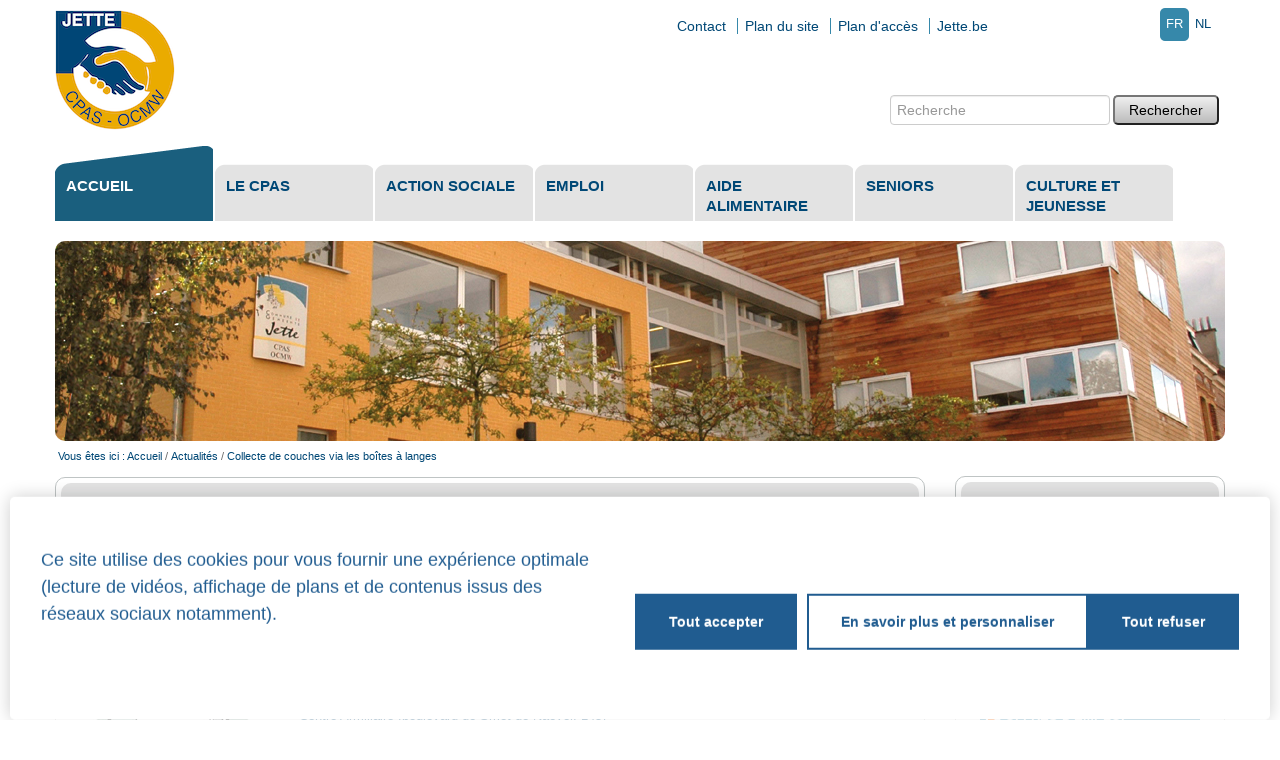

--- FILE ---
content_type: text/html;charset=utf-8
request_url: https://cpasjette.be/actualites/collecte-de-couchers-via-les-boites-a-langes
body_size: 12122
content:
<!DOCTYPE html PUBLIC "-//W3C//DTD XHTML 1.0 Transitional//EN" "http://www.w3.org/TR/xhtml1/DTD/xhtml1-transitional.dtd"><html xmlns="http://www.w3.org/1999/xhtml" lang="en" xml:lang="en">
<head><meta http-equiv="Content-Type" content="text/html; charset=UTF-8" /><base href="https://cpasjette.be/actualites/collecte-de-couchers-via-les-boites-a-langes" /><meta content="Le CPAS de Jette et l’épicerie soli­daire CABA Jette, en collaboration avec l’association Huis van het Kind – Ket in Brussel, organisent une collecte de langes inutilisés au bénéfice des familles défavorisées, afin de lutter contre la pauvreté infantile et l’isolement. &#13;&#10;&#13;&#10;" name="description" /><link rel="stylesheet" type="text/css" media="screen" href="https://cpasjette.be/portal_css/plonetheme.acjette/reset-cachekey-48d98c064c1348ac03a93e5cc151aedd.css" /><link rel="stylesheet" type="text/css" href="https://cpasjette.be/portal_css/plonetheme.acjette/base-cachekey-d9c1a464cab746eb60c06c59b73a4bf7.css" /><link rel="stylesheet" type="text/css" media="screen" href="https://cpasjette.be/portal_css/plonetheme.acjette/resourceplone.app.jquerytools.dateinput-cachekey-472792aca9f21577179f1e6b0c9d3d77.css" /><link rel="stylesheet" type="text/css" href="https://cpasjette.be/portal_css/plonetheme.acjette/resourcecollective.js.fullcalendarfullcalendar-cachekey-6d4cca9fe63beb11befb290c72023ee0.css" /><style type="text/css" media="screen">@import url(https://cpasjette.be/portal_css/plonetheme.acjette/resourcecollective.js.colorpicker-cachekey-8eb11e62159fd0f19a6dd5a7a9d4ba97.css);</style><style type="text/css" media="screen">@import url(https://cpasjette.be/portal_css/plonetheme.acjette/resourceeasyslider-portlet-cachekey-fc4ede06c9cae00f540fd479628105f0.css);</style><link rel="stylesheet" type="text/css" href="https://cpasjette.be/portal_css/plonetheme.acjette/resourcecollective.js.bootstrapcssbootstrap.min-cachekey-1415f95d2b0b54a797373ca08246cbf2.css" /><link rel="stylesheet" type="text/css" href="https://cpasjette.be/portal_css/plonetheme.acjette/themeplonetheme.acjettecsstheme-cachekey-b1fdc4a405cfbc4bdcdd6581716b4a7d.css" /><style type="text/css">@import url(https://cpasjette.be/portal_css/plonetheme.acjette/resourceplone.formwidget.autocompletejquery.autocomplete-cachekey-a0db49b4a98813c5b6bb728eda717ae8.css);</style><link rel="stylesheet" type="text/css" media="screen" href="https://cpasjette.be/portal_css/plonetheme.acjette/resourcefacetednavigationfaceted-jquery.min-cachekey-f404e334d1c49a740b460759c28ec75c.css" /><link rel="stylesheet" type="text/css" media="all" href="https://cpasjette.be/portal_css/plonetheme.acjette/ploneCustom-cachekey-c41a2ed85d261ceff27569e27afb9a64.css" /><link rel="canonical" href="https://cpasjette.be/actualites/collecte-de-couchers-via-les-boites-a-langes" /><link rel="search" href="https://cpasjette.be/@@search" title="Recherche dans ce site" /><link rel="alternate" href="https://cpasjette.be/actualites/collecte-de-couchers-via-les-boites-a-langes" hreflang="fr" /><link rel="alternate" href="https://cpasjette.be/nl/ocmw/nieuws/inzameling-luiers-voor-pamperbank" hreflang="nl" /><meta name="generator" content="Plone - http://plone.org" /><script type="text/javascript" src="https://cpasjette.be/portal_javascripts/plonetheme.acjette/resourceplone.app.jquery-cachekey-c349301974fea8a6c4da4cf79edf1cb9.js"></script><script type="text/javascript" src="https://cpasjette.be/portal_javascripts/plonetheme.acjette/resourcecollective.js.fullcalendarfullcalendar.min-cachekey-f4a049ba31c6666cd45e590d90548cc9.js"></script><script type="text/javascript" src="https://cpasjette.be/portal_javascripts/plonetheme.acjette/resourcecollective.js.colorpicker.jseye-cachekey-57f3cd70272ed488e4cab6db54c1f8f0.js"></script><script type="text/javascript" src="https://cpasjette.be/portal_javascripts/plonetheme.acjette/resourceeasyslider-portlet-cachekey-6ed73386c4d2d2125a184796427bcb51.js"></script><script type="text/javascript" src="https://cpasjette.be/portal_javascripts/plonetheme.acjette/leaflet-cachekey-baeec2e11e2e7fd98e067a5c967017a6.js"></script><script type="text/javascript" src="https://cpasjette.be/portal_javascripts/plonetheme.acjette/kss-bbb-cachekey-dc2a5557508166d9d848689b912d7d1c.js"></script><script type="text/javascript" src="https://cpasjette.be/portal_javascripts/plonetheme.acjette/resourcefacetednavigationfaceted-jquery.min-cachekey-75c082dc4ce240e5b63dada7634c1c35.js"></script><script type="text/javascript">
        jQuery(function($){
            if (typeof($.datepicker) != "undefined"){
              $.datepicker.setDefaults(
                jQuery.extend($.datepicker.regional['fr'],
                {dateFormat: 'dd/mm/yy'}));
            }
        });
        </script>
<meta name="viewport" content="width=device-width, initial-scale=1.0" />
<meta charset="utf-8" />
<title>Collecte de couches via les boîtes à langes — CPAS</title>
<link rel="apple-touch-icon" href="/++theme++plonetheme.acjette/images/touch-icon-iphone.png" />
<link rel="apple-touch-icon" sizes="76x76" href="/++theme++plonetheme.acjette/images/touch-icon-ipad.png" />
<link rel="apple-touch-icon" sizes="120x120" href="/++theme++plonetheme.acjette/images/touch-icon-iphone-retina.png" />
<link rel="apple-touch-icon" sizes="152x152" href="/++theme++plonetheme.acjette/images/touch-icon-ipad-retina.png" />
<link rel="shortcut icon" type="image/x-icon" href="/++theme++plonetheme.acjette/favicon.ico" />
<!--link rel="stylesheet" href="css/theme.css" /-->
<meta name="description" content="Site officiel de l'administration communale de Jette" /><meta property="og:image" content="https://jette.brussels/++theme++plonetheme.acjette/images/logo-jette-brussels.png" /></head>
<body class="plonesite template-newsitem_view portaltype-news-item site-cpas section-actualites subsection-collecte-de-couchers-via-les-boites-a-langes userrole-anonymous" dir="ltr"><div id="fb-root"></div><script>(function(d, s, id) {
  var js, fjs = d.getElementsByTagName(s)[0];
  if (d.getElementById(id)) return;
  js = d.createElement(s); js.id = id;
  js.src = 'https://connect.facebook.net/fr_FR/sdk.js#xfbml=1&version=v2.11';
  fjs.parentNode.insertBefore(js, fjs);
}(document, 'script', 'facebook-jssdk'));</script><div class="container" id="header">
  <div class="row">
    <div class="span3" id="portal-logo-wrapper"><a href="https://cpasjette.be">
            <img src="++theme++plonetheme.acjette/images/spacer.gif" alt="Jette.Brussels - Site officiel de la commune de Jette" />
        </a></div>
    <div class="span9" id="tools">
      <div class="navbar">
        <div class="navbar-inner">
          <div class="container"> <a href="#" class="btn btn-navbar" data-toggle="collapse" data-target=".tools-nav"> <span class="navbar-txt">
            FR
        </span> <span class="navbar-icon"><span class="icon-bar"></span> <span class="icon-bar"></span> <span class="icon-bar"></span></span><span style="clear:both;"></span> </a>
            <div class="nav-collapse collapse tools-nav">
              <ul id="portal-languageselector">
    
    <li class="language-en">
        <a href="https://cpasjette.be?set_language=en" title="English">en</a>
    </li>
    
    
    <li class="language-de">
        <a href="https://cpasjette.be?set_language=de" title="Deutsch">de</a>
    </li>
    
    
    <li class="language-nl">
        <a title="Nederlands" class="link-plain" href="https://ocmwjette.be?set_language=nl">nl</a>
    </li>
    
    
    <li class="currentLanguage language-fr">
        <a href="https://cpasjette.be/actualites/collecte-de-couchers-via-les-boites-a-langes?set_language=fr" title="Français">fr</a>
    </li>
    
</ul>
            </div>
          </div>
        </div>
      </div>
      <div id="portal-siteactions"> <ul id="portal-siteactions">

    <li id="siteaction-A-Z-fr"><a href="https://cpasjette.be/a-z" accesskey="" title="A-Z">A-Z</a></li>
    <li id="siteaction-contact-fr"><a href="https://cpasjette.be/contact" accesskey="" title="Contact">Contact</a></li>
    <li id="siteaction-plan-du-site"><a href="https://cpasjette.be/sitemap" accesskey="" title="Plan du site">Plan du site</a></li>
    <li id="siteaction-plan-des-rues"><a href="https://cpasjette.be/plan-dacces" accesskey="" title="Plan d'accès">Plan d'accès</a></li>
    <li id="siteaction-jette-be-fr"><a href="https://www.jette.brussels/fr" accesskey="" title="Jette.be">Jette.be</a></li>
</ul></div>
      
    <div id="portal-personaltools-wrapper">

<p class="hiddenStructure">Outils personnels</p>



<ul class="actionMenu deactivated" id="portal-personaltools">
  <li id="anon-personalbar">
    
        <a href="https://cpasjette.be/login" id="personaltools-login">Se connecter</a>
    
  </li>
</ul>

</div><div id="portal-searchbox">

    <form id="nolivesearchGadget_form" action="https://cpasjette.be/@@search">

        <div class="LSBox">
        <label class="hiddenStructure" for="nolivesearchGadget">Chercher par</label>

        <input name="SearchableText" type="text" size="18" title="Recherche" placeholder="Recherche" accesskey="4" class="searchField" id="nolivesearchGadget" />

        <input class="searchButton" type="submit" value="Rechercher" />

        <div class="searchSection">
            <input id="searchbox_currentfolder_only" class="noborder" type="checkbox" name="path" value="/Plone/fr/cpas/actualites" />
            <label for="searchbox_currentfolder_only" style="cursor: pointer">Seulement dans le dossier courant</label>
        </div>

        <div class="LSResult" id="LSResult"><div class="LSShadow" id="LSShadow"></div></div>
        </div>
    </form>

    <div id="portal-advanced-search" class="hiddenStructure">
        <a href="https://cpasjette.be/@@search" accesskey="5">Recherche avancée…</a>
    </div>

</div></div>
  </div>
</div><div class="container" id="globalnav-wrapper">
  <div class="row">
    <div class="span12"> 
      <!--ul id="portal-globalnav">
            <li class="drop">NAV BAR !</li>
          </ul-->
      <div class="navbar">
        <div class="navbar-inner">
          <div class="container"> <a href="#" class="btn btn-navbar" data-toggle="collapse" data-target=".main-nav"> <span class="navbar-txt">Navigation</span> <span class="navbar-icon"><span class="icon-bar"></span> <span class="icon-bar"></span> <span class="icon-bar"></span></span><span style="clear:both;"></span> </a>
            <div class="nav-collapse collapse main-nav">
              <ul id="portal-globalnav">
                
              <li id="portaltab-index_html" class="selected"><a href="https://cpasjette.be" class="plain" title="">Accueil</a></li><li id="portaltab-le-cpas" class="plain"><a href="https://cpasjette.be/le-cpas" class="plain" title="">Le CPAS</a>
                <ul class="submenu">
                    <li>

    

        <a href="https://cpasjette.be/le-cpas/les-missions-du-cpas" class="state-published" title="Le Centre Public d'Action Sociale aide les Jettois en difficulté à subvenir à leurs besoins élémentaires et à s'intégrer dans la vie de la société. Il peut leur offrir une aide matérielle, sociale, médicale, médico-sociale, voire psychologique.">
            
            Les missions du CPAS
        </a>

        
    
</li>


<li>

    

        <a href="https://cpasjette.be/le-cpas/accueil-et-permanences" class="state-published" title="Retrouvez ci-dessous les informations pratiques sur l'accueil du CPAS, la permanence juridique et la permanence d'urgence.">
            
            Accueil et permanences
        </a>

        
    
</li>


<li>

    

        <a href="https://cpasjette.be/le-cpas/contact-et-accessibilite" class="state-published" title="">
            
            Contact et accessibilité
        </a>

        
    
</li>


<li>

    

        <a href="https://cpasjette.be/le-cpas/quest-ce-quun-cpas" class="state-published" title="Le CPAS (Centre Public d’Action Sociale) est une institution de service public organisée au niveau local et essentielle au bon fonctionnement des communes.">
            
            Qu'est-ce qu'un CPAS?
        </a>

        
    
</li>


<li>

    

        <a href="https://cpasjette.be/le-cpas/qui-a-droit-a-une-aide" class="state-published" title="Chaque personne peut bénéficier de l’aide du CPAS, sous réserve de réunir certaines conditions.">
            
            Qui a droit à une aide?
        </a>

        
    
</li>


<li>

    

        <a href="https://cpasjette.be/le-cpas/maison-sociale-ouverte-exemple" class="state-published" title="De nos jours, les CPAS ont la volonté de s’ouvrir à un public plus large, pour un accompagnement social préventif et global. Même si la mission première des CPAS est de venir en aide à un public défavorisé, il ne doit pas être la dernière solution.">
            
            Le CPAS : Une maison sociale ouverte
        </a>

        
    
</li>


<li>

    

        <a href="https://cpasjette.be/le-cpas/copy_of_offres-demploi" class="state-published" title="">
            
            Offres d'emploi
        </a>

        
    
</li>


<li>

    

        <a href="https://cpasjette.be/le-cpas/transparence" class="state-published hasDropDown" title="">
            
            Transparence
        </a>

        <ul class="submenu navTree navTreeLevel1">
            



<li>

    

        <a href="https://cpasjette.be/le-cpas/transparence/legislations" class="state-published" title="">
            
            Législations
        </a>

        
    
</li>


<li>

    

        <a href="https://cpasjette.be/le-cpas/transparence/competence-organisation-et-fonctionnement" class="state-published" title="Le CPAS, Centre Public d’Action Sociale, est un service public autonome et chargé de l’octroi de l’aide sociale. La loi du 8 juillet 1976 organique des&#13;&#10;CPAS impose à chaque commune d’organiser un centre public d’action sociale et&#13;&#10;en fixe ses compétences, son organisation et son fonctionnement.">
            
            Compétence, organisation et fonctionnement
        </a>

        
    
</li>


<li>

    

        <a href="https://cpasjette.be/le-cpas/transparence/programme-de-politique-generale" class="state-published" title="En date du 15 avril 2025, le Conseil du CPAS a adopté le programme de politique générale 2019-2025 de la Présidente Nathalie Vandenbrande.">
            
            Programme de politique générale
        </a>

        
    
</li>


<li>

    

        <a href="https://cpasjette.be/le-cpas/transparence/note-dorientation-2022-2024.pdf" class="state-missing-value" title="">
            
            Note d'orientation 2022 2024
        </a>

        
    
</li>


<li>

    

        <a href="https://cpasjette.be/le-cpas/transparence/rapport-dactivite-cpas-2024.pdf" class="state-missing-value" title="">
            
            Rapport d'activité CPAS 2024
        </a>

        
    
</li>


<li>

    

        <a href="https://cpasjette.be/le-cpas/transparence/conseil-de-laction-sociale" class="state-published" title="Le CPAS est dirigé par le Conseil de l’Action Sociale (CAS), composé de 13 membres élus par le Conseil Communal de Jette à l’issue des élections communales. Le CAS est dirigé par un(e) président(e) élu(e) en son sein.">
            
            Conseil de l'Action sociale
        </a>

        
    
</li>


<li>

    

        <a href="https://cpasjette.be/le-cpas/transparence/organigramme" class="state-published" title="L’administration du CPAS de Jette compte environ 200 personnes, y compris les&#13;&#10;travailleurs de la maison de repos. Les employés sont répartis entre les missions&#13;&#10;sociales proprement dites et les missions de support administratif.">
            
            Organigramme
        </a>

        
    
</li>


<li>

    

        <a href="https://cpasjette.be/le-cpas/transparence/ressources-humaines" class="state-published hasDropDown" title="">
            
            Ressources humaines
        </a>

        <ul class="submenu navTree navTreeLevel2">
            



<li>

    

        <a href="https://cpasjette.be/le-cpas/transparence/ressources-humaines/postes-vacants" class="state-published" title="">
            
            Postes vacants
        </a>

        
    
</li>


<li>

    

        <a href="https://cpasjette.be/le-cpas/transparence/ressources-humaines/offres-d2019emplois-cloturees" class="state-published" title="">
            
            Offres d’emplois clôturées 
        </a>

        
    
</li>


<li>

    

        <a href="https://cpasjette.be/le-cpas/transparence/ressources-humaines/emplois-2024.pdf" class="state-missing-value" title="">
            
            Emplois 2024
        </a>

        
    
</li>


<li>

    

        <a href="https://cpasjette.be/le-cpas/transparence/ressources-humaines/inventaire-des-appels-a-candidats-2023.pdf" class="state-missing-value" title="">
            
            Inventaire des appels à candidats 2023
        </a>

        
    
</li>


<li>

    

        <a href="https://cpasjette.be/le-cpas/transparence/ressources-humaines/recrutements-niveau-a-2022.pdf" class="state-missing-value" title="">
            
            Recrutements niveau A 2022
        </a>

        
    
</li>


<li>

    

        <a href="https://cpasjette.be/le-cpas/transparence/ressources-humaines/recrutements-niveau-a-2021.pdf" class="state-missing-value" title="">
            
            Recrutements niveau A 2021
        </a>

        
    
</li>


<li>

    

        <a href="https://cpasjette.be/le-cpas/transparence/ressources-humaines/recrutements-niveau-a-2020.pdf" class="state-missing-value" title="">
            
            Recrutements niveau A 2020
        </a>

        
    
</li>


<li>

    

        <a href="https://cpasjette.be/le-cpas/transparence/ressources-humaines/recrutements-niveau-a-2019.pdf" class="state-missing-value" title="">
            
            Recrutements niveau A 2019
        </a>

        
    
</li>


<li>

    

        <a href="https://cpasjette.be/le-cpas/transparence/ressources-humaines/membres-cabinet-presidente-2024.pdf" class="state-missing-value" title="">
            
            Membres du personnel cabinet présidente 2024
        </a>

        
    
</li>


<li>

    

        <a href="https://cpasjette.be/le-cpas/transparence/ressources-humaines/membres-du-personnel-cabinet-presidente-2023.pdf" class="state-missing-value" title="">
            
            Membres du personnel Cabinet Présidente 2023
        </a>

        
    
</li>


<li>

    

        <a href="https://cpasjette.be/le-cpas/transparence/ressources-humaines/personnel-cabinet-presidente-2022.pdf" class="state-missing-value" title="">
            
            Membres du personnel Cabinet Présidente 2022
        </a>

        
    
</li>


<li>

    

        <a href="https://cpasjette.be/le-cpas/transparence/ressources-humaines/membres-du-personnel-cabinet-president-2021.pdf" class="state-missing-value" title="">
            
            Membres du personnel Cabinet Président 2021
        </a>

        
    
</li>


<li>

    

        <a href="https://cpasjette.be/le-cpas/transparence/ressources-humaines/membres-du-personnel-cabinet-president-2020.pdf" class="state-missing-value" title="">
            
            Membres du personnel Cabinet Président 2020
        </a>

        
    
</li>


<li>

    

        <a href="https://cpasjette.be/le-cpas/transparence/ressources-humaines/membres-du-personnel-cabinet-president-2019.pdf" class="state-missing-value" title="">
            
            Membres du personnel Cabinet Président 2019
        </a>

        
    
</li>




        </ul>
    
</li>


<li>

    

        <a href="https://cpasjette.be/le-cpas/transparence/rapports-dactivites" class="state-published hasDropDown" title="">
            
            Rapports d'activités
        </a>

        <ul class="submenu navTree navTreeLevel2">
            



<li>

    

        <a href="https://cpasjette.be/le-cpas/transparence/rapports-dactivites/rapport-dactivites-2018" class="state-published" title="">
            
            Rapport d'activités 2018
        </a>

        
    
</li>


<li>

    

        <a href="https://cpasjette.be/le-cpas/transparence/rapports-dactivites/2019-rapport-dactivite-cpas.pdf" class="state-missing-value" title="">
            
            2019 rapport d'activité CPAS
        </a>

        
    
</li>




        </ul>
    
</li>


<li>

    

        <a href="https://cpasjette.be/le-cpas/transparence/inventaire-des-marches-publics" class="state-published hasDropDown" title="">
            
            Inventaire des marchés publics
        </a>

        <ul class="submenu navTree navTreeLevel2">
            



<li>

    

        <a href="https://cpasjette.be/le-cpas/transparence/inventaire-des-marches-publics/Inventaire-des-marches-publics-2024.pdf" class="state-missing-value" title="">
            
            Inventaire des marches publics 2024
        </a>

        
    
</li>


<li>

    

        <a href="https://cpasjette.be/le-cpas/transparence/inventaire-des-marches-publics/inventaire-des-marches-publics-2023.pdf" class="state-missing-value" title="">
            
            Inventaire des marchés publics 2023
        </a>

        
    
</li>


<li>

    

        <a href="https://cpasjette.be/le-cpas/transparence/inventaire-des-marches-publics/inventaire-des-marches-publics-2022.pdf" class="state-missing-value" title="">
            
            Inventaire des marchés publics 2022
        </a>

        
    
</li>


<li>

    

        <a href="https://cpasjette.be/le-cpas/transparence/inventaire-des-marches-publics/inventaire-des-marches-publics-2021.pdf" class="state-missing-value" title="">
            
            Inventaire des marchés publics 2021
        </a>

        
    
</li>


<li>

    

        <a href="https://cpasjette.be/le-cpas/transparence/inventaire-des-marches-publics/inventaire-des-marches-publics-2020" class="state-missing-value" title="">
            
            Inventaire des marchés publics 2020
        </a>

        
    
</li>


<li>

    

        <a href="https://cpasjette.be/le-cpas/transparence/inventaire-des-marches-publics/inventaire-des-marches-publics-2019" class="state-missing-value" title="">
            
            Inventaire des marchés publics 2019
        </a>

        
    
</li>




        </ul>
    
</li>


<li>

    

        <a href="https://cpasjette.be/le-cpas/transparence/inventaire-des-etudes-realisees" class="state-published hasDropDown" title="">
            
            Inventaire des études réalisées
        </a>

        <ul class="submenu navTree navTreeLevel2">
            



<li>

    

        <a href="https://cpasjette.be/le-cpas/transparence/inventaire-des-etudes-realisees/etudes-2024.pdf" class="state-missing-value" title="">
            
            Etudes 2024
        </a>

        
    
</li>


<li>

    

        <a href="https://cpasjette.be/le-cpas/transparence/inventaire-des-etudes-realisees/etudes-2023.pdf" class="state-missing-value" title="">
            
            Etudes 2023
        </a>

        
    
</li>


<li>

    

        <a href="https://cpasjette.be/le-cpas/transparence/inventaire-des-etudes-realisees/inventaire-etudes-2022.pdf" class="state-missing-value" title="">
            
            Etudes 2022
        </a>

        
    
</li>


<li>

    

        <a href="https://cpasjette.be/le-cpas/transparence/inventaire-des-etudes-realisees/etudes-2021.pdf" class="state-missing-value" title="">
            
            Etudes 2021
        </a>

        
    
</li>


<li>

    

        <a href="https://cpasjette.be/le-cpas/transparence/inventaire-des-etudes-realisees/etudes-2020.pdf" class="state-missing-value" title="">
            
            Etudes 2020
        </a>

        
    
</li>


<li>

    

        <a href="https://cpasjette.be/le-cpas/transparence/inventaire-des-etudes-realisees/etudes-2019.pdf" class="state-missing-value" title="">
            
            Etudes 2019
        </a>

        
    
</li>




        </ul>
    
</li>


<li>

    

        <a href="https://cpasjette.be/le-cpas/transparence/inventaire-des-subsides-accordes" class="state-published hasDropDown" title="">
            
            Inventaire des subsides accordés
        </a>

        <ul class="submenu navTree navTreeLevel2">
            



<li>

    

        <a href="https://cpasjette.be/le-cpas/transparence/inventaire-des-subsides-accordes/inventaire-subsides-2024.pdf" class="state-missing-value" title="">
            
            Inventaire subsides 2024
        </a>

        
    
</li>


<li>

    

        <a href="https://cpasjette.be/le-cpas/transparence/inventaire-des-subsides-accordes/inventaire-subsides-2023.pdf" class="state-missing-value" title="">
            
            Inventaire subsides 2023
        </a>

        
    
</li>


<li>

    

        <a href="https://cpasjette.be/le-cpas/transparence/inventaire-des-subsides-accordes/inventaire-subsides-2022.pdf" class="state-missing-value" title="">
            
            Inventaire subsides 2022
        </a>

        
    
</li>


<li>

    

        <a href="https://cpasjette.be/le-cpas/transparence/inventaire-des-subsides-accordes/transparence-2021-subsides-cpas.pdf" class="state-missing-value" title="">
            
            Transparence 2021 Subsides CPAS
        </a>

        
    
</li>


<li>

    

        <a href="https://cpasjette.be/le-cpas/transparence/inventaire-des-subsides-accordes/transparence-2020-subsides-cpas.pdf" class="state-missing-value" title="">
            
            Transparence 2020 Subsides CPAS
        </a>

        
    
</li>


<li>

    

        <a href="https://cpasjette.be/le-cpas/transparence/inventaire-des-subsides-accordes/transparence-2019-subsides-cpas.pdf" class="state-missing-value" title="">
            
            Transparence 2019 Subsides CPAS
        </a>

        
    
</li>




        </ul>
    
</li>


<li>

    

        <a href="https://cpasjette.be/le-cpas/transparence/cadastre-des-mandats-politiques-remunerations-et-avantages-des-membres-des-membres-du-conseil" class="state-published hasDropDown" title="">
            
            Cadastre des mandats politiques, rémunérations et avantages des membres des membres du Conseil
        </a>

        <ul class="submenu navTree navTreeLevel2">
            



<li>

    

        <a href="https://cpasjette.be/le-cpas/transparence/cadastre-des-mandats-politiques-remunerations-et-avantages-des-membres-des-membres-du-conseil/2019" class="state-published" title="">
            
            2019
        </a>

        
    
</li>


<li>

    

        <a href="https://cpasjette.be/le-cpas/transparence/cadastre-des-mandats-politiques-remunerations-et-avantages-des-membres-des-membres-du-conseil/2020" class="state-published" title="">
            
            2020
        </a>

        
    
</li>


<li>

    

        <a href="https://cpasjette.be/le-cpas/transparence/cadastre-des-mandats-politiques-remunerations-et-avantages-des-membres-des-membres-du-conseil/2021" class="state-published" title="">
            
            2021
        </a>

        
    
</li>


<li>

    

        <a href="https://cpasjette.be/le-cpas/transparence/cadastre-des-mandats-politiques-remunerations-et-avantages-des-membres-des-membres-du-conseil/2022" class="state-published" title="">
            
            2022
        </a>

        
    
</li>




        </ul>
    
</li>


<li>

    

        <a href="https://cpasjette.be/le-cpas/transparence/voyages-2023.pdf" class="state-missing-value" title="">
            
            Voyages 2023
        </a>

        
    
</li>


<li>

    

        <a href="https://cpasjette.be/le-cpas/transparence/reunions-2023.pdf" class="state-missing-value" title="">
            
            Réunions 2023
        </a>

        
    
</li>


<li>

    

        <a href="https://cpasjette.be/le-cpas/transparence/remunerations-et-avantages-conseillers-2023.pdf" class="state-missing-value" title="">
            
            Rémunérations et avantages Conseillers 2023
        </a>

        
    
</li>


<li>

    

        <a href="https://cpasjette.be/le-cpas/transparence/remunerations-avantages-representation-presidente.pdf" class="state-missing-value" title="">
            
            Rémunérations avantages représentation Présidente 2023
        </a>

        
    
</li>


<li>

    

        <a href="https://cpasjette.be/le-cpas/transparence/membres-du-conseil.pdf" class="state-missing-value" title="">
            
            Membres du Conseil 2023
        </a>

        
    
</li>


<li>

    

        <a href="https://cpasjette.be/le-cpas/transparence/membres-externes-2023.pdf" class="state-missing-value" title="">
            
            Membres externes 2023
        </a>

        
    
</li>


<li>

    

        <a href="https://cpasjette.be/le-cpas/transparence/mandats-cpas-jette-2023.pdf" class="state-missing-value" title="">
            
            Mandats CPAS Jette 2023
        </a>

        
    
</li>




        </ul>
    
</li>


<li>

    

        <a href="https://cpasjette.be/le-cpas/la-coordination-sociale" class="state-published" title="La coordination sociale de Jette est une plateforme de concertation entre les acteurs sociaux et de santé publics et privés.">
            
            La Coordination Sociale
        </a>

        
    
</li>
                </ul>
            </li><li id="portaltab-action-sociale" class="plain"><a href="https://cpasjette.be/action-sociale" class="plain" title="">Action sociale</a>
                <ul class="submenu">
                    <li>

    

        <a href="https://cpasjette.be/action-sociale/service-social" class="state-published" title="Le service social du CPAS a pour mission de permettre aux personnes et aux familles de mener une vie conforme à la dignité humaine. ">
            
            Service social
        </a>

        
    
</li>


<li>

    

        <a href="https://cpasjette.be/action-sociale/aide-a-domicile" class="state-published" title="Le CPAS propose un service d’aide à domicile pour l’ensemble de la population jettoise souffrant d'un problème d'autonomie.">
            
            Aide à domicile
        </a>

        
    
</li>


<li>

    

        <a href="https://cpasjette.be/action-sociale/mediation-de-dettes" class="state-published hasDropDown" title="Le service de médiation de dettes du CPAS de Jette, agréé par les autorités régionales et subsidié par la COCOM, travaille en étroite collaboration avec le service social et propose gratuitement, à toute personne qui le demande, un accompagnement dans le cadre d’une médiation à l’amiable ou d’une guidance budgétaire. ">
            
            Médiation de dettes
        </a>

        <ul class="submenu navTree navTreeLevel1">
            



<li>

    

        <a href="https://cpasjette.be/action-sociale/mediation-de-dettes/mediation-a-lamiable" class="state-published" title="Le service de médiation de dettes à l'amiable s'adresse aux personnes rencontrant des problèmes d'endettement étrangers à une activité commerciale existante ou ayant cessé depuis plus de six mois. L’objectif est de permettre à ces personnes de retrouver un équilibre financier et de rembourser leurs dettes de manière conforme à la dignité humaine. ">
            
            Médiation à l'amiable
        </a>

        
    
</li>


<li>

    

        <a href="https://cpasjette.be/action-sociale/mediation-de-dettes/guidance-budgetaire" class="state-published" title="La guidance budgétaire est destinée aux personnes qui ont des difficultés à gérer leur budget. L’accès à ce service se fait uniquement sur base volontaire. Le rôle du service est d’assister l’usager dans la gestion de ses finances au quotidien, tout en lui laissant l’entière responsabilité des choix qui sont posés.">
            
            Guidance budgétaire
        </a>

        
    
</li>




        </ul>
    
</li>


<li>

    

        <a href="https://cpasjette.be/action-sociale/energie" class="state-published" title="Les dépenses liées à l’énergie ont particulièrement augmenté ces dernières années et constituent une part importante du budget des ménages. Parfois, il est difficile d’assumer le paiement des factures d’énergie et les mauvaises surprises au moment du décompte de fin d’année ne sont pas rares. La cellule &quot;énergie&quot; du CPAS de Jette  travaille en étroite collaboration avec le service de médiation de dettes et le service social de quartiers pour contrer ce problème.">
            
            Energie
        </a>

        
    
</li>


<li>

    

        <a href="https://cpasjette.be/action-sociale/aide-transports" class="state-published" title="Dans notre société, la mobilité est un facteur important d’épanouissement, tant pour les personnes âgées ou à mobilité réduite, que pour les chercheurs d'emploi. Le CPAS peut intervenir dans la prise en charge d’un abonnement STIB pour les bénéficiaires d’un revenu d’intégration qui le souhaitent. Il propose également un service de chèques taxis et sert d’intermédiaire avec Mobitwin. Les personnes avec des problèmes de mobilité peuvent également se diriger vers Viva ! Mob.&#13;&#10;">
            
            Mobilité
        </a>

        
    
</li>


<li>

    

        <a href="https://cpasjette.be/action-sociale/logement" class="state-published hasDropDown" title="De plus en plus de citoyens éprouvent des difficultés à trouver un logement décent, à hauteur de leurs moyens financiers. Le CPAS de Jette ne dispose pas de logements, mais il peut conseiller les usagers dans leur recherche et octroyer, dans certains cas, des aides particulières. LoJeGa et l’Agence Immobilière sociale de Jette proposent quant à eux des logements à prix inférieurs au marché privé, mais ils doivent faire face à de très longues listes d’attente. &#13;&#10;">
            
            Logement
        </a>

        <ul class="submenu navTree navTreeLevel1">
            



<li>

    

        <a href="https://cpasjette.be/action-sociale/logement/aide-au-logement" class="state-published" title="En plus d'aider les personnes dans la recherche de logement, le CPAS peut, dans certaines conditions bien précises, accorder une aide financière pour l'acquisition d'un logement.">
            
            Aide au logement
        </a>

        
    
</li>


<li>

    

        <a href="https://cpasjette.be/action-sociale/logement/lojega" class="state-published" title="La société de logement Lojega tente d’apporter une réponse à la demande croissante de logement, en mettant à disposition des centaines d'habitations sociales dans la commune de Jette. Cette offre étendue fait du Lojega un partenaire important du logement à Jette. ">
            
            Lojega
        </a>

        
    
</li>


<li>

    

        <a href="https://cpasjette.be/action-sociale/logement/l2019agence-immobiliere-sociale-de-jette" class="state-published" title="L'Agence Immobilière Sociale (AIS), constituée par la commune de Jette, le CPAS et le Foyer Jettois, est l'un des moyens mis en œuvre par les autorités communales pour augmenter le nombre de logements à prix modérés disponibles sur le territoire jettois.">
            
            L’Agence Immobilière sociale de Jette
        </a>

        
    
</li>


<li>

    

        <a href="https://cpasjette.be/action-sociale/logement/depliant-logement-a-jette" class="state-missing-value" title="">
            
            Dépliant 'Logement à Jette'
        </a>

        
    
</li>




        </ul>
    
</li>


<li>

    

        <a href="https://cpasjette.be/action-sociale/sante" class="state-published" title="L’octroi de l’aide médicale vise les bénéficiaires inscrits dans le registre de la population et ou le registre des étrangers de la commune de Jette. Le CPAS peut leur apporter, dans certaines conditions, un soutien sous forme de participation aux frais des soins médicaux et pharmaceutiques ou dans le cadre d'une aide médicale urgente. ">
            
            Santé
        </a>

        
    
</li>


<li>

    

        <a href="https://cpasjette.be/action-sociale/emploi-et-formation" class="state-published" title="">
            
            Emploi et formation
        </a>

        
    
</li>
                </ul>
            </li><li id="portaltab-emploi-et-formation" class="plain"><a href="https://cpasjette.be/emploi-et-formation" class="plain" title="">Emploi</a>
                <ul class="submenu">
                    <li>

    

        <a href="https://cpasjette.be/emploi-et-formation/reforme-chomage" class="state-published hasDropDown" title="La réforme “Arizona” du gouvernement fédéral a modifié en profondeur les règles des allocations de chômage et d’insertion. Peut-être que vous serez touché par ces changements à partir du 1er janvier 2026.">
            
            Réforme chômage
        </a>

        <ul class="submenu navTree navTreeLevel1">
            



<li>

    

        <a href="https://cpasjette.be/emploi-et-formation/reforme-chomage/seances-d2019information-exclusion-du-chomage" class="state-published" title="">
            
            Séances d’information - Exclusion du chômage
        </a>

        
    
</li>


<li>

    

        <a href="https://cpasjette.be/emploi-et-formation/reforme-chomage/foire-aux-questions-exclusion-chomage" class="state-published" title="Vous avez des questions sur la réforme du chômage ? Découvrez ci-dessous toutes les réponses sur vos questions. ">
            
            Foire aux questions Exclusion chômage
        </a>

        
    
</li>


<li>

    

        <a href="https://cpasjette.be/emploi-et-formation/reforme-chomage/brochure-info-chomage.pdf" class="state-missing-value" title="">
            
            Brochure info chômage
        </a>

        
    
</li>


<li>

    

        <a href="https://cpasjette.be/emploi-et-formation/reforme-chomage/allocations-de-chomage-2025-2027-info" class="state-published" title="La réforme “Arizona” du gouvernement fédéral a modifié en profondeur les règles des allocations de chômage et d’insertion. Peut-être que vous serez touché par ces changements à partir du 1er janvier 2026.">
            
            Allocations de chômage 2025-2027 info
        </a>

        
    
</li>


<li>

    

        <a href="https://cpasjette.be/emploi-et-formation/reforme-chomage/allocations-de-chomage-2025-2027-2013-que-faire" class="state-published" title="À partir de mi-septembre 2025, les personnes touchées par la réforme recevront une lettre personnelle. Ces lettres seront envoyées progressivement par étapes, tout le monde ne reçoit pas la lettre en même temps.">
            
            Allocations de chômage 2025-2027 – Que faire?
        </a>

        
    
</li>




        </ul>
    
</li>


<li>

    

        <a href="https://cpasjette.be/emploi-et-formation/offres-demploi" class="state-published" title="">
            
            Offres d'emploi
        </a>

        
    
</li>
                </ul>
            </li><li id="portaltab-aide-alimentaire" class="plain"><a href="https://cpasjette.be/aide-alimentaire" class="plain" title="">Aide alimentaire</a>
                <ul class="submenu">
                    <li>

    

        <a href="https://cpasjette.be/aide-alimentaire/restaurants-sociaux" class="state-published" title="Deux restaurants sociaux (Ange Gardien et Resto Jet) proposent chaque midi des repas à prix réduit, en plus du contact social. Le restaurant de la maison de repos du CPAS est ouvert aux pensionnés de Jette (après consultation des services VIVA !) et propose également des repas à prix réduit.">
            
            Restaurants sociaux
        </a>

        
    
</li>


<li>

    

        <a href="https://cpasjette.be/aide-alimentaire/colis-alimentaires" class="state-published" title="Le Centre d’Entraide de Jette organise chaque semaine une distribution de colis alimentaires grâce notamment au soutien de la banque alimentaire.">
            
            Colis alimentaires
        </a>

        
    
</li>


<li>

    

        <a href="https://cpasjette.be/aide-alimentaire/epicerie-sociale" class="state-published" title="L’épicerie solidaire ‘CABA Jette’ favorise l’accès à une alimentation saine pour tous. ">
            
            Epicerie sociale CABA Jette
        </a>

        
    
</li>
                </ul>
            </li><li id="portaltab-seniors" class="plain"><a href="https://cpasjette.be/seniors" class="plain" title="">Seniors</a>
                <ul class="submenu">
                    <li>

    

        <a href="https://cpasjette.be/seniors/moment-de-sensibilisation-a-la-solitude" class="state-published" title="">
            
            Moment de sensibilisation à la solitude 
        </a>

        
    
</li>


<li>

    

        <a href="https://cpasjette.be/seniors/hebergement-en-maison-de-repos" class="state-published" title="De nos jours, les personnes âgées restent le plus longtemps possible à domicile. Mais il arrive qu’elles n'aient plus la capacité de vivre seules pour des raisons de santé ou des raisons sociales. A ce moment-là, un placement en maison de repos est parfois la seule solution. Le CPAS de Jette peut vous aider à trouver une réponse aux différentes questions que vous vous posez. ">
            
            Info maisons de repos
        </a>

        
    
</li>


<li>

    

        <a href="https://cpasjette.be/seniors/viva" class="state-published" title="Le CPAS gère par ailleurs lui-même une maison de repos et de soins (MRS) qui a un agrément pour 98 résidents dont 10 places en flats.">
            
            Maison de repos et de soins VIVA!
        </a>

        
    
</li>


<li>

    

        <a href="https://cpasjette.be/seniors/aide-a-domicile" class="state-published" title="">
            
            Aide à domicile
        </a>

        
    
</li>


<li>

    

        <a href="https://cpasjette.be/seniors/mobilite" class="state-published" title="">
            
            Mobilité
        </a>

        
    
</li>


<li>

    

        <a href="https://cpasjette.be/seniors/point-info-senior-viva-jette" class="state-published" title="Vous cherchez un endroit qui rassemble toutes les informations liées à la personne âgée : aides à domicile (courses, ménage, promenade, …), maisons de repos des alentours, service de transport ou de petits travaux à domicile ? Viva! Jette vous accueille dans une atmosphère professionnelle et conviviale.">
            
            Point Info Senior Viva! Jette
        </a>

        
    
</li>
                </ul>
            </li><li id="portaltab-socio-culturel" class="plain"><a href="https://cpasjette.be/socio-culturel" class="plain" title="">Culture et Jeunesse</a>
                <ul class="submenu">
                    <li>

    

        <a href="https://cpasjette.be/socio-culturel/socio-culturel" class="state-published" title="Le CPAS de Jette accorde une importance particulière au soutien socio-culturel. A côté des aides matérielles, cet aspect occupe une place primordiale en termes d’épanouissement et d’émancipation sociale.">
            
            Soutien scolaire
        </a>

        
    
</li>


<li>

    

        <a href="https://cpasjette.be/socio-culturel/soutien-extrascolaire" class="state-published" title="Le CPAS peut intervenir dans les frais liés aux activités extrascolaires des enfants, en fonction des ressources du ménage et selon des conditions bien définies.">
            
            Soutien extrascolaire
        </a>

        
    
</li>


<li>

    

        <a href="https://cpasjette.be/socio-culturel/aides-complementaires" class="state-published" title="Le CPAS peut octroyer les aides complémentaires suivantes en fonction des ressources du ménage et selon des conditions bien définies.&#13;&#10;">
            
            Aides complémentaires
        </a>

        
    
</li>


<li>

    

        <a href="https://cpasjette.be/socio-culturel/depliant-frais-culture-developpement-personel" class="state-missing-value" title="">
            
            Dépliant 'Frais Culture &amp; Développement personel'
        </a>

        
    
</li>


<li>

    

        <a href="https://cpasjette.be/socio-culturel/depliant-frais-scolaires-extrascolaires-paramedicaux-pour-votre-enfant" class="state-missing-value" title="">
            
            Dépliant 'Frais scolaires, extrascolaires &amp; paramédicaux pour votre enfant
        </a>

        
    
</li>
                </ul>
            </li></ul>
            </div>
          </div>
        </div>
      </div>
      <div id="slider"></div>
      
      
    </div>
  </div>
</div><div class="container">
  <div class="row">
    <div class="span9" id="portal-column-content">
      
    

            <div id="viewlet-above-content"><div id="portal-breadcrumbs">

    <span id="breadcrumbs-you-are-here">Vous êtes ici :</span>
    <span id="breadcrumbs-home">
        <a href="https://cpasjette.be">Accueil</a>
        <span class="breadcrumbSeparator">
            /
            
        </span>
    </span>
    <span id="breadcrumbs-1" dir="ltr">
        
            <a href="https://cpasjette.be/actualites">Actualités</a>
            <span class="breadcrumbSeparator">
                /
                
            </span>
            
         
    </span>
    <span id="breadcrumbs-2" dir="ltr">
        
            
            
            <span id="breadcrumbs-current">Collecte de couches via les boîtes à langes</span>
         
    </span>

</div>
</div>

            
                <div class="">

                    

                    

    <dl class="portalMessage info" id="kssPortalMessage" style="display:none">
        <dt>Info</dt>
        <dd></dd>
    </dl>



                    
                        <div id="content">

                            

                            

                             <div id="viewlet-above-content-title"></div>
                             
                                 
                                 
            
                <h1 id="parent-fieldname-title" class="documentFirstHeading">
                    Collecte de couches via les boîtes à langes
                </h1>
            
            
        
                             
                             <div id="viewlet-below-content-title">
</div>

                             
                                 
                                 
            
                <div id="parent-fieldname-description" class="documentDescription">
                   Le CPAS de Jette et l’épicerie soli­daire CABA Jette, en collaboration avec l’association Huis van het Kind – Ket in Brussel, organisent une collecte de langes inutilisés au bénéfice des familles défavorisées, afin de lutter contre la pauvreté infantile et l’isolement. 


                </div>
            
            
        
                             

                             <div id="viewlet-above-content-body">

</div>
                             <div id="content-core">
                                 
    

        <div class="newsImageContainer">
            <a href="https://cpasjette.be/actualites/collecte-de-couchers-via-les-boites-a-langes/image/image_view_fullscreen" id="parent-fieldname-image">
               <img src="https://cpasjette.be/actualites/collecte-de-couchers-via-les-boites-a-langes/image_mini" alt="Collecte de couches via les boîtes à langes" title="" height="162" width="200" class="newsImage" />
            </a>
            
        </div>

        

        <div id="parent-fieldname-text" class="plain">
            <p>Vous avez des langes inutilisés qui traînent dans vos armoires ? Vous pouvez les dépo­ser dans l’une des boîtes de collecte situées à différents endroits stratégiques de la commune :</p>

<ul>
	<li>Bibliothèque francophone (place Cardinal Mercier, 10)</li>
	<li>Bibliothèque néerlandophone (section jeunesse, 1<sup>er</sup> étage, place Cardinal Mercier, 6)</li>
	<li>Centre Armillaire (boulevard de Smet de Naeyer, 145)</li>
	<li>GC Essegem (rue Léopold Ier, 329)</li>
	<li>Crèche de la VUB (avenue du Laerbeek, 103)</li>
</ul>

<p><strong>Plus d'infos </strong>: <a href="http://www.cpasjette.be" target="_blank">www.cpasjette.be</a> - <a href="http://www.huisvanhetkindbrussel.be/pamperbank" target="_blank">www.huisvanhetkindbrussel.be/pamperbank</a> - Facebook: <a href="http://www.facebook.com/Pamperbankbrussel" target="_blank">www.facebook.com/Pamperbankbrussel</a></p>

<p> </p>

        </div>
    

                             </div>
                             <div id="viewlet-below-content-body">



    <div class="visualClear"><!-- --></div>

    <div class="documentActions">
        

        

    </div>

</div>

                            
                        </div>
                    

                    
                </div>
            

            <div id="viewlet-below-content">






<div id="gdpr-consent-banner">

    <span>Ce site utilise des cookies pour vous fournir une expérience optimale (lecture de vidéos, affichage de plans et de contenus issus des réseaux sociaux notamment).</span>

    <form method="POST" action="https://cpasjette.be/@@accept_or_refuse_all" data-json-url="https://cpasjette.be/actualites/collecte-de-couchers-via-les-boites-a-langes/@@consent-json">
        <input name="came_from" type="hidden" value="https://cpasjette.be/actualites/collecte-de-couchers-via-les-boites-a-langes" />
        <div class="gdpr-actions">
            <input type="submit" name="consent" value="Tout accepter" />
            <a href="https://cpasjette.be/@@consent">En savoir plus et personnaliser</a>
            <input type="submit" name="refuse" value="Tout refuser" />
        </div>
    </form>
</div>
</div>
        </div>
    <div class="span3" id="portal-column-two"> 
            
                
<div class="portletWrapper" data-portlethash="706c6f6e652e7269676874636f6c756d6e0a636f6e746578740a2f506c6f6e652f66722f637061730a706f72746c65742d63706173" id="portletwrapper-706c6f6e652e7269676874636f6c756d6e0a636f6e746578740a2f506c6f6e652f66722f637061730a706f72746c65742d63706173">
<dl class="portlet portletStaticText portlet-static-portlet-cpas">

    <dt class="portletHeader">
        <span class="portletTopLeft"></span>
        <span>
           Portlet CPAS
        </span>
        <span class="portletTopRight"></span>
    </dt>

    <dd class="portletItem odd">
        <p class="cpas-button"><a href="https://cpasjette.be/emploi-et-formation/reforme-chomage/foire-aux-questions-exclusion-chomage">Foire aux questions - Exclusion chômage</a></p>

<p class="cpas-button"><a href="https://cpasjette.be/le-cpas/contact-et-accessibilite">Contact et<br />
heures d'ouverture</a></p>

<p class="cpas-button"><a href="https://cpasjette.be/le-cpas/accueil-et-permanences">Permanences</a></p>

<p class="cpas-button"><a href="https://cpasjette.talentfinder.be/fr/index.aspx" target="_blank">Offres d'emploi</a></p>

<p class="cpas-button"><a href="/fr/cpas">Actualités</a></p>

<p class="cpas-button"><a href="https://cpasjette.be/gestion-des-plaintes-cpas">Plaintes</a></p>

        
            <span class="portletBottomLeft"></span>
            <span class="portletBottomRight"></span>
        
    </dd>
    
    

</dl>
</div>

<div class="portletWrapper" data-portlethash="706c6f6e652e7269676874636f6c756d6e0a636f6e746578740a2f506c6f6e652f66722f637061730a706f72746c65745f737461746963" id="portletwrapper-706c6f6e652e7269676874636f6c756d6e0a636f6e746578740a2f506c6f6e652f66722f637061730a706f72746c65745f737461746963"><div class="portletStaticText portlet-static-vers-jette-be"><h4><a href="http://www.jette.brussels/fr" target="_blank">  Vers la page d'accueil du site communal www.jette.brussels</a></h4>

<p><a href="http://www.jette.brussels/fr"><img alt="Accueil jette.brussels" src="https://cpasjette.be/images-cpas/logo-light.jpg/@@images/image/mini" style="height:200px; width:173px" /></a></p>
</div>

</div>

<div class="portletWrapper" data-portlethash="706c6f6e652e7269676874636f6c756d6e0a636f6e746578740a2f506c6f6e652f66722f637061730a7472616e73706172656e6365" id="portletwrapper-706c6f6e652e7269676874636f6c756d6e0a636f6e746578740a2f506c6f6e652f66722f637061730a7472616e73706172656e6365">
<dl class="portlet portletStaticText portlet-static-transparence">

    <dt class="portletHeader">
        <span class="portletTopLeft"></span>
        <span>
           Transparence
        </span>
        <span class="portletTopRight"></span>
    </dt>

    <dd class="portletItem odd">
        <h4><a href="https://cpasjette.be/le-cpas/transparence">Transparence</a></h4>

        
            <span class="portletBottomLeft"></span>
            <span class="portletBottomRight"></span>
        
    </dd>
    
    

</dl>
</div>




            
        </div>
  </div>
</div><div class="container">
  <div class="row" id="portal-footer-wrapper">
    <div class="span12" id="footer">
      
    <div class="row-fluid">
<div class="span2">
<p class="pfooter"><a href="/fr/cpas/le-cpas">Le CPAS</a></p>

<ul>
	<li>
	<p><a href="/fr/cpas/le-cpas/les-missions-du-cpas">Les missions du CPAS</a></p>
	</li>
	<li>
	<p><a href="/fr/cpas/le-cpas/accueil-et-permanences">Accueil et permanences</a></p>
	</li>
	<li>
	<p><a href="/fr/cpas/le-cpas/contact-et-accessibilite">Contact et accessibilité</a></p>
	</li>
	<li>
	<p><a href="/fr/cpas/le-cpas/quest-ce-quun-cpas">Qu'est-ce qu'un CPAS?</a></p>
	</li>
	<li>
	<p><a href="/fr/cpas/le-cpas/maison-sociale-ouverte-exemple">Le CPAS : Une maison sociale ouverte</a></p>
	</li>
	<li>
	<p><a href="/fr/cpas/le-cpas/programme-de-politique-generale">Programme de politique générale</a></p>
	</li>
	<li>
	<p><a href="/fr/cpas/le-cpas/conseil-de-laction-sociale">Conseil de l'Action sociale</a></p>
	</li>
	<li>
	<p><a href="/fr/cpas/le-cpas/organigramme">Organigramme</a></p>
	</li>
	<li>
	<p><a href="https://cpasjette.talentfinder.be/fr/index.aspx">Offres d'emploi</a></p>
	</li>
	<li>
	<p><a href="/fr/cpas/le-cpas/qui-a-droit-a-une-aide">Qui a droit à une aide?</a></p>
	</li>
</ul>
</div>

<div class="span2">
<p class="pfooter"><a href="/fr/cpas/action-sociale">Action sociale</a></p>

<ul>
	<li>
	<p><a href="/fr/cpas/action-sociale/service-social">Service social</a></p>
	</li>
	<li>
	<p><a href="/fr/cpas/action-sociale/aide-a-domicile">Aide à domicile</a></p>
	</li>
	<li>
	<p><a href="/fr/cpas/action-sociale/mediation-de-dettes">Médiation de dettes</a></p>
	</li>
	<li>
	<p><a href="/fr/cpas/action-sociale/energie">Energie</a></p>
	</li>
	<li>
	<p><a href="/fr/cpas/action-sociale/aide-transports">Mobilité</a></p>
	</li>
	<li>
	<p><a href="/fr/cpas/action-sociale/logement">Logement</a></p>
	</li>
	<li>
	<p><a href="/fr/cpas/action-sociale/sante">Santé</a></p>
	</li>
</ul>
</div>

<div class="span2">
<p class="pfooter"><a href="/fr/cpas/emploi-et-formation">Emploi et formation</a></p>

<ul>
	<li>
	<p><a href="https://cpasjette.talentfinder.be/fr/index.aspx">Offres d'emploi</a></p>
	</li>
</ul>
</div>

<div class="span2">
<p class="pfooter"><a href="/fr/cpas/aide-alimentaire">Aide alimentaire</a></p>

<ul>
	<li>
	<p><a href="/fr/cpas/aide-alimentaire/aide-alimentaire">Aide alimentaire</a></p>
	</li>
	<li>
	<p><a href="/fr/cpas/aide-alimentaire/restaurants-sociaux">Restaurants sociaux</a></p>
	</li>
	<li>
	<p><a href="/fr/cpas/aide-alimentaire/colis-alimentaires">Colis alimentaires</a></p>
	</li>
	<li>
	<p><a href="/fr/cpas/aide-alimentaire/epicerie-sociale">Epicerie sociale</a></p>
	</li>
</ul>
</div>

<div class="span2">
<p class="pfooter"><a href="/fr/cpas/seniors">Seniors</a></p>

<ul>
	<li>
	<p><a href="/fr/cpas/seniors/hebergement-en-maison-de-repos">Info maisons de repos</a></p>
	</li>
	<li>
	<p><a href="/fr/cpas/seniors/centre-iris-2013-maison-de-repos">Centre Iris – Maison de repos et de soins</a></p>
	</li>
</ul>
</div>

<div class="span2">
<p class="pfooter"><a href="/fr/cpas/socio-culturel">Socio-culturel</a></p>

<ul>
	<li>
	<p><a href="/fr/cpas/socio-culturel/socio-culturel">Soutien scolaire</a></p>
	</li>
	<li>
	<p><a href="/fr/cpas/socio-culturel/soutien-extrascolaire">Soutien extrascolaire</a></p>
	</li>
	<li>
	<p><a href="/fr/cpas/socio-culturel/aides-complementaires">Aides complémentaires</a></p>
	</li>
</ul>
</div>
</div>

<p style="margin-left:30px; margin-right:30px">Le CPAS de Jette - Rue de l’église Saint Pierre, 47 - 1090 Jette - 02.422.46.11 - <a href="mailto:cpas-ocmw@jette.brussels">cpas-ocmw@jette.brussels</a><a href="http://www.cirb.irisnet.be" target="_blank"><img alt="Created and hosted by CIRB-CIBG" src="https://jetteadm.irisnet.be/fr/images/commun/logo-created-and-hosted-by-cirb-cibg/image" style="float:right; height:24px; width:87px" /></a></p>
</div>
    <div class="visualClear"></div>
  </div>
</div></body>
</html>

--- FILE ---
content_type: text/css;charset=utf-8
request_url: https://cpasjette.be/portal_css/plonetheme.acjette/resourcecollective.js.fullcalendarfullcalendar-cachekey-6d4cca9fe63beb11befb290c72023ee0.css
body_size: 1823
content:

/* - ++resource++collective.js.fullcalendar/fullcalendar.css - */
@media all {
/* https://cpasjette.be/portal_css/++resource++collective.js.fullcalendar/fullcalendar.css?original=1 */
.fc {
direction: ltr;
text-align: left;
}
.fc table {
border-collapse: collapse;
border-spacing: 0;
}
html .fc,
.fc table {
font-size: 1em;
}
.fc td,
.fc th {
padding: 0;
vertical-align: top;
}
.fc-header td {
white-space: nowrap;
}
.fc-header-left {
width: 25%;
text-align: left;
}
.fc-header-center {
text-align: center;
}
.fc-header-right {
width: 25%;
text-align: right;
}
.fc-header-title {
display: inline-block;
vertical-align: top;
}
.fc-header-title h2 {
margin-top: 0;
white-space: nowrap;
}
.fc .fc-header-space {
padding-left: 10px;
}
.fc-header .fc-button {
margin-bottom: 1em;
vertical-align: top;
}
/* */
.fc-header .fc-button {
margin-right: -1px;
}
.fc-header .fc-corner-right {
margin-right: 1px; /* */
}
.fc-header .ui-corner-right {
margin-right: 0; /* */
}
/* */
.fc-header .fc-state-hover,
.fc-header .ui-state-hover {
z-index: 2;
}
.fc-header .fc-state-down {
z-index: 3;
}
.fc-header .fc-state-active,
.fc-header .ui-state-active {
z-index: 4;
}
.fc-content {
clear: both;
}
.fc-view {
width: 100%; /* */
overflow: hidden;
}
.fc-widget-header,    /* */
.fc-widget-content {  /* */
border: 1px solid #ccc;
}
.fc-state-highlight { /* */ /* */
background: #ffc;
}
.fc-cell-overlay { /* */
background: #9cf;
opacity: .2;
filter: alpha(opacity=20); /* */
}
.fc-button {
position: relative;
display: inline-block;
cursor: pointer;
}
.fc-state-default { /* */
border-style: solid;
border-width: 1px 0;
}
.fc-button-inner {
position: relative;
float: left;
overflow: hidden;
}
.fc-state-default .fc-button-inner { /* */
border-style: solid;
border-width: 0 1px;
}
.fc-button-content {
position: relative;
float: left;
height: 1.9em;
line-height: 1.9em;
padding: 0 .6em;
white-space: nowrap;
}
/* */
.fc-button-content .fc-icon-wrap {
position: relative;
float: left;
top: 50%;
}
.fc-button-content .ui-icon {
position: relative;
float: left;
margin-top: -50%;
*margin-top: 0;
*top: -50%;
}
/* */
.fc-state-default .fc-button-effect {
position: absolute;
top: 50%;
left: 0;
}
.fc-state-default .fc-button-effect span {
position: absolute;
top: -100px;
left: 0;
width: 500px;
height: 100px;
border-width: 100px 0 0 1px;
border-style: solid;
border-color: #fff;
background: #444;
opacity: .09;
filter: alpha(opacity=9);
}
/* */
.fc-state-default,
.fc-state-default .fc-button-inner {
border-style: solid;
border-color: #ccc #bbb #aaa;
background: #F3F3F3;
color: #000;
}
.fc-state-hover,
.fc-state-hover .fc-button-inner {
border-color: #999;
}
.fc-state-down,
.fc-state-down .fc-button-inner {
border-color: #555;
background: #777;
}
.fc-state-active,
.fc-state-active .fc-button-inner {
border-color: #555;
background: #777;
color: #fff;
}
.fc-state-disabled,
.fc-state-disabled .fc-button-inner {
color: #999;
border-color: #ddd;
}
.fc-state-disabled {
cursor: default;
}
.fc-state-disabled .fc-button-effect {
display: none;
}
.fc-event {
border-style: solid;
border-width: 0;
font-size: .85em;
cursor: default;
}
a.fc-event,
.fc-event-draggable {
cursor: pointer;
}
a.fc-event {
text-decoration: none;
}
.fc-rtl .fc-event {
text-align: right;
}
.fc-event-skin {
border-color: #36c;     /* */
background-color: #36c; /* */
color: #fff;            /* */
}
.fc-event-inner {
position: relative;
width: 100%;
height: 100%;
border-style: solid;
border-width: 0;
overflow: hidden;
}
.fc-event-time,
.fc-event-title {
padding: 0 1px;
}
.fc .ui-resizable-handle { /* ***/
display: block;
position: absolute;
z-index: 99999;
overflow: hidden; /* */
font-size: 300%;  /* */
line-height: 50%; /* */
}
.fc-event-hori {
border-width: 1px 0;
margin-bottom: 1px;
}
/* */
.fc-event-hori .ui-resizable-e {
top: 0           !important; /* */
right: -3px      !important;
width: 7px       !important;
height: 100%     !important;
cursor: e-resize;
}
.fc-event-hori .ui-resizable-w {
top: 0           !important;
left: -3px       !important;
width: 7px       !important;
height: 100%     !important;
cursor: w-resize;
}
.fc-event-hori .ui-resizable-handle {
_padding-bottom: 14px; /* */
}
.fc-corner-left {
margin-left: 1px;
}
.fc-corner-left .fc-button-inner,
.fc-corner-left .fc-event-inner {
margin-left: -1px;
}
.fc-corner-right {
margin-right: 1px;
}
.fc-corner-right .fc-button-inner,
.fc-corner-right .fc-event-inner {
margin-right: -1px;
}
.fc-corner-top {
margin-top: 1px;
}
.fc-corner-top .fc-event-inner {
margin-top: -1px;
}
.fc-corner-bottom {
margin-bottom: 1px;
}
.fc-corner-bottom .fc-event-inner {
margin-bottom: -1px;
}
.fc-corner-left .fc-event-inner {
border-left-width: 1px;
}
.fc-corner-right .fc-event-inner {
border-right-width: 1px;
}
.fc-corner-top .fc-event-inner {
border-top-width: 1px;
}
.fc-corner-bottom .fc-event-inner {
border-bottom-width: 1px;
}
table.fc-border-separate {
border-collapse: separate;
}
.fc-border-separate th,
.fc-border-separate td {
border-width: 1px 0 0 1px;
}
.fc-border-separate th.fc-last,
.fc-border-separate td.fc-last {
border-right-width: 1px;
}
.fc-border-separate tr.fc-last th,
.fc-border-separate tr.fc-last td {
border-bottom-width: 1px;
}
.fc-border-separate tbody tr.fc-first td,
.fc-border-separate tbody tr.fc-first th {
border-top-width: 0;
}
.fc-grid th {
text-align: center;
}
.fc-grid .fc-day-number {
float: right;
padding: 0 2px;
}
.fc-grid .fc-other-month .fc-day-number {
opacity: 0.3;
filter: alpha(opacity=30); /* */
/* */
}
.fc-grid .fc-day-content {
clear: both;
padding: 2px 2px 1px; /* */
}
/* */
.fc-grid .fc-event-time {
font-weight: bold;
}
/* */
.fc-rtl .fc-grid .fc-day-number {
float: left;
}
.fc-rtl .fc-grid .fc-event-time {
float: right;
}
.fc-agenda table {
border-collapse: separate;
}
.fc-agenda-days th {
text-align: center;
}
.fc-agenda .fc-agenda-axis {
width: 50px;
padding: 0 4px;
vertical-align: middle;
text-align: right;
white-space: nowrap;
font-weight: normal;
}
.fc-agenda .fc-day-content {
padding: 2px 2px 1px;
}
/* */
.fc-agenda-days .fc-agenda-axis {
border-right-width: 1px;
}
.fc-agenda-days .fc-col0 {
border-left-width: 0;
}
/* */
.fc-agenda-allday th {
border-width: 0 1px;
}
.fc-agenda-allday .fc-day-content {
min-height: 34px; /* */
_height: 34px;
}
/* */
.fc-agenda-divider-inner {
height: 2px;
overflow: hidden;
}
.fc-widget-header .fc-agenda-divider-inner {
background: #eee;
}
/* */
.fc-agenda-slots th {
border-width: 1px 1px 0;
}
.fc-agenda-slots td {
border-width: 1px 0 0;
background: none;
}
.fc-agenda-slots td div {
height: 20px;
}
.fc-agenda-slots tr.fc-slot0 th,
.fc-agenda-slots tr.fc-slot0 td {
border-top-width: 0;
}
.fc-agenda-slots tr.fc-minor th,
.fc-agenda-slots tr.fc-minor td {
border-top-style: dotted;
}
.fc-agenda-slots tr.fc-minor th.ui-widget-header {
*border-top-style: solid; /* */
}
.fc-event-vert {
border-width: 0 1px;
}
.fc-event-vert .fc-event-head,
.fc-event-vert .fc-event-content {
position: relative;
z-index: 2;
width: 100%;
overflow: hidden;
}
.fc-event-vert .fc-event-time {
white-space: nowrap;
font-size: 10px;
}
.fc-event-vert .fc-event-bg { /* */
position: absolute;
z-index: 1;
top: 0;
left: 0;
width: 100%;
height: 100%;
background: #fff;
opacity: .3;
filter: alpha(opacity=30);
}
.fc .ui-draggable-dragging .fc-event-bg, /* */
.fc-select-helper .fc-event-bg {
display: none\9; /* */
}
/* */
.fc-event-vert .ui-resizable-s {
bottom: 0        !important; /* */
width: 100%      !important;
height: 8px      !important;
overflow: hidden !important;
line-height: 8px !important;
font-size: 11px  !important;
font-family: monospace;
text-align: center;
cursor: s-resize;
}
.fc-agenda .ui-resizable-resizing { /* */
_overflow: hidden;
}

}


/* - ++resource++collective.js.fullcalendar/fullcalendar.print.css - */
@media print {
/* https://cpasjette.be/portal_css/++resource++collective.js.fullcalendar/fullcalendar.print.css?original=1 */
.fc-event-skin {
background: none !important;
color: #000 !important;
}
/* */
.fc-event-hori {
border-width: 0 0 1px 0 !important;
border-bottom-style: dotted !important;
border-bottom-color: #000 !important;
padding: 1px 0 0 0 !important;
}
.fc-event-hori .fc-event-inner {
border-width: 0 !important;
padding: 0 1px !important;
}
/* */
.fc-event-vert {
border-width: 0 0 0 1px !important;
border-left-style: dotted !important;
border-left-color: #000 !important;
padding: 0 1px 0 0 !important;
}
.fc-event-vert .fc-event-inner {
border-width: 0 !important;
padding: 1px 0 !important;
}
.fc-event-bg {
display: none !important;
}
.fc-event .ui-resizable-handle {
display: none !important;
}
.fc-button {
display: none !important;
}

}



--- FILE ---
content_type: text/css;charset=utf-8
request_url: https://cpasjette.be/portal_css/plonetheme.acjette/resourceeasyslider-portlet-cachekey-fc4ede06c9cae00f540fd479628105f0.css
body_size: 272
content:

/* - ++resource++easyslider-portlet.css - */
@media screen {
/* https://cpasjette.be/portal_css/++resource++easyslider-portlet.css?original=1 */
.slider-portlet{
position:relative;
overflow:hidden;
padding:0;
margin:0;
width:100%;
}
.slider-under, .slider-over{
position:absolute;
top:0px;
left:0px;
width:100%;
height:100%;
}
.slider-over{
z-index:1;
background-color:inherit;
}
.slider-under{
}
}



--- FILE ---
content_type: text/css;charset=utf-8
request_url: https://cpasjette.be/portal_css/plonetheme.acjette/themeplonetheme.acjettecsstheme-cachekey-b1fdc4a405cfbc4bdcdd6581716b4a7d.css
body_size: 8772
content:

/* - ++theme++plonetheme.acjette/css/theme.css - */
/* https://cpasjette.be/portal_css/++theme++plonetheme.acjette/css/theme.css?original=1 */
body {
font-family: Arial, sans-serif;
}
#portal-logo {
margin-top: 0;
margin-bottom: 0;
}
#portal-logo img {
width: 100%;
}
#portal-logo-wrapper a{
margin:10px 0;
display:inline-block;
}
/* */
body, h1, h2, h3, h4, h5, h6 {
color:#004876;
}
#visual-portal-wrapper {
max-width: 1170px;
min-width: 755px;
margin: 0 auto !important;
}
table th, table td {
padding:.5em 1em;
/* */
vertical-align:top;
}
#content img {
margin-right:1em;
}
a:link {
color: #004876;
text-decoration:none;
}
a:visited {
color: #004876;
text-decoration:none;
}
a:hover {
text-decoration: none;
color: #004876;
}
a:focus {
color: #004876;
text-decoration: underline;
}
a:active {
color: #004876;
text-decoration:none;
}
#content a:link {
color: #004876;
border-bottom:1px solid #ffc629;
}
#content a:visited {
color: #004876;
border-bottom:1px solid #ffc629;
}
#content a:hover {
color: #000 !important;
}
#content a:visited, dl.portlet a:visited {
border-bottom: 0 solid #CCC;
}
/* */
div#category{
display:none;
}
#portal-personaltools {
display:none;
}
#portal-languageselector {
background-color: #fff;
top:5px;
width:130px;
font-size:90%;
}
#portal-languageselector li {
padding:.5em;
float:right;
-webkit-border-radius: 5px;
-moz-border-radius: 5px;
border-radius: 5px;
}
#portal-languageselector li.currentLanguage {
background-color: #ffc629;
}
#portal-languageselector li a {
text-transform: uppercase;
color: #004876;
}
#portal-languageselector li a:hover {
border-bottom:1px solid #ffc629;
}
#portal-languageselector li.currentLanguage a {
color: #fff;
}
#portal-logo {
margin:1em 0;
}
#portal-logo-wrapper img{
background:rgba(0, 0, 0, 0) url('/++theme++plonetheme.acjette/css/++theme++plonetheme.acjette/images/logo-jette-brussels.png') top left no-repeat;
width:85px;
height:120px;
background-size: 100%;
}
.site-intrajette #portal-logo-wrapper img,
.site-intrajette-cpas #portal-logo-wrapper img {
width:194px;
height:114px;
background-size: 100%;
}
.site-intrajette #portal-logo-wrapper img,
.site-intrajette-cpas #portal-logo-wrapper img {
width:194px;
height:122px;
background-size: 100%;
}
.site-intrajette-nl #portal-logo-wrapper img,
.site-intrajette-cpas-nl #portal-logo-wrapper img {
background:rgba(0, 0, 0, 0) url('/++theme++plonetheme.acjette/css/++theme++plonetheme.acjette/images/logo-intranet-nl.png') top left no-repeat;
}
.site-intrajette-fr #portal-logo-wrapper img,
.site-intrajette-cpas-fr #portal-logo-wrapper img {
background:rgba(0, 0, 0, 0) url('/++theme++plonetheme.acjette/css/++theme++plonetheme.acjette/images/logo-intranet-fr.png') top left no-repeat;
}
.site-intrajette-cpas #portal-logo-wrapper img {
background:rgba(0, 0, 0, 0) url('/++theme++plonetheme.acjette/css/++theme++plonetheme.acjette/images/logo-intranet-cpas.jpg') top left no-repeat;
background-size: contain !important;
}
.site-cpas #portal-logo-wrapper img,
.site-ocmw #portal-logo-wrapper img{
background:rgba(0, 0, 0, 0) url('/++theme++plonetheme.acjette/css/++theme++plonetheme.acjette/images/jette-brussels-site-officiel-du-cpas-de-jette.png') top left no-repeat;
width:120px;
height:120px;
background-size: 100%;
}
#portal-searchbox {
margin: 4.3em 0.5em 0 1em;
}
#portal-searchbox input.searchField{
margin-bottom: 0;
}
.LSBox .searchSection {
display:none;
}
.searchField {
padding:0.5em 1em;
}
.searchButton {
background: #efefef;
background: linear-gradient(top, #efefef 0%, #bbbbbb 100%);
background: -moz-linear-gradient(top, #efefef 0%, #bbbbbb 100%);
background: -webkit-linear-gradient(top, #efefef 0%,#bbbbbb 100%);
padding: 0.2em 1em;
border-radius: 5px;
vertical-align:top;
}
.searchButton:hover {
background: #4b545f;
background: linear-gradient(top, #4f5964 0%, #5f6975 40%);
background: -moz-linear-gradient(top, #4f5964 0%, #5f6975 40%);
background: -webkit-linear-gradient(top, #4f5964 0%,#5f6975 40%);
color:#fff;
cursor:pointer;
}
input.searchPage {
font-size: 100% !important;
}
input.searchPage[name="SearchableText"] {
padding: 0.5em 1em;
}
#searchform div.row {
margin-left:0;
}
#tagline-container {
margin-top:53px;
width:310px;
float:left;
font-weight:bold;
color:#939399;
}
#portal-globalnav {
background-color: #fff;
}
#portal-globalnav li {
width:160px;
background: transparent url(/++theme++plonetheme.acjette/css/++theme++plonetheme.acjette/images/tab-gray-160.png) no-repeat 0 0;
}
.site-intrajette #portal-globalnav li,
.site-intrajette-cpas #portal-globalnav li {
background-size: 100% 80px;
}
#portal-globalnav li a {
background-color: transparent;
font-size:15px;
padding: 30px 0.7em 0.5em;
color: #004876;
font-weight: bold;
text-decoration: none;
text-transform: uppercase;
}
#portal-globalnav > li.selected,
#portal-globalnav > li:hover {
background:transparent url(/++theme++plonetheme.acjette/css/++theme++plonetheme.acjette/images/tab-yellow-160.png) no-repeat 0 0;
}
#portal-globalnav > li:hover > a {
color: #004876;
}
#portal-globalnav > li.selected > a,
#portal-globalnav > li.selected > a:hover,
#portal-globalnav > li:hover > a:hover,
#portal-globalnav > li:hover > a {
background: transparent;
}
#portal-globalnav ul.submenu li a:hover {
background-color: rgba(230, 230, 230, 1);
}
#portal-globalnav li.selected a {
background-color:transparent;
color:#FFF;
}
#portal-globalnav li#portaltab-cpas, #portal-globalnav li#portaltab-ocmw{
background: rgba(0, 0, 0, 0) url('/++theme++plonetheme.acjette/css/++theme++plonetheme.acjette/images/tab-selected-cpas-60.png') top left no-repeat;
}
#portal-globalnav li#portaltab-cpas > a:link, #portal-globalnav li#portaltab-cpas > a:visited, #portal-globalnav li#portaltab-cpas > a:hover, #portal-globalnav li#portaltab-cpas > a:active, #portal-globalnav li#portaltab-cpas > a:focus, #portal-globalnav li#portaltab-ocmw > a:link, #portal-globalnav li#portaltab-ocmw > a:visited, #portal-globalnav li#portaltab-ocmw > a:hover, #portal-globalnav li#portaltab-ocmw > a:focus, #portal-globalnav li#portaltab-ocmw > a:active{
color: #FFF !important;
}
#portal-globalnav li#portaltab-cpas ul, #portal-globalnav li#portaltab-ocmw ul{
display: none !important
}
#portal-globalnav:hover li#portaltab-cpas:hover > a, #portal-globalnav:hover li#portaltab-ocmw:hover > a{
background: rgba(0, 0, 0, 0) url('/++theme++plonetheme.acjette/css/++theme++plonetheme.acjette/images/tab-selected-cpas-60.png') top left no-repeat;
}
#portal-globalnav li#portaltab-cpas, #portal-globalnav li#portaltab-ocmw{
background: transparent url(/++theme++plonetheme.acjette/css/++theme++plonetheme.acjette/images/tab-gray-160.png) no-repeat 0 0;
}
#portal-globalnav:hover li#portaltab-cpas:hover > a, #portal-globalnav:hover li#portaltab-ocmw:hover > a{
color: #FFF !important;
}
#portal-globalnav li#portaltab-cpas > a:link, #portal-globalnav li#portaltab-cpas > a:visited, #portal-globalnav li#portaltab-ocmw > a:link, #portal-globalnav li#portaltab-ocmw > a:visited{
color: #004876 !important;
}
#portal-globalnav > li > ul {
margin-left: 0px !important;
}
#portal-globalnav li ul li ul.submenu {
margin-left: -5px !important;
}
.site-cpas #document-action-rss, .site-ocmw #document-action-rss,
.site-en #portal-searchbox, .site-de #portal-searchbox {
display:none;
}
.site-fr #siteaction-jette-be-fr{
display:none;
}
#content legend {
font-size: 1.5em;
font-weight: bold;
padding: 0.2em 0;
}
ul.submenu {
width:156px;
padding-bottom:1.5em;
-webkit-border-bottom-left-radius: 7px;
-webkit-border-bottom-right-radius: 7px;
-moz-border-radius-bottomleft: 7px;
-moz-border-radius-bottomright: 7px;
border-bottom-left-radius: 7px;
border-bottom-right-radius: 7px;
z-index:100;
background-color: rgba(230, 230, 230, 1);  /* */
}
#portal-globalnav ul.submenu li {
width:156px;
background-image:none;
border-bottom:1px dotted #ffc629;
}
#portal-globalnav ul.submenu li a {
width:137px;
text-transform:uppercase;
font-size:12px;
font-weight:bold;
color:#436976;
background-image:none;
padding:0.5em 0.75em;
border-color:transparent;
background-color: #FFFFFF;  /* */
}
#portal-globalnav ul.submenu li a:hover {
color:#000 !important;
background-image:none;
border-color:transparent;
}
#portal-globalnav:hover ul.submenu li:hover > a {
color:#000;
background-image:none;
border-color:transparent;
}
#portal-globalnav li.selected ul.submenu li a {
color:#436976 !important;
}
#portal-globalnav li ul ul {
background-color:rgba(230, 230, 230, 1);
top: 0 !important;
}
#portal-globalnav #portaltab-a-z {
display:none;
}
#portaltab-a-votre-service ul li ul li:nth-child(n+12) {
display:none;
}
.navbar-inner{
min-height: 0;
padding:0;
background-color:transparent;
background-image:none;
background-repeat: no-repeat;
-webkit-border-radius:0;
-moz-border-radius:0;
border-radius:0;
box-shadow:none;
border:0;
}
.navbar .btn-navbar:hover, .navbar .btn-navbar:active, .navbar .btn-navbar.active, .navbar .btn-navbar.disabled, .navbar .btn-navbar[disabled]{
background:none;
}
.navbar{
margin-bottom:5px;
}
.navbar .btn-navbar{
background:#ffc629;
border:0;
width:91%;
text-transform: uppercase;
font-weight:bold;
}
.navbar .btn-navbar:hover, .navbar .btn-navbar:active, .navbar .btn-navbar.active, .navbar .btn-navbar.disabled, .navbar .btn-navbar[disabled]{
background:#ffc629;
}
.site-cpas .navbar .btn-navbar, .site-ocmw .navbar .btn-navbar{
background:#3688AA;
}
.site-intrajette .navbar .btn-navbar,
.site-intrajette-cpas .navbar .btn-navbar {
background:#6EC0D4;
}
.site-bibliojette .navbar .btn-navbar{
background:#00416B;
}
.site-cpas .navbar .btn-navbar:hover, .site-cpas .navbar .btn-navbar:active, .site-cpas .navbar .btn-navbar.active, .site-cpas .navbar .btn-navbar.disabled, .site-cpas .navbar .btn-navbar[disabled], .site-ocmw .navbar .btn-navbar:hover, .site-ocmw .navbar .btn-navbar:active, .site-ocmw .navbar .btn-navbar.active, .site-ocmw .navbar .btn-navbar.disabled, .site-ocmw .navbar .btn-navbar[disabled]{
background:#3688AA;
}
.site-intrajette .navbar .btn-navbar:hover, .site-intrajette .navbar .btn-navbar:active, .site-intrajette .navbar .btn-navbar.active, .site-intrajette .navbar .btn-navbar.disabled, .site-intrajette .navbar .btn-navbar[disabled],
.site-intrajette-cpas .navbar .btn-navbar:hover, .site-intrajette-cpas .navbar .btn-navbar:active, .site-intrajette-cpas .navbar .btn-navbar.active, .site-intrajette-cpas .navbar .btn-navbar.disabled, .site-intrajette-cpas .navbar .btn-navbar[disabled] {
background:#6EC0D4;
}
.site-bibliojette .navbar .btn-navbar:hover, .site-bibliojette .navbar .btn-navbar:active, .site-bibliojette .navbar .btn-navbar.active, .site-bibliojette .navbar .btn-navbar.disabled, .site-bibliojette .navbar .btn-navbar[disabled]{
background:#00416B;
}
.navbar-icon{
float:right;
margin-top:3px;
}
#tools .navbar .btn-navbar .icon-bar{
background-color:#ffc629;
}
#tools .navbar .btn-navbar{
color:#ffc629;
}
#tools .navbar .btn-navbar{
background:none;
border:1px solid #ffc629;
}
.site-cpas #tools .navbar .btn-navbar .icon-bar, .site-ocmw #tools .navbar .btn-navbar .icon-bar{
background-color:#3688AA;
}
.site-cpas #tools .navbar .btn-navbar, .site-ocmw #tools .navbar .btn-navbar{
color:#3688AA;
}
.site-cpas #tools .navbar .btn-navbar, .site-ocmw #tools .navbar .btn-navbar{
background:none;
border:1px solid #3688AA;
}
.site-intrajette #tools .navbar .btn-navbar .icon-bar,
.site-intrajette-cpas #tools .navbar .btn-navbar .icon-bar {
background-color:#6EC0D4;
}
.site-bibliojette #tools .navbar .btn-navbar .icon-bar{
background-color:#00416B;
}
.site-intrajette #tools .navbar .btn-navbar,
.site-intrajette-cpas #tools .navbar .btn-navbar {
color:#6EC0D4;
}
.site-bibliojette #tools .navbar .btn-navbar{
color:#00416B;
}
.site-intrajette #tools .navbar .btn-navbar,
.site-intrajette-cpas #tools .navbar .btn-navbar {
background:none;
border:1px solid #6EC0D4;
}
.site-bibliojette #tools .navbar .btn-navbar{
background:none;
border:1px solid #00416B;
}
li.navTreeCurrentNode, li.navTreeCurrentNode a{
color: #FFF !important;
}
li.navTreeItemInPath  {
background-color:#ffc629;
color:#fff !important;
padding-left:0 !important;
}
#banners {
width:100%;
height:200px;
min-height:200px;
}
#banners .orange, #banners .gray {
float:right;
color:#FFF;
margin-left:15px;
width:244px;
height:170px;
min-height:170px;
padding:15px;
}
#banners .orange {
background-color:#ffc629;
}
#banners .gray {
background-color:#808080;
-webkit-border-radius: 10px;
-moz-border-radius: 10px;
border-radius: 10px;
}
#banners p a {
color:#000;
text-decoration:underline;
}
.slider-container, #slider-container {
border: 0 solid #B8B8B8;
}
#slider, #slider-container, #slider img, .slide {
-webkit-border-radius: 10px;
-moz-border-radius: 10px;
border-radius: 10px;
}
#easySlider-goToButtons {
line-height: 1px;
padding-right: 50px;
}
#easySlider-goToButtons #leftb {
position:absolute;
top: 0;
left: 15px;
margin-top:-70px;
}
#easySlider-goToButtons #rightb {
position:absolute;
top: 0;
right: 15px;
margin-top:-70px;
}
#easySlider-goToButtons #leftb a.leftright {
background: url(/++theme++plonetheme.acjette/css/++theme++plonetheme.acjette/images/slider-arrow-white-left.png) center center no-repeat !important;
padding:20px;
}
#easySlider-goToButtons #rightb a {
background: url(/++theme++plonetheme.acjette/css/++theme++plonetheme.acjette/images/slider-arrow-white-right.png) center center no-repeat !important;
padding:20px;
}
#easySlider-goToButtons a.active {
background:#ffc629;
border:1px solid #004876;
}
button#pauseplay {
top: 80px;
right: 15px;
}
.nav-button {
position: relative;
top: 80px;
-webkit-border-radius: 3px;
-moz-border-radius: 3px;
border-radius: 3px;
}
#easySlider-goToButtons .nav-button{
top:0;
}
.captions {
position: relative;
margin-left: 150px;
margin-top: -120px;
width: 300px;
height: 70px;
background: rgba(172, 172, 172, 0.8);
color: #fff;
display: block;
padding:1em;
-webkit-border-radius: 5px;
-moz-border-radius: 5px;
border-radius: 5px;
}
.captions-right {
position: relative;
margin-left: 700px;
margin-top: -120px;
width: 300px;
height: 70px;
background: rgba(127, 127, 127, 0.8);
color: #fff;
display: block;
padding:1em;
-webkit-border-radius: 5px;
-moz-border-radius: 5px;
border-radius: 5px;
}
.captions h2, .captions-right h2 {
color:#004876;
text-shadow: 1px 1px #000000;
}
.captions a, .captions-right a {
text-decoration: none !important;
color: #fff !important;
border-bottom:1px solid #004876;
}
.captions a:hover, .captions-right a:hover {
color:#000 !important;
}
#portal-columns {
padding-top:1em;
margin-bottom:2em;
}
#portal-column-one {
padding-top:0.5em;
}
dl.portlet a:link, dl.portlet a:visited {
color:#004876;
}
dl.portlet a:hover {
color:#fff !important;
}
.kssActive dl#portlet-prefs.portlet a:hover {
color:#000 !important;
}
.portletNavigationTree ul{
margin:0;
}
.portletNavigationTree dt.portletHeader {
background-color:#fff;
border-bottom:4px solid #ffc629;
}
.portletNavigationTree dt.portletHeader a {
color:#808080 !important;
text-transform:uppercase;
font-weight:bold;
font-size:15px;
}
.portletNavigationTree dt.portletHeader a:hover {
color:#ffc629 !important;
}
.portletNavigationTree dl.portlet dt {
padding:0 1em 0.7em;
}
.navTreeLevel0 .navTreeItem:hover, .navTreeLevel0 .navTreeItem:hover a, li.navTreeCurrentNode, dl.portlet ul.navTree .navTreeCurrentItem {
background-color:#ffc629;
color:#fff;
}
dl.portlet ul.navTree .navTreeCurrentItem {
border-left:1em solid #ffc629;
color:#fff;
}
dl.portlet ul.navTree .navTreeItemInPath {
border-left:1em solid #ffc629;
color:#fff !important;
padding-left:0 !important;
}
dl.portlet ul.navTree .navTreeItemInPath a {
border-left:0
}
h1{
font-size:2.1em;
}
#content{
font-size:90%;
}
#content-core a, #content-core a:link, #content-core a:visited {
color:#000 !important;
border-bottom:1px solid #ffc629;
}
#portal-breadcrumbs {
padding-top:0.5em;
}
#portal-breadcrumbs a{
display:inline;
}
}
.section-nieuws-uit-onze-gemeente #portal-breadcrumbs {
padding-top:1.8em;
}
.section-vrije-tijd #slider-container{
margin-bottom: 1.1em;
}
#content h2.headline a:hover {
color:#ffc629 !important;
}
.tileHeadline a {
color:#ffc629 !important;
}
h2.tileHeadline a, #content-core h2.tileHeadline a, #content-core h2.tileHeadline a:link, #content-core h2.tileHeadline a:visited{
color:#436976 !important;
}
h2.tileHeadline a:hover, #content-core h2.tileHeadline a:hover{
color:#ffc629 !important;
}
#content-core h2 {
font-size:1.65em !important;
}
#content-core h3 {
font-size:1.3em !important;
}
img.tileImage {
-webkit-border-radius: 5px;
-moz-border-radius: 5px;
border-radius: 5px;
}
#content img.tileImage, #content div.newsImageContainer {
float:left;margin:.3em 1em .5em 0;
}
.section-jette-un-village-dans-la-ville h1#parent-fieldname-title {
display:none;
}
#portal-column-content div#viewlet-above-content + div {
-webkit-border-radius: 10px;
-moz-border-radius: 10px;
border-radius: 10px;
border:1px solid #bfc4c4;
padding:5px;
}
#content {
margin:0;
padding:1em;
background: #fff url(/++theme++plonetheme.acjette/css/++theme++plonetheme.acjette/images/bg-gradient.png) repeat-x 0 0;
-webkit-border-radius: 10px;
-moz-border-radius: 10px;
border-radius: 10px;
}
/* */
#quicklinks-pc {
background-image: url(/++theme++plonetheme.acjette/css/++theme++plonetheme.acjette/images/huit-carres-pc.png);
background-size: 960px;
height: 480px;
width: 960px;
display: table;
background-repeat: no-repeat;
text-transform:uppercase;
table-layout: fixed;
}
.quicklinksRow {
display:table-row;
height:240px;
}
.quicklinksCell {
width:25%;
color:white;
display:table-cell;
vertical-align:middle;
text-align:center;
padding: 50px;
padding-left: 52px;
}
.quicklinksCell a {
color: white;
font-size: 15px;
font-weight: 700;
}
.quicklinksCell a:hover {
color: #004876;
}
#quicklinks-phone {
display: none;
margin-left: auto;
margin-right: auto;
background-repeat: no-repeat;
text-transform:uppercase;
table-layout: fixed;
}
@media (max-width: 1023px) {
#quicklinks-pc {
display: none;
}
#quicklinks-phone {
display:table;
background-image: url(/++theme++plonetheme.acjette/css/++theme++plonetheme.acjette/images/neuf-carres-smartphone.png);
background-size:510px;
height:510px;
width:510px;
}
.quicklinksRow {
height:170px;
}
.quicklinksCell {
width:33%;
padding: 30px;
}
}
@media (max-width: 600px) {
#quicklinks-pc {
display: none;
}
#quicklinks-phone {
background-image: url(/++theme++plonetheme.acjette/css/++theme++plonetheme.acjette/images/neuf-carres-smartphone.png);
background-size:330px;
height:330px;
width:330px;
}
.quicklinksRow {
height:110px;
}
.quicklinksCell {
width:33%;
padding: 20px;
padding-left: 18px;
}
.quicklinksCell a {
font-size: 12px;
line-height: 13px;
}
}
@media (max-width: 350px) {
#quicklinks-pc {
display: none;
}
#quicklinks-phone {
background-image: url(/++theme++plonetheme.acjette/css/++theme++plonetheme.acjette/images/neuf-carres-smartphone.png);
background-size:270px;
height:270px;
width:270px;
}
.quicklinksRow {
height:90px;
}
.quicklinksCell {
width:33%;
padding: 18px;
padding-left: 16px;
}
.quicklinksCell a {
font-size: 10px;
line-height: 12px;
}
}
/* */
.documentDescription {
margin-top:.5em;
margin-bottom:1em;
}
/* */
#accordion h3 {
height:140px;
color:#004876;
padding-left:140px;
font-size:1.75em;
}
.college span.ui-icon-triangle-1-e, .college span.ui-icon-triangle-1-s {
display:none;
}
div.width-1\:4 {
width:274px !important;
}
div.position-3\:4 {
margin-left: -24.55%;
}
dl.portlet{
font-size:90%;
line-height: normal;
}
dt, dd{
line-height:normal;
}
dd{
margin-left:0;
}
#portal-column-two .portletWrapper {
-webkit-border-radius: 10px;
-moz-border-radius: 10px;
border-radius: 10px;
border:1px solid #bfc4c4;
padding:5px;
margin-bottom:1em;
}
#portal-column-two .portlet {
background: #fff url(/++theme++plonetheme.acjette/css/++theme++plonetheme.acjette/images/bg-gradient.png) repeat-x 0 0;
-webkit-border-radius: 10px;
-moz-border-radius: 10px;
border-radius: 10px;
padding:1em 0;
}
.portletNews dt.portletHeader, .portletNews dt.portletHeader a {
text-transform:uppercase;
font-size:15px;
}
.portletNews dd.portletItem {
margin-top:1em;
border:1px solid #ffc629;
}
.portletNews dd.portletItem a {
color:#0900BD !important;
font-weight:bold;
}
.portletNews dd.portletItem a.tile
.portletNews dd.portletItem a:hover {
color:#ffc629 !important;
}
#portal-column-two {
padding-top:35px;
}
#portal-column-two dt.portletHeader {
display:none;
}
#portal-column-two .portletStaticText dd.portletItem {
padding:0.5em;
}
#portal-column-two dl.portlet a:hover {
color:#004876 !important;
}
#portal-column-two dl.portletStaticText .cpas-button a {
color:#FFFFFF !important;
}
#portal-column-two dl.portletStaticText a {
color:#004876 !important;
}
#portal-column-two dl.portletStaticText a:hover {
color:#004876 !important;
}
#portal-column-two dl.portlet dd {
padding: 0.5em;
}
#portal-column-two dl.portletStaticText.portlet-static-prendre-rendez-vous-et-contact h4,
#portal-column-two dl.portletStaticText.portlet-static-vie-privee h4,
#portal-column-two dl.portletStaticText.portlet-static-transparence h4,
#portal-column-two dl.portletStaticText.portlet-static-afspraak-en-uren h4,
#portal-column-two dl.portletStaticText.portlet-static-privacy h4,
#portal-column-two dl.portletStaticText.portlet-static-transparantie h4 {
padding-left: 1em;
}
#portal-column-two dl.portletStaticText.portlet-static-prendre-rendez-vous-et-contact h4 a,
#portal-column-two dl.portletStaticText.portlet-static-vie-privee h4 a,
#portal-column-two dl.portletStaticText.portlet-static-transparence h4 a,
#portal-column-two dl.portletStaticText.portlet-static-afspraak-en-uren h4 a,
#portal-column-two dl.portletStaticText.portlet-static-privacy h4 a,
#portal-column-two dl.portletStaticText.portlet-static-transparantie h4 a {
color: #004876 !important;
}
.orange-button {
-webkit-border-radius: 10px;
-moz-border-radius: 10px;
border-radius: 10px;
background-color:#ffc629;
margin:1em;
padding:1em 1em 1em 2em;
color:#fff;
text-transform:uppercase;
font-weight:bold;
background:#ffc629 url(/++theme++plonetheme.acjette/css/++theme++plonetheme.acjette/images/arrow-orange-right.png) no-repeat 5px 50%;
}
.orange-button:hover {
background:#ffc629 url(/++theme++plonetheme.acjette/css/++theme++plonetheme.acjette/images/arrow-white-right.png) no-repeat 5px 50%;
}
.portlet-static-twitter {
padding:0;
}
.section-a-z #content-core h2 {
border-bottom:1px solid #CCC;
margin-bottom:1em;
color:#ffc629 !important;
}
.arrow-up {
float:right;
font-size:12px;
}
#portal-footer-wrapper {
margin-top:2em;
}
#portal-footer-wrapper .span12 {
-webkit-border-radius: 10px;
-moz-border-radius: 10px;
border-radius: 10px;
border:1px solid #bfc4c4;
margin-bottom:1em;
}
.bgfooter{
padding:1.8em 0 0 0;
background: #fff url(/++theme++plonetheme.acjette/css/++theme++plonetheme.acjette/images/bg-gradient.png) repeat-x 0 0;
-webkit-border-radius: 10px;
-moz-border-radius: 10px;
border-radius: 10px;
margin:5px;
}
#portal-siteactions {
padding-top:1em;
padding-bottom:0;
font-size:100%;
float: right;
margin-top: -33px;
margin-right: 130px;
}
#siteaction-jette-be{
display:none;
}
#portal-siteactions ul {
float:right;
margin-right:100px !important;
}
#portal-siteactions a {
color:#004876;
}
#portal-siteactions li {
border-left:1px solid #ffc629;
margin-left:0;
padding-left:.5em;
}
#portal-siteactions li:first-child {
border:0;
}
#portal-siteactions li a:hover {
border-bottom:1px solid #ffc629;
color:#000;
}
#footer {
font-size:90%;
background-color:transparent;
margin:none;
padding:0;
}
#footer ul{
margin-left:0;
}
#footer li {
display: list-item;
padding:.2em 0;
margin:0.15em 0;
}
#footer li a {
color:#004876;
}
#footer li a:hover {
border-bottom:1px solid #ffc629;
color:#000;
}
.pfooter {
border-bottom: 4px solid #ffc629;
padding-bottom:.5em;
margin-bottom:.5em;
}
.pfooter a {
font-weight:bold;
color:#333;
}
.pfooter a:hover {
color:#004876;
}
#portal-footer ul li {
display:list-item;
}
#portal-footer ul li a {
color:#004876 !important;
display:block;
}
#portal-footer ul li a:hover {
color:#333 !important;
}
#portal-colophon {
margin-top: 1em;
font-size:80%;
}
.colophonWrapper {
padding-top: 2em;
}
.template-sitemap #content a:visited, .template-sitemap #content a:link {
color:#004876;
}
.template-sitemap .navTreeLevel0 .navTreeItem:hover, .template-sitemap  .navTreeLevel0 .navTreeItem:hover a {
background-color:#FFF !important;
color:#000 !important;
}
.template-sitemap div.documentDescription {
display:none;
}
.template-sitemap #content a {
border-bottom:1px solid #fff !important;
}
.template-sitemap #content a:hover {
border-bottom:1px solid #ffc629 !important;
}
img {
max-width: 100%;
height: auto;
width: auto; /* */
}
@media only screen and (min-device-width : 320px) and (max-device-width : 480px) {
img { max-width: 100%; height: auto;}
}
@media only screen and (min-device-width : 768px) and (max-device-width : 1024px) {
img { max-width: 100%; height: auto; }
}
@media (max-width: 1199px) {
.site-cpas #slider, .site-ocmw #slider, #slider-container {
display:none !important;
}
}
@media (max-width: 767px) {
#portal-siteactions {
display:none !important;
}
#tagline-container {
margin-top:0;
}
#portal-languageselector {
margin-top:2em;
}
#searchGadget {
width:8em;
}
#portal-globalnav > li {
float:none;
background-image:none;
background-color:#ccc;
}
#portal-globalnav > li:hover {
background:none !important;
background-color:#ffc629 !important;
color:red !important;
}
#portal-globalnav > li > a {
margin: 2px 0 3px;
padding: 8px 12px;
line-height: 14px;
display: block;
border-radius:5px;
}
#portal-globalnav > li a:hover {
text-decoration:none;
background-color:#ffc629;
}
.submenu {
display:none !important;
}
h2.tileHeadline a:hover {
color:red;
}
#portal-globalnav li.selected a {
color:#004876 !important;
}
.site-cpas #portal-globalnav li.selected a, .site-ocmw #portal-globalnav li.selected a{
background: #3688AA !important;
}
.site-intrajette #portal-globalnav li.selected a,
.site-intrajette-cpas #portal-globalnav li.selected a {
background: #6EC0D4 !important;
}
.site-bibliojette #portal-globalnav li.selected a{
background: #00416B !important;
}
}
@media (max-width: 480px) {
#tagline-container {
font-size:80%;
}
}
.accordion2 h3 {
color:#004876;
font-size:1.4em;
background:#fff;
padding-left:2em;
}
address {
font-style:normal;
border-left:2px solid #aaa;
padding-left:.5em;
margin:.5em 0;
}
#accordion h3.college {
background:#fff;
height:auto !important;
padding-left:0 !important;
}
#accordion h3.college:hover, .accordion2 h3:hover {
background:#fff;
color:#ffc629 !important;
}
#accordion .ui-accordion-content {
padding-left:140px;
}
.accordion2 .ui-accordion-content {
padding-left:2em;
}
#portal-column-one {
padding-top:0.1em !important;
}
#portal-column-one .portletNavigationTree dt.portletHeader, #portal-column-one .portlet-static-a-z dt.portletHeader {
padding-bottom:0.7em !important;
}
#portal-globalnav li ul ul ul, #portal-globalnav ul.navTreeLevel2 {
background-color:#fff !mportant;
}
#tagline-container {
width: 330px !important;
}
#portal-searchbox {
margin-top: 3.7em;
}
.navbar-inner{
filter:none;
}
#accordion h3 {
font-size:1.6em !important;
}
dl.portlet ul.navTreeLevel1, dl.portlet ul.navTreeLevel1 .navTreeItem, dl.portlet ul.navTreeLevel1 .navTreeItem a {
background-color:#fff !important;
}
dl.portlet ul.navTreeLevel1 .navTreeItem {
border-bottom: 0.1em dotted #ddd !important;
}
dl.portlet ul.navTreeLevel1 .navTreeItem a {
color:#004876 !important;
}
dl.portlet ul.navTreeLevel1 .navTreeCurrentNode {
background-color:#FFF !important;
}
dl.portlet ul.navTreeLevel1 .navTreeItem a:hover {
background-color:#fff !important;
color:#000 !important;
}
.template-sitemap ul.navTreeLevel2:nth-child(1) ul.navTreeLevel3:nth-child(11) li {
display:none;
}
.portlet-static-a-z dt.portletHeader {
background-color:#fff;
border-bottom:4px solid #ffc629;
}
.portlet-static-a-z dt.portletHeader span {
color:#808080 !important;
text-transform:uppercase;
font-weight:bold;
font-size:15px;
}
.portlet-static-a-z dl.portlet dt {
padding:0 1em 0.7em;
}
.captions-right, .captions {
margin-top:-140px !important;
background: rgba(250, 250, 250, 0.9);
color: #436976;
}
.captions-right h2, .captions h2 {
font-size:1.75em;
line-height: 20px;
margin-top: 0;
}
.captions a, .captions-right a {
text-decoration: none !important;
color: #436976 !important;
border-bottom: 1px solid #ffc629;
}
#feedbackform input.context {
border:1px solid #ccc;
-webkit-border-radius: 5px;
-moz-border-radius: 5px;
border-radius: 5px;
padding:.25em 1em;
}
.captions {
background:rgba(200, 200, 200, 0.8);
}
#content a:hover, #content a:active, #content a:focus {
color:#ffc629 !important;
background: none;
}
h2.tileHeadline {
font-size: 1.6em !important;
margin-top:1em;
line-height:1.5em;
margin-bottom:0;
}
p.tileBody {
margin-bottom:.25em !important;
}
/* */
#content .formid-order-form fieldset div.ArchetypesIntegerWidget,
#content .formid-order-form fieldset div.ArchetypesDecimalWidget,
#content .formid-order-form fieldset div.ArchetypesStringWidget  {
float: left;
clear: none;
padding-right: 1em;
}
#content .formid-order-form fieldset {
border-style: none;
padding-left: 0;
}
button, input, select, textarea{
vertical-align:top;
}
.formQuestion{
display:block;
background:rgba(0, 0, 0, 0);
color:#000;
text-shadow:none;
font-size:14px;
font-weight:normal;
margin-bottom:5px;
}
.formQuestion .formHelp{
margin-top: 5px;
}
label{
display:inline;
}
/* */
.cpas-button {
-webkit-border-radius: 10px;
-moz-border-radius: 10px;
border-radius: 10px;
margin:1em;
padding:1em 1em 1em 2em;
color:#fff;
text-transform:uppercase;
font-weight:bold;
background:#3688AA url(/++theme++plonetheme.acjette/css/++theme++plonetheme.acjette/images/arrow-orange-right.png) no-repeat 5px 50%;
}
.cpas-button:hover{
background:#3688AA url(/++theme++plonetheme.acjette/css/++theme++plonetheme.acjette/images/arrow-white-right.png) no-repeat 5px 50%;
}
#portal-column-two dl.portletStaticText .cpas-button a:hover {
color: #ddd !important;
}
.site-cpas #portal-globalnav > li, .site-ocmw #portal-globalnav > li{
background: rgba(0, 0, 0, 0) url('/++theme++plonetheme.acjette/css/++theme++plonetheme.acjette/images/tab-gray-160-76.png') top left no-repeat;
height: 79px;
}
.site-ocmw #portal-globalnav > li.selected,
.site-ocmw #portal-globalnav > li:hover,
.site-cpas #portal-globalnav > li.selected,
.site-cpas #portal-globalnav > li:hover {
background:transparent url(/++theme++plonetheme.acjette/css/++theme++plonetheme.acjette/images/tab-selected-cpas-76.png) no-repeat 0 0;
}
.site-cpas #portal-globalnav:hover li:hover > a, .site-ocmw #portal-globalnav:hover li:hover > a {
color: #3688AA;
}
.site-cpas #portal-globalnav > li > a, .site-ocmw #portal-globalnav > li > a{
height: 40px;
}
.site-cpas #content-core a, .site-cpas #content-core a:link, .site-cpas #content-core a:visited, .site-ocmw #content-core a, .site-ocmw #content-core a:link, .site-ocmw #content-core a:visited{
border-bottom:1px solid #3688AA !important;
}
.site-cpas #content a:hover, .site-cpas #content a:active, .site-cpas #content a:focus, .site-ocmw #content a:hover, .site-ocmw #content a:active, .site-ocmw #content a:focus{
color:#3688AA !important;
}
.site-cpas .pfooter, .site-ocmw .pfooter{
border-bottom:4px solid #3688AA;
}
.site-cpas #footer li a:hover, .site-ocmw #footer li a:hover{
border-bottom:1px solid #3688AA;
}
.site-cpas #portal-languageselector li.currentLanguage, .site-ocmw #portal-languageselector li.currentLanguage{
background:#3688AA;
}
.site-cpas #portal-languageselector li a:hover, .site-ocmw #portal-languageselector li a:hover{
border-bottom:1px solid #3688AA;
}
.site-cpas #portal-siteactions li, .site-ocmw #portal-siteactions li{
border-left:1px solid #3688AA;
}
.site-cpas #portal-siteactions li a:hover, .site-ocmw #portal-siteactions li a:hover{
border-bottom:1px solid #3688AA;
}
.site-cpas #content a:link, .site-cpas #content a:visited, .site-cowm #content a:link, .site-ocmw #content a:visited{
border-bottom:1px solid #3688AA;
}
.site-cpas #portal-globalnav ul.submenu li, .site-ocmw #portal-globalnav ul.submenu li{
border-bottom:1px dotted #3688AA;
}
.site-cpas .portletNavigationTree dt.portletHeader, .site-ocmw .portletNavigationTree dt.portletHeader{
border-bottom:4px solid #3688AA;
}
.site-cpas .navTreeLevel0 .navTreeItem:hover, .site-cpas .navTreeLevel0 .navTreeItem:hover a, .site-cpas li.navTreeCurrentNode, .site-cpas dl.portlet ul.navTree .navTreeCurrentItem, .site-ocmw .navTreeLevel0 .navTreeItem:hover, .site-ocmw .navTreeLevel0 .navTreeItem:hover a, .site-ocmw li.navTreeCurrentNode, .site-ocmw dl.portlet ul.navTree .navTreeCurrentItem{
background:#3688AA;
}
.site-cpas dl.portlet ul.navTree .navTreeCurrentItem, .site-ocmw dl.portlet ul.navTree .navTreeCurrentItem{
border-left:1em solid #3688AA;
}
.site-cpas #content h2.headline a:hover, .site-ocmw #content h2.headline a:hover {
color:#3688AA !important;
}
.site-cpas h2.tileHeadline a:hover, .site-cpas #content-core h2.tileHeadline a:hover, .site-ocmw h2.tileHeadline a:hover, .site-ocmw #content-core h2.tileHeadline a:hover{
color:#3688AA !important;
}
.site-cpas #portal-globalnav:hover li:hover > a, .site-ocmw #portal-globalnav:hover li:hover > a {
color: #FFF;
}
.site-cpas #slider, .site-ocmw #slider{
width: 1170px;
height: 200px;
background: transparent url('/++theme++plonetheme.acjette/css/++theme++plonetheme.acjette/images/OCMW.png') top left no-repeat;
}
.site-cpas #siteaction-A-Z-fr, .site-ocmw #siteaction-A-Z-nl{
display: none;
}
.site-cpas #siteaction-contact-fr, .site-ocmw #siteaction-contact-nl {
border-left: 0px none !important;
}
.site-cpas dl.portlet ul.navTree .navTreeItemInPath, .site-ocmw dl.portlet ul.navTree .navTreeItemInPath{
border-left: 1em solid #3688AA;
}
.site-cpas li.navTreeItemInPath, .site-ocmw li.navTreeItemInPath {
background-color: #3688AA;
}
.site-ocmw li#siteaction-jette-be{
display: inline-block;
}
/* */
.field input[type="text"][name$=".title"], input#title{
font-size:160%;
}
/* */
.site-intrajette #portal-globalnav > li,
.site-intrajette-cpas #portal-globalnav > li {
background: rgba(0, 0, 0, 0) url('/++theme++plonetheme.acjette/css/++theme++plonetheme.acjette/images/tab-gray-160-76.png') top left no-repeat;
height: 79px;
width: 145px;
}
.site-intrajette #portal-globalnav:hover li:hover > a,
.site-intrajette-cpas #portal-globalnav:hover li:hover > a {
color: #3688AA;
}
.site-intrajette #portal-globalnav > li > a,
.site-intrajette-cpas #portal-globalnav > li > a {
height: 40px;
}
.site-intrajette #portal-globalnav li.selected,
.site-intrajette-cpas #portal-globalnav li.selected {
}
.site-intrajette #portal-globalnav ul.submenu li a,
.site-intrajette-cpas #portal-globalnav ul.submenu li a {
background-color: rgba(230, 230, 230, 1);   /* */
}
.site-intrajette .language-de, .site-intrajette .language-en,
.site-intrajette-cpas .language-de, .site-intrajette-cpas .language-en {
display: none;
}
.site-intrajette #siteaction-plan-des-rues, .site-intrajette #siteaction-plan-du-site, .site-intrajette #siteaction-sitemap-nl, .site-intrajette #siteaction-stratenplan,
.site-intrajette-cpas #siteaction-plan-des-rues, .site-intrajette-cpas #siteaction-plan-du-site, .site-intrajette-cpas #siteaction-sitemap-nl, .site-intrajette-cpas #siteaction-stratenplan {
display: none;
}
.site-intrajette #siteaction-contact-fr, .site-intrajette #siteaction-contact-nl,
.site-intrajette-cpas #siteaction-contact-fr, .site-intrajette-cpas #siteaction-contact-nl {
display: none;
}
.site-intrajette #portal-globalnav:hover li:hover > a,
.site-intrajette-cpas #portal-globalnav:hover li:hover > a {
color: #004876;
}
#portal-globalnav > li:hover,
#portal-globalnav > li {
background-size: contain !important;
}
.site-intrajette #portal-globalnav > li.selected,
.site-intrajette #portal-globalnav > li:hover,
.site-intrajette-cpas #portal-globalnav > li.selected, .site-intrajette-cpas #portal-globalnav > li:hover {
background:transparent url(/++theme++plonetheme.acjette/css/++theme++plonetheme.acjette/images/tab-selected-intra-76.png) no-repeat 0 0;
}
.site-bibliojette #portal-globalnav > li.selected,
.site-bibliojette #portal-globalnav > li:hover {
background:transparent url(/++theme++plonetheme.acjette/css/++theme++plonetheme.acjette/images/tab-selected-bib-60.png) no-repeat 0 0;
}
.site-bibliojette #portal-globalnav li {
background: transparent url(/++theme++plonetheme.acjette/css/++theme++plonetheme.acjette/images/tab-unselected-bib-60.png) no-repeat 0 0;
}
.site-intrajette #portal-globalnav ul.submenu li a:hover,
.site-intrajette-cpas #portal-globalnav ul.submenu li a:hover {
background-color: white;
}
.site-bibliojette #portal-languageselector {
display: none;
}
.site-Jetse_academie #portal-languageselector {
display: none;
}
.site-Jetse_academie #portal-globalnav > li.selected,
.site-Jetse_academie #portal-globalnav > li:hover {
background:transparent url(/++theme++plonetheme.acjette/css/++theme++plonetheme.acjette/images/tab-selected-aca-60.png) no-repeat 0 0;
}
.site-Jetse_academie #portal-globalnav li {
background: transparent url(/++theme++plonetheme.acjette/css/++theme++plonetheme.acjette/images/tab-unselected-aca-60.png) no-repeat 0 0;
}
.site-Jetse_academie #portal-globalnav li > a {
color: white;
}
.site-Jetse_academie #portal-globalnav li:hover > a {
color: #40aad0;
}
.site-Jetse_academie #portal-logo-wrapper img {
background:rgba(0, 0, 0, 0) url('/++theme++plonetheme.acjette/css/++theme++plonetheme.acjette/images/logo-aca.png') top left no-repeat;
width:150px;
height:150px;
background-size: 100%;
}
.site-bibliojette #portal-logo-wrapper img {
background:rgba(0, 0, 0, 0) url('/++theme++plonetheme.acjette/css/++theme++plonetheme.acjette/images/logo-bibliojette.png') top left no-repeat;
width:150px;
height:150px;
background-size: 100%;
}
.site-Jetse_academie .blue-button:hover,
.site-Jetse_academie .blue-button {
background-color: #40aad0;
}
@media screen and (min-width: 768px) {
.site-intrajette #portaltab-securite-bien-etre ul ul,
.site-intrajette-cpas #portaltab-securite-bien-etre ul ul {
margin-left: -310px !important;
}
}
@media screen and (min-width: 768px) {
.site-intrajette #portaltab-welzijn-veiligheid ul ul,
.site-intrajette-cpas #portaltab-welzijn-veiligheid ul ul {
margin-left: -310px !important;
}
}
.blue-button {
-webkit-border-radius: 10px;
-moz-border-radius: 10px;
border-radius: 10px;
margin:1em;
padding:1em 1em 1em 2em;
color:#fff;
text-transform:uppercase;
font-weight:bold;
background:#6EC0D4 url(/++theme++plonetheme.acjette/css/++theme++plonetheme.acjette/images/arrow-orange-right.png) no-repeat 5px 50%;
}
.blue-button:hover{
background:#6EC0D4 url(/++theme++plonetheme.acjette/css/++theme++plonetheme.acjette/images/arrow-white-right.png) no-repeat 5px 50%;
}
.site-intrajette .documentFirstHeading,
.site-intrajette-cpas .documentFirstHeading {
color:#6EC0D4;
}
.site-intrajette h2.tileHeadline a:hover, .site-intrajette #content-core h2.tileHeadline a:hover,
.site-intrajette-cpas h2.tileHeadline a:hover, .site-intrajette-cpas #content-core h2.tileHeadline a:hover {
color:#6EC0D4 !important;
}
.site-intrajette #content-core a, .site-intrajette #content-core a:link, .site-intrajette#content-core a:visited,
.site-intrajette-cpas #content-core a, .site-intrajette-cpas #content-core a:link, .site-intrajette-cpas#content-core a:visited {
border-bottom:1px solid #6EC0D4 !important;
}
.site-intrajette #content a:hover, .site-intrajette #content a:active, .site-intrajette #content a:focus,
.site-intrajette-cpas #content a:hover, .site-intrajette-cpas #content a:active, .site-intrajette-cpas #content a:focus {
color:#6EC0D4 !important;
}
.site-intrajette .pfooter,
.site-intrajette-cpas .pfooter {
border-bottom:4px solid #6EC0D4;
}
.site-intrajette #footer li a:hover,
.site-intrajette-cpas #footer li a:hover {
border-bottom:1px solid #6EC0D4;
}
.site-intrajette #portal-languageselector li.currentLanguage,
.site-intrajette-cpas #portal-languageselector li.currentLanguage {
background:#6EC0D4;
}
.site-intrajette #portal-languageselector li a:hover,
.site-intrajette-cpas #portal-languageselector li a:hover {
border-bottom:1px solid #6EC0D4;
}
.site-intrajette #portal-siteactions li,
.site-intrajette-cpas #portal-siteactions li {
border-left:1px solid #6EC0D4;
}
.site-intrajette #portal-siteactions li:first-child,
.site-intrajette-cpas #portal-siteactions li:first-child {
border:0;
}
.site-intrajette #portal-siteactions li a:hover,
.site-intrajette-cpas #portal-siteactions li a:hover {
border-bottom:1px solid #6EC0D4;
}
.site-intrajette #content a:link, .site-intrajette #content a:visited,
.site-intrajette-cpas #content a:link, .site-intrajette-cpas #content a:visited {
border-bottom:1px solid #6EC0D4;
}
.site-intrajette #portal-globalnav ul.submenu li,
.site-intrajette-cpas #portal-globalnav ul.submenu li {
border-bottom:1px dotted #6EC0D4;
}
.site-intrajette #portal-globalnav li a,
.site-intrajette-cpas #portal-globalnav li a {
background-color: transparent;
font-size: 14px;
letter-spacing: -0.5px;
padding: 1.6em 0.5em 1em 0.5em;
}
.site-intrajette .portletNavigationTree dt.portletHeader,
.site-intrajette-cpas .portletNavigationTree dt.portletHeader {
border-bottom:4px solid #6EC0D4;
}
.site-intrajette .navTreeLevel0 .navTreeItem:hover, .site-intrajette .navTreeLevel0 .navTreeItem:hover a, .site-intrajette li.navTreeCurrentNode, .site-intrajette dl.portlet ul.navTree .navTreeCurrentItem,
.site-intrajette-cpas .navTreeLevel0 .navTreeItem:hover, .site-intrajette-cpas .navTreeLevel0 .navTreeItem:hover a, .site-intrajette-cpas li.navTreeCurrentNode, .site-intrajette-cpas dl.portlet ul.navTree .navTreeCurrentItem {
background:#6EC0D4;
}
.site-intrajette dl.portlet ul.navTree .navTreeCurrentItem,
.site-intrajette-cpas dl.portlet ul.navTree .navTreeCurrentItem {
border-left:1em solid #6EC0D4;
}
.site-intrajette #siteaction-A-Z-fr, .site-intrajette #siteaction-A-Z-nl,
.site-intrajette-cpas #siteaction-A-Z-fr, .site-intrajette-cpas #siteaction-A-Z-nl {
display: none;
}
.site-intrajette #siteaction-jette-be,
.site-intrajette-cpas #siteaction-jette-be {
display:inline-block;
}
.site-intrajette #siteaction-contact-fr, .site-intrajette #siteaction-contact-nl,
.site-intrajette-cpas #siteaction-contact-fr, .site-intrajette-cpas #siteaction-contact-nl {
border-left: 0 !important;
}
.site-intrajette #portaltab-index_html,
.site-intrajette-cpas #portaltab-index_html {
//  display:none;
}
.site-intrajette #content h2.headline a:hover,
.site-intrajette-cpas #content h2.headline a:hover {
color:#6EC0D4 !important;
}
.site-intrajette h2.tileHeadline a:hover, .site-intrajette #content-core h2.tileHeadline a:hover,
.site-intrajette-cpas h2.tileHeadline a:hover, .site-intrajette-cpas #content-core h2.tileHeadline a:hover {
color:#6EC0D4 !important;
}
.site-intrajette #portal-globalnav:hover li:hover > a,
.site-intrajette-cpas #portal-globalnav:hover li:hover > a {
color: #FFF;
}
.site-intrajette dl.portlet ul.navTree .navTreeItemInPath,
.site-intrajette-cpas dl.portlet ul.navTree .navTreeItemInPath {
border-left: 1em solid #6EC0D4;
}
.site-intrajette li.navTreeItemInPath,
.site-intrajette-cpas li.navTreeItemInPath {
background-color: #6EC0D4;
}
.site-bibliojette .documentFirstHeading{
color:#00416B;
}
.site-bibliojette h2.tileHeadline a:hover, .site-bibliojette #content-core h2.tileHeadline a:hover{
color:#00416B !important;
}
.site-bibliojette #content-core a, .site-bibliojette #content-core a:link, .site-bibliojette#content-core a:visited{
border-bottom:1px solid #00416B !important;
}
.site-bibliojette #content a:hover, .site-bibliojette #content a:active, .site-bibliojette #content a:focus{
color:#00416B !important;
}
.site-bibliojette .pfooter{
border-bottom:4px solid #00416B;
}
.site-bibliojette #footer li a:hover{
border-bottom:1px solid #00416B;
}
.site-bibliojette #portal-languageselector li.currentLanguage{
background:#00416B;
}
.site-bibliojette #portal-languageselector li a:hover{
border-bottom:1px solid #00416B;
}
.site-bibliojette #portal-siteactions li{
border-left:1px solid #00416B;
}
.site-bibliojette #portal-siteactions li:first-child{
border:0;
}
.site-bibliojette #portal-siteactions li a:hover{
border-bottom:1px solid #00416B;
}
.site-bibliojette #content a:link, .site-bibliojette #content a:visited{
border-bottom:1px solid #00416B;
}
.site-bibliojette #portal-globalnav ul.submenu li{
border-bottom:1px dotted #00416B;
}
.site-bibliojette #portal-globalnav li a{
color: white;
background-color: transparent;
font-size: 14px;
letter-spacing: -0.5px;
padding: 1.6em 0.5em 1em 0.5em;
}
.site-bibliojette .portletNavigationTree dt.portletHeader{
border-bottom:4px solid #00416B;
}
.site-bibliojette .navTreeLevel0 .navTreeItem:hover, .site-bibliojette .navTreeLevel0 .navTreeItem:hover a, .site-bibliojette li.navTreeCurrentNode, .site-bibliojette dl.portlet ul.navTree .navTreeCurrentItem{
background:#00416B;
}
.site-bibliojette dl.portlet ul.navTree .navTreeCurrentItem{
border-left:1em solid #00416B;
}
.site-bibliojette #siteaction-A-Z-fr, .site-bibliojette #siteaction-A-Z-nl{
display: none;
}
.site-bibliojette #siteaction-jette-be{
display:inline-block;
}
.site-bibliojette #siteaction-contact-fr, .site-bibliojette #siteaction-contact-nl{
border-left: 0 !important;
}
.site-bibliojette #portaltab-index_html{
//  display:none;
}
.site-bibliojette #content h2.headline a:hover {
color:#00416B !important;
}
.site-bibliojette h2.tileHeadline a:hover, .site-bibliojette #content-core h2.tileHeadline a:hover{
color:#00416B !important;
}
.site-bibliojette #portal-globalnav:hover li:hover > a {
color: #FFF;
}
.site-bibliojette dl.portlet ul.navTree .navTreeItemInPath{
border-left: 1em solid #00416B;
}
.site-bibliojette li.navTreeItemInPath{
background-color: #00416B;
}
/* */
.portaltype-formfolder #portal-column-content .field{
width: 800px;
}
.portaltype-formfolder #portal-column-one + #portal-column-content .field{
width: 600px;
}
.portaltype-formfolder div.field.error{
padding: 1.5em;
}
.portaltype-formfolder .label{
white-space: normal
}
input[type="checkbox"], input[type="radio"]{
float: left;
margin-right: 10px;
}
.formHelp{
background: transparent;
color: #3C3C3C;
}
.label{
background: #FFF;
color: #000;
text-shadow: none;
display: block;
}
select{
width: auto;
}
.template-quickedit.portaltype-formfolder #portal-column-content .field{
width: 50%;
}
input[type="radio"] + label + br {
display: none;
}
label{
display:block;
}
@media (max-width: 979px)
{
.navbar .btn-navbar {
background:#004876;
}
}
@media (max-width: 480px) {
#portal-globalnav-wrapper,
#socialtools {
display: none;
}
#tools .navbar-icon{
float:right;
margin-top: 2px;
}
#tools .navbar-txt{
float:left;
}
#tools .navbar .btn-navbar{
width:50px;
}
#portal-globalnav{
background:#CCC;
}
#portal-globalnav > li:hover{
background:none;
}
#portal-globalnav > li a:hover{
background-image:none;
background:#ffc629 !important;
}
#portal-globalnav li{
width:99%;
}
#portal-globalnav li.selected a{
background:#ffc629;
}
#portal-globalnav li.selected{
background:none;
}
#portal-globalnav > li > a{
-webkit-border-radius:0;
-moz-border-radius:0;
border-radius:0;
border:0;
}
#portal-languageselector{
width: 20px;
float: right;
margin-right: 44px;
margin-top: 0;
}
#portal-languageselector li{
display:block;
float: none;
width: 20px;
}
#portal-languageselector li.currentLanguage{
display:none;
}
#portal-searchbox{
margin: 0;
width: 190px;
margin: 0;
display: block;
float: none;
margin-top: -35px;
}
#portal-searchbox input.searchField{
width:140px;
}
#portal-searchbox .searchButton{
width:10px;
background-image:url('/++theme++plonetheme.acjette/css/++theme++plonetheme.acjette/images/loupe_off.png');
background-repeat: no-repeat;
background-position: center center;
color:transparent;
}
#content h1.documentFirstHeading{
font-size:1.6em;
line-height:18px;
}
h2.tileHeadline{
font-size:1.3em !important;
line-height:18px;
}
.site-en #globalnav-wrapper{
display:none;
}
.site-de #globalnav-wrapper{
display:none;
}
.site-cpas #portal-globalnav > li a:hover, .site-ocmw #portal-globalnav > li a:hover{
background-image:none;
background:#3688AA !important;
color: #FFF;
}
.site-intrajette #portal-globalnav > li a:hover,
.site-intrajette-cpas #portal-globalnav > li a:hover {
background-image:none;
background:#6EC0D4 !important;
color: #FFF;
}
.site-bibliojette #portal-globalnav > li a:hover {
background-image:none;
background:#00416B !important;
color: #FFF;
}
}
@media (min-width: 480px) and (max-width: 768px) {
#tools .navbar .btn-navbar{
width:50px;
}
#portal-siteactions ul{
margin:5px 30px 0 0 !important;
}
#portal-searchbox{
margin-top:10px;
}
#portal-logo-wrapper{
width:24%;
}
#tools{
width:70%;
float:right;
}
.navbar .btn-navbar{
width:97%;
}
#portal-globalnav{
background:#CCC;
width:99%;
}
#portal-globalnav li{
display: block;
float:none !important;
}
#portal-globalnav > li:hover{
background:none;
}
#portal-globalnav > li a:hover{
background-image:none;
background:#ffc629 !important;
}
#portal-globalnav li{
width:100%;
background:none;
}
#portal-globalnav li.selected a{
background:#ffc629;
}
#portal-globalnav li.selected{
background:none;
}
#portal-globalnav > li > a{
-webkit-border-radius:0;
-moz-border-radius:0;
border-radius:0;
border:0;
}
#portal-globalnav > li ul{
display: none;
}
#portal-globalnav li a{
padding:0.5em 0 0.5em 1em;
}
.site-en #globalnav-wrapper{
display:none;
}
.site-de #globalnav-wrapper{
display:none;
}
}
@media (min-width: 768px) and (max-width: 980px) {
#tools .navbar .btn-navbar{
width:50px;
}
#portal-siteactions ul{
margin:5px 30px 0 0 !important;
}
#portal-searchbox{
margin-top:10px;
}
#portal-logo-wrapper{
width:24%;
}
#tools{
width:70%;
float:right;
}
.navbar .btn-navbar{
width:97%;
}
#portal-globalnav{
background:#CCC;
width:99%;
}
#portal-globalnav li{
display: block;
float:none !important;
}
#portal-globalnav > li:hover{
background:none;
}
#portal-globalnav > li a:hover{
background-image:none;
background:#ffc629 !important;
}
#portal-globalnav li{
width:100%;
background:none;
}
#portal-globalnav li.selected a{
background:#ffc629;
}
#portal-globalnav li.selected{
background:none;
}
#portal-globalnav > li > a{
-webkit-border-radius:0;
-moz-border-radius:0;
border-radius:0;
border:0;
}
#portal-globalnav > li ul{
display: none;
}
#portal-globalnav li a{
padding:0.5em 0 0.5em 1em;
}
.site-en #globalnav-wrapper{
display:none;
}
.site-de #globalnav-wrapper{
display:none;
}
}
@media (min-width: 1200px) {
}
/* */
#gdpr-consent-banner {
z-index: 98;
padding: 50px 25px;
background: #fff;
position: fixed;
top: 100vh;
transform: translateY(-100%);
box-shadow: 0 0 18px rgba(0, 0, 0, 0.2);
border-radius: 5px;
color: #686868;
width: auto;
left: 10px;
right: 10px;
display: none;
}
#gdpr-consent-banner > span {
color: #205c90;
}
#gdpr-consent-banner .gdpr-actions {
display: -ms-flexbox;
display: flex;
gap: 1rem;
-ms-flex-align: baseline;
align-items: baseline;
}
#gdpr-consent-banner .gdpr-actions input {
background: #205c90;
color: #fff;
border: 2px solid transparent;
padding: 1rem 2rem;
font-weight: bold;
margin-top: 2rem;
font-size: 14px;
font-family: Arial, FreeSans, sans-serif;
cursor: pointer;
vertical-align: inherit;
}
#gdpr-consent-banner .gdpr-actions input:hover {
text-decoration: underline;
}
#gdpr-consent-banner .gdpr-actions .link-overlay {
background: #fff;
color: #205c90;
padding: 1rem 2rem;
font-weight: bold;
margin-top: 2rem;
border: 2px solid #205c90;
font-size: 14px;
font-family: Arial, FreeSans, sans-serif;
margin-left: 0.6rem;
}
#gdpr-consent-banner .gdpr-actions .link-overlay:hover {
text-decoration: underline;
}
.plone-modal .plone-modal-dialog .plone-modal-content .plone-modal-header {
border: none;
}
.plone-modal .plone-modal-dialog .plone-modal-content .plone-modal-header .plone-modal-title {
font-size: 3rem;
}
.pattern-modal-buttons input {
background: #205c90;
color: #fff;
border: 2px solid transparent;
padding: 1rem 2rem;
font-weight: bold;
margin-top: 2rem;
font-size: 14px;
font-family: Arial, FreeSans, sans-serif;
cursor: pointer;
vertical-align: inherit;
}
.pattern-modal-buttons input:hover {
text-decoration: underline;
}
.plone-modal-body form .field > label {
font-size: 3rem;
}
.plone-modal-body form .field > label .required {
display: none;
}
.plone-modal-body form .field > label span.formHelp {
background: transparent;
display: block;
font-size: 1.5rem;
}
.plone-modal-body form .field .radio-widget.choice-field.required::after {
content: none;
}
.plone-modal-body form .field .radio-widget.choice-field .selected-option {
display: none;
}
.plone-modal-body form #formfield-form-widgets-gdpr_cookies .formHelp p strong {
margin-top: 0.8rem;
display: block;
}
@media screen and (max-width: 550px) {
#gdpr-consent-banner {
right: 10px;
}
#gdpr-consent-banner .gdpr-actions {
-ms-flex-direction: column;
flex-direction: column;
}
#gdpr-consent-banner .gdpr-actions input {
font-size: 13px !important;
width: calc(31% - 4px);
display: inline-block;
min-width: max-content;
padding: 1rem 1.5rem;
}
#gdpr-consent-banner .gdpr-actions .link-overlay {
font-size: 13px !important;
padding: 1rem 1.5rem;
display: inline-block;
width: calc(50% - 4px) !important;
min-width: max-content;
}
}
@media screen and (max-width: 460px) {
#gdpr-consent-banner .gdpr-actions .link-overlay {
margin: 1rem 0;
width: auto !important;
display: block;
text-align: center;
}
#gdpr-consent-banner .gdpr-actions input {
margin: 1rem 0;
width: 100% !important;
display: block;
text-align: center;
font-size: 13px !important;
}
}
@media screen and (min-width: 1080px) {
#gdpr-consent-banner {
right: 10px;
max-width: 100%;
text-align: center;
}
#gdpr-consent-banner > span {
max-width: 550px;
display: inline-block;
text-align: left;
padding-right: 40px;
font-size: 129%;
line-height: 1.5em;
}
#gdpr-consent-banner > form {
display: inline-block;
vertical-align: middle;
}
}
.plone-modal-body form#cookies-form {
display: -ms-grid;
display: grid;
}
.plone-modal-body form#cookies-form div#formfield-form-widgets-basic_analytics {
-ms-grid-row: 5;
grid-row-start: 5;
}
.plone-modal-body form#cookies-form div#formfield-form-widgets-basic_analytics span.formHelp p {
display: block;
}
.plone-modal-body form#cookies-form div#formfield-form-widgets-gdpr_cookies {
margin-bottom: 0;
}
.plone-modal-body form#cookies-form span.formHelp p {
display: none;
}
#bands-register-link {
text-align: center;
margin-bottom: 2em;
}
.band-preview-item {
width: 90%;
margin: auto;
margin-bottom: 1rem;
background-color: white;
padding: 1rem 1rem 1rem 2rem;
overflow: hidden;
border: 2px solid rgba(0, 72, 118, 0.5) !important;
border-radius: 7px !important;
}
.bands-results-count {
text-align: center;
font-size: 120%;
font-weight: bold;
font-style: italic;
margin-bottom: 2rem;
}
.band-preview-item h2 {
margin: 0;
margin-bottom: 0.7rem;
text-transform:uppercase;
}
.band-preview-item .band-thumb {
float: right;
margin-top: 1rem;
}
.band-preview-item div {
margin-bottom: 0.2rem;
}
.band-field {
margin-left: 1rem;
margin-bottom: 2rem;
}
.band-image {
text-align: center;
margin-bottom: 2rem;
}
.pagination-container {
text-align: center;
}
.pagination {
width: 90%;
display: inline-block;
}
.pagination > * {
padding: 0.8rem !important;
}
.no-border fieldset.widget-fieldset {
border: none !important;
}
fieldset.widget-fieldset {
border: 2px solid rgba(0, 72, 118, 0.5) !important;
border-radius: 7px !important;
}
.faceted-widget legend {
padding: 0.2em 0px 0.2em 2px !important;
border-bottom: 1px solid rgba(0, 72, 118, 0.5);
}



--- FILE ---
content_type: text/css;charset=utf-8
request_url: https://cpasjette.be/portal_css/plonetheme.acjette/ploneCustom-cachekey-c41a2ed85d261ceff27569e27afb9a64.css
body_size: 1071
content:

/* - ploneCustom.css - */
@media all {
/* https://cpasjette.be/portal_css/ploneCustom.css?original=1 */
#portal-column-two dl.portletStaticText .cpas-button a {
color:#FFFFFF !important;
}
body.site-cpas #portal-languageselector .language-de,
body.site-cpas #portal-languageselector .language-en {
display: none !important;
}
body.site-ocmw #portal-languageselector .language-de,
body.site-ocmw #portal-languageselector .language-en {
display: none !important;
}
/* */
.site-intranet-ocmw #portal-logo-wrapper img {
width: 194px;
height: 114px;
background-size: 100%;
}
.site-intranet-ocmw #portal-logo-wrapper img {
width: 194px;
height: 122px;
background-size: 100%;
}
.site-intranet-ocmw #portal-logo-wrapper img {
background: rgba(0, 0, 0, 0) url('++theme++plonetheme.acjette/images/logo-intranet-cpas.jpg') top left no-repeat;
background-size: contain !important;
}
/* */
.site-intranet-ocmw .navbar .btn-navbar {
background: #6EC0D4;
}
.site-intranet-ocmw .navbar .btn-navbar:hover,
.site-intranet-ocmw .navbar .btn-navbar:active,
.site-intranet-ocmw .navbar .btn-navbar.active,
.site-intranet-ocmw .navbar .btn-navbar.disabled,
.site-intranet-ocmw .navbar .btn-navbar[disabled] {
background: #6EC0D4;
}
/* */
.site-intranet-ocmw #tools .navbar .btn-navbar .icon-bar {
background-color: #6EC0D4;
}
.site-intranet-ocmw #tools .navbar .btn-navbar {
color: #6EC0D4;
}
.site-intranet-ocmw #tools .navbar .btn-navbar {
background: none;
border: 1px solid #6EC0D4;
}
/* */
.site-intranet-ocmw #portal-globalnav > li {
background: rgba(0, 0, 0, 0) url('++theme++plonetheme.acjette/images/tab-gray-160-76.png') top left no-repeat;
height: 79px;
width: 145px;
}
.site-intranet-ocmw #portal-globalnav > li > a {
height: 40px;
}
/* */
.site-intranet-ocmw #portal-globalnav ul.submenu li a {
background-color: rgba(230, 230, 230, 1);
}
/* */
.site-intranet-ocmw .language-de,
.site-intranet-ocmw .language-en {
display: none;
}
/* */
.site-intranet-ocmw #siteaction-plan-des-rues,
.site-intranet-ocmw #siteaction-plan-du-site,
.site-intranet-ocmw #siteaction-sitemap-nl,
.site-intranet-ocmw #siteaction-stratenplan {
display: none;
}
.site-intranet-ocmw #siteaction-contact-fr,
.site-intranet-ocmw #siteaction-contact-nl {
display: none;
}
/* */
.site-intranet-ocmw #portal-globalnav:hover li:hover > a {
color: #3688AA;
}
.site-intranet-ocmw #portal-globalnav:hover li:hover > a {
color: #004876;
}
.site-intranet-ocmw #portal-globalnav:hover li:hover > a {
color: #FFF;
}
/* */
.site-intranet-ocmw #portal-globalnav > li.selected,
.site-intranet-ocmw #portal-globalnav > li:hover {
background: transparent url(++theme++plonetheme.acjette/images/tab-selected-intra-76.png) no-repeat 0 0;
}
/* */
.site-intranet-ocmw #portal-globalnav ul.submenu li a:hover {
background-color: white;
}
/* */
.site-intranet-ocmw .documentFirstHeading {
color: #6EC0D4;
}
.site-intranet-ocmw h2.tileHeadline a:hover,
.site-intranet-ocmw #content-core h2.tileHeadline a:hover {
color: #6EC0D4 !important;
}
.site-intranet-ocmw #content-core a,
.site-intranet-ocmw #content-core a:link,
.site-intranet-ocmw #content-core a:visited {
border-bottom: 1px solid #6EC0D4 !important;
}
.site-intranet-ocmw #content a:hover,
.site-intranet-ocmw #content a:active,
.site-intranet-ocmw #content a:focus {
color: #6EC0D4 !important;
}
.site-intranet-ocmw .pfooter {
border-bottom: 4px solid #6EC0D4;
}
.site-intranet-ocmw #footer li a:hover {
border-bottom: 1px solid #6EC0D4;
}
.site-intranet-ocmw #portal-languageselector li.currentLanguage {
background: #6EC0D4;
}
.site-intranet-ocmw #portal-languageselector li a:hover {
border-bottom: 1px solid #6EC0D4;
}
.site-intranet-ocmw #portal-siteactions li {
border-left: 1px solid #6EC0D4;
}
.site-intranet-ocmw #portal-siteactions li:first-child {
border: 0;
}
.site-intranet-ocmw #portal-siteactions li a:hover {
border-bottom: 1px solid #6EC0D4;
}
.site-intranet-ocmw #content a:link,
.site-intranet-ocmw #content a:visited {
border-bottom: 1px solid #6EC0D4;
}
.site-intranet-ocmw #portal-globalnav ul.submenu li {
border-bottom: 1px dotted #6EC0D4;
}
.site-intranet-ocmw #portal-globalnav li a {
background-color: transparent;
font-size: 14px;
letter-spacing: -0.5px;
padding: 1.6em 0.5em 1em 0.5em;
}
.site-intranet-ocmw .portletNavigationTree dt.portletHeader {
border-bottom: 4px solid #6EC0D4;
}
.site-intranet-ocmw .navTreeLevel0 .navTreeItem:hover,
.site-intranet-ocmw .navTreeLevel0 .navTreeItem:hover a,
.site-intranet-ocmw li.navTreeCurrentNode,
.site-intranet-ocmw dl.portlet ul.navTree .navTreeCurrentItem {
background: #6EC0D4;
}
.site-intranet-ocmw dl.portlet ul.navTree .navTreeCurrentItem {
border-left: 1em solid #6EC0D4;
}
.site-intranet-ocmw #siteaction-A-Z-fr,
.site-intranet-ocmw #siteaction-A-Z-nl {
display: none;
}
.site-intranet-ocmw #siteaction-jette-be {
display: inline-block;
}
.site-intranet-ocmw #siteaction-contact-fr,
.site-intranet-ocmw #siteaction-contact-nl {
border-left: 0 !important;
}
.site-intranet-ocmw #content h2.headline a:hover {
color: #6EC0D4 !important;
}
.site-intranet-ocmw dl.portlet ul.navTree .navTreeItemInPath {
border-left: 1em solid #6EC0D4;
}
.site-intranet-ocmw li.navTreeItemInPath {
background-color: #6EC0D4;
}
/* */
@media screen and (min-width: 768px) {
.site-intranet-ocmw #portaltab-securite-bien-etre ul ul {
margin-left: -310px !important;
}
}
@media screen and (min-width: 768px) {
.site-intranet-ocmw #portaltab-welzijn-veiligheid ul ul {
margin-left: -310px !important;
}
}

}



--- FILE ---
content_type: application/x-javascript;charset=utf-8
request_url: https://cpasjette.be/portal_javascripts/plonetheme.acjette/resourcefacetednavigationfaceted-jquery.min-cachekey-75c082dc4ce240e5b63dada7634c1c35.js
body_size: 216329
content:

/* Merged Plone Javascript file
 * This file is dynamically assembled from separate parts.
 * Some of these parts have 3rd party licenses or copyright information attached
 * Such information is valid for that section,
 * not for the entire composite file
 * originating files are separated by - filename.js -
 */

/* - ++resource++facetednavigation/faceted-jquery.min.js - */
// https://cpasjette.be/portal_javascripts/++resource++facetednavigation/faceted-jquery.min.js?original=1
!function(){var e={210:function(){!function(){var e=document,t=window;function i(e,i,s){t.addEventListener?e.addEventListener(i,s,!1):t.attachEvent&&e.attachEvent("on"+i,(function(){s.call(e,t.event)}))}var s,n=(s=e.createElement("div"),function(e){s.innerHTML=e;var t=s.childNodes[0];return s.removeChild(t),t});function r(e,t){var i=new RegExp("(\\s|^)"+t+"(\\s|$)");e.className=e.className.replace(i," ")}if(document.documentElement.getBoundingClientRect)var a=function(e){var t=e.getBoundingClientRect(),i=e.ownerDocument,s=i.body,n=i.documentElement,r=n.clientTop||s.clientTop||0,a=n.clientLeft||s.clientLeft||0,o=1;if(s.getBoundingClientRect){var l=s.getBoundingClientRect();o=(l.right-l.left)/s.clientWidth}return o>1&&(r=0,a=0),{top:t.top/o+(window.pageYOffset||n&&n.scrollTop/o||s.scrollTop/o)-r,left:t.left/o+(window.pageXOffset||n&&n.scrollLeft/o||s.scrollLeft/o)-a}};else a=function(e){if(t.jQuery)return jQuery(e).offset();var i=0,s=0;do{i+=e.offsetTop||0,s+=e.offsetLeft||0}while(e=e.offsetParent);return{left:s,top:i}};var o,l=(o=0,function(){return"ValumsAjaxUpload"+o++});function c(e){return e.replace(/.*(\/|\\)/,"")}function h(e){return/[.]/.exec(e)?/[^.]+$/.exec(e.toLowerCase()):""}Ajax_upload=AjaxUpload=function(t,i){var s;if(t.jquery?t=t[0]:"string"==typeof t&&/^#.*/.test(t)&&(t=t.slice(1)),"string"==typeof(s=t)&&(s=e.getElementById(s)),t=s,this._input=null,this._button=t,this._disabled=!1,this._submitting=!1,this._justClicked=!1,this._parentDialog=e.body,window.jQuery&&jQuery.ui&&jQuery.ui.dialog){var n=jQuery(self._button).parents(".ui-dialog-content");n.length&&(this._parentDialog=n[0])}for(var r in this._settings={action:"upload.php",name:"userfile",data:{},autoSubmit:!0,responseType:!1,onChange:function(e,t){},onSubmit:function(e,t){},onComplete:function(e,t){}},i)this._settings[r]=i[r];this._createInput(),this._rerouteClicks()},AjaxUpload.prototype={setData:function(e){this._settings.data=e},disable:function(){this._disabled=!0},enable:function(){this._disabled=!1},destroy:function(){this._input&&(this._input.parentNode&&this._input.parentNode.removeChild(this._input),this._input=null)},_createInput:function(){var t=this,s=e.createElement("input");s.setAttribute("type","file"),s.setAttribute("name",this._settings.name);var n={position:"absolute",margin:"-5px 0 0 -175px",padding:0,width:"220px",height:"30px",fontSize:"14px",opacity:0,cursor:"pointer",display:"none",zIndex:2147483583};for(var r in n)s.style[r]=n[r];"0"!==s.style.opacity&&(s.style.filter="alpha(opacity=0)"),this._parentDialog.appendChild(s),i(s,"change",(function(){var e=c(this.value);0!=t._settings.onChange.call(t,e,h(e))&&t._settings.autoSubmit&&t.submit()})),i(s,"click",(function(){t.justClicked=!0,setTimeout((function(){t.justClicked=!1}),3e3)})),this._input=s},_rerouteClicks:function(){var t,s=this,n={top:0,left:0},o=!1;i(s._button,"mouseover",(function(i){var r,l,c,h;s._input&&!o&&(o=!0,r=s._button,l=(h=a(r)).left,c=h.top,t={left:l,right:l+r.offsetWidth,top:c,bottom:c+r.offsetHeight},s._parentDialog!=e.body&&(n=a(s._parentDialog)))})),i(document,"mousemove",(function(i){var a,l,c=s._input;if(c&&o){if(s._disabled)return r(s._button,"hover"),void(c.style.display="none");var h=function(t){if(!t.pageX&&t.clientX){var i=1,s=document.body;if(s.getBoundingClientRect){var n=s.getBoundingClientRect();i=(n.right-n.left)/s.clientWidth}return{x:t.clientX/i+e.body.scrollLeft+e.documentElement.scrollLeft,y:t.clientY/i+e.body.scrollTop+e.documentElement.scrollTop}}return{x:t.pageX,y:t.pageY}}(i);h.x>=t.left&&h.x<=t.right&&h.y>=t.top&&h.y<=t.bottom?(c.style.top=h.y-n.top+"px",c.style.left=h.x-n.left+"px",c.style.display="block",function(e,t){return e.className.match(new RegExp("(\\s|^)"+t+"(\\s|$)"))}(a=s._button,l="hover")||(a.className+=" "+l)):(o=!1,s.justClicked||(c.style.display="none"),r(s._button,"hover"))}}))},_createIframe:function(){var t=l(),i=n('<iframe src="javascript:false;" name="'+t+'" />');return i.id=t,i.style.display="none",e.body.appendChild(i),i},submit:function(){var t=this,s=this._settings;if(""!==this._input.value){var n=c(this._input.value);if(0!=s.onSubmit.call(this,n,h(n))){var r=this._createIframe(),a=this._createForm(r);a.appendChild(this._input),a.submit(),e.body.removeChild(a),a=null,this._input=null,this._createInput();var o=!1;i(r,"load",(function(i){if("about:blank"!=r.src){var a=r.contentDocument?r.contentDocument:frames[r.id].document;if(!(a.readyState&&"complete"!=a.readyState||a.body&&"false"==a.body.innerHTML)){if(a.XMLDocument)l=a.XMLDocument;else if(a.body)l=a.body.innerHTML,"json"==s.responseType&&(l=window.eval("("+l+")"));else var l=a;s.onComplete.call(t,n,l),o=!0,r.src="about:blank"}}else o&&setTimeout((function(){e.body.removeChild(r)}),0)}))}else e.body.removeChild(this._input),this._input=null,this._createInput()}},_createForm:function(t){var i=this._settings,s=n('<form method="post" enctype="multipart/form-data"></form>');for(var r in s.style.display="none",s.action=i.action,s.target=t.name,e.body.appendChild(s),i.data){var a=e.createElement("input");a.type="hidden",a.name=r,a.value=i.data[r],s.appendChild(a)}return s}}}()},857:function(){!function(e,t){var i,s,n,r,a,o,l,c,h,d,u,p,f,g=Array.prototype.slice,m=decodeURIComponent,v=e.param,_=e.bbq=e.bbq||{},b=e.event.special,y="querystring",C="fragment",w="href",x="src",S=/^.*\?|#.*$/g,E={};function k(e){return"string"==typeof e}function T(e){var t=g.call(arguments,1);return function(){return e.apply(this,t.concat(g.call(arguments)))}}function O(t,n,a,o,l){var c,p,g,v,_;return o!==i?(_=(g=a.match(t?d:/^([^#?]*)\??([^#]*)(#?.*)/))[3]||"",2===l&&k(o)?p=o.replace(t?h:S,""):(v=r(g[2]),o=k(o)?r[t?C:y](o):o,p=2===l?o:1===l?e.extend({},o,v):e.extend({},v,o),p=s(p),t&&(p=p.replace(u,m))),c=g[1]+(t?f:p||!g[1]?"?":"")+p+_):c=n(a!==i?a:location.href),c}function A(e,t,s){return t===i||"boolean"==typeof t?(s=t,t=v[e?C:y]()):t=k(t)?t.replace(e?h:S,""):t,r(t,s)}function D(t,s,n,r){return k(n)||"object"==typeof n||(r=n,n=s,s=i),this.each((function(){var i=e(this),a=s||c()[(this.nodeName||"").toLowerCase()]||"",o=a&&i.attr(a)||"";i.attr(a,v[t](o,n,r))}))}v.querystring=T(O,0,(function(e){return e.replace(/(?:^[^?#]*\?([^#]*).*$)?.*/,"$1")})),v.fragment=n=T(O,1,(function(e){return e.replace(d,"$2")})),v.sorted=s=function(t,i){var s=[],n={};return e.each(v(t,i).split("&"),(function(e,t){var i=t.replace(/(?:%5B|=).*$/,""),r=n[i];r||(r=n[i]=[],s.push(i)),r.push(t)})),e.map(s.sort(),(function(e){return n[e]})).join("&")},n.noEscape=function(t){t=t||"";var i=e.map(t.split(""),encodeURIComponent);u=new RegExp(i.join("|"),"g")},n.noEscape(",/"),n.ajaxCrawlable=function(e){return e!==i&&(e?(h=/^.*(?:#!|#)/,d=/^([^#]*)(?:#!|#)?(.*)$/,f="#!"):(h=/^.*#/,d=/^([^#]*)#?(.*)$/,f="#"),p=!!e),p},n.ajaxCrawlable(0),e.deparam=r=function(t,s){var n={},r={true:!0,false:!1,null:null};return e.each(t.replace(/\+/g," ").split("&"),(function(t,a){var o,l=a.split("="),c=m(l[0]),h=n,d=0,u=c.split("]["),p=u.length-1;if(/\[/.test(u[0])&&/\]$/.test(u[p])?(u[p]=u[p].replace(/\]$/,""),p=(u=u.shift().split("[").concat(u)).length-1):p=0,2===l.length)if(o=m(l[1]),s&&(o=o&&!isNaN(o)?+o:"undefined"===o?i:r[o]!==i?r[o]:o),p)for(;d<=p;d++)h=h[c=""===u[d]?h.length:u[d]]=d<p?h[c]||(u[d+1]&&isNaN(u[d+1])?{}:[]):o;else e.isArray(n[c])?n[c].push(o):n[c]!==i?n[c]=[n[c],o]:n[c]=o;else c&&(n[c]=s?i:"")})),n},r.querystring=T(A,0),r.fragment=a=T(A,1),e.elemUrlAttr||(e.elemUrlAttr=function(t){return e.extend(E,t)})({a:w,base:w,iframe:x,img:x,input:x,form:"action",link:w,script:x}),c=e.elemUrlAttr,e.fn.querystring=T(D,y),e.fn.fragment=T(D,C),_.pushState=o=function(e,t){k(e)&&/^#/.test(e)&&t===i&&(t=2);var s=e!==i,r=n(location.href,s?e:{},s?t:2);location.href=r},_.getState=l=function(e,t){return e===i||"boolean"==typeof e?a(e):a(t)[e]},_.removeState=function(t){var s={};t!==i&&(s=l(),e.each(e.isArray(t)?t:arguments,(function(e,t){delete s[t]}))),o(s,2)},b.hashchange=e.extend(b.hashchange,{add:function(t){var s;function a(e){var t=e.fragment=n();e.getState=function(e,s){return e===i||"boolean"==typeof e?r(t,e):r(t,s)[e]},s.apply(this,arguments)}if(e.isFunction(t))return s=t,a;s=t.handler,t.handler=a}})}(jQuery),function(e,t,i){var s,n="hashchange",r=document,a=e.event.special,o=r.documentMode,l="onhashchange"in t&&(o===i||o>7);function c(e){return"#"+(e=e||location.href).replace(/^[^#]*#?(.*)$/,"$1")}e.fn.hashchange=function(e){return e?this.bind(n,e):this.trigger(n)},e.fn.hashchange.delay=50,a.hashchange=e.extend(a.hashchange,{setup:function(){if(l)return!1;e(s.start)},teardown:function(){if(l)return!1;e(s.stop)}}),s=function(){var s,a,o,h={},d=c(),u=function(e){return e},p=u,f=u;function g(){var i=c(),r=f(d);i!==d?(p(d=i,r),e(t).trigger(n)):r!==d&&(location.href=location.href.replace(/#.*/,"")+r),s=setTimeout(g,e.fn.hashchange.delay)}return h.start=function(){s||g()},h.stop=function(){s&&clearTimeout(s),s=i},e.browser&&e.browser.msie&&!l&&(h.start=function(){a||(o=(o=e.fn.hashchange.src)&&o+c(),a=e('<iframe tabindex="-1" title="empty"/>').hide().one("load",(function(){o||p(c()),g()})).attr("src",o||"javascript:0").insertAfter("body")[0].contentWindow,r.onpropertychange=function(){try{"title"===event.propertyName&&(a.document.title=r.title)}catch(e){}})},h.stop=u,f=function(){return c(a.location.href)},p=function(t,i){var s=a.document,n=e.fn.hashchange.domain;t!==i&&(s.title=r.title,s.open(),n&&s.write('<script>document.domain="'+n+'"<\/script>'),s.close(),a.location.hash=t)}),h}()}(jQuery,this)},973:function(){jQuery.cookie=function(e,t,i){if(void 0===t){var s=null;if(document.cookie&&""!=document.cookie)for(var n=document.cookie.split(";"),r=0;r<n.length;r++){var a=jQuery.trim(n[r]);if(a.substring(0,e.length+1)==e+"="){s=decodeURIComponent(a.substring(e.length+1));break}}return s}i=i||{},null===t&&(t="",i.expires=-1);var o,l="";i.expires&&("number"==typeof i.expires||i.expires.toUTCString)&&("number"==typeof i.expires?(o=new Date).setTime(o.getTime()+24*i.expires*60*60*1e3):o=i.expires,l="; expires="+o.toUTCString());var c=i.path?"; path="+i.path:"",h=i.domain?"; domain="+i.domain:"",d=i.secure?"; secure":"";document.cookie=[e,"=",encodeURIComponent(t),l,c,h,d].join("")}},836:function(){var e;!function(e){function t(){return{cntr:++t.cntr,settings:e.extend({},e.jstree.defaults),init:function(i,s){var n=this;if(this.container=e(i),0==this.container.size)return!1;if(t.inst[this.cntr]=this,this.container.attr("id")||this.container.attr("id","jstree_"+this.cntr),t.inst[this.container.attr("id")]=t.inst[this.cntr],t.focused=this.cntr,this.settings=e.extend(!0,{},this.settings,s),this.settings.languages&&this.settings.languages.length){this.current_lang=this.settings.languages[0];for(var r=!1,a="#"+this.container.attr("id"),o=0;o<this.settings.languages.length;o++)!1!==(r=t.add_css(a+" ."+this.settings.languages[o]))&&(r.style.display=this.settings.languages[o]==this.current_lang?"":"none")}else this.current_lang=!1;this.container.addClass("tree"),!1!==this.settings.ui.theme_name&&(!1===this.settings.ui.theme_path&&e("script").each((function(){if(this.src.toString().match(/jquery\.tree.*?js$/))return n.settings.ui.theme_path=this.src.toString().replace(/jquery\.tree.*?js$/,"")+"themes/"+n.settings.ui.theme_name+"/style.css",!1})),""!=this.settings.ui.theme_path&&-1==e.inArray(this.settings.ui.theme_path,t.themes)&&(t.add_sheet({url:this.settings.ui.theme_path}),t.themes.push(this.settings.ui.theme_path)),this.container.addClass("tree-"+this.settings.ui.theme_name));var l="";for(var c in this.settings.types)this.settings.types.hasOwnProperty(c)&&this.settings.types[c].icon&&(this.settings.types[c].icon.image||this.settings.types[c].icon.position)&&(l+="default"==c?"#"+this.container.attr("id")+" li > a ins { ":"#"+this.container.attr("id")+" li[rel="+c+"] > a ins { ",this.settings.types[c].icon.image&&(l+=" background-image:url("+this.settings.types[c].icon.image+"); "),this.settings.types[c].icon.position&&(l+=" background-position:"+this.settings.types[c].icon.position+"; "),l+="} ");""!=l&&t.add_sheet({str:l}),this.settings.rules.multiple&&(this.selected_arr=[]),this.offset=!1,this.hovered=!1,this.locked=!1,!1===t.drag_drop.marker&&(t.drag_drop.marker=e("<div>").attr({id:"jstree-marker"}).hide().appendTo("body")),this.callback("oninit",[this]),this.refresh(),this.attach_events(),this.focus()},refresh:function(t){if(this.locked)return this.error("LOCKED");var i=this;if(t&&!this.settings.data.async&&(t=!1),this.is_partial_refresh=!!t,this.opened=Array(),0!=this.settings.opened?(e.each(this.settings.opened,(function(e,t){this.replace(/^#/,"").length>0&&i.opened.push("#"+this.replace(/^#/,""))})),this.settings.opened=!1):this.container.find("li.open").each((function(e){this.id&&i.opened.push("#"+this.id)})),this.selected)this.settings.selected=Array(),t?e(t).find("li:has(a.clicked)").each((function(){this.id&&i.settings.selected.push("#"+this.id)})):this.selected_arr?e.each(this.selected_arr,(function(){this.attr("id")&&i.settings.selected.push("#"+this.attr("id"))})):this.selected.attr("id")&&this.settings.selected.push("#"+this.selected.attr("id"));else if(!1!==this.settings.selected){var s=Array();"object"==(typeof this.settings.selected).toLowerCase()?e.each(this.settings.selected,(function(){this.replace(/^#/,"").length>0&&s.push("#"+this.replace(/^#/,""))})):this.settings.selected.replace(/^#/,"").length>0&&s.push("#"+this.settings.selected.replace(/^#/,"")),this.settings.selected=s}if(t&&this.settings.data.async)return this.opened=Array(),(t=this.get_node(t)).find("li.open").each((function(e){i.opened.push("#"+this.id)})),t.hasClass("open")&&t.removeClass("open").addClass("closed"),t.hasClass("leaf")&&t.removeClass("leaf"),t.children("ul:eq(0)").html(""),this.open_branch(t,!0,(function(){i.reselect.apply(i)}));i=this;var n=new e.jstree.datastores[this.settings.data.type];0==this.container.children("ul").size()&&this.container.html("<ul class='ltr' style='direction:ltr;'><li class='last'><a class='loading' href='#'><ins>&nbsp;</ins>"+(this.settings.lang.loading||"Loading ...")+"</a></li></ul>"),n.load(this.callback("beforedata",[!1,this]),this,this.settings.data.opts,(function(t){t=i.callback("ondata",[t,i]),n.parse(t,i,i.settings.data.opts,(function(t){t=i.callback("onparse",[t,i]),i.container.empty().append(e("<ul class='ltr'>").html(t)),i.container.find("li:last-child").addClass("last").end().find("li:has(ul)").not(".open").addClass("closed"),i.container.find("li").not(".open").not(".closed").addClass("leaf"),i.reselect()}))}))},reselect:function(t){var i=this;if(t?this.cl_count--:this.cl_count=0,this.opened&&this.opened.length){for(var s=!1,n=0;this.opened&&n<this.opened.length;n++)if(this.settings.data.async){if((r=this.get_node(this.opened[n])).size()&&r.hasClass("closed")>0){s=!0;var r=this.opened[n].toString().replace("/","\\/");delete this.opened[n],this.open_branch(r,!0,(function(){i.reselect.apply(i,[!0])})),this.cl_count++}}else this.open_branch(this.opened[n],!0);if(this.settings.data.async&&s)return;if(this.cl_count>0)return;delete this.opened}this.cl_count>0||(this.container.css("direction","ltr").children("ul:eq(0)").addClass("ltr"),0==this.settings.ui.dots&&this.container.children("ul:eq(0)").addClass("no_dots"),this.scrtop&&(this.container.scrollTop(i.scrtop),delete this.scrtop),!1!==this.settings.selected&&(e.each(this.settings.selected,(function(t){i.is_partial_refresh?i.select_branch(e(i.settings.selected[t].toString().replace("/","\\/"),i.container),!1!==i.settings.rules.multiple):i.select_branch(e(i.settings.selected[t].toString().replace("/","\\/"),i.container),!1!==i.settings.rules.multiple&&t>0)})),this.settings.selected=!1),this.callback("onload",[i]))},get:function(t,i,s){return i||(i=this.settings.data.type),s||(s=this.settings.data.opts),(new e.tree.datastores[i]).get(t,this,s)},attach_events:function(){var i=this;this.container.bind("mousedown.jstree",(function(e){if(t.drag_drop.isdown)return t.drag_drop.move_type=!1,e.preventDefault(),e.stopPropagation(),e.stopImmediatePropagation(),!1})).bind("mouseup.jstree",(function(e){setTimeout((function(){i.focus.apply(i)}),5)})).bind("click.jstree",(function(e){return!0})),this.container.on("click","li",(function(t){return"LI"!=t.target.tagName||(i.off_height(),t.pageY-e(t.target).offset().top>i.li_height||(i.toggle_branch.apply(i,[t.target]),t.stopPropagation(),!1))})),this.container.on("click.jstree","li a",(function(e){return!(!e.which||3!=e.which)||(i.locked?(e.preventDefault(),e.target.blur(),i.error("LOCKED")):(i.select_branch.apply(i,[e.target,e.ctrlKey||"on"==i.settings.rules.multiple]),i.inp&&i.inp.blur(),e.preventDefault(),e.target.blur(),!1))})).on("dblclick.jstree","li a",(function(e){if(i.locked)return e.preventDefault(),e.stopPropagation(),e.target.blur(),i.error("LOCKED");i.callback("ondblclk",[i.get_node(e.target).get(0),i]),e.preventDefault(),e.stopPropagation(),e.target.blur()})).on("contextmenu.jstree","li a",(function(e){return i.locked?(e.target.blur(),i.error("LOCKED")):i.callback("onrgtclk",[i.get_node(e.target).get(0),i,e])})).on("mouseover.jstree","li a",(function(e){if(i.locked)return e.preventDefault(),e.stopPropagation(),i.error("LOCKED");!1===i.hovered||"A"!=e.target.tagName&&"INS"!=e.target.tagName||(i.hovered.children("a").removeClass("hover"),i.hovered=!1),i.callback("onhover",[i.get_node(e.target).get(0),i])})).on("mousedown.jstree","li a",(function(s){if("left"==i.settings.rules.drag_button&&s.which&&1!=s.which)return!0;if("right"==i.settings.rules.drag_button&&s.which&&3!=s.which)return!0;if(i.focus.apply(i),i.locked)return i.error("LOCKED");var n=i.get_node(s.target);if(0!=i.settings.rules.multiple&&i.selected_arr.length>1&&n.children("a:eq(0)").hasClass("clicked")){var r=0;for(var a in i.selected_arr)i.selected_arr.hasOwnProperty(a)&&i.check("draggable",i.selected_arr[a])&&(i.selected_arr[a].addClass("dragged"),t.drag_drop.origin_tree=i,r++);if(r>0){i.check("draggable",n)?t.drag_drop.drag_node=n:t.drag_drop.drag_node=i.container.find("li.dragged:eq(0)"),t.drag_drop.isdown=!0,t.drag_drop.drag_help=e("<div id='jstree-dragged' class='tree "+(""!=i.settings.ui.theme_name?" tree-"+i.settings.ui.theme_name:"")+"' />").append("<ul class='"+i.container.children("ul:eq(0)").get(0).className+"' />");var o=t.drag_drop.drag_node.clone();i.settings.languages.length>0&&o.find("a").not("."+i.current_lang).hide(),t.drag_drop.drag_help.children("ul:eq(0)").append(o),t.drag_drop.drag_help.find("li:eq(0)").removeClass("last").addClass("last").children("a").html("<ins>&nbsp;</ins>Multiple selection").end().children("ul").remove(),t.drag_drop.dragged=i.container.find("li.dragged")}}else i.check("draggable",n)&&(t.drag_drop.drag_node=n,t.drag_drop.drag_help=e("<div id='jstree-dragged' class='tree "+(""!=i.settings.ui.theme_name?" tree-"+i.settings.ui.theme_name:"")+"' />").append("<ul class='"+i.container.children("ul:eq(0)").get(0).className+"' />"),o=n.clone(),i.settings.languages.length>0&&o.find("a").not("."+i.current_lang).hide(),t.drag_drop.drag_help.children("ul:eq(0)").append(o),t.drag_drop.drag_help.find("li:eq(0)").removeClass("last").addClass("last"),t.drag_drop.isdown=!0,t.drag_drop.foreign=!1,t.drag_drop.origin_tree=i,n.addClass("dragged"),t.drag_drop.dragged=i.container.find("li.dragged"));return t.drag_drop.init_x=s.pageX,t.drag_drop.init_y=s.pageY,n.blur(),s.preventDefault(),s.stopPropagation(),!1}))},focus:function(){if(this.locked)return!1;t.focused!=this.cntr&&(t.focused=this.cntr,this.callback("onfocus",[this]))},off_height:function(){if(!1===this.offset){this.container.css({position:"relative"}),this.offset=this.container.offset();var t=0;(t=parseInt(e.curCSS(this.container.get(0),"paddingTop",!0),10))&&(this.offset.top+=t),(t=parseInt(e.curCSS(this.container.get(0),"borderTopWidth",!0),10))&&(this.offset.top+=t),this.container.css({position:""})}this.li_height||(t=this.container.find("ul li.closed, ul li.leaf").eq(0),this.li_height=t.height(),t.children("ul:eq(0)").size()&&(this.li_height-=t.children("ul:eq(0)").height()),this.li_height||(this.li_height=18))},scroll_check:function(e,i){var s=this,n=s.container,r=s.container.offset(),a=n.scrollTop(),o=n.scrollLeft(),l=n.get(0).scrollWidth>n.width()?40:20;i-r.top<20&&n.scrollTop(Math.max(a-s.settings.ui.scroll_spd,0)),n.height()-(i-r.top)<l&&n.scrollTop(a+s.settings.ui.scroll_spd),e-r.left<20&&n.scrollLeft(Math.max(o-s.settings.ui.scroll_spd,0)),n.width()-(e-r.left)<40&&n.scrollLeft(o+s.settings.ui.scroll_spd),n.scrollLeft()==o&&n.scrollTop()==a||(t.drag_drop.move_type=!1,t.drag_drop.ref_node=!1,t.drag_drop.marker.hide()),t.drag_drop.scroll_time=setTimeout((function(){s.scroll_check(e,i)}),50)},scroll_into_view:function(e){if(!(e=e?this.get_node(e):this.selected))return!1;var t=e.offset().top,i=this.container.offset().top,s=i+this.container.height(),n=this.container.get(0).scrollWidth>this.container.width()?40:20;t+5<i&&this.container.scrollTop(this.container.scrollTop()-(i-t+5)),t+n>s&&this.container.scrollTop(this.container.scrollTop()+(t+n-s))},get_node:function(t){return e(t).closest("li")},get_type:function(e){if(e=e?this.get_node(e):this.selected)return e.attr(this.settings.rules.type_attr)||"default"},set_type:function(e,t){(t=t?this.get_node(t):this.selected)&&e&&t.attr(this.settings.rules.type_attr,e)},get_text:function(e,t){if(!(e=this.get_node(e))||0==e.size())return"";this.settings.languages&&this.settings.languages.length?(t=t||this.current_lang,e=e.children("a."+t)):e=e.children("a:visible");var i="";return e.contents().each((function(){if(3==this.nodeType)return i=this.data,!1})),i},check:function(e,t){if(this.locked)return!1;var i=!1;if(-1===t)void 0!==this.settings.rules[e]&&(i=this.settings.rules[e]);else{if(!(t=t?this.get_node(t):this.selected))return;var s=this.get_type(t);void 0!==this.settings.types[s]&&void 0!==this.settings.types[s][e]?i=this.settings.types[s][e]:void 0!==this.settings.types.default&&void 0!==this.settings.types.default[e]&&(i=this.settings.types.default[e])}return"function"==typeof i&&(i=i.call(null,t,this)),this.callback("check",[e,t,i,this])},check_move:function(i,s,n){if(this.locked)return!1;if(e(s).closest("li.dragged").size())return!1;var r=i.parents(".tree:eq(0)").get(0),a=s.parents(".tree:eq(0)").get(0);if(r&&r!=a&&("none"==(f=e.jstree.reference(a.id).settings.rules.multitree)||e.isArray(f)&&-1==e.inArray(r.id,f)))return!1;var o="inside"!=n?this.parent(s):this.get_node(s);if(i=this.get_node(i),0==o)return!1;var l={max_depth:this.settings.rules.use_max_depth?this.check("max_depth",o):-1,max_children:this.settings.rules.use_max_children?this.check("max_children",o):-1,valid_children:this.check("valid_children",o)},c="string"==typeof i?i:this.get_type(i);if(void 0!==l.valid_children&&("none"==l.valid_children||"object"==typeof l.valid_children&&-1==e.inArray(c,e.makeArray(l.valid_children))))return!1;if(this.settings.rules.use_max_children&&void 0!==l.max_children&&-1!=l.max_children){if(0==l.max_children)return!1;var h=1;if(1==t.drag_drop.moving&&0==t.drag_drop.foreign&&(h=t.drag_drop.dragged.size(),h-=o.find("> ul > li.dragged").size()),l.max_children<o.find("> ul > li").size()+h)return!1}if(this.settings.rules.use_max_depth){if(void 0!==l.max_depth&&0===l.max_depth)return this.error("MOVE: MAX-DEPTH REACHED");for(var d=l.max_depth>0&&l.max_depth,u=0,p=o;-1!==p;){var f;if(p=this.parent(p),u++,(f=this.check("max_depth",p))>=0&&(d=!1===d?f-u:Math.min(d,f-u)),!1!==d&&d<=0)return this.error("MOVE: MAX-DEPTH REACHED")}if(!1!==d&&d<=0)return this.error("MOVE: MAX-DEPTH REACHED");if(!1!==d){var g=1;if("string"!=typeof i)for(p=i;p.size()>0;){if(d-g<0)return this.error("MOVE: MAX-DEPTH REACHED");p=p.children("ul").children("li"),g++}}}return 0!=this.callback("check_move",[i,s,n,this])},hover_branch:function(e){return this.locked?this.error("LOCKED"):(e=this.get_node(e)).size()?this.check("clickable",e)?(this.hovered&&this.hovered.children("A").removeClass("hover"),this.hovered=e,this.hovered.children("a").addClass("hover"),void this.scroll_into_view(this.hovered)):this.error("SELECT: NODE NOT SELECTABLE"):this.error("HOVER: NOT A VALID NODE")},select_branch:function(e,t){if(this.locked)return this.error("LOCKED");e||!1===this.hovered||(e=this.hovered);var i=this;if(!(e=i.get_node(e)).size())return this.error("SELECT: NOT A VALID NODE");if(e.children("a").removeClass("hover"),!i.check("clickable",e))return this.error("SELECT: NODE NOT SELECTABLE");if(!1===i.callback("beforechange",[e.get(0),i]))return this.error("SELECT: STOPPED BY USER");if(0!=this.settings.rules.multiple&&t&&e.children("a.clicked").size()>0)return this.deselect_branch(e);if(0!=this.settings.rules.multiple&&t&&this.selected_arr.push(e),0!=this.settings.rules.multiple&&!t){for(var s in this.selected_arr)this.selected_arr.hasOwnProperty(s)&&(this.selected_arr[s].children("A").removeClass("clicked"),this.callback("ondeselect",[this.selected_arr[s].get(0),i]));this.selected_arr=[],this.selected_arr.push(e),this.selected&&this.selected.children("A").hasClass("clicked")&&(this.selected.children("A").removeClass("clicked"),this.callback("ondeselect",[this.selected.get(0),i]))}this.settings.rules.multiple||this.selected&&(this.selected.children("A").removeClass("clicked"),this.callback("ondeselect",[this.selected.get(0),i])),this.selected=e,!1!==this.hovered&&(this.hovered.children("A").removeClass("hover"),this.hovered=e),this.selected.children("a").addClass("clicked").end().parents("li.closed").each((function(){i.open_branch(this,!0)})),this.scroll_into_view(this.selected),this.callback("onselect",[this.selected.get(0),i]),this.callback("onchange",[this.selected.get(0),i])},deselect_branch:function(t){if(this.locked)return this.error("LOCKED");var i=this;if(0==(t=this.get_node(t)).children("a.clicked").size())return this.error("DESELECT: NODE NOT SELECTED");t.children("a").removeClass("clicked"),this.callback("ondeselect",[t.get(0),i]),0!=this.settings.rules.multiple&&this.selected_arr.length>1?(this.selected_arr=[],this.container.find("a.clicked").filter(":first-child").parent().each((function(){i.selected_arr.push(e(this))})),t.get(0)==this.selected.get(0)&&(this.selected=this.selected_arr[0])):(0!=this.settings.rules.multiple&&(this.selected_arr=[]),this.selected=!1),this.callback("onchange",[t.get(0),i])},toggle_branch:function(e){return this.locked?this.error("LOCKED"):(e=this.get_node(e)).hasClass("closed")?this.open_branch(e):e.hasClass("open")?this.close_branch(e):void 0},open_branch:function(t,i,s){var n=this;if(this.locked)return this.error("LOCKED");if(!(t=this.get_node(t)).size())return this.error("OPEN: NO SUCH NODE");if(t.hasClass("leaf"))return this.error("OPEN: OPENING LEAF NODE");if(this.settings.data.async&&0==t.find("li").size()){if(!1===this.callback("beforeopen",[t.get(0),this]))return this.error("OPEN: STOPPED BY USER");t.children("ul:eq(0)").remove().end().append("<ul><li class='last'><a class='loading' href='#'><ins>&nbsp;</ins>"+(n.settings.lang.loading||"Loading ...")+"</a></li></ul>"),t.removeClass("closed").addClass("open");var r=new e.jstree.datastores[this.settings.data.type];return r.load(this.callback("beforedata",[t,this]),this,this.settings.data.opts,(function(i){if(!(i=n.callback("ondata",[i,n]))||0==i.length)return t.removeClass("closed").removeClass("open").addClass("leaf").children("ul").remove(),void(s&&s.call());r.parse(i,n,n.settings.data.opts,(function(i){i=n.callback("onparse",[i,n]),t.children("ul:eq(0)").replaceWith(e("<ul>").html(i)),t.find("li:last-child").addClass("last").end().find("li:has(ul)").not(".open").addClass("closed"),t.find("li").not(".open").not(".closed").addClass("leaf"),n.open_branch.apply(n,[t]),s&&s.call()}))})),!0}return this.settings.data.async||!1!==this.callback("beforeopen",[t.get(0),this])?(parseInt(this.settings.ui.animation)>0&&!i?(t.children("ul:eq(0)").css("display","none"),t.removeClass("closed").addClass("open"),t.children("ul:eq(0)").slideDown(parseInt(this.settings.ui.animation),(function(){e(this).css("display",""),s&&s.call()}))):(t.removeClass("closed").addClass("open"),s&&s.call()),this.callback("onopen",[t.get(0),this]),!0):this.error("OPEN: STOPPED BY USER")},close_branch:function(t,i){if(this.locked)return this.error("LOCKED");var s=this;return(t=this.get_node(t)).size()?!1===s.callback("beforeclose",[t.get(0),s])?this.error("CLOSE: STOPPED BY USER"):(parseInt(this.settings.ui.animation)>0&&!i&&1==t.children("ul:eq(0)").size()?t.children("ul:eq(0)").slideUp(parseInt(this.settings.ui.animation),(function(){t.hasClass("open")&&t.removeClass("open").addClass("closed"),e(this).css("display","")})):t.hasClass("open")&&t.removeClass("open").addClass("closed"),this.selected&&!1!==this.settings.ui.selected_parent_close&&t.children("ul:eq(0)").find("a.clicked").size()>0&&(t.find("li:has(a.clicked)").each((function(){s.deselect_branch(this)})),"select_parent"==this.settings.ui.selected_parent_close&&0==t.children("a.clicked").size()&&this.select_branch(t,0!=this.settings.rules.multiple&&this.selected_arr.length>0)),void this.callback("onclose",[t.get(0),this])):this.error("CLOSE: NO SUCH NODE")},open_all:function(e,t){if(this.locked)return this.error("LOCKED");var i=this,s=(e=e?this.get_node(e):this.container).find("li.closed").size();t?this.cl_count--:this.cl_count=0,s>0?(this.cl_count+=s,e.find("li.closed").each((function(){var e=this;i.open_branch.apply(i,[this,!0,function(){i.open_all.apply(i,[e,!0])}])}))):0==this.cl_count&&this.callback("onopen_all",[this])},close_all:function(e){if(this.locked)return this.error("LOCKED");var t=this;(e=e?this.get_node(e):this.container).find("li.open").each((function(){t.close_branch(this,!0)})),this.callback("onclose_all",[this])},set_lang:function(i){if(!e.isArray(this.settings.languages)||0==this.settings.languages.length)return!1;if(this.locked)return this.error("LOCKED");if(e.inArray(i,this.settings.languages)||void 0===this.settings.languages[i]||(i=this.settings.languages[i]),void 0===i)return!1;if(i==this.current_lang)return!0;var s=!1,n="#"+this.container.attr("id");return!1!==(s=t.get_css(n+" ."+this.current_lang))&&(s.style.display="none"),!1!==(s=t.get_css(n+" ."+i))&&(s.style.display=""),this.current_lang=i,!0},get_lang:function(){return!(!e.isArray(this.settings.languages)||0==this.settings.languages.length)&&this.current_lang},create:function(t,i,s){if(this.locked)return this.error("LOCKED");var n=!1;if(-1==i?(n=!0,i=this.container):i=i?this.get_node(i):this.selected,!(n||i&&i.size()))return this.error("CREATE: NO NODE SELECTED");var r=s,a=i;if("before"==s&&(s=i.parent().children().index(i),i=i.parents("li:eq(0)")),"after"==s&&(s=i.parent().children().index(i)+1,i=i.parents("li:eq(0)")),n||0!=i.size()||(n=!0,i=this.container),!n){if(!this.check("creatable",i))return this.error("CREATE: CANNOT CREATE IN NODE");if(i.hasClass("closed")){if(this.settings.data.async&&0==i.children("ul").size()){var o=this;return this.open_branch(i,!0,(function(){o.create.apply(o,[t,i,s])}))}this.open_branch(i,!0)}}var l=!1;if((t=t?e.extend(!0,{},t):{}).attributes||(t.attributes={}),t.attributes[this.settings.rules.type_attr]||(t.attributes[this.settings.rules.type_attr]=this.get_type(a)||"default"),this.settings.languages.length){t.data||(t.data={},l=!0);for(var c=0;c<this.settings.languages.length;c++)t.data[this.settings.languages[c]]||(t.data[this.settings.languages[c]]="string"!=(typeof this.settings.lang.new_node).toLowerCase()&&this.settings.lang.new_node[c]?this.settings.lang.new_node[c]:this.settings.lang.new_node)}else t.data||(t.data=this.settings.lang.new_node,l=!0);t=this.callback("ondata",[t,this]);var h=e.jstree.datastores.json().parse(t,this);h=this.callback("onparse",[h,this]);var d=e(h);d.children("ul").size()?d.is(".open")||d.addClass("closed"):d.addClass("leaf"),d.find("li:last-child").addClass("last").end().find("li:has(ul)").not(".open").addClass("closed"),d.find("li").not(".open").not(".closed").addClass("leaf");var u={max_depth:this.settings.rules.use_max_depth?this.check("max_depth",n?-1:i):-1,max_children:this.settings.rules.use_max_children?this.check("max_children",n?-1:i):-1,valid_children:this.check("valid_children",n?-1:i)},p=this.get_type(d);if(void 0!==u.valid_children&&("none"==u.valid_children||e.isArray(u.valid_children)&&-1==e.inArray(p,u.valid_children)))return this.error("CREATE: NODE NOT A VALID CHILD");if(this.settings.rules.use_max_children&&void 0!==u.max_children&&-1!=u.max_children&&u.max_children>=this.children(i).size())return this.error("CREATE: MAX_CHILDREN REACHED");if(this.settings.rules.use_max_depth){if(void 0!==u.max_depth&&0===u.max_depth)return this.error("CREATE: MAX-DEPTH REACHED");for(var f=u.max_depth>0&&u.max_depth,g=(c=0,i);-1!==g&&!n;){g=this.parent(g),c++;var m=this.check("max_depth",g);if(m>=0&&(f=!1===f?m-c:Math.min(f,m-c)),!1!==f&&f<=0)return this.error("CREATE: MAX-DEPTH REACHED")}if(!1!==f&&f<=0)return this.error("CREATE: MAX-DEPTH REACHED");if(!1!==f){var v=1;for(g=d;g.size()>0;){if(f-v<0)return this.error("CREATE: MAX-DEPTH REACHED");g=g.children("ul").children("li"),v++}}}if("undefined"!=(typeof s).toLowerCase()&&"inside"!=s||(s="top"==this.settings.rules.createat?0:i.children("ul:eq(0)").children("li").size()),0==i.children("ul").size()||1==n&&0==i.children("ul").children("li").size())if(n)_=this.moved(d,this.container.children("ul:eq(0)"),"inside",!0);else var _=this.moved(d,i.children("a:eq(0)"),"inside",!0);else _="before"==r&&i.children("ul:eq(0)").children("li:nth-child("+(s+1)+")").size()?this.moved(d,i.children("ul:eq(0)").children("li:nth-child("+(s+1)+")").children("a:eq(0)"),"before",!0):"after"==r&&i.children("ul:eq(0)").children("li:nth-child("+s+")").size()?this.moved(d,i.children("ul:eq(0)").children("li:nth-child("+s+")").children("a:eq(0)"),"after",!0):i.children("ul:eq(0)").children("li:nth-child("+(s+1)+")").size()?this.moved(d,i.children("ul:eq(0)").children("li:nth-child("+(s+1)+")").children("a:eq(0)"),"before",!0):this.moved(d,i.children("ul:eq(0)").children("li:last").children("a:eq(0)"),"after",!0);return!1===_?this.error("CREATE: ABORTED"):(l&&(this.select_branch(d.children("a:eq(0)")),this.rename()),d)},rename:function(t,i){if(this.locked)return this.error("LOCKED");t=t?this.get_node(t):this.selected;var s=this;if(!t||!t.size())return this.error("RENAME: NO NODE SELECTED");if(!this.check("renameable",t))return this.error("RENAME: NODE NOT RENAMABLE");if(!this.callback("beforerename",[t.get(0),s.current_lang,s]))return this.error("RENAME: STOPPED BY USER");t.parents("li.closed").each((function(){s.open_branch(this)})),t=this.current_lang?t.find("a."+this.current_lang):t.find("a:first");var n={};n[this.container.attr("id")]=this.get_rollback();var r=t.children("ins").clone();if("string"==(typeof i).toLowerCase())t.text(i).prepend(r),s.callback("onrename",[s.get_node(t).get(0),s,n]);else{var a="";t.contents().each((function(){if(3==this.nodeType)return a=this.data,!1})),s.inp=e("<input type='text' autocomplete='off' />"),s.inp.val(a.replace(/&amp;/g,"&").replace(/&gt;/g,">").replace(/&lt;/g,"<")).bind("mousedown",(function(e){e.stopPropagation()})).bind("mouseup",(function(e){e.stopPropagation()})).bind("click",(function(e){e.stopPropagation()})).bind("keyup",(function(e){var t=e.keyCode||e.which;if(27==t)return this.value=a,void this.blur();13!=t||this.blur()})),s.inp.blur((function(e){""==this.value&&(this.value=a),t.text(this.value).prepend(r),t.get(0).style.display="",t.prevAll("span").remove(),s.inp=!1,s.callback("onrename",[s.get_node(t).get(0),s,n])}));var o=e("<span />").addClass(t.attr("class")).append(r).append(s.inp);t.get(0).style.display="none",t.parent().prepend(o),s.inp.get(0).focus(),s.inp.get(0).select()}},remove:function(t){if(this.locked)return this.error("LOCKED");var i=this,s={};if(s[this.container.attr("id")]=this.get_rollback(),!t||this.selected&&this.get_node(t).get(0)==this.selected.get(0)){if(!this.selected)return this.error("DELETE: NO NODE SELECTED");if(!this.check("deletable",this.selected))return this.error("DELETE: NODE NOT DELETABLE");if(!this.callback("beforedelete",[this.selected.get(0),i]))return this.error("DELETE: STOPPED BY USER");if($parent=this.selected.parent(),t=this.selected,0==this.settings.rules.multiple||1==this.selected_arr.length)var n=!0,r="select_previous"==this.settings.ui.selected_delete&&this.prev(this.selected);t=t.remove(),$parent.children("li:last").addClass("last"),0==$parent.children("li").size()&&($li=$parent.parents("li:eq(0)"),$li.removeClass("open").removeClass("closed").addClass("leaf").children("ul").remove()),n||0==this.settings.rules.multiple||(i=this,this.selected_arr=[],this.container.find("a.clicked").filter(":first-child").parent().each((function(){i.selected_arr.push(e(this))})),this.selected_arr.length>0&&(this.selected=this.selected_arr[0],this.remove())),n&&r&&this.select_branch(r),this.callback("ondelete",[t.get(0),this,s])}else if((t=this.get_node(t)).size()){if(!this.check("deletable",t))return this.error("DELETE: NODE NOT DELETABLE");if(!this.callback("beforedelete",[t.get(0),i]))return this.error("DELETE: STOPPED BY USER");if($parent=t.parent(),t.find("a.clicked").size()){var a=!1;i.selected_arr=[],this.container.find("a.clicked").filter(":first-child").parent().each((function(){if(a||this!=i.selected.get(0)||(a=!0),-1!=e(this).parents().index(t))return!0;i.selected_arr.push(e(this))})),a&&(this.selected=this.selected_arr[0]||!1)}t=t.remove(),$parent.children("li:last").addClass("last"),0==$parent.children("li").size()&&($li=$parent.parents("li:eq(0)"),$li.removeClass("open").removeClass("closed").addClass("leaf").children("ul").remove()),this.callback("ondelete",[t.get(0),this,s])}},next:function(e,t){return!!(e=this.get_node(e)).size()&&(t?e.nextAll("li").size()>0&&e.nextAll("li:eq(0)"):e.hasClass("open")?e.find("li:eq(0)"):e.nextAll("li").size()>0?e.nextAll("li:eq(0)"):e.parents("li").next("li").eq(0))},prev:function(e,t){if(!(e=this.get_node(e)).size())return!1;if(t)return e.prevAll("li").size()>0&&e.prevAll("li:eq(0)");if(e.prev("li").size()){for(e=e.prev("li").eq(0);e.hasClass("open");)e=e.children("ul:eq(0)").children("li:last");return e}return!!e.parents("li:eq(0)").size()&&e.parents("li:eq(0)")},parent:function(e){return!!(e=this.get_node(e)).size()&&(e.parents("li:eq(0)").size()?e.parents("li:eq(0)"):-1)},children:function(e){return-1===e?this.container.children("ul:eq(0)").children("li"):!!(e=this.get_node(e)).size()&&e.children("ul:eq(0)").children("li")},toggle_dots:function(){this.settings.ui.dots?(this.settings.ui.dots=!1,this.container.children("ul:eq(0)").addClass("no_dots")):(this.settings.ui.dots=!0,this.container.children("ul:eq(0)").removeClass("no_dots"))},callback:function(t,i){var s=!1,n=null;for(var r in this.settings.plugins)if("object"==typeof e.jstree.plugins[r]&&((s=e.jstree.plugins[r]).callbacks&&"function"==typeof s.callbacks[t]&&(n=s.callbacks[t].apply(this,i)),null!=n)){if("ondata"!=t&&"onparse"!=t)return n;i[0]=n}if("function"==typeof(s=this.settings.callback[t]))return s.apply(null,i)},get_rollback:function(){var e={};return e.html=this.container.html(),e.selected=!!this.selected&&this.selected.attr("id"),e},moved:function(i,s,n,r,a,o){i=e(i);var l=e(i).parents("ul:eq(0)"),c=e(s);if(c.is("ins")&&(c=c.parent()),o||((o={})[this.container.attr("id")]=this.get_rollback(),r||((d=i.size()>1?i.eq(0).parents(".tree:eq(0)"):i.parents(".tree:eq(0)")).get(0)!=this.container.get(0)&&(d=t.inst[d.attr("id")],o[d.container.attr("id")]=d.get_rollback()),delete d)),"inside"==n&&this.settings.data.async){var h=this;if(this.get_node(c).hasClass("closed"))return this.open_branch(this.get_node(c),!0,(function(){h.moved.apply(h,[i,s,n,r,a,o])}));if(1==this.get_node(c).find("> ul > li > a.loading").size())return void setTimeout((function(){h.moved.apply(h,[i,s,n,r,a])}),200)}if(i.size()>1){h=this;var d=this.moved(i.eq(0),s,n,!1,a,o);return i.each((function(e){0!=e&&d&&(d=h.moved(this,d.children("a:eq(0)"),"after",!1,a,o))})),i}if(a?(_what=i.clone(),_what.each((function(t){this.id=this.id+"_copy",e(this).find("li").each((function(){this.id=this.id+"_copy"})),e(this).removeClass("dragged").find("a.clicked").removeClass("clicked").end().find("li.dragged").removeClass("dragged")}))):_what=i,r){if(!this.callback("beforecreate",[this.get_node(i).get(0),this.get_node(s).get(0),n,this]))return!1}else if(!this.callback("beforemove",[this.get_node(i).get(0),this.get_node(s).get(0),n,this]))return!1;if(!r&&(d=i.parents(".tree:eq(0)")).get(0)!=this.container.get(0)){if((d=t.inst[d.attr("id")]).settings.languages.length){var u=[];if(0==this.settings.languages.length)u.push("."+d.current_lang);else for(var p in this.settings.languages)if(this.settings.languages.hasOwnProperty(p))for(var f in d.settings.languages)d.settings.languages.hasOwnProperty(f)&&this.settings.languages[p]==d.settings.languages[f]&&u.push("."+this.settings.languages[p]);if(0==u.length)return this.error("MOVE: NO COMMON LANGUAGES");_what.find("a").not(u.join(",")).remove()}_what.find("a.clicked").removeClass("clicked")}switch(i=_what,n){case"before":c.parents("ul:eq(0)").children("li.last").removeClass("last"),c.parent().before(i.removeClass("last")),c.parents("ul:eq(0)").children("li:last").addClass("last");break;case"after":c.parents("ul:eq(0)").children("li.last").removeClass("last"),c.parent().after(i.removeClass("last")),c.parents("ul:eq(0)").children("li:last").addClass("last");break;case"inside":var g;c.parent().children("ul:first").size()?"top"==this.settings.rules.createat?(c.parent().children("ul:first").prepend(i.removeClass("last")).children("li:last").addClass("last"),(g=c.parent().children("ul:first").children("li:first")).size()&&(n="before",s=g)):((g=c.parent().children("ul:first").children(".last")).size()&&(n="after",s=g),c.parent().children("ul:first").children(".last").removeClass("last").end().append(i.removeClass("last")).children("li:last").addClass("last")):(i.addClass("last"),c.parent().removeClass("leaf").append("<ul/>"),c.parent().hasClass("open")||c.parent().addClass("closed"),c.parent().children("ul:first").prepend(i)),c.parent().hasClass("closed")&&this.open_branch(c)}if(0==l.find("li").size()){var m=l.parent();m.removeClass("open").removeClass("closed").addClass("leaf"),m.is(".tree")||m.children("ul").remove(),m.parents("ul:eq(0)").children("li.last").removeClass("last").end().children("li:last").addClass("last")}else l.children("li.last").removeClass("last"),l.children("li:last").addClass("last");return a?this.callback("oncopy",[this.get_node(i).get(0),this.get_node(s).get(0),n,this,o]):r?this.callback("oncreate",[this.get_node(i).get(0),c.is("ul")?-1:this.get_node(s).get(0),n,this,o]):this.callback("onmove",[this.get_node(i).get(0),this.get_node(s).get(0),n,this,o]),i},error:function(e){return this.callback("error",[e,this]),!1},lock:function(e){this.locked=e,this.locked?this.container.children("ul:eq(0)").addClass("locked"):this.container.children("ul:eq(0)").removeClass("locked")},cut:function(e){return this.locked?this.error("LOCKED"):(e=e?this.get_node(e):this.container.find("a.clicked").filter(":first-child").parent())&&e.size()?(t.cut_copy.copy_nodes=!1,void(t.cut_copy.cut_nodes=e)):this.error("CUT: NO NODE SELECTED")},copy:function(e){return this.locked?this.error("LOCKED"):(e=e?this.get_node(e):this.container.find("a.clicked").filter(":first-child").parent())&&e.size()?(t.cut_copy.copy_nodes=e,void(t.cut_copy.cut_nodes=!1)):this.error("COPY: NO NODE SELECTED")},paste:function(e,i){if(this.locked)return this.error("LOCKED");var s=!1;if(-1==e?(s=!0,e=this.container):e=e?this.get_node(e):this.selected,!(s||e&&e.size()))return this.error("PASTE: NO NODE SELECTED");if(!t.cut_copy.copy_nodes&&!t.cut_copy.cut_nodes)return this.error("PASTE: NOTHING TO DO");var n=i;if("before"==i?(i=e.parent().children().index(e),e=e.parents("li:eq(0)")):"after"==i?(i=e.parent().children().index(e)+1,e=e.parents("li:eq(0)")):"undefined"!=(typeof i).toLowerCase()&&"inside"!=i||(i="top"==this.settings.rules.createat?0:e.children("ul:eq(0)").children("li").size()),s||0!=e.size()||(s=!0,e=this.container),t.cut_copy.copy_nodes&&t.cut_copy.copy_nodes.size()){var r=!0;if(!s&&!this.check_move(t.cut_copy.copy_nodes,e.children("a:eq(0)"),"inside"))return!1;0==e.children("ul").size()||1==s&&0==e.children("ul").children("li").size()?s?this.moved(t.cut_copy.copy_nodes,this.container.children("ul:eq(0)"),"inside",!1,!0):this.moved(t.cut_copy.copy_nodes,e.children("a:eq(0)"),"inside",!1,!0):"before"==n&&e.children("ul:eq(0)").children("li:nth-child("+(i+1)+")").size()?this.moved(t.cut_copy.copy_nodes,e.children("ul:eq(0)").children("li:nth-child("+(i+1)+")").children("a:eq(0)"),"before",!1,!0):"after"==n&&e.children("ul:eq(0)").children("li:nth-child("+i+")").size()?this.moved(t.cut_copy.copy_nodes,e.children("ul:eq(0)").children("li:nth-child("+i+")").children("a:eq(0)"),"after",!1,!0):e.children("ul:eq(0)").children("li:nth-child("+(i+1)+")").size()?this.moved(t.cut_copy.copy_nodes,e.children("ul:eq(0)").children("li:nth-child("+(i+1)+")").children("a:eq(0)"),"before",!1,!0):this.moved(t.cut_copy.copy_nodes,e.children("ul:eq(0)").children("li:last").children("a:eq(0)"),"after",!1,!0),t.cut_copy.copy_nodes=!1}if(t.cut_copy.cut_nodes&&t.cut_copy.cut_nodes.size()){if(r=!0,e.parents().andSelf().each((function(){if(-1!=t.cut_copy.cut_nodes.index(this))return r=!1,!1})),!r)return this.error("Invalid paste");if(!s&&!this.check_move(t.cut_copy.cut_nodes,e.children("a:eq(0)"),"inside"))return!1;0==e.children("ul").size()||1==s&&0==e.children("ul").children("li").size()?s?this.moved(t.cut_copy.cut_nodes,this.container.children("ul:eq(0)"),"inside"):this.moved(t.cut_copy.cut_nodes,e.children("a:eq(0)"),"inside"):"before"==n&&e.children("ul:eq(0)").children("li:nth-child("+(i+1)+")").size()?this.moved(t.cut_copy.cut_nodes,e.children("ul:eq(0)").children("li:nth-child("+(i+1)+")").children("a:eq(0)"),"before"):"after"==n&&e.children("ul:eq(0)").children("li:nth-child("+i+")").size()?this.moved(t.cut_copy.cut_nodes,e.children("ul:eq(0)").children("li:nth-child("+i+")").children("a:eq(0)"),"after"):e.children("ul:eq(0)").children("li:nth-child("+(i+1)+")").size()?this.moved(t.cut_copy.cut_nodes,e.children("ul:eq(0)").children("li:nth-child("+(i+1)+")").children("a:eq(0)"),"before"):this.moved(t.cut_copy.cut_nodes,e.children("ul:eq(0)").children("li:last").children("a:eq(0)"),"after"),t.cut_copy.cut_nodes=!1}},search:function(t,i){var s=this;if((!t||this.srch&&t!=this.srch)&&(this.srch="",this.srch_opn=!1,this.container.find("a.search").removeClass("search")),this.srch=t,t)if(i||(i="contains"),this.settings.data.async)if(this.srch_opn)if(this.srch_opn.length){if(this.srch_opn&&this.srch_opn.length){for(var n=!1,r=0;r<this.srch_opn.length;r++)if(this.get_node("#"+this.srch_opn[r]).size()>0){n=!0;var a="#"+this.srch_opn[r];delete this.srch_opn[r],this.open_branch(a,!0,(function(){s.search.apply(s,[t,i])}))}n||(this.srch_opn=[],s.search.apply(s,[t,i]))}}else{this.srch_opn=!1;var o="a";this.settings.languages.length&&(o+="."+this.current_lang),this.callback("onsearch",[this.container.find(o+":"+i+"('"+t+"')"),this])}else{var l=e.extend({search:t},this.callback("beforedata",[!1,this]));e.ajax({type:this.settings.data.opts.method,url:this.settings.data.opts.url,data:l,dataType:"text",success:function(n){s.srch_opn=e.unique(n.split(",")),s.search.apply(s,[t,i])}})}else{o="a",this.settings.languages.length&&(o+="."+this.current_lang);var c=this.container.find(o+":"+i+"('"+t+"')");c.parents("li.closed").each((function(){s.open_branch(this,!0)})),this.callback("onsearch",[c,this])}},add_sheet:t.add_sheet,destroy:function(){if(this.callback("ondestroy",[this]),this.container.unbind(".jstree"),e("#"+this.container.attr("id")).die("click.jstree").die("dblclick.jstree").die("mouseover.jstree").die("mouseout.jstree").die("mousedown.jstree"),this.container.removeClass("tree ui-widget ui-widget-content tree-default tree-"+this.settings.ui.theme_name).children("ul").removeClass("no_dots ltr locked").find("li").removeClass("leaf").removeClass("open").removeClass("closed").removeClass("last").children("a").removeClass("clicked hover search"),this.cntr==t.focused)for(var i in t.inst)if(i!=this.cntr&&i!=this.container.attr("id")){t.inst[i].focus();break}t.inst[this.cntr]=!1,t.inst[this.container.attr("id")]=!1,delete t.inst[this.cntr],delete t.inst[this.container.attr("id")],t.cntr--}}}e.jstree={datastores:{},plugins:{},defaults:{data:{async:!1,type:"html",opts:{method:"GET",url:!1}},selected:!1,opened:[],languages:[],ui:{dots:!0,animation:0,scroll_spd:4,theme_path:!1,theme_name:"default",selected_parent_close:"select_parent",selected_delete:"select_previous"},types:{default:{clickable:!0,renameable:!0,deletable:!0,creatable:!0,draggable:!0,max_children:-1,max_depth:-1,valid_children:"all",icon:{image:!1,position:!1}}},rules:{multiple:!1,multitree:"none",type_attr:"rel",createat:"bottom",drag_copy:"ctrl",drag_button:"left",use_max_children:!0,use_max_depth:!0,max_children:-1,max_depth:-1,valid_children:"all"},lang:{new_node:"New folder",loading:"Loading ..."},callback:{beforechange:function(e,t){return!0},beforeopen:function(e,t){return!0},beforeclose:function(e,t){return!0},beforemove:function(e,t,i,s){return!0},beforecreate:function(e,t,i,s){return!0},beforerename:function(e,t,i){return!0},beforedelete:function(e,t){return!0},beforedata:function(t,i){return{id:e(t).attr("id")||0}},ondata:function(e,t){return e},onparse:function(e,t){return e},onhover:function(e,t){},onselect:function(e,t){},ondeselect:function(e,t){},onchange:function(e,t){},onrename:function(e,t,i){},onmove:function(e,t,i,s,n){},oncopy:function(e,t,i,s,n){},oncreate:function(e,t,i,s,n){},ondelete:function(e,t,i){},onopen:function(e,t){},onopen_all:function(e){},onclose_all:function(e){},onclose:function(e,t){},error:function(e,t){},ondblclk:function(e,t){t.toggle_branch.call(t,e),t.select_branch.call(t,e)},onrgtclk:function(e,t,i){},onload:function(e){},oninit:function(e){},onfocus:function(e){},ondestroy:function(e){},onsearch:function(e,t){e.addClass("search")},ondrop:function(e,t,i,s){},check:function(e,t,i,s){return i},check_move:function(e,t,i,s){return!0}},plugins:{}},create:function(){return new t},focused:function(){return t.inst[t.focused]},reference:function(i){var s=e(i);return s.size()||(s=e("#"+i)),s.size()?(s=s.is(".tree")?s.attr("id"):s.parents(".tree:eq(0)").attr("id"),t.inst[s]||null):null},rollback:function(i){for(var s in i)if(i.hasOwnProperty(s)){var n=t.inst[s],r=!n.locked;r&&n.lock(!0),n.inp=!1,n.container.html(i[s].html).find(".dragged").removeClass("dragged").end().find(".hover").removeClass("hover"),i[s].selected&&(n.selected=e("#"+i[s].selected),n.selected_arr=[],n.container.find("a.clicked").each((function(){n.selected_arr.push(n.get_node(this))}))),r&&n.lock(!1),delete r,delete n}},drop_mode:function(i){i=e.extend(i,{show:!1,type:"default",str:"Foreign node"}),t.drag_drop.foreign=!0,t.drag_drop.isdown=!0,t.drag_drop.moving=!0,t.drag_drop.appended=!1,t.drag_drop.f_type=i.type,t.drag_drop.f_data=i,i.show?(t.drag_drop.drag_help=e("<div id='jstree-dragged' class='tree tree-default'><ul><li class='last dragged foreign'><a href='#'><ins>&nbsp;</ins>"+i.str+"</a></li></ul></div>"),t.drag_drop.drag_node=t.drag_drop.drag_help.find("li:eq(0)")):(t.drag_drop.drag_help=!1,t.drag_drop.drag_node=!1),!1!==e.jstree.drag_start&&e.jstree.drag_start.call(null,!1)},drag_start:!1,drag:!1,drag_end:!1},e.fn.jstree=function(i){return this.each((function(){var s=e.extend({},i);t.inst&&t.inst[e(this).attr("id")]&&t.inst[e(this).attr("id")].destroy(),!1!==s&&(new t).init(this,s)}))},t.cntr=0,t.inst={},t.themes=[],t.drag_drop={isdown:!1,drag_node:!1,drag_help:!1,dragged:!1,init_x:!1,init_y:!1,moving:!1,origin_tree:!1,marker:!1,move_type:!1,ref_node:!1,appended:!1,foreign:!1,droppable:[],open_time:!1,scroll_time:!1},t.mouseup=function(i){var s,n=t.drag_drop;(n.open_time&&clearTimeout(n.open_time),n.scroll_time&&clearTimeout(n.scroll_time),n.moving&&!1!==e.jstree.drag_end&&e.jstree.drag_end.call(null,i,n),!1===n.foreign&&n.drag_node&&n.drag_node.size()&&(n.drag_help.remove(),n.move_type&&(s=t.inst[n.ref_node.parents(".tree:eq(0)").attr("id")])&&s.moved(n.dragged,n.ref_node,n.move_type,!1,"on"==n.origin_tree.settings.rules.drag_copy||"ctrl"==n.origin_tree.settings.rules.drag_copy&&i.ctrlKey),n.move_type=!1,n.ref_node=!1),!1!==n.foreign)&&(n.drag_help&&n.drag_help.remove(),n.move_type&&(s=t.inst[n.ref_node.parents(".tree:eq(0)").attr("id")])&&s.callback("ondrop",[n.f_data,s.get_node(n.ref_node).get(0),n.move_type,s]),n.foreign=!1,n.move_type=!1,n.ref_node=!1);if(t.drag_drop.marker&&t.drag_drop.marker.hide(),n.dragged&&n.dragged.size()&&n.dragged.removeClass("dragged"),n.dragged=!1,n.drag_help=!1,n.drag_node=!1,n.f_type=!1,n.f_data=!1,n.init_x=!1,n.init_y=!1,n.moving=!1,n.appended=!1,n.origin_tree=!1,n.isdown)return n.isdown=!1,i.preventDefault(),i.stopPropagation(),!1},t.mousemove=function(i){var s=t.drag_drop,n=!1;if(s.isdown){if(!s.moving&&Math.abs(s.init_x-i.pageX)<5&&Math.abs(s.init_y-i.pageY)<5)return i.preventDefault(),i.stopPropagation(),!1;if(s.moving||(t.drag_drop.moving=!0,n=!0),s.open_time&&clearTimeout(s.open_time),!1!==s.drag_help&&(s.appended||(!1!==s.foreign&&(s.origin_tree=e.jstree.focused()),e("body").append(s.drag_help),s.w=s.drag_help.width(),s.appended=!0),s.drag_help.css({left:i.pageX+5,top:i.pageY+15})),n&&!1!==e.jstree.drag_start&&e.jstree.drag_start.call(null,i,s),!1!==e.jstree.drag&&e.jstree.drag.call(null,i,s),"DIV"==i.target.tagName&&"jstree-marker"==i.target.id)return!1;var r=e(i.target);r.is("ins")&&(r=r.parent());var a=r.is(".tree")?r:r.parents(".tree:eq(0)");if(0==a.size()||!t.inst[a.attr("id")])return s.scroll_time&&clearTimeout(s.scroll_time),!1!==s.drag_help&&s.drag_help.find("li:eq(0) ins").addClass("forbidden"),s.move_type=!1,s.ref_node=!1,t.drag_drop.marker.hide(),!1;var o=t.inst[a.attr("id")];o.off_height(),s.scroll_time&&clearTimeout(s.scroll_time),s.scroll_time=setTimeout((function(){o.scroll_check(i.pageX,i.pageY)}),50);var l=!1;if(a.scrollTop(),"A"==i.target.tagName||"INS"==i.target.tagName){if(r.is("#jstree-dragged"))return!1;o.get_node(i.target).hasClass("closed")&&(s.open_time=setTimeout((function(){o.open_branch(r)}),500));var c,h={x:(p=r.offset()).left-1,y:i.pageY-p.top};c=h.y<o.li_height/3+1?["before","inside","after"]:h.y>2*o.li_height/3-1?["after","inside","before"]:h.y<o.li_height/2?["inside","before","after"]:["inside","after","before"];var d=!1,u=0==s.foreign?s.origin_tree.container.find("li.dragged"):s.f_type;if(e.each(c,(function(e,t){if(o.check_move(u,r,t))return l=t,d=!0,!1})),d){switch(l){case"before":h.y=p.top-2,t.drag_drop.marker.attr("class","marker");break;case"after":h.y=p.top-2+o.li_height,t.drag_drop.marker.attr("class","marker");break;case"inside":h.x-=2,h.y=p.top-2+o.li_height/2,t.drag_drop.marker.attr("class","marker_plus")}s.move_type=l,s.ref_node=e(i.target),!1!==s.drag_help&&s.drag_help.find(".forbidden").removeClass("forbidden"),t.drag_drop.marker.css({left:h.x,top:h.y}).show()}}if((r.is(".tree")||r.is("ul"))&&0==r.find("li:eq(0)").size()){var p=r.offset();s.move_type="inside",s.ref_node=a.children("ul:eq(0)"),!1!==s.drag_help&&s.drag_help.find(".forbidden").removeClass("forbidden"),t.drag_drop.marker.attr("class","marker_plus"),t.drag_drop.marker.css({left:p.left+10,top:p.top+15}).show()}else("A"!=i.target.tagName&&"INS"!=i.target.tagName||!d)&&(!1!==s.drag_help&&s.drag_help.find("li:eq(0) ins").addClass("forbidden"),s.move_type=!1,s.ref_node=!1,t.drag_drop.marker.hide());return i.preventDefault(),i.stopPropagation(),!1}return!0},e((function(){e(document).bind("mousemove.jstree",t.mousemove),e(document).bind("mouseup.jstree",t.mouseup)})),t.cut_copy={copy_nodes:!1,cut_nodes:!1},t.css=!1,t.get_css=function(e,s){e=e.toLowerCase();var n=t.css.cssRules||t.css.rules,r=0;do{if(n.length&&r>n.length+5)return!1;if(n[r].selectorText&&n[r].selectorText.toLowerCase()==e)return 1==s?(t.css.removeRule&&document.styleSheets[i].removeRule(r),t.css.deleteRule&&document.styleSheets[i].deleteRule(r),!0):n[r]}while(n[++r]);return!1},t.add_css=function(e){return!t.get_css(e)&&(t.css.insertRule?t.css.insertRule(e+" { }",0):t.css.addRule(e,null,0),t.get_css(e))},t.remove_css=function(e){return t.get_css(e,!0)},t.add_sheet=function(e){if(e.str){var t=document.createElement("style");return t.type="text/css",t.styleSheet?t.styleSheet.cssText=e.str:t.appendChild(document.createTextNode(e.str)),document.getElementsByTagName("head")[0].appendChild(t),t.sheet}if(e.url){if(!document.createStyleSheet){var i=document.createElement("link");return i.rel="stylesheet",i.type="text/css",i.media="all",i.href=e.url,document.getElementsByTagName("head")[0].appendChild(i),i.styleSheet}try{document.createStyleSheet(e.url)}catch(e){}}},e((function(){var e=navigator.userAgent.toLowerCase(),i=(e.match(/.+(?:rv|it|ra|ie)[\/: ]([\d.]+)/)||[0,"0"])[1],s='/* TREE LAYOUT */ .tree ul { margin:0 0 0 5px; padding:0 0 0 0; list-style-type:none; } .tree li { display:block; min-height:18px; line-height:18px; padding:0 0 0 15px; margin:0 0 0 0; /* Background fix */ clear:both; } .tree li ul { display:none; } .tree li a, .tree li span { display:inline-block;line-height:16px;height:16px;color:black;white-space:nowrap;text-decoration:none;padding:1px 4px 1px 4px;margin:0; } .tree li a:focus { outline: none; } .tree li a input, .tree li span input { margin:0;padding:0 0;display:inline-block;height:12px !important;border:1px solid white;background:white;font-size:10px;font-family:Verdana; } .tree li a input:not([class="xxx"]), .tree li span input:not([class="xxx"]) { padding:1px 0; } /* FOR DOTS */ .tree .ltr li.last { float:left; } .tree > ul li.last { overflow:visible; } /* OPEN OR CLOSE */ .tree li.open ul { display:block; } .tree li.closed ul { display:none !important; } /* FOR DRAGGING */ #jstree-dragged { position:absolute; top:-10px; left:-10px; margin:0; padding:0; } #jstree-dragged ul ul ul { display:none; } #jstree-marker { padding:0; margin:0; line-height:5px; font-size:1px; overflow:hidden; height:5px; position:absolute; left:-45px; top:-30px; z-index:1000; background-color:transparent; background-repeat:no-repeat; display:none; } #jstree-marker.marker { width:45px; background-position:-32px top; } #jstree-marker.marker_plus { width:5px; background-position:right top; } /* BACKGROUND DOTS */ .tree li li { overflow:hidden; } .tree > .ltr > li { display:table; } /* ICONS */ .tree ul ins { display:inline-block; text-decoration:none; width:16px; height:16px; } .tree .ltr ins { margin:0 4px 0 0px; } ';/msie/.test(e)&&!/opera/.test(e)&&(6==parseInt(i)&&(s+='.tree li { height:18px; zoom:1; } .tree li li { overflow:visible; } .tree .ltr li.last { margin-top: expression( (this.previousSibling && /open/.test(this.previousSibling.className) ) ? "-2px" : "0"); } .marker { width:45px; background-position:-32px top; } .marker_plus { width:5px; background-position:right top; }'),7==parseInt(i)&&(s+='.tree li li { overflow:visible; } .tree .ltr li.last { margin-top: expression( (this.previousSibling && /open/.test(this.previousSibling.className) ) ? "-2px" : "0"); }')),/opera/.test(e)&&(s+='.tree > ul > li.last:after { content:"."; display: block; height:1px; clear:both; visibility:hidden; }'),/mozilla/.test(e)&&!/(compatible|webkit)/.test(e)&&0==i.indexOf("1.8")&&(s+=".tree .ltr li a { display:inline; float:left; } .tree li ul { clear:both; }"),t.css=t.add_sheet({str:s})}))}(jQuery),(e=jQuery).extend(e.jstree.datastores,{html:function(){return{get:function(t,i,s){return t&&e(t).size()?e("<div>").append(i.get_node(t).clone()).html():i.container.children("ul:eq(0)").html()},parse:function(e,t,i,s){return s&&s.call(null,e),e},load:function(t,i,s,n){s.url?e.ajax({type:s.method,url:s.url,data:t,dataType:"html",success:function(e,t){n.call(null,e)},error:function(e,t,s){n.call(null,!1),i.error(s+" "+t)}}):n.call(null,s.static||i.container.children("ul:eq(0)").html())}}},json:function(){return{get:function(t,i,s){var n=this;if(t=t&&0!=e(t).size()?e(t):i.container.children("ul").children("li"),s||(s={}),s.outer_attrib||(s.outer_attrib=["id","rel","class"]),s.inner_attrib||(s.inner_attrib=[]),t.size()>1){var r=[];return t.each((function(){r.push(n.get(this,i,s))})),r}if(0==t.size())return[];var a={attributes:{},data:{}};for(var o in t.hasClass("open")&&(a.data.state="open"),t.hasClass("closed")&&(a.data.state="closed"),s.outer_attrib)s.outer_attrib.hasOwnProperty(o)&&(void 0!==(h="class"==s.outer_attrib[o]?t.attr(s.outer_attrib[o]).replace(/(^| )last( |$)/gi," ").replace(/(^| )(leaf|closed|open)( |$)/gi," "):t.attr(s.outer_attrib[o]))&&h.toString().replace(" ","").length>0&&(a.attributes[s.outer_attrib[o]]=h),delete h);if(i.settings.languages.length){for(var o in i.settings.languages)if(i.settings.languages.hasOwnProperty(o)){var l=t.children("a."+i.settings.languages[o]);if(s.force||s.inner_attrib.length||l.children("ins").get(0).style.backgroundImage.toString().length||l.children("ins").get(0).className.length){if(a.data[i.settings.languages[o]]={},a.data[i.settings.languages[o]].title=i.get_text(t,i.settings.languages[o]),l.children("ins").get(0).style.className.length&&(a.data[i.settings.languages[o]].icon=l.children("ins").get(0).style.className),l.children("ins").get(0).style.backgroundImage.length&&(a.data[i.settings.languages[o]].icon=l.children("ins").get(0).style.backgroundImage.replace("url(","").replace(")","")),s.inner_attrib.length)for(var c in a.data[i.settings.languages[o]].attributes={},s.inner_attrib)s.inner_attrib.hasOwnProperty(c)&&(void 0!==(h=l.attr(s.inner_attrib[c]))&&h.toString().replace(" ","").length>0&&(a.data[i.settings.languages[o]].attributes[s.inner_attrib[c]]=h),delete h)}else a.data[i.settings.languages[o]]=i.get_text(t,i.settings.languages[o])}}else if(l=t.children("a"),a.data.title=i.get_text(t),l.children("ins").size()&&l.children("ins").get(0).className.length&&(a.data.icon=l.children("ins").get(0).className),l.children("ins").size()&&l.children("ins").get(0).style.backgroundImage.length&&(a.data.icon=l.children("ins").get(0).style.backgroundImage.replace("url(","").replace(")","")),s.inner_attrib.length)for(var c in a.data.attributes={},s.inner_attrib){var h;s.inner_attrib.hasOwnProperty(c)&&(void 0!==(h=l.attr(s.inner_attrib[c]))&&h.toString().replace(" ","").length>0&&(a.data.attributes[s.inner_attrib[c]]=h),delete h)}return t.children("ul").size()>0&&(a.children=[],t.children("ul").children("li").each((function(){a.children.push(n.get(this,i,s))}))),a},parse:function(e,t,i,s){if("[object Array]"===Object.prototype.toString.apply(e)){for(var n="",r=0;r<e.length;r++)"function"!=typeof e[r]&&(n+=this.parse(e[r],t,i));return s&&s.call(null,n),n}if(!e||!e.data)return s&&s.call(null,!1),"";n="",n+="<li ";var a=!1;if(e.attributes)for(var r in e.attributes)e.attributes.hasOwnProperty(r)&&("class"==r?(n+=" class='"+e.attributes[r]+" ","closed"!=e.state&&"open"!=e.state||(n+=" "+e.state+" "),n+="' ",a=!0):n+=" "+r+"='"+e.attributes[r]+"' ");if(a||"closed"!=e.state&&"open"!=e.state||(n+=" class='"+e.state+"' "),n+=">",t.settings.languages.length)for(r=0;r<t.settings.languages.length;r++){if((l={href:"",style:""}).class=t.settings.languages[r],e.data[t.settings.languages[r]]&&"undefined"!=(typeof e.data[t.settings.languages[r]].attributes).toLowerCase())for(var o in e.data[t.settings.languages[r]].attributes)e.data[t.settings.languages[r]].attributes.hasOwnProperty(o)&&("style"==o||"class"==o?l[o]+=" "+e.data[t.settings.languages[r]].attributes[o]:l[o]=e.data[t.settings.languages[r]].attributes[o]);for(var o in n+="<a",l)l.hasOwnProperty(o)&&(n+=" "+o+'="'+l[o]+'" ');n+=">",e.data[t.settings.languages[r]]&&e.data[t.settings.languages[r]].icon?n+="<ins "+(-1==e.data[t.settings.languages[r]].icon.indexOf("/")?" class='"+e.data[t.settings.languages[r]].icon+"' ":" style='background-image:url(\""+e.data[t.settings.languages[r]].icon+"\");' ")+">&nbsp;</ins>":n+="<ins>&nbsp;</ins>",n+=("undefined"!=(typeof e.data[t.settings.languages[r]].title).toLowerCase()?e.data[t.settings.languages[r]].title:e.data[t.settings.languages[r]])+"</a>"}else{var l={href:"",style:"",class:""};if("undefined"!=(typeof e.data.attributes).toLowerCase())for(var r in e.data.attributes)e.data.attributes.hasOwnProperty(r)&&("style"==r||"class"==r?l[r]+=" "+e.data.attributes[r]:l[r]=e.data.attributes[r]);for(var r in n+="<a",l)l.hasOwnProperty(r)&&(n+=" "+r+'="'+l[r]+'" ');n+=">",e.data.icon?n+="<ins "+(-1==e.data.icon.indexOf("/")?" class='"+e.data.icon+"' ":" style='background-image:url(\""+e.data.icon+"\");' ")+">&nbsp;</ins>":n+="<ins>&nbsp;</ins>",n+=("undefined"!=(typeof e.data.title).toLowerCase()?e.data.title:e.data)+"</a>"}if(e.children&&e.children.length){for(n+="<ul>",r=0;r<e.children.length;r++)n+=this.parse(e.children[r],t,i);n+="</ul>"}return n+="</li>",s&&s.call(null,n),n},load:function(t,i,s,n){s.static?n.call(null,s.static):e.ajax({type:s.method,url:s.url,data:t,dataType:"json",success:function(e,t){n.call(null,e)},error:function(e,t,s){n.call(null,!1),i.error(s+" "+t)}})}}}})},993:function(){var e;void 0===(e=jQuery).fn.each2&&e.extend(e.fn,{each2:function(t){for(var i=e([0]),s=-1,n=this.length;++s<n&&(i.context=i[0]=this[s])&&!1!==t.call(i[0],s,i););return this}}),function(e,t){"use strict";if(window.Select2===t){var i,s,n,r,a,o,l,c,h={x:0,y:0},d={TAB:9,ENTER:13,ESC:27,SPACE:32,LEFT:37,UP:38,RIGHT:39,DOWN:40,SHIFT:16,CTRL:17,ALT:18,PAGE_UP:33,PAGE_DOWN:34,HOME:36,END:35,BACKSPACE:8,DELETE:46,isArrow:function(e){switch(e=e.which?e.which:e){case d.LEFT:case d.RIGHT:case d.UP:case d.DOWN:return!0}return!1},isControl:function(e){switch(e.which){case d.SHIFT:case d.CTRL:case d.ALT:return!0}return!!e.metaKey},isFunctionKey:function(e){return(e=e.which?e.which:e)>=112&&e<=123}},u={"Ⓐ":"A","Ａ":"A","À":"A","Á":"A","Â":"A","Ầ":"A","Ấ":"A","Ẫ":"A","Ẩ":"A","Ã":"A","Ā":"A","Ă":"A","Ằ":"A","Ắ":"A","Ẵ":"A","Ẳ":"A","Ȧ":"A","Ǡ":"A","Ä":"A","Ǟ":"A","Ả":"A","Å":"A","Ǻ":"A","Ǎ":"A","Ȁ":"A","Ȃ":"A","Ạ":"A","Ậ":"A","Ặ":"A","Ḁ":"A","Ą":"A","Ⱥ":"A","Ɐ":"A","Ꜳ":"AA","Æ":"AE","Ǽ":"AE","Ǣ":"AE","Ꜵ":"AO","Ꜷ":"AU","Ꜹ":"AV","Ꜻ":"AV","Ꜽ":"AY","Ⓑ":"B","Ｂ":"B","Ḃ":"B","Ḅ":"B","Ḇ":"B","Ƀ":"B","Ƃ":"B","Ɓ":"B","Ⓒ":"C","Ｃ":"C","Ć":"C","Ĉ":"C","Ċ":"C","Č":"C","Ç":"C","Ḉ":"C","Ƈ":"C","Ȼ":"C","Ꜿ":"C","Ⓓ":"D","Ｄ":"D","Ḋ":"D","Ď":"D","Ḍ":"D","Ḑ":"D","Ḓ":"D","Ḏ":"D","Đ":"D","Ƌ":"D","Ɗ":"D","Ɖ":"D","Ꝺ":"D","Ǳ":"DZ","Ǆ":"DZ","ǲ":"Dz","ǅ":"Dz","Ⓔ":"E","Ｅ":"E","È":"E","É":"E","Ê":"E","Ề":"E","Ế":"E","Ễ":"E","Ể":"E","Ẽ":"E","Ē":"E","Ḕ":"E","Ḗ":"E","Ĕ":"E","Ė":"E","Ë":"E","Ẻ":"E","Ě":"E","Ȅ":"E","Ȇ":"E","Ẹ":"E","Ệ":"E","Ȩ":"E","Ḝ":"E","Ę":"E","Ḙ":"E","Ḛ":"E","Ɛ":"E","Ǝ":"E","Ⓕ":"F","Ｆ":"F","Ḟ":"F","Ƒ":"F","Ꝼ":"F","Ⓖ":"G","Ｇ":"G","Ǵ":"G","Ĝ":"G","Ḡ":"G","Ğ":"G","Ġ":"G","Ǧ":"G","Ģ":"G","Ǥ":"G","Ɠ":"G","Ꞡ":"G","Ᵹ":"G","Ꝿ":"G","Ⓗ":"H","Ｈ":"H","Ĥ":"H","Ḣ":"H","Ḧ":"H","Ȟ":"H","Ḥ":"H","Ḩ":"H","Ḫ":"H","Ħ":"H","Ⱨ":"H","Ⱶ":"H","Ɥ":"H","Ⓘ":"I","Ｉ":"I","Ì":"I","Í":"I","Î":"I","Ĩ":"I","Ī":"I","Ĭ":"I","İ":"I","Ï":"I","Ḯ":"I","Ỉ":"I","Ǐ":"I","Ȉ":"I","Ȋ":"I","Ị":"I","Į":"I","Ḭ":"I","Ɨ":"I","Ⓙ":"J","Ｊ":"J","Ĵ":"J","Ɉ":"J","Ⓚ":"K","Ｋ":"K","Ḱ":"K","Ǩ":"K","Ḳ":"K","Ķ":"K","Ḵ":"K","Ƙ":"K","Ⱪ":"K","Ꝁ":"K","Ꝃ":"K","Ꝅ":"K","Ꞣ":"K","Ⓛ":"L","Ｌ":"L","Ŀ":"L","Ĺ":"L","Ľ":"L","Ḷ":"L","Ḹ":"L","Ļ":"L","Ḽ":"L","Ḻ":"L","Ł":"L","Ƚ":"L","Ɫ":"L","Ⱡ":"L","Ꝉ":"L","Ꝇ":"L","Ꞁ":"L","Ǉ":"LJ","ǈ":"Lj","Ⓜ":"M","Ｍ":"M","Ḿ":"M","Ṁ":"M","Ṃ":"M","Ɱ":"M","Ɯ":"M","Ⓝ":"N","Ｎ":"N","Ǹ":"N","Ń":"N","Ñ":"N","Ṅ":"N","Ň":"N","Ṇ":"N","Ņ":"N","Ṋ":"N","Ṉ":"N","Ƞ":"N","Ɲ":"N","Ꞑ":"N","Ꞥ":"N","Ǌ":"NJ","ǋ":"Nj","Ⓞ":"O","Ｏ":"O","Ò":"O","Ó":"O","Ô":"O","Ồ":"O","Ố":"O","Ỗ":"O","Ổ":"O","Õ":"O","Ṍ":"O","Ȭ":"O","Ṏ":"O","Ō":"O","Ṑ":"O","Ṓ":"O","Ŏ":"O","Ȯ":"O","Ȱ":"O","Ö":"O","Ȫ":"O","Ỏ":"O","Ő":"O","Ǒ":"O","Ȍ":"O","Ȏ":"O","Ơ":"O","Ờ":"O","Ớ":"O","Ỡ":"O","Ở":"O","Ợ":"O","Ọ":"O","Ộ":"O","Ǫ":"O","Ǭ":"O","Ø":"O","Ǿ":"O","Ɔ":"O","Ɵ":"O","Ꝋ":"O","Ꝍ":"O","Ƣ":"OI","Ꝏ":"OO","Ȣ":"OU","Ⓟ":"P","Ｐ":"P","Ṕ":"P","Ṗ":"P","Ƥ":"P","Ᵽ":"P","Ꝑ":"P","Ꝓ":"P","Ꝕ":"P","Ⓠ":"Q","Ｑ":"Q","Ꝗ":"Q","Ꝙ":"Q","Ɋ":"Q","Ⓡ":"R","Ｒ":"R","Ŕ":"R","Ṙ":"R","Ř":"R","Ȑ":"R","Ȓ":"R","Ṛ":"R","Ṝ":"R","Ŗ":"R","Ṟ":"R","Ɍ":"R","Ɽ":"R","Ꝛ":"R","Ꞧ":"R","Ꞃ":"R","Ⓢ":"S","Ｓ":"S","ẞ":"S","Ś":"S","Ṥ":"S","Ŝ":"S","Ṡ":"S","Š":"S","Ṧ":"S","Ṣ":"S","Ṩ":"S","Ș":"S","Ş":"S","Ȿ":"S","Ꞩ":"S","Ꞅ":"S","Ⓣ":"T","Ｔ":"T","Ṫ":"T","Ť":"T","Ṭ":"T","Ț":"T","Ţ":"T","Ṱ":"T","Ṯ":"T","Ŧ":"T","Ƭ":"T","Ʈ":"T","Ⱦ":"T","Ꞇ":"T","Ꜩ":"TZ","Ⓤ":"U","Ｕ":"U","Ù":"U","Ú":"U","Û":"U","Ũ":"U","Ṹ":"U","Ū":"U","Ṻ":"U","Ŭ":"U","Ü":"U","Ǜ":"U","Ǘ":"U","Ǖ":"U","Ǚ":"U","Ủ":"U","Ů":"U","Ű":"U","Ǔ":"U","Ȕ":"U","Ȗ":"U","Ư":"U","Ừ":"U","Ứ":"U","Ữ":"U","Ử":"U","Ự":"U","Ụ":"U","Ṳ":"U","Ų":"U","Ṷ":"U","Ṵ":"U","Ʉ":"U","Ⓥ":"V","Ｖ":"V","Ṽ":"V","Ṿ":"V","Ʋ":"V","Ꝟ":"V","Ʌ":"V","Ꝡ":"VY","Ⓦ":"W","Ｗ":"W","Ẁ":"W","Ẃ":"W","Ŵ":"W","Ẇ":"W","Ẅ":"W","Ẉ":"W","Ⱳ":"W","Ⓧ":"X","Ｘ":"X","Ẋ":"X","Ẍ":"X","Ⓨ":"Y","Ｙ":"Y","Ỳ":"Y","Ý":"Y","Ŷ":"Y","Ỹ":"Y","Ȳ":"Y","Ẏ":"Y","Ÿ":"Y","Ỷ":"Y","Ỵ":"Y","Ƴ":"Y","Ɏ":"Y","Ỿ":"Y","Ⓩ":"Z","Ｚ":"Z","Ź":"Z","Ẑ":"Z","Ż":"Z","Ž":"Z","Ẓ":"Z","Ẕ":"Z","Ƶ":"Z","Ȥ":"Z","Ɀ":"Z","Ⱬ":"Z","Ꝣ":"Z","ⓐ":"a","ａ":"a","ẚ":"a","à":"a","á":"a","â":"a","ầ":"a","ấ":"a","ẫ":"a","ẩ":"a","ã":"a","ā":"a","ă":"a","ằ":"a","ắ":"a","ẵ":"a","ẳ":"a","ȧ":"a","ǡ":"a","ä":"a","ǟ":"a","ả":"a","å":"a","ǻ":"a","ǎ":"a","ȁ":"a","ȃ":"a","ạ":"a","ậ":"a","ặ":"a","ḁ":"a","ą":"a","ⱥ":"a","ɐ":"a","ꜳ":"aa","æ":"ae","ǽ":"ae","ǣ":"ae","ꜵ":"ao","ꜷ":"au","ꜹ":"av","ꜻ":"av","ꜽ":"ay","ⓑ":"b","ｂ":"b","ḃ":"b","ḅ":"b","ḇ":"b","ƀ":"b","ƃ":"b","ɓ":"b","ⓒ":"c","ｃ":"c","ć":"c","ĉ":"c","ċ":"c","č":"c","ç":"c","ḉ":"c","ƈ":"c","ȼ":"c","ꜿ":"c","ↄ":"c","ⓓ":"d","ｄ":"d","ḋ":"d","ď":"d","ḍ":"d","ḑ":"d","ḓ":"d","ḏ":"d","đ":"d","ƌ":"d","ɖ":"d","ɗ":"d","ꝺ":"d","ǳ":"dz","ǆ":"dz","ⓔ":"e","ｅ":"e","è":"e","é":"e","ê":"e","ề":"e","ế":"e","ễ":"e","ể":"e","ẽ":"e","ē":"e","ḕ":"e","ḗ":"e","ĕ":"e","ė":"e","ë":"e","ẻ":"e","ě":"e","ȅ":"e","ȇ":"e","ẹ":"e","ệ":"e","ȩ":"e","ḝ":"e","ę":"e","ḙ":"e","ḛ":"e","ɇ":"e","ɛ":"e","ǝ":"e","ⓕ":"f","ｆ":"f","ḟ":"f","ƒ":"f","ꝼ":"f","ⓖ":"g","ｇ":"g","ǵ":"g","ĝ":"g","ḡ":"g","ğ":"g","ġ":"g","ǧ":"g","ģ":"g","ǥ":"g","ɠ":"g","ꞡ":"g","ᵹ":"g","ꝿ":"g","ⓗ":"h","ｈ":"h","ĥ":"h","ḣ":"h","ḧ":"h","ȟ":"h","ḥ":"h","ḩ":"h","ḫ":"h","ẖ":"h","ħ":"h","ⱨ":"h","ⱶ":"h","ɥ":"h","ƕ":"hv","ⓘ":"i","ｉ":"i","ì":"i","í":"i","î":"i","ĩ":"i","ī":"i","ĭ":"i","ï":"i","ḯ":"i","ỉ":"i","ǐ":"i","ȉ":"i","ȋ":"i","ị":"i","į":"i","ḭ":"i","ɨ":"i","ı":"i","ⓙ":"j","ｊ":"j","ĵ":"j","ǰ":"j","ɉ":"j","ⓚ":"k","ｋ":"k","ḱ":"k","ǩ":"k","ḳ":"k","ķ":"k","ḵ":"k","ƙ":"k","ⱪ":"k","ꝁ":"k","ꝃ":"k","ꝅ":"k","ꞣ":"k","ⓛ":"l","ｌ":"l","ŀ":"l","ĺ":"l","ľ":"l","ḷ":"l","ḹ":"l","ļ":"l","ḽ":"l","ḻ":"l","ſ":"l","ł":"l","ƚ":"l","ɫ":"l","ⱡ":"l","ꝉ":"l","ꞁ":"l","ꝇ":"l","ǉ":"lj","ⓜ":"m","ｍ":"m","ḿ":"m","ṁ":"m","ṃ":"m","ɱ":"m","ɯ":"m","ⓝ":"n","ｎ":"n","ǹ":"n","ń":"n","ñ":"n","ṅ":"n","ň":"n","ṇ":"n","ņ":"n","ṋ":"n","ṉ":"n","ƞ":"n","ɲ":"n","ŉ":"n","ꞑ":"n","ꞥ":"n","ǌ":"nj","ⓞ":"o","ｏ":"o","ò":"o","ó":"o","ô":"o","ồ":"o","ố":"o","ỗ":"o","ổ":"o","õ":"o","ṍ":"o","ȭ":"o","ṏ":"o","ō":"o","ṑ":"o","ṓ":"o","ŏ":"o","ȯ":"o","ȱ":"o","ö":"o","ȫ":"o","ỏ":"o","ő":"o","ǒ":"o","ȍ":"o","ȏ":"o","ơ":"o","ờ":"o","ớ":"o","ỡ":"o","ở":"o","ợ":"o","ọ":"o","ộ":"o","ǫ":"o","ǭ":"o","ø":"o","ǿ":"o","ɔ":"o","ꝋ":"o","ꝍ":"o","ɵ":"o","ƣ":"oi","ȣ":"ou","ꝏ":"oo","ⓟ":"p","ｐ":"p","ṕ":"p","ṗ":"p","ƥ":"p","ᵽ":"p","ꝑ":"p","ꝓ":"p","ꝕ":"p","ⓠ":"q","ｑ":"q","ɋ":"q","ꝗ":"q","ꝙ":"q","ⓡ":"r","ｒ":"r","ŕ":"r","ṙ":"r","ř":"r","ȑ":"r","ȓ":"r","ṛ":"r","ṝ":"r","ŗ":"r","ṟ":"r","ɍ":"r","ɽ":"r","ꝛ":"r","ꞧ":"r","ꞃ":"r","ⓢ":"s","ｓ":"s","ß":"s","ś":"s","ṥ":"s","ŝ":"s","ṡ":"s","š":"s","ṧ":"s","ṣ":"s","ṩ":"s","ș":"s","ş":"s","ȿ":"s","ꞩ":"s","ꞅ":"s","ẛ":"s","ⓣ":"t","ｔ":"t","ṫ":"t","ẗ":"t","ť":"t","ṭ":"t","ț":"t","ţ":"t","ṱ":"t","ṯ":"t","ŧ":"t","ƭ":"t","ʈ":"t","ⱦ":"t","ꞇ":"t","ꜩ":"tz","ⓤ":"u","ｕ":"u","ù":"u","ú":"u","û":"u","ũ":"u","ṹ":"u","ū":"u","ṻ":"u","ŭ":"u","ü":"u","ǜ":"u","ǘ":"u","ǖ":"u","ǚ":"u","ủ":"u","ů":"u","ű":"u","ǔ":"u","ȕ":"u","ȗ":"u","ư":"u","ừ":"u","ứ":"u","ữ":"u","ử":"u","ự":"u","ụ":"u","ṳ":"u","ų":"u","ṷ":"u","ṵ":"u","ʉ":"u","ⓥ":"v","ｖ":"v","ṽ":"v","ṿ":"v","ʋ":"v","ꝟ":"v","ʌ":"v","ꝡ":"vy","ⓦ":"w","ｗ":"w","ẁ":"w","ẃ":"w","ŵ":"w","ẇ":"w","ẅ":"w","ẘ":"w","ẉ":"w","ⱳ":"w","ⓧ":"x","ｘ":"x","ẋ":"x","ẍ":"x","ⓨ":"y","ｙ":"y","ỳ":"y","ý":"y","ŷ":"y","ỹ":"y","ȳ":"y","ẏ":"y","ÿ":"y","ỷ":"y","ẙ":"y","ỵ":"y","ƴ":"y","ɏ":"y","ỿ":"y","ⓩ":"z","ｚ":"z","ź":"z","ẑ":"z","ż":"z","ž":"z","ẓ":"z","ẕ":"z","ƶ":"z","ȥ":"z","ɀ":"z","ⱬ":"z","ꝣ":"z","Ά":"Α","Έ":"Ε","Ή":"Η","Ί":"Ι","Ϊ":"Ι","Ό":"Ο","Ύ":"Υ","Ϋ":"Υ","Ώ":"Ω","ά":"α","έ":"ε","ή":"η","ί":"ι","ϊ":"ι","ΐ":"ι","ό":"ο","ύ":"υ","ϋ":"υ","ΰ":"υ","ω":"ω","ς":"σ"};o=e(document),c=1,r=function(){return c++},i=L(Object,{bind:function(e){var t=this;return function(){e.apply(t,arguments)}},init:function(i){var s,n,a,o,c=".select2-results";this.opts=i=this.prepareOpts(i),this.id=i.id,i.element.data("select2")!==t&&null!==i.element.data("select2")&&i.element.data("select2").destroy(),this.container=this.createContainer(),this.liveRegion=e(".select2-hidden-accessible"),0==this.liveRegion.length&&(this.liveRegion=e("<span>",{role:"status","aria-live":"polite"}).addClass("select2-hidden-accessible").appendTo(document.body)),this.containerId="s2id_"+(i.element.attr("id")||"autogen"+r()),this.containerEventName=this.containerId.replace(/([.])/g,"_").replace(/([;&,\-\.\+\*\~':"\!\^#$%@\[\]\(\)=>\|])/g,"\\$1"),this.container.attr("id",this.containerId),this.container.attr("title",i.element.attr("title")),this.body=e(document.body),w(this.container,this.opts.element,this.opts.adaptContainerCssClass),this.container.attr("style",i.element.attr("style")),this.container.css(A(i.containerCss,this.opts.element)),this.container.addClass(A(i.containerCssClass,this.opts.element)),this.elementTabIndex=this.opts.element.attr("tabindex"),this.opts.element.data("select2",this).attr("tabindex","-1").before(this.container).on("click.select2",C),this.container.data("select2",this),this.dropdown=this.container.find(".select2-drop"),w(this.dropdown,this.opts.element,this.opts.adaptDropdownCssClass),this.dropdown.addClass(A(i.dropdownCssClass,this.opts.element)),this.dropdown.data("select2",this),this.dropdown.on("click",C),this.results=s=this.container.find(c),this.search=n=this.container.find("input.select2-input"),this.queryCount=0,this.resultsPage=0,this.context=null,this.initContainer(),this.container.on("click",C),this.results.on("mousemove",(function(i){var s=h;s!==t&&s.x===i.pageX&&s.y===i.pageY||e(i.target).trigger("mousemove-filtered",i)})),this.dropdown.on("mousemove-filtered",c,this.bind(this.highlightUnderEvent)),this.dropdown.on("touchstart touchmove touchend",c,this.bind((function(e){this._touchEvent=!0,this.highlightUnderEvent(e)}))),this.dropdown.on("touchmove",c,this.bind(this.touchMoved)),this.dropdown.on("touchstart touchend",c,this.bind(this.clearTouchMoved)),this.dropdown.on("click",this.bind((function(e){this._touchEvent&&(this._touchEvent=!1,this.selectHighlighted())}))),a=this.results,o=y(80,(function(e){a.trigger("scroll-debounced",e)})),a.on("scroll",(function(e){g(e.target,a.get())>=0&&o(e)})),this.dropdown.on("scroll-debounced",c,this.bind(this.loadMoreIfNeeded)),e(this.container).on("change",".select2-input",(function(e){e.stopPropagation()})),e(this.dropdown).on("change",".select2-input",(function(e){e.stopPropagation()})),e.fn.mousewheel&&s.mousewheel((function(e,t,i,n){var r=s.scrollTop();n>0&&r-n<=0?(s.scrollTop(0),C(e)):n<0&&s.get(0).scrollHeight-s.scrollTop()+n<=s.height()&&(s.scrollTop(s.get(0).scrollHeight-s.height()),C(e))})),b(n),n.on("keyup-change input paste",this.bind(this.updateResults)),n.on("focus",(function(){n.addClass("select2-focused")})),n.on("blur",(function(){n.removeClass("select2-focused")})),this.dropdown.on("mouseup",c,this.bind((function(t){e(t.target).closest(".select2-result-selectable").length>0&&(this.highlightUnderEvent(t),this.selectHighlighted(t))}))),this.dropdown.on("click mouseup mousedown touchstart touchend focusin",(function(e){e.stopPropagation()})),this.lastSearchTerm=t,e.isFunction(this.opts.initSelection)&&(this.initSelection(),this.monitorSource()),null!==i.maximumInputLength&&this.search.attr("maxlength",i.maximumInputLength);var d=i.element.prop("disabled");d===t&&(d=!1),this.enable(!d);var u=i.element.prop("readonly");u===t&&(u=!1),this.readonly(u),l=l||function(){var t=e("<div class='select2-measure-scrollbar'></div>");t.appendTo(document.body);var i={width:t.width()-t[0].clientWidth,height:t.height()-t[0].clientHeight};return t.remove(),i}(),this.autofocus=i.element.prop("autofocus"),i.element.prop("autofocus",!1),this.autofocus&&this.focus(),this.search.attr("placeholder",i.searchInputPlaceholder)},destroy:function(){var e=this.opts.element,i=e.data("select2"),s=this;this.close(),e.length&&e[0].detachEvent&&s._sync&&e.each((function(){s._sync&&this.detachEvent("onpropertychange",s._sync)})),this.propertyObserver&&(this.propertyObserver.disconnect(),this.propertyObserver=null),this._sync=null,i!==t&&(i.container.remove(),i.liveRegion.remove(),i.dropdown.remove(),e.removeData("select2").off(".select2"),e.is("input[type='hidden']")?e.css("display",""):(e.show().prop("autofocus",this.autofocus||!1),this.elementTabIndex?e.attr({tabindex:this.elementTabIndex}):e.removeAttr("tabindex"),e.show())),j.call(this,"container","liveRegion","dropdown","results","search")},optionToData:function(e){return e.is("option")?{id:e.prop("value"),text:e.text(),element:e.get(),css:e.attr("class"),disabled:e.prop("disabled"),locked:m(e.attr("locked"),"locked")||m(e.data("locked"),!0)}:e.is("optgroup")?{text:e.attr("label"),children:[],element:e.get(),css:e.attr("class")}:void 0},prepareOpts:function(i){var s,n,a,o,l=this;if("select"===(s=i.element).get(0).tagName.toLowerCase()&&(this.select=n=i.element),n&&e.each(["id","multiple","ajax","query","createSearchChoice","initSelection","data","tags"],(function(){if(this in i)throw new Error("Option '"+this+"' is not allowed for Select2 when attached to a <select> element.")})),i.debug=i.debug||e.fn.select2.defaults.debug,i.debug&&console&&console.warn&&(null!=i.id&&console.warn("Select2: The `id` option has been removed in Select2 4.0.0, consider renaming your `id` property or mapping the property before your data makes it to Select2. You can read more at https://select2.github.io/announcements-4.0.html#changed-id"),null!=i.text&&console.warn("Select2: The `text` option has been removed in Select2 4.0.0, consider renaming your `text` property or mapping the property before your data makes it to Select2. You can read more at https://select2.github.io/announcements-4.0.html#changed-id"),null!=i.sortResults&&console.warn("Select2: the `sortResults` option has been renamed to `sorter` in Select2 4.0.0. "),null!=i.selectOnBlur&&console.warn("Select2: The `selectOnBlur` option has been renamed to `selectOnClose` in Select2 4.0.0."),null!=i.ajax&&null!=i.ajax.results&&console.warn("Select2: The `ajax.results` option has been renamed to `ajax.processResults` in Select2 4.0.0."),null!=i.formatNoResults&&console.warn("Select2: The `formatNoResults` option has been renamed to `language.noResults` in Select2 4.0.0."),null!=i.formatSearching&&console.warn("Select2: The `formatSearching` option has been renamed to `language.searching` in Select2 4.0.0."),null!=i.formatInputTooShort&&console.warn("Select2: The `formatInputTooShort` option has been renamed to `language.inputTooShort` in Select2 4.0.0."),null!=i.formatInputTooLong&&console.warn("Select2: The `formatInputTooLong` option has been renamed to `language.inputTooLong` in Select2 4.0.0."),null!=i.formatLoading&&console.warn("Select2: The `formatLoading` option has been renamed to `language.loadingMore` in Select2 4.0.0."),null!=i.formatSelectionTooBig&&console.warn("Select2: The `formatSelectionTooBig` option has been renamed to `language.maximumSelected` in Select2 4.0.0."),i.element.data("select2Tags")&&console.warn("Select2: The `data-select2-tags` attribute has been renamed to `data-tags` in Select2 4.0.0.")),null!=i.element.data("tags")){var c=i.element.data("tags");e.isArray(c)||(c=[]),i.element.data("select2Tags",c)}if(null!=i.sorter&&(i.sortResults=i.sorter),null!=i.selectOnClose&&(i.selectOnBlur=i.selectOnClose),null!=i.ajax&&e.isFunction(i.ajax.processResults)&&(i.ajax.results=i.ajax.processResults),null!=i.language){var h=i.language;e.isFunction(h.noMatches)&&(i.formatNoMatches=h.noMatches),e.isFunction(h.searching)&&(i.formatSearching=h.searching),e.isFunction(h.inputTooShort)&&(i.formatInputTooShort=h.inputTooShort),e.isFunction(h.inputTooLong)&&(i.formatInputTooLong=h.inputTooLong),e.isFunction(h.loadingMore)&&(i.formatLoading=h.loadingMore),e.isFunction(h.maximumSelected)&&(i.formatSelectionTooBig=h.maximumSelected)}if("function"!=typeof(i=e.extend({},{populateResults:function(s,n,a){var o,c=this.opts.id,h=this.liveRegion;o=function(s,n,d){var u,p,f,g,m,v,_,b,y,C,w=[];for(u=0,p=(s=i.sortResults(s,n,a)).length;u<p;u+=1)g=!(m=!0===(f=s[u]).disabled)&&c(f)!==t,v=f.children&&f.children.length>0,(_=e("<li></li>")).addClass("select2-results-dept-"+d),_.addClass("select2-result"),_.addClass(g?"select2-result-selectable":"select2-result-unselectable"),m&&_.addClass("select2-disabled"),v&&_.addClass("select2-result-with-children"),_.addClass(l.opts.formatResultCssClass(f)),_.attr("role","presentation"),(b=e(document.createElement("div"))).addClass("select2-result-label"),b.attr("id","select2-result-label-"+r()),b.attr("role","option"),(C=i.formatResult(f,b,a,l.opts.escapeMarkup))!==t&&(b.html(C),_.append(b)),v&&((y=e("<ul></ul>")).addClass("select2-result-sub"),o(f.children,y,d+1),_.append(y)),_.data("select2-data",f),w.push(_[0]);n.append(w),h.text(i.formatMatches(s.length))},o(n,s,0)}},e.fn.select2.defaults,i)).id&&(a=i.id,i.id=function(e){return e[a]}),e.isArray(i.element.data("select2Tags"))){if("tags"in i)throw"tags specified as both an attribute 'data-select2-tags' and in options of Select2 "+i.element.attr("id");i.tags=i.element.data("select2Tags")}if(n?(i.query=this.bind((function(e){var i,n,r,a={results:[],more:!1},o=e.term;r=function(t,i){var s;t.is("option")?e.matcher(o,t.text(),t)&&i.push(l.optionToData(t)):t.is("optgroup")&&(s=l.optionToData(t),t.children().each2((function(e,t){r(t,s.children)})),s.children.length>0&&i.push(s))},i=s.children(),this.getPlaceholder()!==t&&i.length>0&&(n=this.getPlaceholderOption())&&(i=i.not(n)),i.each2((function(e,t){r(t,a.results)})),e.callback(a)})),i.id=function(e){return e.id}):"query"in i||("ajax"in i?((o=i.element.data("ajax-url"))&&o.length>0&&(i.ajax.url=o),i.query=E.call(i.element,i.ajax)):"data"in i?i.query=k(i.data):"tags"in i&&(i.query=T(i.tags),i.createSearchChoice===t&&(i.createSearchChoice=function(t){return{id:e.trim(t),text:e.trim(t)}}),i.initSelection===t&&(i.initSelection=function(t,s){var n=[];e(v(t.val(),i.separator,i.transformVal)).each((function(){var t={id:this,text:this},s=i.tags;e.isFunction(s)&&(s=s()),e(s).each((function(){if(m(this.id,t.id))return t=this,!1})),n.push(t)})),s(n)}))),"function"!=typeof i.query)throw"query function not defined for Select2 "+i.element.attr("id");if("top"===i.createSearchChoicePosition)i.createSearchChoicePosition=function(e,t){e.unshift(t)};else if("bottom"===i.createSearchChoicePosition)i.createSearchChoicePosition=function(e,t){e.push(t)};else if("function"!=typeof i.createSearchChoicePosition)throw"invalid createSearchChoicePosition option must be 'top', 'bottom' or a custom function";return i},monitorSource:function(){var i,s=this.opts.element,n=this;s.on("change.select2",this.bind((function(e){!0!==this.opts.element.data("select2-change-triggered")&&this.initSelection()}))),this._sync=this.bind((function(){var e=s.prop("disabled");e===t&&(e=!1),this.enable(!e);var i=s.prop("readonly");i===t&&(i=!1),this.readonly(i),this.container&&(w(this.container,this.opts.element,this.opts.adaptContainerCssClass),this.container.addClass(A(this.opts.containerCssClass,this.opts.element))),this.dropdown&&(w(this.dropdown,this.opts.element,this.opts.adaptDropdownCssClass),this.dropdown.addClass(A(this.opts.dropdownCssClass,this.opts.element)))})),s.length&&s[0].attachEvent&&s.each((function(){this.attachEvent("onpropertychange",n._sync)})),(i=window.MutationObserver||window.WebKitMutationObserver||window.MozMutationObserver)!==t&&(this.propertyObserver&&(delete this.propertyObserver,this.propertyObserver=null),this.propertyObserver=new i((function(t){e.each(t,n._sync)})),this.propertyObserver.observe(s.get(0),{attributes:!0,subtree:!1}))},triggerSelect:function(t){var i=e.Event("select2-selecting",{val:this.id(t),object:t,choice:t});return this.opts.element.trigger(i),!i.isDefaultPrevented()},triggerChange:function(t){t=t||{},t=e.extend({},t,{type:"change",val:this.val()}),this.opts.element.data("select2-change-triggered",!0),this.opts.element.trigger(t),this.opts.element.data("select2-change-triggered",!1),this.opts.element.click(),this.opts.blurOnChange&&this.opts.element.blur()},isInterfaceEnabled:function(){return!0===this.enabledInterface},enableInterface:function(){var e=this._enabled&&!this._readonly,t=!e;return e!==this.enabledInterface&&(this.container.toggleClass("select2-container-disabled",t),this.close(),this.enabledInterface=e,!0)},enable:function(e){e===t&&(e=!0),this._enabled!==e&&(this._enabled=e,this.opts.element.prop("disabled",!e),this.enableInterface())},disable:function(){this.enable(!1)},readonly:function(e){e===t&&(e=!1),this._readonly!==e&&(this._readonly=e,this.opts.element.prop("readonly",e),this.enableInterface())},opened:function(){return!!this.container&&this.container.hasClass("select2-dropdown-open")},positionDropdown:function(){var t,i,s,n,r,a=this.dropdown,o=this.container,c=o.offset(),h=o.outerHeight(!1),d=o.outerWidth(!1),u=a.outerHeight(!1),p=e(window),f=p.width(),g=p.height(),m=p.scrollLeft()+f,v=p.scrollTop()+g,_=c.top+h,b=c.left,y=_+u<=v,C=c.top-u>=p.scrollTop(),w=a.outerWidth(!1);a.hasClass("select2-drop-above")?(i=!0,!C&&y&&(s=!0,i=!1)):(i=!1,!y&&C&&(s=!0,i=!0)),s&&(a.hide(),c=this.container.offset(),h=this.container.outerHeight(!1),d=this.container.outerWidth(!1),u=a.outerHeight(!1),m=p.scrollLeft()+f,v=p.scrollTop()+g,_=c.top+h,b=c.left,w=a.outerWidth(!1),a.show(),this.focusSearch()),this.opts.dropdownAutoWidth?(r=e(".select2-results",a)[0],a.addClass("select2-drop-auto-width"),a.css("width",""),(w=a.outerWidth(!1)+(r.scrollHeight===r.clientHeight?0:l.width))>d?d=w:w=d,u=a.outerHeight(!1)):this.container.removeClass("select2-drop-auto-width"),"static"!==this.body.css("position")&&(_-=(t=this.body.offset()).top,b-=t.left),!(b+w<=m)&&c.left+m+o.outerWidth(!1)>w&&(b=c.left+this.container.outerWidth(!1)-w),n={left:b,width:d},i?(this.container.addClass("select2-drop-above"),a.addClass("select2-drop-above"),u=a.outerHeight(!1),n.top=c.top-u,n.bottom="auto"):(n.top=_,n.bottom="auto",this.container.removeClass("select2-drop-above"),a.removeClass("select2-drop-above")),n=e.extend(n,A(this.opts.dropdownCss,this.opts.element)),a.css(n)},shouldOpen:function(){var t;return!this.opened()&&!1!==this._enabled&&!0!==this._readonly&&(t=e.Event("select2-opening"),this.opts.element.trigger(t),!t.isDefaultPrevented())},clearDropdownAlignmentPreference:function(){this.container.removeClass("select2-drop-above"),this.dropdown.removeClass("select2-drop-above")},open:function(){return!!this.shouldOpen()&&(this.opening(),o.on("mousemove.select2Event",(function(e){h.x=e.pageX,h.y=e.pageY})),!0)},opening:function(){var t,i=this.containerEventName,s="scroll."+i,n="resize."+i,r="orientationchange."+i;this.container.addClass("select2-dropdown-open").addClass("select2-container-active"),this.clearDropdownAlignmentPreference(),this.dropdown[0]!==this.body.children().last()[0]&&this.dropdown.detach().appendTo(this.body),0===(t=e("#select2-drop-mask")).length&&((t=e(document.createElement("div"))).attr("id","select2-drop-mask").attr("class","select2-drop-mask"),t.hide(),t.appendTo(this.body),t.on("mousedown touchstart click",(function(i){p(t);var s,n=e("#select2-drop");n.length>0&&((s=n.data("select2")).opts.selectOnBlur&&s.selectHighlighted({noFocus:!0}),s.close(),i.preventDefault(),i.stopPropagation())}))),this.dropdown.prev()[0]!==t[0]&&this.dropdown.before(t),e("#select2-drop").removeAttr("id"),this.dropdown.attr("id","select2-drop"),t.show(),this.positionDropdown(),this.dropdown.show(),this.positionDropdown(),this.dropdown.addClass("select2-drop-active");var a=this;this.container.parents().add(window).each((function(){e(this).on(n+" "+s+" "+r,(function(e){a.opened()&&a.positionDropdown()}))}))},close:function(){if(this.opened()){var t=this.containerEventName,i="scroll."+t,s="resize."+t,n="orientationchange."+t;this.container.parents().add(window).each((function(){e(this).off(i).off(s).off(n)})),this.clearDropdownAlignmentPreference(),e("#select2-drop-mask").hide(),this.dropdown.removeAttr("id"),this.dropdown.hide(),this.container.removeClass("select2-dropdown-open").removeClass("select2-container-active"),this.results.empty(),o.off("mousemove.select2Event"),this.clearSearch(),this.search.removeClass("select2-active"),this.search.removeAttr("aria-activedescendant"),this.opts.element.trigger(e.Event("select2-close"))}},externalSearch:function(e){this.open(),this.search.val(e),this.updateResults(!1)},clearSearch:function(){},prefillNextSearchTerm:function(){if(""!==this.search.val())return!1;var e=this.opts.nextSearchTerm(this.data(),this.lastSearchTerm);return e!==t&&(this.search.val(e),this.search.select(),!0)},getMaximumSelectionSize:function(){return A(this.opts.maximumSelectionSize,this.opts.element)},ensureHighlightVisible:function(){var t,i,s,n,r,a,o,l,c=this.results;(i=this.highlight())<0||(0!=i?(t=this.findHighlightableChoices().find(".select2-result-label"),n=(l=((s=e(t[i])).offset()||{}).top||0)+s.outerHeight(!0),i===t.length-1&&(o=c.find("li.select2-more-results")).length>0&&(n=o.offset().top+o.outerHeight(!0)),n>(r=c.offset().top+c.outerHeight(!1))&&c.scrollTop(c.scrollTop()+(n-r)),(a=l-c.offset().top)<0&&"none"!=s.css("display")&&c.scrollTop(c.scrollTop()+a)):c.scrollTop(0))},findHighlightableChoices:function(){return this.results.find(".select2-result-selectable:not(.select2-disabled):not(.select2-selected)")},moveHighlight:function(t){for(var i=this.findHighlightableChoices(),s=this.highlight();s>-1&&s<i.length;){var n=e(i[s+=t]);if(n.hasClass("select2-result-selectable")&&!n.hasClass("select2-disabled")&&!n.hasClass("select2-selected")){this.highlight(s);break}}},highlight:function(t){var i,s,n=this.findHighlightableChoices();if(0===arguments.length)return g(n.filter(".select2-highlighted")[0],n.get());t>=n.length&&(t=n.length-1),t<0&&(t=0),this.removeHighlight(),(i=e(n[t])).addClass("select2-highlighted"),this.search.attr("aria-activedescendant",i.find(".select2-result-label").attr("id")),this.ensureHighlightVisible(),this.liveRegion.text(i.text()),(s=i.data("select2-data"))&&this.opts.element.trigger({type:"select2-highlight",val:this.id(s),choice:s})},removeHighlight:function(){this.results.find(".select2-highlighted").removeClass("select2-highlighted")},touchMoved:function(){this._touchMoved=!0},clearTouchMoved:function(){this._touchMoved=!1},countSelectableResults:function(){return this.findHighlightableChoices().length},highlightUnderEvent:function(t){var i=e(t.target).closest(".select2-result-selectable");if(i.length>0&&!i.is(".select2-highlighted")){var s=this.findHighlightableChoices();this.highlight(s.index(i))}else 0==i.length&&this.removeHighlight()},loadMoreIfNeeded:function(){var e=this.results,t=e.find("li.select2-more-results"),i=this.resultsPage+1,s=this,n=this.search.val(),r=this.context;0!==t.length&&t.offset().top-e.offset().top-e.height()<=this.opts.loadMorePadding&&(t.addClass("select2-active"),this.opts.query({element:this.opts.element,term:n,page:i,context:r,matcher:this.opts.matcher,callback:this.bind((function(a){s.opened()&&(s.opts.populateResults.call(this,e,a.results,{term:n,page:i,context:r}),s.postprocessResults(a,!1,!1),!0===a.more?(t.detach().appendTo(e).html(s.opts.escapeMarkup(A(s.opts.formatLoadMore,s.opts.element,i+1))),window.setTimeout((function(){s.loadMoreIfNeeded()}),10)):t.remove(),s.positionDropdown(),s.resultsPage=i,s.context=a.context,this.opts.element.trigger({type:"select2-loaded",items:a}))}))}))},tokenize:function(){},updateResults:function(i){var s,n,r,a=this.search,o=this.results,l=this.opts,c=this,h=a.val(),d=e.data(this.container,"select2-last-term");if((!0===i||!d||!m(h,d))&&(e.data(this.container,"select2-last-term",h),!0===i||!1!==this.showSearchInput&&this.opened())){r=++this.queryCount;var u=this.getMaximumSelectionSize();if(!(u>=1&&(s=this.data(),e.isArray(s)&&s.length>=u&&O(l.formatSelectionTooBig,"formatSelectionTooBig"))))return a.val().length<l.minimumInputLength?(O(l.formatInputTooShort,"formatInputTooShort")?f("<li class='select2-no-results'>"+A(l.formatInputTooShort,l.element,a.val(),l.minimumInputLength)+"</li>"):f(""),void(i&&this.showSearch&&this.showSearch(!0))):void(l.maximumInputLength&&a.val().length>l.maximumInputLength?O(l.formatInputTooLong,"formatInputTooLong")?f("<li class='select2-no-results'>"+A(l.formatInputTooLong,l.element,a.val(),l.maximumInputLength)+"</li>"):f(""):(l.formatSearching&&0===this.findHighlightableChoices().length&&f("<li class='select2-searching'>"+A(l.formatSearching,l.element)+"</li>"),a.addClass("select2-active"),this.removeHighlight(),(n=this.tokenize())!=t&&null!=n&&a.val(n),this.resultsPage=1,l.query({element:l.element,term:a.val(),page:this.resultsPage,context:null,matcher:l.matcher,callback:this.bind((function(s){var n;if(r==this.queryCount)if(this.opened())if(s.hasError!==t&&O(l.formatAjaxError,"formatAjaxError"))f("<li class='select2-ajax-error'>"+A(l.formatAjaxError,l.element,s.jqXHR,s.textStatus,s.errorThrown)+"</li>");else{if(this.context=s.context===t?null:s.context,this.opts.createSearchChoice&&""!==a.val()&&(n=this.opts.createSearchChoice.call(c,a.val(),s.results))!==t&&null!==n&&c.id(n)!==t&&null!==c.id(n)&&0===e(s.results).filter((function(){return m(c.id(this),c.id(n))})).length&&this.opts.createSearchChoicePosition(s.results,n),0===s.results.length&&O(l.formatNoMatches,"formatNoMatches"))return f("<li class='select2-no-results'>"+A(l.formatNoMatches,l.element,a.val())+"</li>"),void(this.showSearch&&this.showSearch(a.val()));o.empty(),c.opts.populateResults.call(this,o,s.results,{term:a.val(),page:this.resultsPage,context:null}),!0===s.more&&O(l.formatLoadMore,"formatLoadMore")&&(o.append("<li class='select2-more-results'>"+l.escapeMarkup(A(l.formatLoadMore,l.element,this.resultsPage))+"</li>"),window.setTimeout((function(){c.loadMoreIfNeeded()}),10)),this.postprocessResults(s,i),p(),this.opts.element.trigger({type:"select2-loaded",items:s})}else this.search.removeClass("select2-active")}))})));f("<li class='select2-selection-limit'>"+A(l.formatSelectionTooBig,l.element,u)+"</li>")}function p(){a.removeClass("select2-active"),c.positionDropdown(),o.find(".select2-no-results,.select2-selection-limit,.select2-searching").length?c.liveRegion.text(o.text()):c.liveRegion.text(c.opts.formatMatches(o.find('.select2-result-selectable:not(".select2-selected")').length))}function f(e){o.html(e),p()}},cancel:function(){this.close()},blur:function(){this.opts.selectOnBlur&&this.selectHighlighted({noFocus:!0}),this.close(),this.container.removeClass("select2-container-active"),this.search[0]===document.activeElement&&this.search.blur(),this.clearSearch(),this.selection.find(".select2-search-choice-focus").removeClass("select2-search-choice-focus")},focusSearch:function(){var e;(e=this.search)[0]!==document.activeElement&&window.setTimeout((function(){var t,i=e[0],s=e.val().length;e.focus(),(i.offsetWidth>0||i.offsetHeight>0)&&i===document.activeElement&&(i.setSelectionRange?i.setSelectionRange(s,s):i.createTextRange&&((t=i.createTextRange()).collapse(!1),t.select()))}),0)},selectHighlighted:function(e){if(this._touchMoved)this.clearTouchMoved();else{var t=this.highlight(),i=this.results.find(".select2-highlighted").closest(".select2-result").data("select2-data");i?(this.highlight(t),this.onSelect(i,e)):e&&e.noFocus&&this.close()}},getPlaceholder:function(){var e;return this.opts.element.attr("placeholder")||this.opts.element.attr("data-placeholder")||this.opts.element.data("placeholder")||this.opts.placeholder||((e=this.getPlaceholderOption())!==t?e.text():t)},getPlaceholderOption:function(){if(this.select){var i=this.select.children("option").first();if(this.opts.placeholderOption!==t)return"first"===this.opts.placeholderOption&&i||"function"==typeof this.opts.placeholderOption&&this.opts.placeholderOption(this.select);if(""===e.trim(i.text())&&""===i.val())return i}},initContainerWidth:function(){var t=function(){var t,i,s,n,r;if("off"===this.opts.width)return null;if("element"===this.opts.width)return 0===this.opts.element.outerWidth(!1)?"auto":this.opts.element.outerWidth(!1)+"px";if("copy"===this.opts.width||"resolve"===this.opts.width){if("string"==typeof(t=this.opts.element.attr("style")))for(n=0,r=(i=t.split(";")).length;n<r;n+=1)if(null!==(s=i[n].replace(/\s/g,"").match(/^width:(([-+]?([0-9]*\.)?[0-9]+)(px|em|ex|%|in|cm|mm|pt|pc))/i))&&s.length>=1)return s[1];return"resolve"===this.opts.width?(t=this.opts.element.css("width")).indexOf("%")>0?t:0===this.opts.element.outerWidth(!1)?"auto":this.opts.element.outerWidth(!1)+"px":null}return e.isFunction(this.opts.width)?this.opts.width():this.opts.width}.call(this);null!==t&&this.container.css("width",t)}}),s=L(i,{createContainer:function(){return e(document.createElement("div")).attr({class:"select2-container"}).html(["<a href='javascript:void(0)' class='select2-choice' tabindex='-1'>","   <span class='select2-chosen'>&#160;</span><abbr class='select2-search-choice-close'></abbr>","   <span class='select2-arrow' role='presentation'><b role='presentation'></b></span>","</a>","<label for='' class='select2-offscreen'></label>","<input class='select2-focusser select2-offscreen' type='text' aria-haspopup='true' role='button' />","<div class='select2-drop select2-display-none'>","   <div class='select2-search'>","       <label for='' class='select2-offscreen'></label>","       <input type='text' autocomplete='off' autocorrect='off' autocapitalize='off' spellcheck='false' class='select2-input' role='combobox' aria-expanded='true'","       aria-autocomplete='list' />","   </div>","   <ul class='select2-results' role='listbox'>","   </ul>","</div>"].join(""))},enableInterface:function(){this.parent.enableInterface.apply(this,arguments)&&this.focusser.prop("disabled",!this.isInterfaceEnabled())},opening:function(){var t,i,s;this.opts.minimumResultsForSearch>=0&&this.showSearch(!0),this.parent.opening.apply(this,arguments),!1!==this.showSearchInput&&this.search.val(this.focusser.val()),this.opts.shouldFocusInput(this)&&(this.search.focus(),(t=this.search.get(0)).createTextRange?((i=t.createTextRange()).collapse(!1),i.select()):t.setSelectionRange&&(s=this.search.val().length,t.setSelectionRange(s,s))),this.prefillNextSearchTerm(),this.focusser.prop("disabled",!0).val(""),this.updateResults(!0),this.opts.element.trigger(e.Event("select2-open"))},close:function(){this.opened()&&(this.parent.close.apply(this,arguments),this.focusser.prop("disabled",!1),this.opts.shouldFocusInput(this)&&this.focusser.focus())},focus:function(){this.opened()?this.close():(this.focusser.prop("disabled",!1),this.opts.shouldFocusInput(this)&&this.focusser.focus())},isFocused:function(){return this.container.hasClass("select2-container-active")},cancel:function(){this.parent.cancel.apply(this,arguments),this.focusser.prop("disabled",!1),this.opts.shouldFocusInput(this)&&this.focusser.focus()},destroy:function(){e("label[for='"+this.focusser.attr("id")+"']").attr("for",this.opts.element.attr("id")),this.parent.destroy.apply(this,arguments),j.call(this,"selection","focusser")},initContainer:function(){var t,i,s=this.container,n=this.dropdown,a=r();this.opts.minimumResultsForSearch<0?this.showSearch(!1):this.showSearch(!0),this.selection=t=s.find(".select2-choice"),this.focusser=s.find(".select2-focusser"),t.find(".select2-chosen").attr("id","select2-chosen-"+a),this.focusser.attr("aria-labelledby","select2-chosen-"+a),this.results.attr("id","select2-results-"+a),this.search.attr("aria-owns","select2-results-"+a),this.focusser.attr("id","s2id_autogen"+a),i=e("label[for='"+this.opts.element.attr("id")+"']"),this.opts.element.on("focus.select2",this.bind((function(){this.focus()}))),this.focusser.prev().text(i.text()).attr("for",this.focusser.attr("id"));var o=this.opts.element.attr("title");this.opts.element.attr("title",o||i.text()),this.focusser.attr("tabindex",this.elementTabIndex),this.search.attr("id",this.focusser.attr("id")+"_search"),this.search.prev().text(e("label[for='"+this.focusser.attr("id")+"']").text()).attr("for",this.search.attr("id")),this.search.on("keydown",this.bind((function(e){if(this.isInterfaceEnabled()&&229!=e.keyCode)if(e.which!==d.PAGE_UP&&e.which!==d.PAGE_DOWN)switch(e.which){case d.UP:case d.DOWN:return this.moveHighlight(e.which===d.UP?-1:1),void C(e);case d.ENTER:return this.selectHighlighted(),void C(e);case d.TAB:return void this.selectHighlighted({noFocus:!0});case d.ESC:return this.cancel(e),void C(e)}else C(e)}))),this.search.on("blur",this.bind((function(e){document.activeElement===this.body.get(0)&&window.setTimeout(this.bind((function(){this.opened()&&this.results&&this.results.length>1&&this.search.focus()})),0)}))),this.focusser.on("keydown",this.bind((function(e){if(this.isInterfaceEnabled()&&e.which!==d.TAB&&!d.isControl(e)&&!d.isFunctionKey(e)&&e.which!==d.ESC){if(!1!==this.opts.openOnEnter||e.which!==d.ENTER){if(e.which==d.DOWN||e.which==d.UP||e.which==d.ENTER&&this.opts.openOnEnter){if(e.altKey||e.ctrlKey||e.shiftKey||e.metaKey)return;return this.open(),void C(e)}return e.which==d.DELETE||e.which==d.BACKSPACE?(this.opts.allowClear&&this.clear(),void C(e)):void 0}C(e)}}))),b(this.focusser),this.focusser.on("keyup-change input",this.bind((function(e){if(this.opts.minimumResultsForSearch>=0){if(e.stopPropagation(),this.opened())return;this.open()}}))),t.on("mousedown touchstart","abbr",this.bind((function(e){this.isInterfaceEnabled()&&(this.clear(),function(e){e.preventDefault(),e.stopImmediatePropagation()}(e),this.close(),this.selection&&this.selection.focus())}))),t.on("mousedown touchstart",this.bind((function(i){p(t),this.container.hasClass("select2-container-active")||this.opts.element.trigger(e.Event("select2-focus")),this.opened()?this.close():this.isInterfaceEnabled()&&this.open(),C(i)}))),n.on("mousedown touchstart",this.bind((function(){this.opts.shouldFocusInput(this)&&this.search.focus()}))),t.on("focus",this.bind((function(e){C(e)}))),this.focusser.on("focus",this.bind((function(){this.container.hasClass("select2-container-active")||this.opts.element.trigger(e.Event("select2-focus")),this.container.addClass("select2-container-active")}))).on("blur",this.bind((function(){this.opened()||(this.container.removeClass("select2-container-active"),this.opts.element.trigger(e.Event("select2-blur")))}))),this.search.on("focus",this.bind((function(){this.container.hasClass("select2-container-active")||this.opts.element.trigger(e.Event("select2-focus")),this.container.addClass("select2-container-active")}))),this.initContainerWidth(),this.opts.element.hide(),this.setPlaceholder()},clear:function(t){var i=this.selection.data("select2-data");if(i){var s=e.Event("select2-clearing");if(this.opts.element.trigger(s),s.isDefaultPrevented())return;var n=this.getPlaceholderOption();this.opts.element.val(n?n.val():""),this.selection.find(".select2-chosen").empty(),this.selection.removeData("select2-data"),this.setPlaceholder(),!1!==t&&(this.opts.element.trigger({type:"select2-removed",val:this.id(i),choice:i}),this.triggerChange({removed:i}))}},initSelection:function(){if(this.isPlaceholderOptionSelected())this.updateSelection(null),this.close(),this.setPlaceholder();else{var e=this;this.opts.initSelection.call(null,this.opts.element,(function(i){i!==t&&null!==i&&(e.updateSelection(i),e.close(),e.setPlaceholder(),e.lastSearchTerm=e.search.val())}))}},isPlaceholderOptionSelected:function(){var e;return this.getPlaceholder()!==t&&((e=this.getPlaceholderOption())!==t&&e.prop("selected")||""===this.opts.element.val()||this.opts.element.val()===t||null===this.opts.element.val())},prepareOpts:function(){var t=this.parent.prepareOpts.apply(this,arguments),i=this;return"select"===t.element.get(0).tagName.toLowerCase()?t.initSelection=function(e,t){var s=e.find("option").filter((function(){return this.selected&&!this.disabled}));t(i.optionToData(s))}:"data"in t&&(t.initSelection=t.initSelection||function(i,s){var n=i.val(),r=null;t.query({matcher:function(e,i,s){var a=m(n,t.id(s));return a&&(r=s),a},callback:e.isFunction(s)?function(){s(r)}:e.noop})}),t},getPlaceholder:function(){return this.select&&this.getPlaceholderOption()===t?t:this.parent.getPlaceholder.apply(this,arguments)},setPlaceholder:function(){var e=this.getPlaceholder();if(this.isPlaceholderOptionSelected()&&e!==t){if(this.select&&this.getPlaceholderOption()===t)return;this.selection.find(".select2-chosen").html(this.opts.escapeMarkup(e)),this.selection.addClass("select2-default"),this.container.removeClass("select2-allowclear")}},postprocessResults:function(e,t,i){var s=0,n=this;if(this.findHighlightableChoices().each2((function(e,t){if(m(n.id(t.data("select2-data")),n.opts.element.val()))return s=e,!1})),!1!==i&&(!0===t&&s>=0?this.highlight(s):this.highlight(0)),!0===t){var r=this.opts.minimumResultsForSearch;r>=0&&this.showSearch(D(e.results)>=r)}},showSearch:function(t){this.showSearchInput!==t&&(this.showSearchInput=t,this.dropdown.find(".select2-search").toggleClass("select2-search-hidden",!t),this.dropdown.find(".select2-search").toggleClass("select2-offscreen",!t),e(this.dropdown,this.container).toggleClass("select2-with-searchbox",t))},onSelect:function(e,t){if(this.triggerSelect(e)){var i=this.opts.element.val(),s=this.data();this.opts.element.val(this.id(e)),this.updateSelection(e),this.opts.element.trigger({type:"select2-selected",val:this.id(e),choice:e}),this.lastSearchTerm=this.search.val(),this.close(),t&&t.noFocus||!this.opts.shouldFocusInput(this)||this.focusser.focus(),m(i,this.id(e))||this.triggerChange({added:e,removed:s})}},updateSelection:function(e){var i,s,n=this.selection.find(".select2-chosen");this.selection.data("select2-data",e),n.empty(),null!==e&&(i=this.opts.formatSelection(e,n,this.opts.escapeMarkup)),i!==t&&n.append(i),(s=this.opts.formatSelectionCssClass(e,n))!==t&&n.addClass(s),this.selection.removeClass("select2-default"),this.opts.allowClear&&this.getPlaceholder()!==t&&this.container.addClass("select2-allowclear")},val:function(){var e,i=!1,s=null,n=this,r=this.data();if(0===arguments.length)return this.opts.element.val();if(e=arguments[0],arguments.length>1&&(i=arguments[1],this.opts.debug&&console&&console.warn&&console.warn('Select2: The second option to `select2("val")` is not supported in Select2 4.0.0. The `change` event will always be triggered in 4.0.0.')),this.select)this.opts.debug&&console&&console.warn&&console.warn('Select2: Setting the value on a <select> using `select2("val")` is no longer supported in 4.0.0. You can use the `.val(newValue).trigger("change")` method provided by jQuery instead.'),this.select.val(e).find("option").filter((function(){return this.selected})).each2((function(e,t){return s=n.optionToData(t),!1})),this.updateSelection(s),this.setPlaceholder(),i&&this.triggerChange({added:s,removed:r});else{if(!e&&0!==e)return void this.clear(i);if(this.opts.initSelection===t)throw new Error("cannot call val() if initSelection() is not defined");this.opts.element.val(e),this.opts.initSelection(this.opts.element,(function(e){n.opts.element.val(e?n.id(e):""),n.updateSelection(e),n.setPlaceholder(),i&&n.triggerChange({added:e,removed:r})}))}},clearSearch:function(){this.search.val(""),this.focusser.val("")},data:function(e){var i,s=!1;if(0===arguments.length)return(i=this.selection.data("select2-data"))==t&&(i=null),i;this.opts.debug&&console&&console.warn&&console.warn('Select2: The `select2("data")` method can no longer set selected values in 4.0.0, consider using the `.val()` method instead.'),arguments.length>1&&(s=arguments[1]),e?(i=this.data(),this.opts.element.val(e?this.id(e):""),this.updateSelection(e),s&&this.triggerChange({added:e,removed:i})):this.clear(s)}}),n=L(i,{createContainer:function(){return e(document.createElement("div")).attr({class:"select2-container select2-container-multi"}).html(["<ul class='select2-choices'>","  <li class='select2-search-field'>","    <label for='' class='select2-offscreen'></label>","    <input type='text' autocomplete='off' autocorrect='off' autocapitalize='off' spellcheck='false' class='select2-input'>","  </li>","</ul>","<div class='select2-drop select2-drop-multi select2-display-none'>","   <ul class='select2-results'>","   </ul>","</div>"].join(""))},prepareOpts:function(){var t=this.parent.prepareOpts.apply(this,arguments),i=this;return"select"===t.element.get(0).tagName.toLowerCase()?t.initSelection=function(e,t){var s=[];e.find("option").filter((function(){return this.selected&&!this.disabled})).each2((function(e,t){s.push(i.optionToData(t))})),t(s)}:"data"in t&&(t.initSelection=t.initSelection||function(i,s){var n=v(i.val(),t.separator,t.transformVal),r=[];t.query({matcher:function(i,s,a){var o=e.grep(n,(function(e){return m(e,t.id(a))})).length;return o&&r.push(a),o},callback:e.isFunction(s)?function(){for(var e=[],i=0;i<n.length;i++)for(var a=n[i],o=0;o<r.length;o++){var l=r[o];if(m(a,t.id(l))){e.push(l),r.splice(o,1);break}}s(e)}:e.noop})}),t},selectChoice:function(e){var t=this.container.find(".select2-search-choice-focus");t.length&&e&&e[0]==t[0]||(t.length&&this.opts.element.trigger("choice-deselected",t),t.removeClass("select2-search-choice-focus"),e&&e.length&&(this.close(),e.addClass("select2-search-choice-focus"),this.opts.element.trigger("choice-selected",e)))},destroy:function(){e("label[for='"+this.search.attr("id")+"']").attr("for",this.opts.element.attr("id")),this.parent.destroy.apply(this,arguments),j.call(this,"searchContainer","selection")},initContainer:function(){var t,i=".select2-choices";this.searchContainer=this.container.find(".select2-search-field"),this.selection=t=this.container.find(i);var s=this;this.selection.on("click",".select2-container:not(.select2-container-disabled) .select2-search-choice:not(.select2-locked)",(function(t){s.search[0].focus(),s.selectChoice(e(this))})),this.search.attr("id","s2id_autogen"+r()),this.search.prev().text(e("label[for='"+this.opts.element.attr("id")+"']").text()).attr("for",this.search.attr("id")),this.opts.element.on("focus.select2",this.bind((function(){this.focus()}))),this.search.on("input paste",this.bind((function(){this.search.attr("placeholder")&&0==this.search.val().length||this.isInterfaceEnabled()&&(this.opened()||this.open())}))),this.search.attr("tabindex",this.elementTabIndex),this.keydowns=0,this.search.on("keydown",this.bind((function(i){if(this.isInterfaceEnabled()){++this.keydowns;var s=t.find(".select2-search-choice-focus"),n=s.prev(".select2-search-choice:not(.select2-locked)"),r=s.next(".select2-search-choice:not(.select2-locked)"),a=function(t){var i=0,s=0;if("selectionStart"in(t=e(t)[0]))i=t.selectionStart,s=t.selectionEnd-i;else if("selection"in document){t.focus();var n=document.selection.createRange();s=document.selection.createRange().text.length,n.moveStart("character",-t.value.length),i=n.text.length-s}return{offset:i,length:s}}(this.search);if(s.length&&(i.which==d.LEFT||i.which==d.RIGHT||i.which==d.BACKSPACE||i.which==d.DELETE||i.which==d.ENTER)){var o=s;return i.which==d.LEFT&&n.length?o=n:i.which==d.RIGHT?o=r.length?r:null:i.which===d.BACKSPACE?this.unselect(s.first())&&(this.search.width(10),o=n.length?n:r):i.which==d.DELETE?this.unselect(s.first())&&(this.search.width(10),o=r.length?r:null):i.which==d.ENTER&&(o=null),this.selectChoice(o),C(i),void(o&&o.length||this.open())}if((i.which===d.BACKSPACE&&1==this.keydowns||i.which==d.LEFT)&&0==a.offset&&!a.length)return this.selectChoice(t.find(".select2-search-choice:not(.select2-locked)").last()),void C(i);if(this.selectChoice(null),this.opened())switch(i.which){case d.UP:case d.DOWN:return this.moveHighlight(i.which===d.UP?-1:1),void C(i);case d.ENTER:return this.selectHighlighted(),void C(i);case d.TAB:return this.selectHighlighted({noFocus:!0}),void this.close();case d.ESC:return this.cancel(i),void C(i)}if(i.which!==d.TAB&&!d.isControl(i)&&!d.isFunctionKey(i)&&i.which!==d.BACKSPACE&&i.which!==d.ESC){if(i.which===d.ENTER){if(!1===this.opts.openOnEnter)return;if(i.altKey||i.ctrlKey||i.shiftKey||i.metaKey)return}this.open(),i.which!==d.PAGE_UP&&i.which!==d.PAGE_DOWN||C(i),i.which===d.ENTER&&C(i)}}}))),this.search.on("keyup",this.bind((function(e){this.keydowns=0,this.resizeSearch()}))),this.search.on("blur",this.bind((function(t){this.container.removeClass("select2-container-active"),this.search.removeClass("select2-focused"),this.selectChoice(null),this.opened()||this.clearSearch(),t.stopImmediatePropagation(),this.opts.element.trigger(e.Event("select2-blur"))}))),this.container.on("click",i,this.bind((function(t){this.isInterfaceEnabled()&&(e(t.target).closest(".select2-search-choice").length>0||(this.selectChoice(null),this.clearPlaceholder(),this.container.hasClass("select2-container-active")||this.opts.element.trigger(e.Event("select2-focus")),this.open(),this.focusSearch(),t.preventDefault()))}))),this.container.on("focus",i,this.bind((function(){this.isInterfaceEnabled()&&(this.container.hasClass("select2-container-active")||this.opts.element.trigger(e.Event("select2-focus")),this.container.addClass("select2-container-active"),this.dropdown.addClass("select2-drop-active"),this.clearPlaceholder())}))),this.initContainerWidth(),this.opts.element.hide(),this.clearSearch()},enableInterface:function(){this.parent.enableInterface.apply(this,arguments)&&this.search.prop("disabled",!this.isInterfaceEnabled())},initSelection:function(){if(""===this.opts.element.val()&&""===this.opts.element.text()&&(this.updateSelection([]),this.close(),this.clearSearch()),this.select||""!==this.opts.element.val()){var e=this;this.opts.initSelection.call(null,this.opts.element,(function(i){i!==t&&null!==i&&(e.updateSelection(i),e.close(),e.clearSearch())}))}},clearSearch:function(){var e=this.getPlaceholder(),i=this.getMaxSearchWidth();e!==t&&0===this.getVal().length&&!1===this.search.hasClass("select2-focused")?(this.search.val(e).addClass("select2-default"),this.search.width(i>0?i:this.container.css("width"))):this.search.val("").width(10)},clearPlaceholder:function(){this.search.hasClass("select2-default")&&this.search.val("").removeClass("select2-default")},opening:function(){this.clearPlaceholder(),this.resizeSearch(),this.parent.opening.apply(this,arguments),this.focusSearch(),this.prefillNextSearchTerm(),this.updateResults(!0),this.opts.shouldFocusInput(this)&&this.search.focus(),this.opts.element.trigger(e.Event("select2-open"))},close:function(){this.opened()&&this.parent.close.apply(this,arguments)},focus:function(){this.close(),this.search.focus()},isFocused:function(){return this.search.hasClass("select2-focused")},updateSelection:function(t){var i={},s=[],n=this;e(t).each((function(){n.id(this)in i||(i[n.id(this)]=0,s.push(this))})),this.selection.find(".select2-search-choice").remove(),this.addSelectedChoice(s),n.postprocessResults()},tokenize:function(){var e=this.search.val();null!=(e=this.opts.tokenizer.call(this,e,this.data(),this.bind(this.onSelect),this.opts))&&e!=t&&(this.search.val(e),e.length>0&&this.open())},onSelect:function(e,t){this.triggerSelect(e)&&""!==e.text&&(this.addSelectedChoice(e),this.opts.element.trigger({type:"selected",val:this.id(e),choice:e}),this.lastSearchTerm=this.search.val(),this.clearSearch(),this.updateResults(),!this.select&&this.opts.closeOnSelect||this.postprocessResults(e,!1,!0===this.opts.closeOnSelect),this.opts.closeOnSelect?(this.close(),this.search.width(10)):this.countSelectableResults()>0?(this.search.width(10),this.resizeSearch(),this.getMaximumSelectionSize()>0&&this.val().length>=this.getMaximumSelectionSize()?this.updateResults(!0):this.prefillNextSearchTerm()&&this.updateResults(),this.positionDropdown()):(this.close(),this.search.width(10)),this.triggerChange({added:e}),t&&t.noFocus||this.focusSearch())},cancel:function(){this.close(),this.focusSearch()},addSelectedChoice:function(t){var i=this.getVal(),s=this;e(t).each((function(){i.push(s.createChoice(this))})),this.setVal(i)},createChoice:function(i){var s,n,r=!i.locked,a=e("<li class='select2-search-choice'>    <div></div>    <a href='#' class='select2-search-choice-close' tabindex='-1'></a></li>"),o=e("<li class='select2-search-choice select2-locked'><div></div></li>"),l=r?a:o,c=this.id(i);return(s=this.opts.formatSelection(i,l.find("div"),this.opts.escapeMarkup))!=t&&l.find("div").replaceWith(e("<div></div>").html(s)),(n=this.opts.formatSelectionCssClass(i,l.find("div")))!=t&&l.addClass(n),r&&l.find(".select2-search-choice-close").on("mousedown",C).on("click dblclick",this.bind((function(t){this.isInterfaceEnabled()&&(this.unselect(e(t.target)),this.selection.find(".select2-search-choice-focus").removeClass("select2-search-choice-focus"),C(t),this.close(),this.focusSearch())}))).on("focus",this.bind((function(){this.isInterfaceEnabled()&&(this.container.addClass("select2-container-active"),this.dropdown.addClass("select2-drop-active"))}))),l.data("select2-data",i),l.insertBefore(this.searchContainer),c},unselect:function(t){var i,s,n=this.getVal();if(0===(t=t.closest(".select2-search-choice")).length)throw"Invalid argument: "+t+". Must be .select2-search-choice";if(i=t.data("select2-data")){var r=e.Event("select2-removing");if(r.val=this.id(i),r.choice=i,this.opts.element.trigger(r),r.isDefaultPrevented())return!1;for(;(s=g(this.id(i),n))>=0;)n.splice(s,1),this.setVal(n),this.select&&this.postprocessResults();return t.remove(),this.opts.element.trigger({type:"select2-removed",val:this.id(i),choice:i}),this.triggerChange({removed:i}),!0}},postprocessResults:function(e,t,i){var s=this.getVal(),n=this.results.find(".select2-result"),r=this.results.find(".select2-result-with-children"),a=this;n.each2((function(e,t){g(a.id(t.data("select2-data")),s)>=0&&(t.addClass("select2-selected"),t.find(".select2-result-selectable").addClass("select2-selected"))})),r.each2((function(e,t){t.is(".select2-result-selectable")||0!==t.find(".select2-result-selectable:not(.select2-selected)").length||t.addClass("select2-selected")})),-1==this.highlight()&&!1!==i&&!0===this.opts.closeOnSelect&&a.highlight(0),!this.opts.createSearchChoice&&!n.filter(".select2-result:not(.select2-selected)").length>0&&(!e||e&&!e.more&&0===this.results.find(".select2-no-results").length)&&O(a.opts.formatNoMatches,"formatNoMatches")&&this.results.append("<li class='select2-no-results'>"+A(a.opts.formatNoMatches,a.opts.element,a.search.val())+"</li>")},getMaxSearchWidth:function(){return this.selection.width()-_(this.search)},resizeSearch:function(){var t,i,s,n,r=_(this.search);t=function(t){if(!a){var i=t[0].currentStyle||window.getComputedStyle(t[0],null);(a=e(document.createElement("div")).css({position:"absolute",left:"-10000px",top:"-10000px",display:"none",fontSize:i.fontSize,fontFamily:i.fontFamily,fontStyle:i.fontStyle,fontWeight:i.fontWeight,letterSpacing:i.letterSpacing,textTransform:i.textTransform,whiteSpace:"nowrap"})).attr("class","select2-sizer"),e(document.body).append(a)}return a.text(t.val()),a.width()}(this.search)+10,i=this.search.offset().left,(n=(s=this.selection.width())-(i-this.selection.offset().left)-r)<t&&(n=s-r),n<40&&(n=s-r),n<=0&&(n=t),this.search.width(Math.floor(n))},getVal:function(){var e;return this.select?null===(e=this.select.val())?[]:e:v(e=this.opts.element.val(),this.opts.separator,this.opts.transformVal)},setVal:function(t){if(this.select)this.select.val(t);else{var i=[],s={};e(t).each((function(){this in s||(i.push(this),s[this]=0)})),this.opts.element.val(0===i.length?"":i.join(this.opts.separator))}},buildChangeDetails:function(e,t){t=t.slice(0),e=e.slice(0);for(var i=0;i<t.length;i++)for(var s=0;s<e.length;s++)if(m(this.opts.id(t[i]),this.opts.id(e[s]))){t.splice(i,1),i--,e.splice(s,1);break}return{added:t,removed:e}},val:function(i,s){var n,r=this;if(0===arguments.length)return this.getVal();if((n=this.data()).length||(n=[]),!i&&0!==i)return this.opts.element.val(""),this.updateSelection([]),this.clearSearch(),void(s&&this.triggerChange({added:this.data(),removed:n}));if(this.setVal(i),this.select)this.opts.initSelection(this.select,this.bind(this.updateSelection)),s&&this.triggerChange(this.buildChangeDetails(n,this.data()));else{if(this.opts.initSelection===t)throw new Error("val() cannot be called if initSelection() is not defined");this.opts.initSelection(this.opts.element,(function(t){var i=e.map(t,r.id);r.setVal(i),r.updateSelection(t),r.clearSearch(),s&&r.triggerChange(r.buildChangeDetails(n,r.data()))}))}this.clearSearch()},onSortStart:function(){if(this.select)throw new Error("Sorting of elements is not supported when attached to <select>. Attach to <input type='hidden'/> instead.");this.search.width(0),this.searchContainer.hide()},onSortEnd:function(){var t=[],i=this;this.searchContainer.show(),this.searchContainer.appendTo(this.searchContainer.parent()),this.resizeSearch(),this.selection.find(".select2-search-choice").each((function(){t.push(i.opts.id(e(this).data("select2-data")))})),this.setVal(t),this.triggerChange()},data:function(t,i){var s,n,r=this;if(0===arguments.length)return this.selection.children(".select2-search-choice").map((function(){return e(this).data("select2-data")})).get();n=this.data(),t||(t=[]),s=e.map(t,(function(e){return r.opts.id(e)})),this.setVal(s),this.updateSelection(t),this.clearSearch(),i&&this.triggerChange(this.buildChangeDetails(n,this.data()))}}),e.fn.select2=function(){var i,s,n,r,a,o=Array.prototype.slice.call(arguments,0),l=["val","destroy","opened","open","close","focus","isFocused","container","dropdown","onSortStart","onSortEnd","enable","disable","readonly","positionDropdown","data","search"],c=["opened","isFocused","container","dropdown"],h=["val","data"],d={search:"externalSearch"};return this.each((function(){if(0===o.length||"object"==typeof o[0])(i=0===o.length?{}:e.extend({},o[0])).element=e(this),"select"===i.element.get(0).tagName.toLowerCase()?a=i.element.prop("multiple"):(a=i.multiple||!1,"tags"in i&&(i.multiple=a=!0)),(s=a?new window.Select2.class.multi:new window.Select2.class.single).init(i);else{if("string"!=typeof o[0])throw"Invalid arguments to select2 plugin: "+o;if(g(o[0],l)<0)throw"Unknown method: "+o[0];if(r=t,(s=e(this).data("select2"))===t)return;if("container"===(n=o[0])?r=s.container:"dropdown"===n?r=s.dropdown:(d[n]&&(n=d[n]),r=s[n].apply(s,o.slice(1))),g(o[0],c)>=0||g(o[0],h)>=0&&1==o.length)return!1}})),r===t?this:r},e.fn.select2.defaults={debug:!1,width:"copy",loadMorePadding:0,closeOnSelect:!0,openOnEnter:!0,containerCss:{},dropdownCss:{},containerCssClass:"",dropdownCssClass:"",formatResult:function(e,t,i,s){var n=[];return x(this.text(e),i.term,n,s),n.join("")},transformVal:function(t){return e.trim(t)},formatSelection:function(e,i,s){return e?s(this.text(e)):t},sortResults:function(e,t,i){return e},formatResultCssClass:function(e){return e.css},formatSelectionCssClass:function(e,i){return t},minimumResultsForSearch:0,minimumInputLength:0,maximumInputLength:null,maximumSelectionSize:0,id:function(e){return e==t?null:e.id},text:function(t){return t&&this.data&&this.data.text?e.isFunction(this.data.text)?this.data.text(t):t[this.data.text]:t.text},matcher:function(e,t){return f(""+t).toUpperCase().indexOf(f(""+e).toUpperCase())>=0},separator:",",tokenSeparators:[],tokenizer:function(e,i,s,n){var r,a,o,l,c,h=e,d=!1;if(!n.createSearchChoice||!n.tokenSeparators||n.tokenSeparators.length<1)return t;for(;;){for(a=-1,o=0,l=n.tokenSeparators.length;o<l&&(c=n.tokenSeparators[o],!((a=e.indexOf(c))>=0));o++);if(a<0)break;if(r=e.substring(0,a),e=e.substring(a+c.length),r.length>0&&(r=n.createSearchChoice.call(this,r,i))!==t&&null!==r&&n.id(r)!==t&&null!==n.id(r)){for(d=!1,o=0,l=i.length;o<l;o++)if(m(n.id(r),n.id(i[o]))){d=!0;break}d||s(r)}}return h!==e?e:void 0},escapeMarkup:S,blurOnChange:!1,selectOnBlur:!1,adaptContainerCssClass:function(e){return e},adaptDropdownCssClass:function(e){return null},nextSearchTerm:function(e,i){return t},searchInputPlaceholder:"",createSearchChoicePosition:"top",shouldFocusInput:function(e){return!(("ontouchstart"in window||navigator.msMaxTouchPoints>0)&&e.opts.minimumResultsForSearch<0)}},e.fn.select2.locales=[],e.fn.select2.locales.en={formatMatches:function(e){return 1===e?"One result is available, press enter to select it.":e+" results are available, use up and down arrow keys to navigate."},formatNoMatches:function(){return"No matches found"},formatAjaxError:function(e,t,i){return"Loading failed"},formatInputTooShort:function(e,t){var i=t-e.length;return"Please enter "+i+" or more character"+(1==i?"":"s")},formatInputTooLong:function(e,t){var i=e.length-t;return"Please delete "+i+" character"+(1==i?"":"s")},formatSelectionTooBig:function(e){return"You can only select "+e+" item"+(1==e?"":"s")},formatLoadMore:function(e){return"Loading more results…"},formatSearching:function(){return"Searching…"}},e.extend(e.fn.select2.defaults,e.fn.select2.locales.en),e.fn.select2.ajaxDefaults={transport:e.ajax,params:{type:"GET",cache:!1,dataType:"json"}},window.Select2={query:{ajax:E,local:k,tags:T},util:{debounce:y,markMatch:x,escapeMarkup:S,stripDiacritics:f},class:{abstract:i,single:s,multi:n}}}function p(t){var i=e(document.createTextNode(""));t.before(i),i.before(t),i.remove()}function f(e){return e.replace(/[^\u0000-\u007E]/g,(function(e){return u[e]||e}))}function g(e,t){for(var i=0,s=t.length;i<s;i+=1)if(m(e,t[i]))return i;return-1}function m(e,i){return e===i||e!==t&&i!==t&&null!==e&&null!==i&&(e.constructor===String?e+""==i+"":i.constructor===String&&i+""==e+"")}function v(e,t,i){var s,n,r;if(null===e||e.length<1)return[];for(n=0,r=(s=e.split(t)).length;n<r;n+=1)s[n]=i(s[n]);return s}function _(e){return e.outerWidth(!1)-e.width()}function b(i){var s="keyup-change-value";i.on("keydown",(function(){e.data(i,s)===t&&e.data(i,s,i.val())})),i.on("keyup",(function(){var n=e.data(i,s);n!==t&&i.val()!==n&&(e.removeData(i,s),i.trigger("keyup-change"))}))}function y(e,i,s){var n;return s=s||t,function(){var t=arguments;window.clearTimeout(n),n=window.setTimeout((function(){i.apply(s,t)}),e)}}function C(e){e.preventDefault(),e.stopPropagation()}function w(t,i,s){var n,r,a=[];(n=e.trim(t.attr("class")))&&e((n=""+n).split(/\s+/)).each2((function(){0===this.indexOf("select2-")&&a.push(this)})),(n=e.trim(i.attr("class")))&&e((n=""+n).split(/\s+/)).each2((function(){0!==this.indexOf("select2-")&&(r=s(this))&&a.push(r)})),t.attr("class",a.join(" "))}function x(e,t,i,s){var n=f(e.toUpperCase()).indexOf(f(t.toUpperCase())),r=t.length;n<0?i.push(s(e)):(i.push(s(e.substring(0,n))),i.push("<span class='select2-match'>"),i.push(s(e.substring(n,n+r))),i.push("</span>"),i.push(s(e.substring(n+r,e.length))))}function S(e){var t={"\\":"&#92;","&":"&amp;","<":"&lt;",">":"&gt;",'"':"&quot;","'":"&#39;","/":"&#47;"};return String(e).replace(/[&<>"'\/\\]/g,(function(e){return t[e]}))}function E(i){var s,n=null,r=i.quietMillis||100,a=i.url,o=this;return function(l){window.clearTimeout(s),s=window.setTimeout((function(){var s=i.data,r=a,c=i.transport||e.fn.select2.ajaxDefaults.transport,h={type:i.type||"GET",cache:i.cache||!1,jsonpCallback:i.jsonpCallback||t,dataType:i.dataType||"json"},d=e.extend({},e.fn.select2.ajaxDefaults.params,h);s=s?s.call(o,l.term,l.page,l.context):null,r="function"==typeof r?r.call(o,l.term,l.page,l.context):r,n&&"function"==typeof n.abort&&n.abort(),i.params&&(e.isFunction(i.params)?e.extend(d,i.params.call(o)):e.extend(d,i.params)),e.extend(d,{url:r,dataType:i.dataType,data:s,success:function(e){var t=i.results(e,l.page,l);l.callback(t)},error:function(e,t,i){var s={hasError:!0,jqXHR:e,textStatus:t,errorThrown:i};l.callback(s)}}),n=c.call(o,d)}),r)}}function k(t){var i,s,n=t,r=function(e){return""+e.text};e.isArray(n)&&(n={results:s=n}),!1===e.isFunction(n)&&(s=n,n=function(){return s});var a=n();return a.text&&(r=a.text,e.isFunction(r)||(i=a.text,r=function(e){return e[i]})),function(t){var i,s=t.term,a={results:[]};""!==s?(i=function(n,a){var o,l;if((n=n[0]).children){for(l in o={},n)n.hasOwnProperty(l)&&(o[l]=n[l]);o.children=[],e(n.children).each2((function(e,t){i(t,o.children)})),(o.children.length||t.matcher(s,r(o),n))&&a.push(o)}else t.matcher(s,r(n),n)&&a.push(n)},e(n().results).each2((function(e,t){i(t,a.results)})),t.callback(a)):t.callback(n())}}function T(i){var s=e.isFunction(i);return function(n){var r=n.term,a={results:[]},o=s?i(n):i;e.isArray(o)&&(e(o).each((function(){var e=this.text!==t,i=e?this.text:this;(""===r||n.matcher(r,i))&&a.results.push(e?this:{id:this,text:this})})),n.callback(a))}}function O(t,i){if(e.isFunction(t))return!0;if(!t)return!1;if("string"==typeof t)return!0;throw new Error(i+" must be a string, function, or falsy value")}function A(t,i){if(e.isFunction(t)){var s=Array.prototype.slice.call(arguments,2);return t.apply(i,s)}return t}function D(t){var i=0;return e.each(t,(function(e,t){t.children?i+=D(t.children):i++})),i}function j(){var t=this;e.each(arguments,(function(e,i){t[i].remove(),t[i]=null}))}function L(t,i){var s=function(){};return(s.prototype=new t).constructor=s,s.prototype.parent=t.prototype,s.prototype=e.extend(s.prototype,i),s}}(jQuery)},497:function(){jQuery.fn.selectToUISlider=function(e){var t,i,s=jQuery(this),n=jQuery.extend({labels:3,tooltip:!0,tooltipSrc:"text",labelSrc:"value",sliderOptions:null},e),r=(t=[],s.each((function(){t.push("handle_"+jQuery(this).attr("id"))})),t),a=(i=[],s.eq(0).find("option").each((function(){i.push({value:jQuery(this).attr("value"),text:jQuery(this).text()})})),i),o=function(){if(s.eq(0).find("optgroup").size()>0){var e=[];return s.eq(0).find("optgroup").each((function(t){e[t]={},e[t].label=jQuery(this).attr("label"),e[t].options=[],jQuery(this).find("option").each((function(){e[t].options.push({text:jQuery(this).text(),value:jQuery(this).attr("value")})}))})),e}return null}();function l(e){return"text"==n.tooltipSrc?a[e].text:a[e].value}var c={step:1,min:0,orientation:"horizontal",max:a.length-1,range:s.length>1,slide:function(e,t){var i=jQuery(t.handle),s=l(t.value);i.attr("aria-valuetext",s).attr("aria-valuenow",t.value).find(".ui-slider-tooltip .ttContent").text(s);var n=jQuery("#"+i.attr("id").split("handle_")[1]);n.find("option").not(t.value).prop("selected",!1),n.find("option").eq(t.value).prop("selected",!0)},values:function(){var e=[];return s.each((function(){e.push(jQuery(this).get(0).selectedIndex)})),e}()};n.sliderOptions=e?jQuery.extend(c,e.sliderOptions):c,s.bind("change keyup click",(function(){var e=jQuery(this).get(0).selectedIndex,t=jQuery("#handle_"+jQuery(this).attr("id")),i=t.data("handleNum");t.parents(".ui-slider:eq(0)").slider("values",i,e)}));var h=jQuery("<div></div>");if(s.each((function(e){var t="",i=jQuery("label[for="+jQuery(this).attr("id")+"]"),s=i.size()>0?"Slider control for "+i.text():"",a=i.attr("id")||i.attr("id","label_"+r[e]).attr("id");!1===n.tooltip&&(t=' style="display: none;"'),jQuery('<a href="#" tabindex="0" id="'+r[e]+'" class="ui-slider-handle" role="slider" aria-labelledby="'+a+'" aria-valuemin="'+n.sliderOptions.min+'" aria-valuemax="'+n.sliderOptions.max+'" aria-valuenow="'+n.sliderOptions.values[e]+'" aria-valuetext="'+l(n.sliderOptions.values[e])+'" ><span class="screenReaderContext">'+s+'</span><span class="ui-slider-tooltip ui-widget-content ui-corner-all"'+t+'><span class="ttContent"></span><span class="ui-tooltip-pointer-down ui-widget-content"><span class="ui-tooltip-pointer-down-inner"></span></span></span></a>').data("handleNum",e).appendTo(h)})),o){var d=0,u=h.append('<dl class="ui-slider-scale ui-helper-reset" role="presentation"></dl>').find(".ui-slider-scale:eq(0)");jQuery(o).each((function(e){u.append('<dt style="width: '+(100/o.length).toFixed(2)+"%; left:"+(e/(o.length-1)*100).toFixed(2)+'%"><span>'+this.label+"</span></dt>");var t=this.options;jQuery(this.options).each((function(e){var i=d==a.length-1||0===d?'style="display: none;"':"",s="text"==n.labelSrc?t[e].text:t[e].value;u.append('<dd style="left:'+p(d)+'"><span class="ui-slider-label">'+s+'</span><span class="ui-slider-tic ui-widget-content"'+i+"></span></dd>"),d++}))}))}else u=h.append('<ol class="ui-slider-scale ui-helper-reset" role="presentation"></ol>').find(".ui-slider-scale:eq(0)"),jQuery(a).each((function(e){var t=e==a.length-1||0===e?'style="display: none;"':"",i="text"==n.labelSrc?this.text:this.value;u.append('<li style="left:'+p(e)+'"><span class="ui-slider-label">'+i+'</span><span class="ui-slider-tic ui-widget-content"'+t+"></span></li>")}));function p(e){return(e/(a.length-1)*100).toFixed(2)+"%"}n.labels>1&&h.find(".ui-slider-scale li:last span.ui-slider-label, .ui-slider-scale dd:last span.ui-slider-label").addClass("ui-slider-label-show");for(var f=Math.max(1,Math.round(a.length/n.labels)),g=0;g<a.length;g+=f)a.length-g>f&&h.find(".ui-slider-scale li:eq("+g+") span.ui-slider-label, .ui-slider-scale dd:eq("+g+") span.ui-slider-label").addClass("ui-slider-label-show");h.find(".ui-slider-scale dt").each((function(e){jQuery(this).css({left:(100/o.length*e).toFixed(2)+"%"})})),h.insertAfter(jQuery(this).eq(this.length-1)).slider(n.sliderOptions).attr("role","application").find(".ui-slider-label").each((function(){jQuery(this).css("marginLeft",-jQuery(this).width()/2)})),h.find(".ui-tooltip-pointer-down-inner").each((function(){var e=jQuery(".ui-tooltip-pointer-down-inner").css("borderTopWidth"),t=jQuery(this).parents(".ui-slider-tooltip").css("backgroundColor");jQuery(this).css("border-top",e+" solid "+t)}));var m=h.slider("values");return m.constructor==Array?jQuery(m).each((function(e){h.find(".ui-slider-tooltip .ttContent").eq(e).text(l(this))})):h.find(".ui-slider-tooltip .ttContent").eq(0).text(l(m)),this}},305:function(){!function(e){var t,i={},s={};e.tagcloud={id:"TagCloud",version:"0.5.0",defaults:{height:null,type:"cloud",sizemax:20,sizemin:10,colormax:"00F",colormin:"B4D2FF",seed:null,power:.5}},e.fn.extend({tagcloud:function(r){switch(null===(t=e.extend({},e.tagcloud.defaults,r)).seed&&(t.seed=Math.ceil(45309714203*Math.random())),t.type){case"sphere":case"cloud":i={position:"relative"},s={position:"absolute",display:"block"};break;case"list":i={height:"auto"},s={position:"static",display:"inline"}}return n.setSeed(t.seed+123456),this.each((function(r,o){var l=e(o),c=l.find(">li"),h=c.length,d=l.width(),u=null===t.height?.004*d*h:t.height;l.css({width:d,height:u,listStyle:"none",margin:0,padding:0}),l.css(i);for(var p=-2147483647,f=2147483648,g=-1,m=0;m<h;m++)(w=-1==(C=e(c[m])).attr("value")?g++:C.attr("value"))>p&&(p=w),w<f&&(f=w),g=w;var v=p-f,_=new Array;for(m=0;m<h;m++)_[m]=m;for(var b,y=_.length;y;m=parseInt(n.rand(0,1e3)/1e3*y),b=_[--y],_[y]=_[m],_[m]=b);for(g=-1,m=0;m<h;m++){var C,w=-1==(C=e(c[m])).attr("value")?g++:C.attr("value");g=w;var x=(w-f)/v,S=t.sizemin+x*(t.sizemax-t.sizemin),E=a(t.colormin,t.colormax,x);C.css({fontSize:S,position:"absolute",color:"#"+E,margin:0,padding:0}).children().css({color:"#"+E});var k=C.width(),T=C.height(),O={};if("list"!=t.type){if("cloud"==t.type)var A=n.rand(0,d-k),D=_[m]*(u/h)-T/2;else{var j=Math.pow(m/h,t.power),L=2.399963*(m+Math.PI/2);A=d/2-k/2+.5*d*j*Math.sin(L),D=u/2-T/2+.5*u*j*Math.cos(L)}O.left=A,O.top=D}for(var P in s)O[P]=s[P];C.css(O)}}))}});var n=new function(){this.seed=23145678901,this.A=48271,this.M=2147483647,this.Q=this.M/this.A,this.R=this.M%this.A,this.oneOverM=1/this.M};function r(e){for(var t=3==e.length,i=[],s=0;s<3;s++){var n=e.substring(s*(t?1:2),(s+1)*(t?1:2));i.push(parseInt(t?n+n:n,16))}return i}function a(e,t,i){for(var s=r(e),n=r(t),a=[],o=0;o<3;o++)a.push(s[o]+Math.floor(i*(n[o]-s[o])));return function(e){for(var t="",i=0;i<3;i++){var s=e[i].toString(16);1==s.length&&(s="0"+s),t+=s}return t}(a)}n.setSeed=function(e){this.seed=e},n.next=function(){var e=this.seed/this.Q,t=this.seed%this.Q,i=this.A*t-this.R*e;return this.seed=i+(i>0?0:this.M),this.seed*this.oneOverM},n.rand=function(e,t){return Math.floor((t-e+1)*this.next()+e)},e.fn.TagCloud=e.fn.Tagcloud=e.fn.tagcloud}(jQuery)}},t={};function s(i){var n=t[i];if(void 0!==n)return n.exports;var r=t[i]={exports:{}};return e[i].call(r.exports,r,r.exports,s),r.exports}s.n=function(e){var t=e&&e.__esModule?function(){return e.default}:function(){return e};return s.d(t,{a:t}),t},s.d=function(e,t){for(var i in t)s.o(t,i)&&!s.o(e,i)&&Object.defineProperty(e,i,{enumerable:!0,get:t[i]})},s.o=function(e,t){return Object.prototype.hasOwnProperty.call(e,t)},function(){"use strict";s(973),s(210),s(857),s(836),s(497),s(305),s(993)}()}();

/* - ++resource++facetednavigation/faceted-view.min.js - */
// https://cpasjette.be/portal_javascripts/++resource++facetednavigation/faceted-view.min.js?original=1
!function(){var e={603:function(){!function(e){e.fn.collapsible=function(t){var i=this;i.colapsed=!1;var r={maxitems:0,elements:"li",more:"More",less:"Less",events:{refresh:"widget-refresh",expand:"widget-expand",colapse:"widget-colapse"},handle_refresh:function(t,a){if(e(r.elements,i).show(),i.button.hide(),r.maxitems){var s=e(r.elements,i);s.length<r.maxitems||(i.colapsed?e("a",i.button).text(r.more):e("a",i.button).text(r.less),i.button.show(),i.colapsed&&s.each((function(t){t<r.maxitems?e(this).show():e(this).hide()})))}},handle_expand:function(e,t){i.colapsed=!1,i.trigger(r.events.refresh)},handle_colapse:function(e,t){i.colapsed=!0,i.trigger(r.events.refresh)},initialize:function(){i.bind(r.events.refresh,(function(e,t){r.handle_refresh(e,t)})),i.bind(r.events.expand,(function(e,t){r.handle_expand(e,t)})),i.bind(r.events.colapse,(function(e,t){r.handle_colapse(e,t)}));var t=e("<a>").attr("href","#").text("More");i.button=e("<div>").addClass("faceted-checkbox-more").append(t).hide(),i.append(i.button),t.click((function(){return i.colapsed?i.trigger(r.events.expand):i.trigger(r.events.colapse),!1})),r.maxitems&&t.click()}};return t&&e.extend(r,t),r.initialize(),this}}(jQuery)},293:function(){jQuery(document).ready((function(){jQuery("form.faceted-external-search").submit((function(e){e.preventDefault();var t=jQuery(this),i=t.attr("action"),r=t.serialize();window.location.href=i+"#"+r}))}))},739:function(){var e=window.Faceted={version:"15.0"};e.Events={},e.Events.INITIALIZE="FACETED-INITIALIZE",e.Events.AJAX_QUERY_START="FACETED-AJAX-QUERY-START",e.Events.AJAX_QUERY_SUCCESS="FACETED-AJAX-QUERY-SUCCESS",e.Events.QUERY_INITIALIZED="FACETED-QUERY-INITIALIZED",e.Events.QUERY_CHANGED="FACETED-QUERY-CHANGED",e.Events.RESET="FACETED-RESET",e.Events.FORM_DO_QUERY="FACETED-FORM-DO-QUERY",e.Events.WINDOW_WIDTH_CHANGED="FACETED-WINDOW-WIDTH-CHANGED",e.Events.WINDOW_HEIGHT_CHANGED="FACETED-WINDOW-HEIGHT-CHANGED",e.Events.AJAX_START="FACETED-AJAX-START",e.Events.AJAX_STOP="FACETED-AJAX-STOP",e.Events.AJAX_ERROR="FACETED-AJAX-ERROR",e.Events.REDRAW="FACETED-REDRAW",e.Events.HASHCHANGE="hashchange.FACETED-HASHCHANGE",e.Events.DO_UPDATE="FACETED-DO_UPDATE",e.Events.CLEANUP_COMPLETED="FACETED-CLEANUP-COMPLETED",e.Events.cleanup=function(){jQuery(e.Events).unbind(e.Events.AJAX_QUERY_START),jQuery(e.Events).unbind(e.Events.AJAX_QUERY_SUCCESS),jQuery(e.Events).unbind(e.Events.QUERY_INITIALIZED),jQuery(e.Events).unbind(e.Events.QUERY_CHANGED),jQuery(e.Events).unbind(e.Events.RESET),jQuery(e.Events).unbind(e.Events.FORM_DO_QUERY),jQuery(e.Events).unbind(e.Events.WINDOW_WIDTH_CHANGED),jQuery(e.Events).unbind(e.Events.WINDOW_HEIGHT_CHANGED),jQuery(e.Events).unbind(e.Events.AJAX_START),jQuery(e.Events).unbind(e.Events.AJAX_STOP),jQuery(e.Events).unbind(e.Events.AJAX_ERROR),jQuery(e.Events).unbind(e.Events.REDRAW),jQuery(e.Events).unbind(e.Events.DO_UPDATE),window.removeEventListener("hashchange",e.hash_changed),jQuery(e.Events).trigger(e.Events.CLEANUP_COMPLETED)},e.Widgets={},e.Query={},e.BASEURL="",e.Options={},e.Options.SHOW_SPINNER=!0,e.Options.FADE_SPEED="fast",e.SortedQuery=function(t){t||(t=e.Query);var i=[];jQuery.each(t,(function(e){this&&"all"!=this&&i.push(e)})),i.sort();var r={};return jQuery.each(i,(function(e){r[this]=t[this]})),r},e.Window={initialize:function(){this.width=jQuery(window).width(),this.height=jQuery(window).height();var e=this;jQuery(window).resize((function(){e.width_change(),e.height_change()}));var t=jQuery("a:has(img#icon-full_screen)");t.length&&e.toggle_fullscreen(t)},width_change:function(){var t=jQuery(window).width();t!=this.width&&(this.width=t,jQuery(e.Events).trigger(e.Events.WINDOW_WIDTH_CHANGED,{width:t}))},height_change:function(){var t=jQuery(window).height();t!=this.height&&(this.height=t,jQuery(e.Events).trigger(e.Events.WINDOW_HEIGHT_CHANGED,{height:t}))},toggle_fullscreen:function(t){t.attr("href","#"),t.click((function(t){var i=window.toggleFullScreenMode;return i&&(i(),jQuery(e.Events).trigger(e.Events.WINDOW_WIDTH_CHANGED)),!1}))}},e.Form={initialize:function(){this.form=jQuery("#faceted-form"),this.area=jQuery("#faceted-results"),this.mode=this.form.data("mode")||"view",this.area_html=this.area.html(),this.version="";var t=jQuery("#faceted-version",this.form);t&&(this.version=t.text());var i=this;$(document).ajaxError((function(t,r,a,s){jQuery(i.area).html(i.area_html),console.error("AJAX ERROR",t,r,a,s),jQuery(e.Events).trigger(e.Events.AJAX_ERROR)}));var r=e.URLHandler.get(),a=!jQuery.isEmptyObject(r);a&&(e.Query=r),void 0===e.Query.b_start&&(e.Query.b_start=0),("search"!==this.mode||a)&&(jQuery(e.Events).trigger(e.Events.QUERY_INITIALIZED),a?e.URLHandler.hash_changed():e.URLHandler.set())},initialize_paginator:function(){var t=this;e.b_start_changed=!1,jQuery(".pagination a").each((function(i){jQuery(this).click((function(){var i=jQuery(this).attr("href"),r=new RegExp("b_start\\:int=(\\d+)").exec(i)[1];return e.b_start_changed=!0,t.do_query("b_start",r),!1}))}))},reset:function(t){e.Query={}},do_query:function(t,i){"b_start"==t||e.b_start_changed||(e.Query.b_start=0),i||(i=[]),t&&(e.Query[t]=i),jQuery(e.Events).trigger(e.Events.FORM_DO_QUERY,{wid:t}),e.URLHandler.set()},do_form_query:function(){var t=this;void 0===e.Query.b_start&&(e.Query.b_start=0),jQuery(e.Events).trigger(e.Events.AJAX_QUERY_START),t.area.fadeOut("fast",(function(){e.Options.SHOW_SPINNER&&(t.area_html=t.area.html(),t.area.html('<div class="faceted_loading"></div>'),t.area.fadeIn(e.Options.FADE_SPEED));var i=e.SortedQuery();i.b_start=i.b_start[0],t.version&&(i.version=t.version),jQuery.get(e.BASEURL+"@@faceted_query",i,(function(i){t.area.fadeOut("fast",(function(){t.area.html(i),t.area.fadeIn(e.Options.FADE_SPEED),jQuery(e.Events).trigger(e.Events.AJAX_QUERY_SUCCESS)}))}))}))},highlight:function(e,t,i){for(var r=0;r<e.length;r++){var a=jQuery("#"+e[r]);i?jQuery(a).removeClass(t):jQuery(a).addClass(t)}},raise_error:function(e,t,i){e='<div class="portalMessage">'+e+"</div>",jQuery("#"+t).html(e),this.highlight(i,"error")},clear_errors:function(e,t){jQuery("#"+e).html(""),this.highlight(t,"error",!0)}},e.hash_changed=function(){return e.URLHandler.hash_changed()},e.URLHandler={initialize:function(){},hash_changed:function(){e.Query=this.get(),jQuery(e.Events).trigger(e.Events.QUERY_CHANGED),e.Form.do_form_query()},document_hash:function(){var e=window.location.href,t=e.indexOf("#");return t>=0?e.substr(t+1):""},get:function(){var e=jQuery.bbq.getState(),t={},i=["number","boolean","string"];return jQuery.each(e,(function(e,r){var a=typeof r;-1!==jQuery.inArray(a,i)&&(r=[r]),t[e]=r})),t},set:function(t){t||(t=e.Query),t=jQuery.param(t,traditional=!0),jQuery.bbq.pushState(t,2)}},e.Sections={initialize:function(){var e=this;e.form=jQuery(".faceted-form"),e.advanced=jQuery(".faceted-advanced-widgets",e.form).hide(),e.buttons=jQuery(".faceted-sections-buttons",e.form),e.advanced.length?(e.more=jQuery(".faceted-sections-buttons-more",e.form).show(),e.less=jQuery(".faceted-sections-buttons-less",e.form).hide(),jQuery("a",e.buttons).click((function(t){return e.toggle(jQuery(this),t),!1}))):e.buttons.remove()},toggle:function(t,i){this.more.toggle(),this.less.toggle(),this.advanced.toggle("blind"),jQuery(".faceted-tagscloud-widget:visible",this.form).length&&jQuery(e.Events).trigger(e.Events.WINDOW_WIDTH_CHANGED)}},e.AjaxLook={initialize:function(){this.slaves=[],this.locked=!1;var t=this;jQuery(e.Events).bind(e.Events.AJAX_START,(function(e,i){t.add(i.wid)})),jQuery(e.Events).bind(e.Events.AJAX_STOP,(function(e,i){t.remove(i.wid)})),jQuery(e.Events).bind(e.Events.AJAX_QUERY_START,(function(e){t.add("faceted-results")})),jQuery(e.Events).bind(e.Events.AJAX_QUERY_SUCCESS,(function(e){t.remove("faceted-results")})),jQuery(e.Events).bind(e.Events.AJAX_ERROR,(function(e){jQuery(this.slaves).each((function(e){t.remove(t.slaves[e])}))}))},add:function(e){this.lock(),this.slaves.push(e);var t=jQuery("#"+e+"_widget");t.length&&t.addClass("faceted-widget-loading")},remove:function(e){this.slaves.length&&(this.slaves=jQuery.map(this.slaves,(function(t,i){return t==e?null:t})));var t=jQuery("#"+e+"_widget");t.length&&t.removeClass("faceted-widget-loading"),this.unlock()},lock:function(){if(!this.locked){this.locked=!0,jQuery.each(e.Widgets,(function(e){this.widget.addClass("faceted-widget-locked")}));var t=jQuery("<div>");t.addClass("faceted-lock-overlay"),t.addClass("ui-widget-overlay"),t.css("z-index",1001),jQuery("#faceted-form").append(t)}},unlock:function(){this.slaves.length||(this.locked=!1,jQuery.each(e.Widgets,(function(e){this.widget.removeClass("faceted-widget-locked")})),jQuery(".faceted-lock-overlay").remove())}},e.Load=function(t,i){i&&(e.BASEURL=i),jQuery(".faceted-widget:has(div.faceted-widget-error)").remove(),jQuery(e.Events).bind(e.Events.REDRAW,(function(){jQuery("#faceted-left-column:has(div.faceted-widget)").length?jQuery("#center-content-area").addClass("left-area-js"):jQuery("#center-content-area").removeClass("left-area-js"),jQuery("#faceted-right-column:has(div.faceted-widget)").length?jQuery("#center-content-area").addClass("right-area-js"):jQuery("#center-content-area").removeClass("right-area-js")})),jQuery(e.Events).trigger(e.Events.REDRAW),jQuery(e.Events).trigger(e.Events.INITIALIZE),window.addEventListener("hashchange",e.hash_changed,!1),jQuery(e.Events).bind(e.Events.AJAX_QUERY_SUCCESS,(function(t){e.Form.initialize_paginator()})),jQuery(e.Events).bind(e.Events.RESET,(function(t){e.Form.reset()})),e.Window.initialize(),e.Sections.initialize(),e.AjaxLook.initialize(),e.Form.initialize(),window.Calendar&&(Calendar.prototype.callCloseHandler=function(){this.onClose&&this.onClose(this),this.hideShowCovered();var t=this.params.inputField.id;return!!(t=t.split("_")[2])&&(e.Widgets[t].do_query(),!1)})},e.Unload=function(){},e.Cleanup=function(){e.Events.cleanup(),e.Widgets={},e.Query={},e.URLHandler.set()}},383:function(){Faceted.AlphabeticalWidget=function(e){this.wid=e,this.widget=jQuery("#"+e+"_widget"),this.widget.show(),this.title=jQuery("legend",this.widget).html(),this.letters=jQuery("#"+e+" span"),this.selected=[],this.version="";var t=jQuery("#faceted-version");t&&(this.version=t.text());var i=jQuery(".faceted_letter_selected");i.length&&(Faceted.Query[this.wid]=[i.attr("id").split("-")[1]],this.synchronize());var r=this;if(this.letters.click((function(e){r.letter_click(this,e)})),jQuery(Faceted.Events).bind(Faceted.Events.QUERY_CHANGED,(function(e){r.synchronize()})),jQuery(Faceted.Events).bind(Faceted.Events.RESET,(function(e){r.reset()})),this.widget.hasClass("faceted-count")){var a=this.widget.hasClass("faceted-sortcountable");jQuery(Faceted.Events).bind(Faceted.Events.QUERY_INITIALIZED,(function(e){r.count(a)})),jQuery(Faceted.Events).bind(Faceted.Events.FORM_DO_QUERY,(function(e,t){t.wid!=r.wid&&"b_start"!=t.wid&&r.count(a)}))}},Faceted.AlphabeticalWidget.prototype={letter_click:function(e,t){this.do_query(e)},letter_unselect:function(e){jQuery(e).removeClass("faceted_letter_selected"),this.widget.removeClass("faceted-widget-active"),this.selected=[]},letter_select:function(e){this.letter_unselect(this.letters),jQuery(e).addClass("faceted_letter_selected"),"all"!=jQuery(e).attr("id").split("-")[1]&&(this.widget.addClass("faceted-widget-active"),this.selected=[e])},do_query:function(e){var t=jQuery(e).attr("id").split("-")[1],i="";this.selected.length&&(i=jQuery(this.selected[0]).attr("id").split("-")[1]),t==i?(this.letter_select(jQuery("#"+this.wid+"-all"),this.widget),t=[]):this.letter_select(e),Faceted.Form.do_query(this.wid,t)},reset:function(){this.letter_select(jQuery("#"+this.wid+"-all",this.widget))},synchronize:function(){var e=Faceted.Query[this.wid];if(e){var t=jQuery("#"+this.wid+"-"+e[0]);t.length?this.letter_select(t[0]):this.reset()}else this.reset()},criteria:function(){var e=[],t=this.criteria_title(),i=this.criteria_body();return t&&e.push(t),i&&e.push(i),e},criteria_title:function(){if(!this.selected.length)return"";var e=jQuery('<a href="#" class="faceted-remove">remove</a>');e.attr("id","criteria_"+this.wid),e.attr("title","Remove "+this.title+" filters");var t=this;e.click((function(e){return t.criteria_remove(this,e),!1}));var i=jQuery("<dt>");return i.attr("id","criteria_"+this.wid+"_label"),i.append(e),i.append("<span>"+this.title+"</span>"),i},criteria_body:function(){if(!this.selected.length)return"";var e=jQuery(this.selected[0]).attr("id").split("-")[1],t=jQuery('<a href="#" class="faceted-remove">remove</a>');t.attr("id","criteria_"+this.wid+"_"+e),t.attr("title","Remove "+e+" filter");var i=this;t.click((function(e){return i.criteria_remove(this,e),!1}));var r=jQuery("<dd>");r.attr("id","criteria_"+this.wid+"_entries");var a=jQuery('<span class="faceted-alphabetic-criterion">');return a.append(t),jQuery("<span>").text(e).appendTo(a),r.append(a),r},criteria_remove:function(e,t){this.do_query(this.selected[0])},count:function(e){var t=Faceted.SortedQuery();t.cid=this.wid,this.version&&(t.version=this.version);var i=this;jQuery(Faceted.Events).trigger(Faceted.Events.AJAX_START,{wid:i.wid}),jQuery.getJSON(Faceted.BASEURL+"@@faceted_counter",t,(function(t){i.count_update(t,e),jQuery(Faceted.Events).trigger(Faceted.Events.DO_UPDATE),jQuery(Faceted.Events).trigger(Faceted.Events.AJAX_STOP,{wid:i.wid})}))},count_update:function(e,t){var i=this;i.letters.each((function(){var r=jQuery(this);r.removeClass("faceted-alphabetic-letter-disabled"),r.unbind();var a=r.attr("id").split("-")[1],s=e[a];s=s||0,r.attr("title",s),t&&r.data("count",s),s?r.click((function(e){i.letter_click(this,e)})):r.addClass("faceted-alphabetic-letter-disabled")})),t&&i.letters.detach().sort((function(e,t){var i=jQuery(e).data("count");return jQuery(t).data("count")-i})),jQuery("#"+i.wid,i.widget).append(i.letters)}},Faceted.initializeAlphabeticalWidget=function(e){jQuery("div.faceted-alphabetic-widget").each((function(){var e=jQuery(this).attr("id");e=e.split("_")[0],Faceted.Widgets[e]=new Faceted.AlphabeticalWidget(e)}))},jQuery(document).ready((function(){jQuery(Faceted.Events).bind(Faceted.Events.INITIALIZE,Faceted.initializeAlphabeticalWidget)}))},117:function(){Faceted.AutocompleteWidget=function(e){var t=this;this.wid=e,this.widget=jQuery("#"+e+"_widget"),this.widget.show(),this.title=jQuery("legend",this.widget).html(),this.elements=this.widget.find("option"),this.select=jQuery("#"+this.wid),this.multiple=!!this.widget.data("multiple"),this.placeholder=this.widget.data("placeholder"),this.autocomplete_view=this.widget.data("autocomplete-view"),this.selected=[],this.button=jQuery("input[type=submit]",this.widget),this.select.select2({placeholder:this.placeholder,multiple:this.multiple,allowClear:!0,minimumInputLength:2,ajax:{url:this.autocomplete_view,delay:250,dataType:"json",params:{global:!1},data:function(e,t){return{term:e,add_terms:!0}},results:function(e,t){return{results:e}},cache:!1}}),jQuery("form",this.widget).submit((function(){return!1})),this.button.length?this.button.on("click",(function(e){t.text_change(t.button)})):(this.select.on("select2-close",(function(e){t.select_change(this,e)})),this.select.on("select2-removed",(function(e){t.select_change(this,e)})));var i=this.select.select2("val");i&&(this.selected=[this.select],this.multiple?Faceted.Query[this.wid]=i:Faceted.Query[this.wid]=[i]),jQuery(Faceted.Events).bind(Faceted.Events.QUERY_CHANGED,(function(e){t.synchronize()})),jQuery(Faceted.Events).bind(Faceted.Events.RESET,(function(e){t.reset()}))},Faceted.AutocompleteWidget.prototype={select_change:function(e,t){jQuery(e).val()||(e=null),this.do_query(e)},text_change:function(e,t){this.do_query(e),jQuery(e).removeClass("submitting")},do_query:function(e){var t=this.select.select2("val");if(t&&!Array.isArray(t)&&(t=[t]),!e)return this.selected=[],Faceted.Form.do_query(this.wid,[]);this.selected=[this.select];var i=jQuery("input[type=radio]:checked",this.widget);if("all"==(i=1==i.length?i.val():"all"))return Faceted.Form.do_query(this.wid,t);var r=Faceted.Query[this.wid]||[];return jQuery.each(t,(function(e,t){r.includes(t)||r.push(t)})),Faceted.Form.do_query(this.wid,r)},reset:function(){this.selected=[],this.widget.removeClass("faceted-widget-active"),this.select.select2("val",null)},synchronize:function(){var e=this,t=Faceted.Query[this.wid];if(!t)return this.reset();Array.isArray(t)||(t=[t]);var i=[];jQuery.each(t,(function(t,r){var a={id:r,text:r};e.multiple?i.push(a):i=a})),this.select.select2("data",i),this.selected=[this.select],this.widget.addClass("faceted-widget-active")},criteria:function(){var e=[],t=this.criteria_title(),i=this.criteria_body();return t&&e.push(t),i&&e.push(i),e},criteria_title:function(){if(!this.selected.length)return"";var e=jQuery('<a href="#" class="faceted-remove">remove</a>');e.attr("id","criteria_"+this.wid),e.attr("title","Remove "+this.title+" filters");var t=this;e.click((function(e){return t.criteria_remove(),!1}));var i=jQuery("<dt>");return i.attr("id","criteria_"+this.wid+"_label"),i.append(e),i.append("<span>"+this.title+"</span>"),i},criteria_body:function(){if(!this.selected.length)return"";var e=this,t=jQuery("<dd>"),i=Faceted.Query[this.wid];return i=i||[],jQuery.each(i,(function(){var i=this.toString();if(i.length>0){var r=jQuery('<span class="faceted-autocomplete-criterion">'),a=jQuery('<a href="#" class="faceted-remove">remove</a>');a.attr("id","criteria_"+e.wid+"_"+i),a.attr("title","Remove "+i+" filter"),a.click((function(){return e.criteria_remove(i),!1})),r.append(a),jQuery("<span>").text(i).appendTo(r),t.append(r)}})),t},criteria_remove:function(e){if(!e)return this.reset(),this.do_query();current=Faceted.Query[this.wid]||[],Faceted.Query[this.wid]=current.filter((function(t){return t!=e})),this.synchronize(),this.do_query(this.select)}},Faceted.initializeAutocompleteWidget=function(e){jQuery("div.faceted-autocomplete-widget").each((function(){var e=jQuery(this).attr("id");e=e.split("_")[0],Faceted.Widgets[e]=new Faceted.AutocompleteWidget(e)}))},jQuery(document).ready((function(){jQuery(Faceted.Events).bind(Faceted.Events.INITIALIZE,Faceted.initializeAutocompleteWidget)}))},185:function(){Faceted.CheckboxesWidget=function(e){var t=this;this.wid=e,this.widget=jQuery("#"+e+"_widget"),this.widget.show(),this.fieldset=jQuery(".widget-fieldset",this.widget),this.title=jQuery("legend",this.widget).html(),this.elements=jQuery("form input[type=checkbox]",this.widget),this.maxitems=parseInt(jQuery("span",this.widget).text(),10),this.operatorElem=this.widget.find(".faceted-operator a"),this.operatorVisible=!!this.operatorElem.length,this.operatorVisible?(this.operator=this.operatorElem.data("value"),this.operatorElem.click((function(e){e.preventDefault(),t.operator_click(this,e)})),this.operatorElem.text(this.operatorElem.data(this.operator))):this.operator=this.widget.data("operator"),this.selected=[],this.version="";var i=jQuery("#faceted-version");i&&(this.version=i.text()),jQuery("form",this.widget).submit((function(){return!1})),this.elements.click((function(e){t.checkbox_click(this,e)}));var r=this.widget.find("form input[type=checkbox]:checked");if(r.length&&(this.selected=r,Faceted.Query[this.wid]=[],r.each((function(){Faceted.Query[t.wid].push(jQuery(this).val())}))),this.operatorVisible&&(Faceted.Query[t.wid+"-operator"]=t.operator),this.maxitems&&this.fieldset.collapsible({maxitems:this.maxitems,elements:"li:not(.faceted-checkbox-item-zerocount)",more:this.widget.data("more"),less:this.widget.data("less")}),jQuery(Faceted.Events).bind(Faceted.Events.QUERY_CHANGED,(function(e){t.synchronize()})),jQuery(Faceted.Events).bind(Faceted.Events.RESET,(function(e){t.reset()})),this.widget.hasClass("faceted-count")){var a=this.widget.hasClass("faceted-sortcountable");jQuery(Faceted.Events).bind(Faceted.Events.QUERY_INITIALIZED,(function(e){t.count(a)})),jQuery(Faceted.Events).bind(Faceted.Events.FORM_DO_QUERY,(function(e,i){("and"==t.operator||i.wid!=t.wid&&"b_start"!=i.wid)&&t.count(a)}))}},Faceted.CheckboxesWidget.prototype={checkbox_click:function(e,t){this.do_query(e)},operator_click:function(e,t){var i=this;"or"===i.operator?(i.operator="and",i.operatorElem.text(i.operatorElem.data("and"))):(i.operator="or",i.operatorElem.text(i.operatorElem.data("or"))),Faceted.Form.do_query(this.wid+"-operator",i.operator)},operator_label:function(){if(!this.operatorVisible)return"";var e=this.widget.find(".faceted-operator label");return e=e.length?e.text():"","("+(e+=" "+this.operatorElem.data(this.operator))+")"},do_query:function(e){this.selected=jQuery("form input[type=checkbox]:checked",this.widget);var t=[];this.selected.each((function(e){t.push(jQuery(this).val())})),Faceted.Form.do_query(this.wid,t)},reset:function(){this.selected=[],this.widget.removeClass("faceted-widget-active"),jQuery(this.elements).attr("checked",!1)},synchronize:function(){this.elements.attr("checked",!1);var e=Faceted.Query[this.wid];e&&(jQuery("form input[type=checkbox]",this.widget).val(e),this.selected=jQuery("form input[type=checkbox]:checked",this.widget),this.widget.addClass("faceted-widget-active"));var t=Faceted.Query[this.wid+"-operator"];this.operatorVisible&&t&&(t=t[0],this.operator=t,this.operatorElem.data("value",t),this.operatorElem.text(this.operatorElem.data(this.operator)))},criteria:function(){var e=[],t=this.criteria_title(),i=this.criteria_body();return t&&e.push(t),i&&e.push(i),e},criteria_title:function(){if(!this.selected.length)return"";var e=jQuery('<a href="#" class="faceted-remove">remove</a>');e.attr("id","criteria_"+this.wid),e.attr("title","Remove "+this.title+" filters");var t=this;e.click((function(e){return t.criteria_remove(),!1}));var i=jQuery("<dt>");return i.attr("id","criteria_"+this.wid+"_label"),i.append(e),i.append("<span>"+this.title+" "+this.operator_label()+"</span>"),i},criteria_body:function(){if(!this.selected.length)return"";var e=this,t=jQuery("<dd>");return t.attr("id","criteria_"+this.wid+"_entries"),e.selected.each((function(i){var r=jQuery('<span class="faceted-checkbox-criterion">'),a=jQuery(this),s=a.attr("id"),n=a.val(),d=jQuery("label[for="+s+"]",e.widget),c=d.attr("title"),u=d.children("span").text(),o=jQuery('<a href="#" class="faceted-remove">remove</a>');o.attr("id","criteria_"+s),o.attr("title","Remove "+c+" filter"),o.click((function(t){return e.criteria_remove(n,a),!1})),r.append(o),jQuery('<span class="title">').text(c).appendTo(r),jQuery('<span class="count">').text(u).appendTo(r),t.append(r)})),t},criteria_remove:function(e,t){e?(t.attr("checked",!1),this.do_query()):(this.elements.attr("checked",!1),this.do_query())},count:function(e){var t=Faceted.SortedQuery();t.cid=this.wid,this.version&&(t.version=this.version),this.operator&&!t[this.wid+"-operator"]&&(t[this.wid+"-operator"]=this.operator);var i=this;jQuery(Faceted.Events).trigger(Faceted.Events.AJAX_START,{wid:i.wid}),jQuery.getJSON(Faceted.BASEURL+"@@faceted_counter",t,(function(t){i.count_update(t,e),jQuery(Faceted.Events).trigger(Faceted.Events.DO_UPDATE),jQuery(Faceted.Events).trigger(Faceted.Events.AJAX_STOP,{wid:i.wid})}))},count_update:function(e,t){var i=this,r=jQuery("li",i.widget);jQuery(r).each((function(){var r=jQuery(this);r.removeClass("faceted-checkbox-item-disabled"),r.removeClass("faceted-checkbox-item-zerocount");var a=jQuery("input",r);a.unbind();var s=a.val(),n=jQuery("span",r);if(!n.length){var d=jQuery("label",r);d.append(" "),d.append(jQuery("<span>")),n=jQuery("span",r)}var c=e[s];c=c||0,n.text("("+e[s]+")"),t&&r.data("count",c),c?(a.attr("disabled",!1),a.click((function(e){i.checkbox_click(this,e)}))):(r.addClass("faceted-checkbox-item-disabled"),i.widget.hasClass("faceted-zero-count-hidden")&&r.addClass("faceted-checkbox-item-zerocount"),a.attr("disabled","disabled"))})),t&&r.detach().sort((function(e,t){var i=jQuery(e).data("count");return jQuery(t).data("count")-i})),jQuery("ul",i.widget).append(r),i.fieldset.trigger("widget-refresh")}},Faceted.initializeCheckboxesWidget=function(e){jQuery("div.faceted-checkboxes-widget").each((function(){var e=jQuery(this).attr("id");e=e.split("_")[0],Faceted.Widgets[e]=new Faceted.CheckboxesWidget(e)}))},jQuery(document).ready((function(){jQuery(Faceted.Events).bind(Faceted.Events.INITIALIZE,Faceted.initializeCheckboxesWidget)}))},593:function(){Faceted.CriteriaWidget=function(e){this.wid=e,this.widget=jQuery("#"+e+"_widget"),this.title=jQuery("legend",this.widget).html(),this.area=jQuery("#"+e),this.reset_button=jQuery("#"+e+"_reset"),this.toggle_button=jQuery(".faceted-criteria-hide-show",this.widget),this.toggle_button_count=jQuery(".faceted-criteria-count",this.toggle_button);var t=this;this.reset_button.click((function(e){return t.reset_click(this,e),!1})),jQuery("a",this.toggle_button).click((function(e){return t.toggle_button_click(this,e),!1})),t.initialize_syndication(),jQuery(Faceted.Events).bind(Faceted.Events.AJAX_QUERY_START,(function(e){return t.update()})),jQuery(Faceted.Events).bind(Faceted.Events.DO_UPDATE,(function(e){return t.update()})),jQuery(Faceted.Events).bind(Faceted.Events.QUERY_CHANGED,(function(e){return t.update_syndication()}))},Faceted.CriteriaWidget.prototype={reset_click:function(e,t){jQuery(Faceted.Events).trigger(Faceted.Events.RESET),this.do_query()},toggle_button_click:function(e,t){this.area.toggle("blind"),jQuery("a",this.toggle_button).toggle(),this.toggle_button_count.toggle()},do_query:function(e,t){Faceted.Form.do_query(e,t)},update:function(){var e=this,t=!0;e.widget.fadeOut("fast",(function(){e.area.empty(),jQuery.each(Faceted.Query,(function(i){var r=Faceted.Widgets[i];if(r){var a=r.criteria();jQuery.each(a,(function(){e.area.append(this),t=!1}))}}));var i=jQuery("dd span",e.area).length;e.toggle_button_count.text("("+i+")"),t||e.widget.fadeIn("fast")}))},criteria:function(){return[]},initialize_syndication:function(){this.rss=null,this.rss_href="",this.skos=null,this.skos_href="";var e=null,t=jQuery("#document-action-rss, #document-action-rss2").find("a");t.length&&(t=jQuery(t[0]).clone(),(e=jQuery("img",t)).attr("id",e.attr("id")+"-"+this.wid),t.addClass("faceted-criteria-syndication-rss"),t.attr("id",this.wid+"syndication-rss"),jQuery(".faceted-criteria-reset",this.widget).prepend(t),this.rss=jQuery("#"+this.wid+"syndication-rss",this.widget),this.rss_href=t.attr("href"));var i=jQuery("#document-action-skos").find("a");i.length&&(i=jQuery(i[0]).clone(),(e=jQuery("img",i)).attr("id",e.attr("id")+"-"+this.wid),i.addClass("faceted-criteria-syndication-skos"),i.attr("id",this.wid+"syndication-skos"),jQuery(".faceted-criteria-reset",this.widget).prepend(i),this.skos=jQuery("#"+this.wid+"syndication-skos",this.widget),this.skos_href=this.skos.attr("href"))},update_syndication:function(){var e="ajax=True&";e+=Faceted.URLHandler.document_hash(),this.rss&&this.rss.attr("href",this.rss_href+"?"+e),this.skos&&this.skos.attr("href",this.skos_href+"?"+e)}},Faceted.initializeCriteriaWidget=function(e){jQuery("div.faceted-criteria-widget").each((function(){var e=jQuery(this).attr("id");e=e.split("_")[0],Faceted.Widgets[e]=new Faceted.CriteriaWidget(e)}))},jQuery(document).ready((function(){jQuery(Faceted.Events).bind(Faceted.Events.INITIALIZE,Faceted.initializeCriteriaWidget)}))},411:function(){Faceted.DateWidget=function(e){this.wid=e,this.widget=jQuery("#"+e+"_widget"),this.widget.show(),this.title=jQuery("legend",this.widget).html(),this.select_from=jQuery("select[name=from]",this.widget),this.select_to=jQuery("select[name=to]",this.widget),this.select_from.hide(),this.select_to.hide();var t=this;this.slider=jQuery("select",this.widget).selectToUISlider({labels:2,labelSrc:"text",sliderOptions:{change:function(){t.change()}}}),jQuery("span.ui-slider-label",this.widget).each((function(e){11===e&&jQuery(this).addClass("ui-slider-label-show")})),this.selected=[];var i=this.select_from.val(),r=this.select_to.val();"now-past"===i&&"now_future"===r||(this.selected=[this.select_from,this.select_to],Faceted.Query[this.wid]=[i,r]),jQuery("form",this.widget).submit((function(){return!1})),jQuery(Faceted.Events).bind(Faceted.Events.QUERY_CHANGED,(function(e){t.synchronize()})),jQuery(Faceted.Events).bind(Faceted.Events.RESET,(function(e){t.reset_ui()}))},Faceted.DateWidget.prototype={change:function(){var e=this.select_from.val(),t=this.select_to.val();"now-past"===e&&"now_future"===t?(this.reset(),Faceted.Form.do_query(this.wid,[])):this.do_query()},do_query:function(){var e=[this.select_from.val(),this.select_to.val()];this.selected=[this.select_from,this.select_to],Faceted.Form.do_query(this.wid,e)},reset:function(){this.selected=[],this.select_from.val("now-past"),this.select_to.val("now_future"),this.widget.removeClass("faceted-widget-active")},reset_ui:function(){this.reset(),this.select_from.trigger("change"),this.select_to.trigger("change")},synchronize:function(){var e=Faceted.Query[this.wid];e&&e.length?e.length<2?this.reset_ui():(this.select_from.val(e[0]).trigger("change"),this.select_to.val(e[1]).trigger("change"),this.widget.addClass("faceted-widget-active")):this.reset_ui()},criteria:function(){var e=[],t=this.criteria_title(),i=this.criteria_body();return t&&e.push(t),i&&e.push(i),e},criteria_title:function(){if(!this.selected.length)return"";var e=jQuery('<a href="#" class="faceted-remove">remove</a>');e.attr("id","criteria_"+this.wid),e.attr("title","Remove "+this.title+" filters");var t=this;e.click((function(e){return t.criteria_remove(),!1}));var i=jQuery("<dt>");return i.attr("id","criteria_"+this.wid+"_label"),i.append(e),i.append("<span>"+this.title+"</span>"),i},criteria_body:function(){if(!this.selected.length)return"";var e=jQuery("option:selected",this.select_from).text()+" - "+jQuery("option:selected",this.select_to).text(),t=this,i=jQuery("<dd>");i.attr("id","criteria_"+this.wid+"_entries");var r=jQuery('<span class="faceted-date-criterion">'),a=jQuery('<a href="#" class="faceted-remove">remove</a>');return a.attr("id","criteria_"+this.wid+"_"),a.attr("title","Remove "+e+" filter"),a.click((function(e){return t.criteria_remove(),!1})),r.append(a),jQuery("<span>").text(e).appendTo(r),i.append(r),i},criteria_remove:function(){return this.reset_ui(),Faceted.Form.do_query(this.wid,[])}},Faceted.initializeDateWidget=function(e){jQuery("div.faceted-date-widget").each((function(){var e=jQuery(this).attr("id");e=e.split("_")[0],Faceted.Widgets[e]=new Faceted.DateWidget(e)}))},jQuery(document).ready((function(){jQuery(Faceted.Events).bind(Faceted.Events.INITIALIZE,Faceted.initializeDateWidget)}))},56:function(){Faceted.DateRangeWidget=function(e){this.wid=e,this.widget=jQuery("#"+e+"_widget"),this.widget.show(),this.title=jQuery("legend",this.widget).html(),this.start=jQuery("input[name=start]",this.widget),this.yearRange=jQuery("input[name=calYearRange]",this.widget).val(),this.end=jQuery("input[name=end]",this.widget),this.selected=[],this.usePloneFormat=jQuery("input[name=usePloneFormat]",this.widget).val(),this.usePloneFormat="True"==this.usePloneFormat,this.dateFormat=jQuery("input[name=dateFormat]",this.widget).val(),this.language=jQuery("input[name=language]",this.widget).val()||"en";var t=this.start.val(),i=this.end.val();t&&i&&(this.selected=[this.start,this.end],Faceted.Query[this.wid]=[t,i]);var r=this;this.start.datepicker({changeMonth:!0,changeYear:!0,dateFormat:this.dateFormat,yearRange:this.yearRange,onSelect:function(e,t){r.force_start_range(),r.select_change(r.start)}}),this.end.datepicker({changeMonth:!0,changeYear:!0,yearRange:this.yearRange,dateFormat:this.dateFormat,onSelect:function(e,t){r.force_end_range(),r.select_change(r.end)}}),t&&r.force_start_range(),i&&r.force_end_range(),this.start.change((function(){var e=r.start.val(),t=r.end.val();e||t||(r.reset(),Faceted.Form.do_query(r.wid,[]))})),this.end.change((function(){var e=r.start.val(),t=r.end.val();e||t||(r.reset(),Faceted.Form.do_query(r.wid,[]))})),jQuery("form",this.widget).submit((function(){return!1})),jQuery(Faceted.Events).bind(Faceted.Events.QUERY_CHANGED,(function(e){r.synchronize()})),jQuery(Faceted.Events).bind(Faceted.Events.RESET,(function(e){r.reset()}))},Faceted.DateRangeErrorMsg="Invalid date range",Faceted.DateRangeWidget.prototype={select_change:function(e){this.do_query(e)},force_start_range:function(){var e=this.start.datepicker("getDate");e&&this.end.datepicker("option","minDate",e)},force_end_range:function(){var e=this.end.datepicker("getDate");e&&this.start.datepicker("option","maxDate",e)},do_query:function(e){var t=this.start.val(),i=this.end.val();if(t||i||(this.reset(),Faceted.Form.do_query(this.wid,[])),!t||!i)return this.selected=[],!1;var r,a,s=[t,i];this.usePloneFormat?(r=jQuery.datepicker.parseDate(this.dateFormat,t),a=jQuery.datepicker.parseDate(this.dateFormat,i)):(r=new Date(t.replace(/-/g,"/")),a=new Date(i.replace(/-/g,"/"))),a<r?Faceted.Form.raise_error(Faceted.DateRangeErrorMsg,this.wid+"_errors",[]):(this.selected=[this.start,this.end],Faceted.Form.clear_errors(this.wid+"_errors",[]),Faceted.Form.do_query(this.wid,s))},reset:function(){this.selected=[],this.start.val(""),this.end.val(""),this.widget.removeClass("faceted-widget-active"),this.start.datepicker("option","maxDate",null),this.end.datepicker("option","minDate",null)},synchronize:function(){var e=Faceted.Query[this.wid];if(!e)return this.reset(),!1;if(!e.length)return this.reset(),!1;if(e.length<2)return this.reset(),!1;var t,i,r=e[0],a=e[1];return this.usePloneFormat?(t=$.datepicker.parseDate(this.dateFormat,r),i=$.datepicker.parseDate(this.dateFormat,a)):(t=new Date(r.replace(/-/g,"/")),i=new Date(a.replace(/-/g,"/"))),t.getFullYear()&&i.getFullYear()?(this.start.val(r),this.end.val(a),this.selected=[this.start,this.end],void this.widget.addClass("faceted-widget-active")):(this.reset(),!1)},criteria:function(){var e=[],t=this.criteria_title(),i=this.criteria_body();return t&&e.push(t),i&&e.push(i),e},criteria_title:function(){if(!this.selected.length)return"";var e=jQuery('<a href="#" class="faceted-remove">remove</a>');e.attr("id","criteria_"+this.wid),e.attr("title","Remove "+this.title+" filters");var t=this;e.click((function(e){return t.criteria_remove(),!1}));var i=jQuery("<dt>");return i.attr("id","criteria_"+this.wid+"_label"),i.append(e),i.append("<span>"+this.title+"</span>"),i},criteria_body:function(){if(!this.selected.length)return"";var e=this,t=jQuery("<dd>");t.attr("id","criteria_"+this.wid+"_entries");var i,r,a=this.start.val(),s=this.end.val();this.usePloneFormat?(i=jQuery.datepicker.parseDate(this.dateFormat,a),r=jQuery.datepicker.parseDate(this.dateFormat,s)):(i=new Date(a.replace(/-/g,"/")),r=new Date(s.replace(/-/g,"/")));var n=this.criteria_label(i,r),d=jQuery('<a href="#" class="faceted-remove">remove</a>');d.attr("id","criteria_"+this.wid+"_"),d.attr("title","Remove "+n+" filter"),d.click((function(t){return e.criteria_remove(),!1}));var c=jQuery('<span class="faceted-daterange-criterion">');return c.append(d),jQuery("<span>").text(n).appendTo(c),t.append(c),t},criteria_label:function(e,t){if(this.usePloneFormat){var i={weekday:"short",year:"numeric",month:"short",day:"numeric"};return e.toLocaleDateString(this.language,i)+" - "+t.toLocaleDateString(this.language,i)}return e.toDateString()+" - "+t.toDateString()},criteria_remove:function(){return this.reset(),Faceted.Form.do_query(this.wid,[])}},Faceted.initializeDateRangeWidget=function(e){jQuery("div.faceted-daterange-widget").each((function(){var e=jQuery(this).attr("id");e=e.split("_")[0],Faceted.Widgets[e]=new Faceted.DateRangeWidget(e)}))},jQuery(document).ready((function(){jQuery(Faceted.Events).bind(Faceted.Events.INITIALIZE,Faceted.initializeDateRangeWidget)}))},81:function(){Faceted.DebugWidget=function(e){this.wid=e,this.widget=jQuery("#"+e+"_widget"),this.widget.show(),this.title=jQuery("legend",this.widget).html(),this.query_area=jQuery("dd.debug-query pre",this.widget),this.after_area=jQuery("dd.debug-after pre",this.widget),this.config_area=jQuery("dd.debug-config pre",this.widget),this.count_area=jQuery("dd.debug-count pre",this.widget),jQuery("dd",this.widget).hide(),jQuery("dt",this.widget).each((function(){var e=jQuery(this),t=e.attr("class"),i=e.parent("dl"),r=jQuery("<span>").addClass("ui-icon ui-icon-plus").css("float","left");r.click((function(){var e=jQuery(this);jQuery("dd."+t,i).toggle(),e.hasClass("ui-icon-minus")?(e.removeClass("ui-icon-minus"),e.addClass("ui-icon-plus")):(e.removeClass("ui-icon-plus"),e.addClass("ui-icon-minus"))})),e.prepend(r)}));var t=this;jQuery(Faceted.Events).bind(Faceted.Events.QUERY_CHANGED,(function(e){t.synchronize()}))},Faceted.DebugWidget.prototype={synchronize:function(){var e=this,t=jQuery.extend({},Faceted.Query);t.debugger=this.wid,jQuery.get(Faceted.BASEURL+"@@faceted.widget.debug.query",t,(function(t){"[]"==t?jQuery(".debug-query",e.widget).hide():jQuery("dt.debug-query",e.widget).show(),e.query_area.text(t)})),jQuery.get(Faceted.BASEURL+"@@faceted.widget.debug.after",t,(function(t){"[]"==t?jQuery(".debug-after",e.widget).hide():jQuery("dt.debug-after",e.widget).show(),e.after_area.text(t)})),jQuery.get(Faceted.BASEURL+"@@faceted.widget.debug.criteria",t,(function(t){"[]"==t?jQuery(".debug-config",e.widget).hide():jQuery("dt.debug-config",e.widget).show(),e.config_area.text(t)})),jQuery.get(Faceted.BASEURL+"@@faceted.widget.debug.counters",t,(function(t){"[]"==t?jQuery(".debug-count",e.widget).hide():jQuery("dt.debug-count",e.widget).show(),e.count_area.text(t)}))},criteria:function(){return[]}},Faceted.initializeDebugWidget=function(e){jQuery("div.faceted-debug-widget").each((function(){var e=jQuery(this).attr("id");e=e.split("_")[0],Faceted.Widgets[e]=new Faceted.DebugWidget(e)}))},jQuery(document).ready((function(){jQuery(Faceted.Events).bind(Faceted.Events.INITIALIZE,Faceted.initializeDebugWidget)}))},489:function(){Faceted.MultiSelectWidget=function(e){var t=this;this.wid=e,this.widget=jQuery("#"+this.wid+"_widget"),this.widget.show(),this.title=this.widget.find("legend").html(),this.elements=this.widget.find("option"),this.select=jQuery("#"+this.wid),this.multiple=!!this.select.attr("multiple"),this.placeholder=this.widget.data("placeholder"),this.closeOnSelect=this.widget.data("closeonselect"),this.ajax=this.widget.data("ajax"),this.selected=[],this.ajax?this.select.select2({placeholder:this.placeholder,closeOnSelect:this.closeOnSelect,allowClear:!0,multiple:this.multiple,ajax:{url:t.ajax,dataType:"json",data:function(e){return{q:e}},results:function(e){return{results:e.items}}},initSelection:function(e,i){var r=$(e).val();""!==r&&$.ajax(t.ajax+"?wildcard:int=0&q="+r,{dataType:"json"}).done((function(e){t.multiple?i(e.items):e.items.length&&i(e.items[0])}))}}):this.select.select2({placeholder:this.placeholder,closeOnSelect:this.closeOnSelect,allowClear:!0}),this.operatorElem=this.widget.find(".faceted-operator a"),this.operatorVisible=!!this.operatorElem.length,this.operatorVisible?(this.operator=this.operatorElem.data("value"),this.operatorElem.click((function(e){e.preventDefault(),t.operator_click(this,e)})),this.operatorElem.text(this.operatorElem.data(this.operator))):this.operator=this.widget.data("operator"),this.version="";var i=jQuery("#faceted-version");i&&(this.version=i.text()),jQuery("form",this.widget).submit((function(){return!1})),this.select.on("select2-close",(function(e){t.select_change(this,e)})),this.select.on("select2-removed",(function(e){t.select_change(this,e)}));var r=this.select.val();if(r&&(this.ajax?this.selected=this.multiple?this.widget.find('input[type="hidden"]'):this.widget.find('input[type="text"]'):this.selected=this.widget.find("option:selected"),this.multiple?Faceted.Query[this.wid]=r:Faceted.Query[this.wid]=[r]),this.operatorVisible&&(Faceted.Query[t.wid+"-operator"]=t.operator),jQuery(Faceted.Events).bind(Faceted.Events.QUERY_CHANGED,(function(e){t.synchronize()})),jQuery(Faceted.Events).bind(Faceted.Events.RESET,(function(e){t.reset()})),this.widget.hasClass("faceted-count")){var a=this.widget.hasClass("faceted-sortcountable");jQuery(Faceted.Events).bind(Faceted.Events.QUERY_INITIALIZED,(function(e){t.count(a)})),jQuery(Faceted.Events).bind(Faceted.Events.FORM_DO_QUERY,(function(e,i){("and"==t.operator||i.wid!=t.wid&&"b_start"!=i.wid)&&t.count(a)}))}},Faceted.MultiSelectWidget.prototype={select_change:function(e,t){jQuery(e).val()||(e=null),this.do_query(e)},operator_click:function(e,t){var i=this;"or"===i.operator?(i.operator="and",i.operatorElem.text(i.operatorElem.data("and"))):(i.operator="or",i.operatorElem.text(i.operatorElem.data("or"))),Faceted.Form.do_query(this.wid+"-operator",i.operator)},operator_label:function(){if(!this.operatorVisible)return"";var e=this.widget.find(".faceted-operator label");return e=e.length?e.text():"","("+(e+=" "+this.operatorElem.data(this.operator))+")"},do_query:function(e){if(e){var t=jQuery(e).val();return this.ajax?this.selected=this.multiple?this.widget.find('input[type="hidden"]'):this.widget.find('input[type="text"]'):this.selected=this.widget.find("option:selected"),Faceted.Form.do_query(this.wid,t)}return this.selected=[],Faceted.Form.do_query(this.wid,[])},reset:function(){this.select.val(null).trigger("change.select2"),this.selected=[],this.widget.removeClass("faceted-widget-active")},synchronize:function(){var e=Faceted.Query[this.wid];e?(this.select.val(e).trigger("change.select2"),this.ajax?this.selected=this.multiple?this.widget.find('input[type="hidden"]'):this.widget.find('input[type="text"]'):this.selected=this.widget.find("option:selected"),this.widget.addClass("faceted-widget-active")):this.reset();var t=Faceted.Query[this.wid+"-operator"];this.operatorVisible&&t&&(t=t[0],this.operator=t,this.operatorElem.data("value",t),this.operatorElem.text(this.operatorElem.data(this.operator)))},criteria:function(){var e=[],t=this.criteria_title(),i=this.criteria_body();return t&&e.push(t),i&&e.push(i),e},criteria_title:function(){if(!this.selected.length)return"";var e=jQuery('<a href="#" class="faceted-remove">remove</a>');e.attr("id","criteria_"+this.wid),e.attr("title","Remove "+this.title+" filters");var t=this;e.click((function(e){return t.criteria_remove(),!1}));var i=jQuery("<dt>");return i.attr("id","criteria_"+this.wid+"_label"),i.append(e),i.append("<span>"+this.title+"</span>"),i},criteria_body:function(){if(!this.selected.length)return"";var e=this,t=jQuery("<dd>");return t.attr("id","criteria_"+this.wid+"_entries"),e.selected.each((function(i){var r=jQuery('<span class="faceted-multiselect-criterion">'),a=jQuery(this),s=a.attr("id"),n=a.val(),d=n;n||(n=a.parent().find("a").text(),d=null);var c=a.attr("title")||n,u=jQuery('<a href="#" class="faceted-remove">remove</a>');u.attr("id","criteria_"+s),u.attr("title","Remove "+c+" filter"),u.click((function(){return e.criteria_remove(d,a),!1})),r.append(u),jQuery("<span>").text(c).appendTo(r),t.append(r)})),t},criteria_remove:function(e,t){e?(t.attr("selected",!1),this.select.trigger("change.select2"),this.do_query(this.select)):(this.select.val(null).trigger("change.select2"),this.do_query())},count:function(e){var t=Faceted.SortedQuery();t.cid=this.wid,this.version&&(t.version=this.version),this.operator&&!t[this.wid+"-operator"]&&(t[this.wid+"-operator"]=this.operator);var i=this;jQuery(Faceted.Events).trigger(Faceted.Events.AJAX_START,{wid:i.wid}),jQuery.getJSON(Faceted.BASEURL+"@@faceted_counter",t,(function(t){i.count_update(t,e),jQuery(Faceted.Events).trigger(Faceted.Events.DO_UPDATE),jQuery(Faceted.Events).trigger(Faceted.Events.AJAX_STOP,{wid:i.wid})}))},count_update:function(e,t){var i=jQuery("select",this.widget),r=jQuery("option",this.widget),a=i.val();jQuery(r).each((function(){var i=jQuery(this);if(i.attr("title")){i.removeClass("faceted-select-item-disabled"),i.attr("disabled",!1);var r=i.val(),a=e[r];a=a||0;var s=i.attr("title");s+=" ("+a+")",i.html(s),t&&i.data("count",a),a||(i.attr("disabled","disabled"),i.addClass("faceted-select-item-disabled"))}})),t&&(r.detach().sort((function(e,t){var i=jQuery(e).data("count");return jQuery(t).data("count")-i})),i.append(r),i.val(a))}},Faceted.initializeMultiSelectWidget=function(e){jQuery("div.faceted-multiselect-widget").each((function(){var e=jQuery(this).attr("id");e=e.split("_")[0],Faceted.Widgets[e]=new Faceted.MultiSelectWidget(e)}))},jQuery(document).ready((function(){jQuery(Faceted.Events).bind(Faceted.Events.INITIALIZE,Faceted.initializeMultiSelectWidget)}))},256:function(){var e=window.FacetedTree={version:"15.0"};e.Events={},e.Events.CHANGED="FACETEDTREE-CHANGED",e.Events.AJAX_START="FACETEDTREE-AJAX-START",e.Events.AJAX_STOP="FACETEDTREE-AJAX-STOP",e.JsTree=function(t,i,r){this.BASEURL="",window.FacetedEdit?this.BASEURL=FacetedEdit.BASEURL:window.Faceted&&(this.BASEURL=Faceted.BASEURL),this.wid=t,this.mode=r||"view",this.input=jQuery("#"+t,i),this.input.attr("readonly","readonly"),this.theme=jQuery("#"+t+"-theme",i),this.area=jQuery("<div>"),this.area.addClass("tree"),this.area.text("Loading..."),this.area.hide(),this.area.width(this.input.width()),this.input.after(this.area);var a=this;this.input.click((function(e){a.show()})),jQuery(document).click((function(e){var t=jQuery(e.target);t.is("#"+a.input.attr("id"))||t.parents("#"+a.area.attr("id")).length||a.hide()})),jQuery(document).keydown((function(e){27==e.keyCode&&a.hide()}));var s={};s.cid=this.wid,s.mode=this.mode,jQuery(e.Events).trigger(e.Events.AJAX_START,{msg:"Loading ..."}),jQuery.getJSON(a.BASEURL+"@@faceted.path.tree.json",s,(function(t){t.length?a.initialize(t):"edit"==r?(jQuery("form",i).hide(),jQuery("div.faceted-path-errors",i).show()):(jQuery(".faceted-widget:has(div.faceted-path-errors)").remove(),jQuery(Faceted.Events).trigger(Faceted.Events.REDRAW)),jQuery(e.Events).trigger(e.Events.AJAX_STOP,{msg:t})}))},e.JsTree.prototype={initialize:function(e){var t=this;t.area.jstree({ui:{theme_name:t.theme.attr("title"),theme_path:t.theme.text()},types:{default:{clickable:!0,renameable:!1,deletable:!1,creatable:!1,draggable:!1}},data:{type:"json",async:!0,opts:{method:"POST",url:t.BASEURL+"@@faceted.path.tree.json"}},callback:{beforedata:function(i,r){if(!1!==i){r.settings.data.opts.static=!1;var a={cid:t.wid};return a.mode=t.mode,i&&(a.path=i.attr("path")),a}r.settings.data.opts.static=e},onselect:function(e,i){t.change(e,i)}}})},show:function(){this.area.show()},hide:function(){this.area.hide()},change:function(t,i){this.hide();var r=(t=jQuery(t)).attr("path");this.input.val()==r&&(r=""),this.input.val(r),jQuery(e.Events).trigger(e.Events.CHANGED,{path:r})}}},763:function(){Faceted.PathWidget=function(e){this.wid=e,this.widget=jQuery("#"+e+"_widget"),this.widget.show(),this.title=jQuery("legend",this.widget).html(),this.input=jQuery("input",this.widget),this.breadcrumbs=jQuery("<dd>"),this.selected=[];var t=this.input.val();t&&(this.selected=this.input,Faceted.Query[this.wid]=[t]),new FacetedTree.JsTree(this.wid,this.widget);var i=this;jQuery("form",this.widget).submit((function(){return!1})),jQuery(FacetedTree.Events).bind(FacetedTree.Events.CHANGED,(function(e){i.text_change(i.input)})),jQuery(Faceted.Events).bind(Faceted.Events.QUERY_CHANGED,(function(e){i.synchronize()})),jQuery(Faceted.Events).bind(Faceted.Events.RESET,(function(e){i.reset()}))},Faceted.PathWidget.prototype={text_change:function(e,t){this.do_query(e)},do_query:function(e){var t=this.input.val();return t=t?[t]:[],e?(this.selected=[this.input],Faceted.Form.do_query(this.wid,t)):(this.selected=[],Faceted.Form.do_query(this.wid,[]))},reset:function(){this.selected=[],this.widget.removeClass("faceted-widget-active"),this.input.val("")},synchronize:function(){Faceted.Query[this.wid]?(this.selected=[this.input],this.widget.addClass("faceted-widget-active")):this.reset()},criteria:function(){var e=[],t=this.criteria_title(),i=this.criteria_body();return t&&e.push(t),i&&e.push(i),e},criteria_title:function(){if(!this.selected.length)return"";var e=jQuery('<a href="#" class="faceted-remove">remove</a>');e.attr("id","criteria_"+this.wid),e.attr("title","Remove "+this.title+" filters");var t=this;e.click((function(e){return t.criteria_remove(),!1}));var i=jQuery("<dt>");return i.attr("id","criteria_"+this.wid+"_label"),i.append(e),i.append("<span>"+this.title+"</span>"),i},criteria_body:function(){if(!this.selected.length)return"";var e=this;e.breadcrumbs.text("Loading...");var t={};return t.path=e.input.val(),t.cid=e.wid,jQuery.getJSON(Faceted.BASEURL+"@@faceted.path.breadcrumbs.json",t,(function(t){e.breadcrumbs.empty(),jQuery.each(t,(function(){e.breadcrumbs.append(jQuery("<span>").html("&raquo;"));var t=jQuery("<a>");t.attr("href",this.url),t.attr("title",this.title),t.text(this.title),t.click((function(){var t=jQuery(this).attr("href");return e.input.val(t),jQuery(FacetedTree.Events).trigger(FacetedTree.Events.CHANGED,{path:t}),!1})),e.breadcrumbs.append(t)}))})),e.breadcrumbs},criteria_remove:function(){this.selected=[],this.input.val(""),this.do_query()}},Faceted.initializePathWidget=function(e){jQuery("div.faceted-path-widget").each((function(){var e=jQuery(this).attr("id");e=e.split("_")[0],Faceted.Widgets[e]=new Faceted.PathWidget(e)}))},jQuery(document).ready((function(){jQuery(Faceted.Events).bind(Faceted.Events.INITIALIZE,Faceted.initializePathWidget)}))},305:function(){Faceted.PortletWidget=function(e){this.wid=e,this.widget=jQuery("#"+e+"_widget"),this.widget.show(),jQuery("legend",this.widget).hide(),jQuery("fieldset",this.widget).css("border","none"),jQuery("form",this.widget).submit((function(){return!0}))},Faceted.initializePortletWidget=function(e){jQuery("div.faceted-portlet-widget").each((function(){var e=jQuery(this).attr("id");e=e.split("_")[0],new Faceted.PortletWidget(e)}))},jQuery(document).ready((function(){jQuery(Faceted.Events).bind(Faceted.Events.INITIALIZE,Faceted.initializePortletWidget)}))},886:function(){Faceted.RadioWidget=function(e){this.wid=e,this.widget=jQuery("#"+e+"_widget"),this.widget.show(),this.fieldset=jQuery(".widget-fieldset",this.widget),this.title=jQuery("legend",this.widget).html(),this.elements=jQuery("input[type=radio]",this.widget),this.maxitems=parseInt(jQuery("span",this.widget).text(),10),this.selected=[],this.version="";var t=jQuery("#faceted-version");t&&(this.version=t.text()),jQuery("form",this.widget).submit((function(){return!1}));var i=this;this.elements.click((function(e){i.radio_click(this,e)}));var r=jQuery("input[type=radio]:checked",this.widget);if(r.length&&(this.selected=r,Faceted.Query[this.wid]=[this.selected.val()]),jQuery(Faceted.Events).bind(Faceted.Events.QUERY_CHANGED,(function(e){i.synchronize()})),jQuery(Faceted.Events).bind(Faceted.Events.RESET,(function(){i.reset()})),this.widget.hasClass("faceted-count")){var a=this.widget.hasClass("faceted-sortcountable");jQuery(Faceted.Events).bind(Faceted.Events.QUERY_INITIALIZED,(function(e){i.count(a)})),jQuery(Faceted.Events).bind(Faceted.Events.FORM_DO_QUERY,(function(e,t){t.wid!=i.wid&&"b_start"!=t.wid&&i.count(a)}))}this.maxitems&&this.fieldset.collapsible({maxitems:this.maxitems,elements:"li:not(.faceted-radio-item-zerocount)",more:this.widget.data("more"),less:this.widget.data("less")})},Faceted.RadioWidget.prototype={radio_click:function(e,t){jQuery(e).val()||(e=null),this.do_query(e)},do_query:function(e){if(e){this.selected=[e];var t=jQuery(this.selected[0]).val();return Faceted.Form.do_query(this.wid,t)}return this.selected=[],Faceted.Form.do_query(this.wid,[])},reset:function(){jQuery(this.elements[0]).prop("checked",!0),this.selected=[],this.widget.removeClass("faceted-widget-active")},synchronize:function(){var e=Faceted.Query[this.wid];if(e){var t=this;"object"!=typeof e&&(e=[e]),jQuery.each(e,(function(){var e=jQuery("#"+t.wid+'_widget input[type=radio][value="'+this+'"]');e.length?(t.selected=e,t.selected.prop("checked",!0),t.widget.addClass("faceted-widget-active")):t.reset()}))}else this.reset()},criteria:function(){var e=[],t=this.criteria_title(),i=this.criteria_body();return t&&e.push(t),i&&e.push(i),e},criteria_title:function(){if(!this.selected.length)return"";var e=jQuery('<a href="#" class="faceted-remove">remove</a>');e.attr("id","criteria_"+this.wid),e.attr("title","Remove "+this.title+" filters");var t=this;e.click((function(e){return t.criteria_remove(),!1}));var i=jQuery("<dt>");return i.attr("id","criteria_"+this.wid+"_label"),i.append(e),i.append("<span>"+this.title+"</span>"),i},criteria_body:function(){if(!this.selected.length)return"";var e=this,t=jQuery("<dd>");t.attr("id","criteria_"+this.wid+"_entries");var i=jQuery(this.selected).attr("id"),r=jQuery("label[for="+i+"]",e.widget),a=r.attr("title");r=r.text();var s=jQuery('<a href="#" class="faceted-remove">remove</a>'),n=jQuery('<span class="facted-radio-criterion">');return s.attr("id","criteria_"+i),s.attr("title","Remove "+a+" filter"),s.click((function(t){return e.criteria_remove(),!1})),n.append(s),jQuery("<span>").text(r).appendTo(n),t.append(n),t},criteria_remove:function(){jQuery(this.elements[0]).prop("checked",!0),this.do_query()},count:function(e){var t=Faceted.SortedQuery();t.cid=this.wid,this.version&&(t.version=this.version);var i=this;jQuery(Faceted.Events).trigger(Faceted.Events.AJAX_START,{wid:i.wid}),jQuery.getJSON(Faceted.BASEURL+"@@faceted_counter",t,(function(t){i.count_update(t,e),jQuery(Faceted.Events).trigger(Faceted.Events.DO_UPDATE),jQuery(Faceted.Events).trigger(Faceted.Events.AJAX_STOP,{wid:i.wid})}))},count_update:function(e,t){var i=this,r=jQuery("li",i.widget);jQuery(r).each((function(){var r=jQuery(this);r.removeClass("faceted-radio-item-disabled"),r.removeClass("faceted-radio-item-zerocount");var a=jQuery("input",r);a.unbind();var s=a.val(),n=jQuery("span",r);if(!n.length){var d=jQuery("label",r);d.append(" "),d.append(jQuery("<span>")),n=jQuery("span",r)}var c=e[s];c=c||0,n.text("("+c+")"),t&&r.data("count",c),c?(a.prop("disabled",!1),a.click((function(e){i.radio_click(this,e)}))):(r.addClass("faceted-radio-item-disabled"),i.widget.hasClass("faceted-zero-count-hidden")&&r.addClass("faceted-radio-item-zerocount"),a.prop("disabled","disabled"))})),t&&r.detach().sort((function(e,t){var i=jQuery(e).data("count");return jQuery(t).data("count")-i})),jQuery("ul",i.widget).append(r),i.fieldset.trigger("widget-refresh")}},Faceted.initializeRadioWidget=function(e){jQuery("div.faceted-radio-widget").each((function(){var e=jQuery(this).attr("id");e=e.split("_")[0],Faceted.Widgets[e]=new Faceted.RadioWidget(e)}))},jQuery(document).ready((function(){jQuery(Faceted.Events).bind(Faceted.Events.INITIALIZE,Faceted.initializeRadioWidget)}))},143:function(){Faceted.RangeWidget=function(e){var t=this;this.wid=e,this.widget=jQuery("#"+e+"_widget"),this.widget.show(),this.title=jQuery("legend",this.widget).html(),this.start=jQuery("input[name=start]",this.widget),this.end=jQuery("input[name=end]",this.widget),this.selected=[],this.invalidRangeMsg=this.widget.data("invalid-range-msg");var i=this.start.val(),r=this.end.val();i&&r&&(this.selected=[this.start,this.end],Faceted.Query[this.wid]=[i,r]),jQuery("form",this.widget).submit((function(){return!1}));var a=function(e){t.select_change(this,e)};this.start.change(a),this.end.change(a),jQuery(Faceted.Events).bind(Faceted.Events.QUERY_CHANGED,(function(e){t.synchronize()})),jQuery(Faceted.Events).bind(Faceted.Events.RESET,(function(e){t.reset()}))},Faceted.RangeWidget.prototype={select_change:function(e){this.do_query(e)},do_query:function(e){var t=this.start.val();t=parseFloat(t)||t;var i=this.end.val();if(i=parseFloat(i)||i,!t||!i)return this.selected=[],!1;var r=[this.start.val(),this.end.val()];i<t?Faceted.Form.raise_error(this.invalidRangeMsg,this.wid+"_errors",[]):(this.selected=[this.start,this.end],Faceted.Form.clear_errors(this.wid+"_errors",[]),Faceted.Form.do_query(this.wid,r))},reset:function(){this.selected=[],this.widget.removeClass("faceted-widget-active"),this.start.val(""),this.end.val("")},synchronize:function(){var e=Faceted.Query[this.wid];if(!e)return this.reset(),!1;if(!e.length)return this.reset(),!1;if(e.length<2)return this.reset(),!1;var t=e[0],i=e[1];this.start.val(t),this.end.val(i),this.selected=[this.start,this.end],this.widget.addClass("faceted-widget-active")},criteria:function(){var e=[],t=this.criteria_title(),i=this.criteria_body();return t&&e.push(t),i&&e.push(i),e},criteria_title:function(){if(!this.selected.length)return"";var e=jQuery('<a href="#" class="faceted-remove">remove</a>');e.attr("id","criteria_"+this.wid),e.attr("title","Remove "+this.title+" filters");var t=this;e.click((function(e){return t.criteria_remove(),!1}));var i=jQuery("<dt>");return i.append(e),i.append("<span>"+this.title+"</span>"),i},criteria_body:function(){if(!this.selected.length)return"";var e=this,t=jQuery("<dd>"),i=jQuery('<span class="faceted-range-criterion">'),r=this.start.val()+" - "+this.end.val(),a=jQuery('<a href="#" class="faceted-remove">remove</a>');return a.attr("id","criteria_"+this.wid+"_"),a.attr("title","Remove "+r+" filter"),a.click((function(t){return e.criteria_remove(),!1})),i.append(a),jQuery("<span>").text(r).appendTo(i),t.append(i),t},criteria_remove:function(){return this.reset(),Faceted.Form.do_query(this.wid,[])}},Faceted.initializeRangeWidget=function(e){jQuery("div.faceted-range-widget").each((function(){var e=jQuery(this).attr("id");e=e.split("_")[0],Faceted.Widgets[e]=new Faceted.RangeWidget(e)}))},jQuery(document).ready((function(){jQuery(Faceted.Events).bind(Faceted.Events.INITIALIZE,Faceted.initializeRangeWidget)}))},710:function(){Faceted.ResultsPerPageWidget=function(e){this.wid=e,this.widget=jQuery("#"+this.wid+"_widget"),this.widget.show(),this.title=jQuery("legend",this.widget).html(),this.elements=jQuery("option",this.widget),this.select=jQuery("#"+this.wid),this.selected=[],jQuery("form",this.widget).submit((function(){return!1}));var t=this;this.select.change((function(e){t.select_change(this,e)}));var i=this.select.val();i&&(this.selected=this.widget.find("option:selected"),Faceted.Query[this.wid]=[i]),jQuery(Faceted.Events).bind(Faceted.Events.QUERY_CHANGED,(function(e){t.synchronize()})),jQuery(Faceted.Events).bind(Faceted.Events.RESET,(function(e){t.reset()}))},Faceted.ResultsPerPageWidget.prototype={select_change:function(e,t){jQuery(e).val()||(e=null),this.do_query(e)},do_query:function(e){if(e){var t=jQuery(e).val();return this.selected=this.widget.find("option:selected"),Faceted.Form.do_query(this.wid,t)}return this.selected=[],Faceted.Form.do_query(this.wid,[])},reset:function(){this.select.val(""),this.selected=[],this.widget.removeClass("faceted-widget-active")},synchronize:function(){var e=Faceted.Query[this.wid];if(e){var t=this;jQuery.each(e,(function(){var i=t.widget.find("option:selected");i.length?(t.selected=i,t.select.val(e),t.widget.addClass("faceted-widget-active")):t.reset()}))}else this.reset()},criteria:function(){var e=[],t=this.criteria_title(),i=this.criteria_body();return t&&e.push(t),i&&e.push(i),e},criteria_title:function(){if(!this.selected.length)return"";var e=jQuery('<a href="#" class="faceted-remove">remove</a>');e.attr("id","criteria_"+this.wid),e.attr("title","Remove "+this.title+" filters");var t=this;e.click((function(e){return t.criteria_remove(),!1}));var i=jQuery("<dt>");return i.attr("id","criteria_"+this.wid+"_label"),i.append(e),i.append("<span>"+this.title+"</span>"),i},criteria_body:function(){if(!this.selected.length)return"";var e=this,t=jQuery("<dd>"),i=jQuery('<span class="faceted-resultsperpage-criterion">');t.attr("id","criteria_"+this.wid+"_entries");var r=jQuery(this.selected),a=r.val(),s=r.html(),n=jQuery('<a href="#" class="faceted-remove">remove</a>');return n.attr("id","criteria_"+this.wid+"_"+a),n.attr("title","Remove "+s+" filter"),n.click((function(t){return e.criteria_remove(),!1})),i.append(n),jQuery("<span>").text(s).appendTo(i),t.append(i),t},criteria_remove:function(){this.select.val(""),this.do_query()}},Faceted.initializeResultsPerPageWidget=function(e){jQuery("div.faceted-resultsperpage-widget").each((function(){var e=jQuery(this).attr("id");e=e.split("_")[0],Faceted.Widgets[e]=new Faceted.ResultsPerPageWidget(e)}))},jQuery(document).ready((function(){jQuery(Faceted.Events).bind(Faceted.Events.INITIALIZE,Faceted.initializeResultsPerPageWidget)}))},958:function(){Faceted.SelectWidget=function(e){this.wid=e,this.widget=jQuery("#"+this.wid+"_widget"),this.widget.show(),this.title=this.widget.find("legend").html(),this.elements=this.widget.find("option"),this.select=jQuery("#"+this.wid),this.selected=[],this.version="";var t=jQuery("#faceted-version");t&&(this.version=t.text()),jQuery("form",this.widget).submit((function(){return!1}));var i=this;this.select.change((function(e){i.select_change(this,e)}));var r=this.select.val();if(r&&(this.selected=i.widget.find("option:selected"),Faceted.Query[this.wid]=[r]),jQuery(Faceted.Events).bind(Faceted.Events.QUERY_CHANGED,(function(e){i.synchronize()})),jQuery(Faceted.Events).bind(Faceted.Events.RESET,(function(e){i.reset()})),this.widget.hasClass("faceted-count")){var a=this.widget.hasClass("faceted-sortcountable");jQuery(Faceted.Events).bind(Faceted.Events.QUERY_INITIALIZED,(function(e){i.count(a)})),jQuery(Faceted.Events).bind(Faceted.Events.FORM_DO_QUERY,(function(e,t){t.wid!=i.wid&&"b_start"!=t.wid&&i.count(a)}))}},Faceted.SelectWidget.prototype={select_change:function(e,t){jQuery(e).val()||(e=null),this.do_query(e)},do_query:function(e){if(e){var t=jQuery(e).val();return this.selected=this.widget.find("option:selected"),Faceted.Form.do_query(this.wid,t)}return this.selected=[],Faceted.Form.do_query(this.wid,[])},reset:function(){if(this.widget.hasClass("hide-all-option")){var e=this.select.find("option:first").val();this.select.val(e),this.selected=[e],this.select_change(this.select)}else this.select.val(""),this.selected=[];this.widget.removeClass("faceted-widget-active")},synchronize:function(){var e=Faceted.Query[this.wid];if(e){var t=this;jQuery.each(e,(function(){var i=t.widget.find('option[value="'+this+'"]');i.length?(t.selected=i,t.select.val(e),t.widget.addClass("faceted-widget-active")):t.reset()}))}else this.reset()},criteria:function(){var e=[],t=this.criteria_title(),i=this.criteria_body();return t&&e.push(t),i&&e.push(i),e},criteria_title:function(){if(!this.selected.length)return"";var e=jQuery('<a href="#" class="faceted-remove">remove</a>');e.attr("id","criteria_"+this.wid),e.attr("title","Remove "+this.title+" filters");var t=this;e.click((function(e){return t.criteria_remove(),!1}));var i=jQuery("<dt>");return i.attr("id","criteria_"+this.wid+"_label"),i.append(e),i.append("<span>"+this.title+"</span>"),i},criteria_body:function(){if(!this.selected.length)return"";var e=this,t=jQuery("<dd>"),i=jQuery('<span class="facted-select-criterion">');t.attr("id","criteria_"+this.wid+"_entries");var r=jQuery(this.selected),a=r.val(),s=r.attr("title"),n=jQuery('<a href="#" class="faceted-remove">remove</a>');return n.attr("id","criteria_"+this.wid+"_"+a),n.attr("title","Remove "+s+" filter"),n.click((function(t){return e.criteria_remove(),!1})),i.append(n),jQuery("<span>").text(s).appendTo(i),t.append(i),t},criteria_remove:function(){this.select.val(""),this.do_query()},count:function(e){var t=Faceted.SortedQuery();t.cid=this.wid,this.version&&(t.version=this.version);var i=this;jQuery(Faceted.Events).trigger(Faceted.Events.AJAX_START,{wid:i.wid}),jQuery.getJSON(Faceted.BASEURL+"@@faceted_counter",t,(function(t){i.count_update(t,e),jQuery(Faceted.Events).trigger(Faceted.Events.DO_UPDATE),jQuery(Faceted.Events).trigger(Faceted.Events.AJAX_STOP,{wid:i.wid})}))},count_update:function(e,t){var i=jQuery("select",this.widget),r=jQuery("option",this.widget),a=i.val();jQuery(r).each((function(){var i=jQuery(this);i.removeClass("faceted-select-item-disabled"),i.attr("disabled",!1);var r=i.val(),a=e[r];a=a||0;var s=i.attr("title");s+=" ("+a+")",i.html(s),t&&i.data("count",a),a||(i.attr("disabled","disabled"),i.addClass("faceted-select-item-disabled"))})),t&&(r.detach().sort((function(e,t){var i=jQuery(e).data("count");return jQuery(t).data("count")-i})),i.append(r),i.val(a))}},Faceted.initializeSelectWidget=function(e){jQuery("div.faceted-select-widget").each((function(){var e=jQuery(this).attr("id");e=e.split("_")[0],Faceted.Widgets[e]=new Faceted.SelectWidget(e)}))},jQuery(document).ready((function(){jQuery(Faceted.Events).bind(Faceted.Events.INITIALIZE,Faceted.initializeSelectWidget)}))},350:function(){Faceted.SortingWidget=function(e){this.wid=e,this.widget=jQuery("#"+this.wid+"_widget"),this.widget.show(),this.title=jQuery("legend",this.widget).html(),this.reverse=jQuery("#"+this.wid+"_reversed"),this.elements=jQuery("option",this.widget),this.selected=[],this.select=jQuery("#"+this.wid);var t=jQuery(".faceted-widget:has(div.faceted-sorting-errors)");if(t.length)return t.remove(),void jQuery(Faceted.Events).trigger(Faceted.Events.REDRAW);jQuery("form",this.widget).submit((function(){return!1}));var i=this;this.select.change((function(e){i.select_change(this,e)})),this.reverse.click((function(e){i.reverse_change(this,e)}));var r=this.select.val();r&&(this.selected=this.widget.find("option:selected"),Faceted.Query[this.wid]=[r],this.reverse.prop("checked")&&(Faceted.Query.reversed="on")),jQuery(Faceted.Events).bind(Faceted.Events.QUERY_CHANGED,(function(e){i.synchronize()})),jQuery(Faceted.Events).bind(Faceted.Events.RESET,(function(){i.reset()}))},Faceted.SortingWidget.prototype={select_change:function(e,t){this.do_query(e)},reverse_change:function(e,t){this.do_query(e)},do_query:function(e){if(!e)return this.selected=[],void Faceted.Form.do_query(this.wid,[]);var t=null;return"checkbox"==jQuery(e).attr("type")?(t=e.checked?"on":[],this.selected.length?void Faceted.Form.do_query("reversed",t):void(Faceted.Query.reversed=t)):((t=jQuery(e).val())?this.selected=this.widget.find("option:selected"):(this.selected=[],t=[]),void Faceted.Form.do_query(this.wid,t))},reset:function(e){e=!!e,this.select.val(""),this.reverse.attr("checked",e),this.selected=[],this.widget.removeClass("faceted-widget-active")},synchronize:function(){var e=Faceted.Query[this.wid],t=Faceted.Query.reversed;if(t=!(!t||1==t.length&&!t[0]),e){var i=this;jQuery.each(e,(function(){var r=i.widget.find("option:selected");r.length?(i.selected=r,i.select.val(e),i.reverse.attr("checked",t),i.widget.addClass("faceted-widget-active")):i.reset(t)}))}else this.reset(t)},criteria:function(){var e=[],t=this.criteria_title(),i=this.criteria_body();return t&&e.push(t),i&&e.push(i),e},criteria_title:function(){if(!this.selected.length)return"";var e=jQuery('<a href="#" class="faceted-remove">remove</a>');e.attr("id","criteria_"+this.wid),e.attr("title","Remove "+this.title+" filters");var t=this;e.click((function(e){return t.criteria_remove(),!1}));var i=jQuery("<dt>");return i.attr("id","criteria_"+this.wid+"_label"),i.append(e),i.append("<span>"+this.title+"</span>"),i},criteria_body:function(){if(!this.selected.length)return"";var e=this,t=jQuery("<dd>"),i=jQuery('<span class="faceted-sorting-criterion">');t.attr("id","criteria_"+this.wid+"_entries");var r=jQuery(this.selected),a=r.val(),s=r.html(),n=jQuery('<a href="#" class="faceted-remove">remove</a>');if(n.attr("id","criteria_"+this.wid+"_"+a),n.attr("title","Remove "+s+" filter"),n.click((function(t){return e.criteria_remove(),!1})),i.append(n),jQuery("<span>").text(s).appendTo(i),t.append(i),this.reverse.prop("checked")){var d=this.reverse.attr("id"),c=jQuery("label[for="+d+"]").html();t.append("<span>("+c+")</span>")}return t},criteria_remove:function(){this.select.val(""),this.reverse.attr("checked",!1),this.do_query()}},Faceted.initializeSortingWidget=function(e){jQuery("div.faceted-sorting-widget").each((function(){var e=jQuery(this).attr("id");e=e.split("_")[0],Faceted.Widgets[e]=new Faceted.SortingWidget(e)}))},jQuery(document).ready((function(){jQuery(Faceted.Events).bind(Faceted.Events.INITIALIZE,Faceted.initializeSortingWidget)}))},897:function(){Faceted.TagsCloudWidget=function(e){this.wid=e,this.widget=jQuery("#"+e+"_widget"),this.widget.show(),this.title=jQuery("legend",this.widget).html(),this.tags=jQuery("li",this.widget),this.faceted_count=this.widget.hasClass("faceted-count"),this.selected=[],this.version="";var t=jQuery("#faceted-version");t&&(this.version=t.text()),this.config={},this.initialize();var i=jQuery(".faceted-tag-selected",this.widget);if(i.length){var r=i.attr("id").replace(this.wid,"");r=r.replace(/_-_/g," ").replace(/_--_/g,"/"),Faceted.Query[this.wid]=[r],this.synchronize()}var a=this;this.tags.click((function(e){a.tag_click(this,e)})),jQuery(Faceted.Events).bind(Faceted.Events.QUERY_CHANGED,(function(e){a.synchronize()})),jQuery(Faceted.Events).bind(Faceted.Events.RESET,(function(e){a.reset()})),jQuery(Faceted.Events).bind(Faceted.Events.QUERY_INITIALIZED,(function(e){a.count()})),jQuery(Faceted.Events).bind(Faceted.Events.FORM_DO_QUERY,(function(e,t){t.wid!=a.wid&&"b_start"!=t.wid&&a.count()})),jQuery(Faceted.Events).bind(Faceted.Events.WINDOW_WIDTH_CHANGED,(function(e,t){var i=a.widget.width();jQuery("ul",a.widget).width(i-30),a.update()}))},Faceted.TagsCloudWidget.prototype={initialize:function(){var e=jQuery("#"+this.wid+"-cloud",this.widget).text();e=e||"list";var t=jQuery("#"+this.wid+"-sizemin",this.widget).text();t=(t=parseInt(t,10))||10;var i=jQuery("#"+this.wid+"-sizemax",this.widget).text();i=(i=parseInt(i,10))||20;var r=jQuery("#"+this.wid+"-colormin",this.widget).text(),a=jQuery("#"+this.wid+"-colormax",this.widget).text(),s=jQuery("#"+this.wid+"-height",this.widget).text();s=(s=parseInt(s,10))||200,s="list"==e?"auto":s,this.config={type:e,sizemin:t,sizemax:i,height:s,colormin:r,colormax:a},this.update()},update:function(){jQuery("#"+this.wid,this.widget).tagcloud(this.config)},tag_click:function(e,t){this.do_query(e)},unselect:function(e){jQuery(e).removeClass("faceted-tag-selected"),this.selected=[],this.widget.removeClass("faceted-widget-active")},select:function(e){this.unselect(this.tags),jQuery(e).addClass("faceted-tag-selected"),"all"!=jQuery(e).attr("id").replace(this.wid,"")?(this.selected=[e],this.widget.addClass("faceted-widget-active")):this.widget.removeClass("faceted-widget-active")},do_query:function(e){var t=jQuery(e).attr("id").replace(this.wid,"");t=t.replace(/_-_/g," ").replace(/_--_/g,"/");var i="";this.selected.length&&(i=(i=jQuery(this.selected[0]).attr("id").replace(this.wid,"")).replace(/_-_/g," ").replace(/_--_/g,"/")),t==i?(this.select(jQuery("#"+this.wid+"all",this.widget)),t=[]):this.select(e),Faceted.Form.do_query(this.wid,t)},reset:function(){this.select(jQuery("#"+this.wid+"all",this.widget))},synchronize:function(){var e=Faceted.Query[this.wid];if(e){e=e[0].replace(/\s/g,"_-_").replace(/\//g,"_--_");var t=jQuery("#"+this.wid+e,this.widget);t.length&&this.select(t[0])}else this.reset()},criteria:function(){var e=[],t=this.criteria_title(),i=this.criteria_body();return t&&e.push(t),i&&e.push(i),e},criteria_title:function(){if(!this.selected.length)return"";var e=jQuery('<a href="#" class="faceted-remove">remove</a>');e.attr("id","criteria_"+this.wid),e.attr("title","Remove "+this.title+" filters");var t=this;e.click((function(e){return t.criteria_remove(this,e),!1}));var i=jQuery("<dt>");return i.attr("id","criteria_"+this.wid+"_label"),i.append(e),i.append("<span>"+this.title+"</span>"),i},criteria_body:function(){if(!this.selected.length)return"";var e=jQuery(this.selected[0]).attr("id"),t=jQuery(this.selected[0]).attr("title"),i=jQuery('<a href="#" class="faceted-remove">remove</a>');i.attr("id","criteria_"+e),i.attr("title","Remove "+t+" filter");var r=this;i.click((function(e){return r.criteria_remove(this,e),!1}));var a=jQuery("<dd>"),s=jQuery('<span class="faceted-tagscloud-criterion">');return a.attr("id","criteria_"+this.wid+"_entries"),s.append(i),jQuery("<span>").text(t).appendTo(s),a.append(s),a},criteria_remove:function(e,t){this.do_query(this.selected[0])},count:function(){var e=Faceted.SortedQuery();e.cid=this.wid,this.version&&(e.version=this.version);var t=this;jQuery(Faceted.Events).trigger(Faceted.Events.AJAX_START,{wid:t.wid}),jQuery.get(Faceted.BASEURL+"@@tagscloud_counter",e,(function(e){t.count_update(e),jQuery(Faceted.Events).trigger(Faceted.Events.DO_UPDATE),jQuery(Faceted.Events).trigger(Faceted.Events.AJAX_STOP,{wid:t.wid})}))},count_update:function(e){var t=this,i=t.wid+"all",r=jQuery("fieldset",jQuery(e));t.widget.html(r);var a=1e4;jQuery("li",t.widget).each((function(){var e=jQuery(this).attr("value");(e=parseInt(e,10))<a&&e>0&&(a=e)}));var s=jQuery("#"+i,t.widget),n=s.attr("value");s.attr("value",a),t.tags=jQuery("li",this.widget),t.tags.click((function(e){t.tag_click(this,e)})),t.faceted_count?(t.tags.each((function(){var e=jQuery(this),r=e.text(),a=parseInt(e.attr("value"),10);e.attr("id")==i?a=n:a-=1,r=r.replace(/\s\(\d+\)/,""),r+=" ("+a+")",e.html(r),e.unbind(),1===e.attr("value")&&e.attr("id")!=i?e.addClass("faceted-tag-disabled"):(e.removeClass("faceted-tag-disabled"),e.click((function(e){t.tag_click(this,e)})))})),t.update()):t.update()}},Faceted.initializeTagsCloudWidget=function(e){jQuery("div.faceted-tagscloud-widget").each((function(){var e=jQuery(this).attr("id");e=e.split("_")[0],Faceted.Widgets[e]=new Faceted.TagsCloudWidget(e)}))},jQuery(document).ready((function(){jQuery(Faceted.Events).bind(Faceted.Events.INITIALIZE,Faceted.initializeTagsCloudWidget)}))},478:function(){Faceted.TextWidget=function(e){this.wid=e,this.widget=jQuery("#"+e+"_widget"),this.widget.show(),this.title=jQuery("legend",this.widget).html(),this.selected=[],this.button=jQuery("input[type=submit]",this.widget),this.input=jQuery("#"+this.wid),this.value="";var t=this,i=this.widget.find("form");i.submit((function(){return t.text_change(t.button),!1})),this.input.change((function(e){i.submit()}));var r=this.input.val();r&&(this.selected=[this.input],this.value=r,Faceted.Query[this.wid]=[r]),jQuery(Faceted.Events).bind(Faceted.Events.QUERY_CHANGED,(function(e){t.synchronize()})),jQuery(Faceted.Events).bind(Faceted.Events.RESET,(function(e){t.reset()}))},Faceted.TextWidget.prototype={text_change:function(e,t){this.value!==this.input.val()&&(this.do_query(e),jQuery(e).removeClass("submitting"))},do_query:function(e){var t=this.input.val();if(t=t?[t]:[],!e)return this.selected=[],this.value="",Faceted.Form.do_query(this.wid,[]);this.selected=[this.input],this.value=this.input.val();var i=jQuery("input[type=radio]:checked",this.widget);if("all"==(i=1==i.length?i.val():"all"))return Faceted.Form.do_query(this.wid,t);var r=Faceted.Query[this.wid];return r=r||[],t.length&&!(t[0]in r)&&r.push(t[0]),Faceted.Form.do_query(this.wid,r)},reset:function(){this.selected=[],this.value="",jQuery("#"+this.wid).val(""),this.widget.removeClass("faceted-widget-active")},synchronize:function(){var e=Faceted.Query[this.wid];e?(this.input.val(e),this.selected=[this.input],this.value=this.input.val(),this.widget.addClass("faceted-widget-active")):this.reset()},criteria:function(){var e=[],t=this.criteria_title(),i=this.criteria_body();return t&&e.push(t),i&&e.push(i),e},criteria_title:function(){if(!this.selected.length)return"";var e=jQuery('<a href="#" class="faceted-remove">remove</a>');e.attr("id","criteria_"+this.wid),e.attr("title","Remove "+this.title+" filters");var t=this;e.click((function(e){return t.criteria_remove(),!1}));var i=jQuery("<dt>");return i.attr("id","criteria_"+this.wid+"_label"),i.append(e),i.append("<span>"+this.title+"</span>"),i},criteria_body:function(){if(!this.selected.length)return"";var e=this,t=jQuery("<dd>"),i=Faceted.Query[this.wid];return i=i||[],jQuery.each(i,(function(){var i=this.toString();if(i.length>0){var r=jQuery('<span class="faceted-text-criterion">'),a=jQuery('<a href="#" class="faceted-remove">remove</a>');a.attr("id","criteria_"+e.wid+"_"+i),a.attr("title","Remove "+i+" filter"),a.click((function(t){return e.criteria_remove(i),!1})),r.append(a),jQuery("<span>").text(i).appendTo(r),t.append(r)}})),t},criteria_remove:function(e){if(this.input.val(""),!e)return this.selected=[],this.value="",void this.do_query();jQuery("#"+this.wid+"_place_current",this.widget).attr("checked",!0);var t=jQuery("input[type=text]",this.widget),i=Faceted.Query[this.wid],r=jQuery.inArray(e,i);-1!=r&&(i.splice(r,1),Faceted.Query[this.wid]=i,this.do_query(t))}},Faceted.initializeTextWidget=function(e){jQuery("div.faceted-text-widget").each((function(){var e=jQuery(this).attr("id");e=e.split("_")[0],Faceted.Widgets[e]=new Faceted.TextWidget(e)}))},jQuery(document).ready((function(){jQuery(Faceted.Events).bind(Faceted.Events.INITIALIZE,Faceted.initializeTextWidget)}))}},t={};function i(r){var a=t[r];if(void 0!==a)return a.exports;var s=t[r]={exports:{}};return e[r](s,s.exports,i),s.exports}i.n=function(e){var t=e&&e.__esModule?function(){return e.default}:function(){return e};return i.d(t,{a:t}),t},i.d=function(e,t){for(var r in t)i.o(t,r)&&!i.o(e,r)&&Object.defineProperty(e,r,{enumerable:!0,get:t[r]})},i.o=function(e,t){return Object.prototype.hasOwnProperty.call(e,t)},function(){"use strict";i(739),i(603),i(293),i(383),i(117),i(185),i(593),i(411),i(56),i(81),i(489),i(256),i(763),i(305),i(886),i(143),i(710),i(958),i(350),i(897),i(478)}()}();


--- FILE ---
content_type: application/x-javascript;charset=utf-8
request_url: https://cpasjette.be/portal_javascripts/plonetheme.acjette/resourceeasyslider-portlet-cachekey-6ed73386c4d2d2125a184796427bcb51.js
body_size: 329
content:

/* - ++resource++easyslider-portlet.js - */
// https://cpasjette.be/portal_javascripts/++resource++easyslider-portlet.js?original=1
(function($){$(document).ready(function(){$(".slider-portlet").hover(
function(){var height=$(this).css('height');height=parseInt(height.substring(0,height.length-2));$(this).find(".slider-over").animate({top:(height-30)+"px"},500,"swing")},
function(){$(this).find(".slider-over").animate({top:"0px"},750,"swing")})})})(jQuery);
